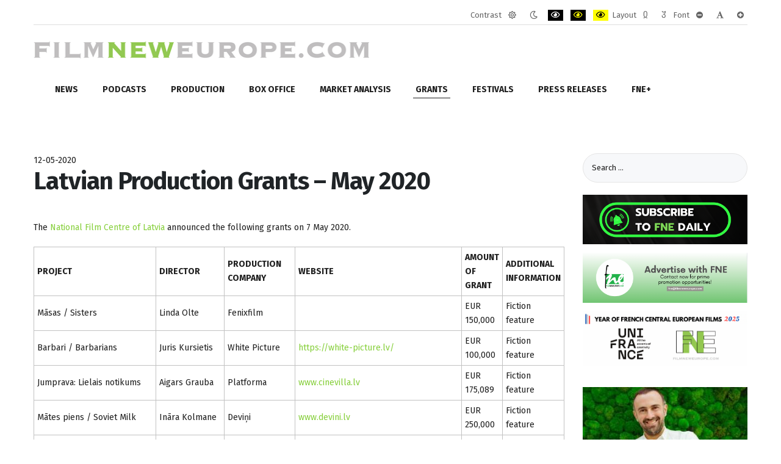

--- FILE ---
content_type: text/html; charset=utf-8
request_url: https://filmneweurope.com/grants/latvia-grants/item/119963-latvian-production-grants-may-2020
body_size: 12323
content:
<!DOCTYPE html><html
xmlns="http://www.w3.org/1999/xhtml" xml:lang="en-gb" lang="en-gb" dir="ltr"><head><meta
http-equiv="X-UA-Compatible" content="IE=edge"><meta
name="viewport" content="width=device-width, initial-scale=1.0" /><meta
charset="utf-8" /><base
href="https://filmneweurope.com/grants/latvia-grants/item/119963-latvian-production-grants-may-2020" /><meta
name="keywords" content="Film,Film grants,film database,Film schools,Film production,Film distribution,Film industry,Documentary film,Short film,Film company,Film studio,Filmmaking,Director,Producer,Production,Movie,Television,Eastern European film,Central European film,16mm film,8mm film,Bulgarian film,Czech Republic film,Cyprus film,Estonia film,Hungary film,Latvia film,Lithuania Film,Malta film,Poland film,Romania film,Slovenia film,Turkey film" /><meta
name="author" content="FNE Staff" /><meta
name="og:url" content="https://filmneweurope.com/grants/latvia-grants/item/119963-latvian-production-grants-may-2020" /><meta
name="og:type" content="article" /><meta
name="og:title" content="Latvian Production Grants – May 2020 - FilmNewEurope.com" /><meta
name="og:description" content="The National Film Centre of Latvia announced the following grants on 7 May 2020. PROJECT DIRECTOR PRODUCTION COMPANY WEBSITE AMOUNT OF GRANT ADDITIONAL INFORMATION Māsas / Sisters Linda Olte Fenixfilm EUR 150,000 Fiction feature Barbari / Barbarians Juris Kursietis White Picture https://white-pictur..." /><meta
name="twitter:card" content="summary" /><meta
name="twitter:title" content="Latvian Production Grants – May 2020 - FilmNewEurope.com" /><meta
name="twitter:description" content="The National Film Centre of Latvia announced the following grants on 7 May 2020. PROJECT DIRECTOR PRODUCTION COMPANY WEBSITE AMOUNT OF GRANT ADDITIONAL INFORMATION Māsas / Sisters Linda Olte Fenixfilm..." /><meta
name="description" content="The National Film Centre of Latvia announced the following grants on 7 May 2020. PROJECT DIRECTOR PRODUCTION COMPANY WEBSITE AMOUNT OF GRANT ADDITIONA..." /><meta
name="generator" content="Joomla! - Open Source Content Management" /><title>Latvian Production Grants – May 2020 - FilmNewEurope.com</title><link
href="/grants/latvia-grants/item/119963-latvian-production-grants-may-2020" rel="canonical" /><link
href="/templates/jm-simple/cache/jmf_601d6330bfd666f5f909d592ff0811c4.css?v=1736851718" rel="stylesheet" /><link
href="https://cdn.jsdelivr.net/npm/magnific-popup@1.1.0/dist/magnific-popup.min.css" rel="stylesheet" /><link
href="//fonts.googleapis.com/css?family=Fira+Sans:300,400,400i,600,700&amp;display=swap&amp;subset=latin-ext" rel="stylesheet" /><link
href="//maxcdn.bootstrapcdn.com/font-awesome/4.7.0/css/font-awesome.min.css" rel="stylesheet" /><style>/* K2 - Magnific Popup Overrides */
                        .mfp-iframe-holder {padding:10px;}
                        .mfp-iframe-holder .mfp-content {max-width:100%;width:100%;height:100%;}
                        .mfp-iframe-scaler iframe {background:#fff;padding:10px;box-sizing:border-box;box-shadow:none;}
                    		.dj-hideitem { display: none !important; }

		@media (min-width: 980px) {	
			#dj-megamenu478mobile { display: none; }
		}
		@media (max-width: 979px) {
			#dj-megamenu478, #dj-megamenu478sticky, #dj-megamenu478placeholder { display: none !important; }
		}</style> <script src="/templates/jm-simple/cache/jmf_a06d8621a33e7f8af86cdfa2c6dc308f.js?v=1644685614"></script> <script src="https://cdn.jsdelivr.net/npm/magnific-popup@1.1.0/dist/jquery.magnific-popup.min.js"></script> <script src="/templates/jm-simple/cache/jmf_d50c75d32bdc8bf6779bbae948269002.js?v=1644685614"></script> <script src="/templates/jm-simple/cache/jmf_e6a2708a4d04182f6d20009393482031.js?v=1577987820" defer></script> <script type="application/ld+json">{
                    "@context": "https://schema.org",
                    "@type": "Article",
                    "mainEntityOfPage": {
                        "@type": "WebPage",
                        "@id": "https://filmneweurope.com/grants/latvia-grants/item/119963-latvian-production-grants-may-2020"
                    },
                    "url": "https://filmneweurope.com/grants/latvia-grants/item/119963-latvian-production-grants-may-2020",
                    "headline": "Latvian Production Grants – May 2020 - FilmNewEurope.com",
                    "datePublished": "2020-05-11 22:15:55",
                    "dateModified": "2020-05-11 22:15:55",
                    "author": {
                        "@type": "Person",
                        "name": "FNE Staff",
                        "url": "https://filmneweurope.com/blog/fne-staff"
                    },
                    "publisher": {
                        "@type": "Organization",
                        "name": "FilmNewEurope.com",
                        "url": "https://filmneweurope.com/",
                        "logo": {
                            "@type": "ImageObject",
                            "name": "FilmNewEurope.com",
                            "width": "",
                            "height": "",
                            "url": "https://filmneweurope.com/"
                        }
                    },
                    "articleSection": "https://filmneweurope.com/grants/latvia-grants",
                    "keywords": "Film,Film grants,film database,Film schools,Film production,Film distribution,Film industry,Documentary film,Short film,Film company,Film studio,Filmmaking,Director,Producer,Production,Movie,Television,Eastern European film,Central European film,16mm film,8mm film,Bulgarian film,Czech Republic film,Cyprus film,Estonia film,Hungary film,Latvia film,Lithuania Film,Malta film,Poland film,Romania film,Slovenia film,Turkey film",
                    "description": "The National Film Centre of Latvia announced the following grants on 7 May 2020.",
                    "articleBody": "The National Film Centre of Latvia announced the following grants on 7 May 2020. PROJECT DIRECTOR PRODUCTION COMPANY WEBSITE AMOUNT OF GRANT ADDITIONAL INFORMATION Māsas / Sisters Linda Olte Fenixfilm   EUR 150,000 Fiction feature Barbari / Barbarians Juris Kursietis White Picture https://white-picture.lv/ EUR 100,000 Fiction feature Jumprava: Lielais notikums Aigars Grauba Platforma www.cinevilla.lv EUR 175,089 Fiction feature Mātes piens / Soviet Milk Ināra Kolmane Deviņi www.devini.lv EUR 250,000 Fiction feature Zeme, kas dzied / In the Land that Sings Māris Martinsons K Films   EUR 200,000 Fiction feature Mājas / Homes Laila Pakalniņa Kompānija Hargla   EUR 55,000 Documentary Nord Express Kārlis Lesiņš Mistrus Media www.mistrusmedia.lv EUR 38,000 Documentary Sarkanais šķūnis / Red Barn Pēteris Krilovs VFS Films https://vfs.lv/ EUR 50,000 Documentary Frankenšteins 2.0 / Frankenstein 2.0 Dāvis Sīmanis Ego Media www.egomedia.lv EUR 31,000 Documentary 1960. gada meitenes / Girls of 1960 Una Celma Fenixfilm   EUR 47,000 Documentary Delle Andrejs Verhoustinskis Centrums   EUR 47,000 Documentary Sieviete un Dievs / Fluctuations Kristīne Briede Ruckas mākslas fonds www.rucka.lv EUR 42,072 Documentary Podnieks par Podnieku / A Man and His Time Anna Viduleja Jura Podnieka studija www.jps.lv EUR 61,500 Documentary Lielais Indriķis / Henry the Great Jānis Cimmermanis Animācijas Brigāde https://animacijasbrigade.jimdofree.com/ EUR 98,264 Animation Dusmu kule / Angerbag Dace Rīdūze Animācijas Brigāde https://animacijasbrigade.jimdofree.com/ EUR 41,762 Animation short Dubnas preteklis / The Monster of Dubna Agnese Aizpuriete Rija www.rijafilms.lv EUR 75,000 Animation short Kur manas atslēgas? / Where is the Key? Indra Sproģe Jaunciema osta   EUR 48,500 Animation short Iemīlējies Kafka / Kafka in Love Zane Oborenko Atom Art www.atomart.lv EUR 38,140 Animation short Sirds likums / Rule of the Heart Roze Stiebra Lokomotīve www.locomotive.lv EUR 220,000 Animation Total: 1,768,327 EUR"
                }</script> <script>JCEMediaBox.init({popup:{width:"",height:"",legacy:0,lightbox:0,shadowbox:0,resize:1,icons:1,overlay:1,overlayopacity:0.8,overlaycolor:"#000000",fadespeed:500,scalespeed:500,hideobjects:0,scrolling:"fixed",close:2,labels:{'close':'Close','next':'Next','previous':'Previous','cancel':'Cancel','numbers':'{$current} of {$total}'},cookie_expiry:"",google_viewer:0},tooltip:{className:"tooltip",opacity:0.8,speed:150,position:"br",offsets:{x: 16, y: 16}},base:"/",imgpath:"plugins/system/jcemediabox/img",theme:"standard",themecustom:"",themepath:"plugins/system/jcemediabox/themes",mediafallback:0,mediaselector:"audio,video"});jQuery(function($){ initTooltips(); $("body").on("subform-row-add", initTooltips); function initTooltips (event, container) { container = container || document;$(container).find(".hasTooltip").tooltip({"html": true,"container": "body"});} });window.cookiePath = '/';
	jQuery(function ($) {
		initChosen();
		$("body").on("subform-row-add", initChosen);

		function initChosen(event, container)
		{
			container = container || document;
			$(container).find(".advancedSelect").chosen({"disable_search_threshold":10,"search_contains":true,"allow_single_deselect":true,"placeholder_text_multiple":"Type or select some options","placeholder_text_single":"Select an option","no_results_text":"No results match"});
		}
	});
	
jQuery(document).ready(function() {
	var value, searchword = jQuery('#mod-finder-searchword403');

		// Get the current value.
		value = searchword.val();

		// If the current value equals the default value, clear it.
		searchword.on('focus', function ()
		{
			var el = jQuery(this);

			if (el.val() === 'Search ...')
			{
				el.val('');
			}
		});

		// If the current value is empty, set the previous value.
		searchword.on('blur', function ()
		{
			var el = jQuery(this);

			if (!el.val())
			{
				el.val(value);
			}
		});

		jQuery('#mod-finder-searchform403').on('submit', function (e)
		{
			e.stopPropagation();
			var advanced = jQuery('#mod-finder-advanced403');

			// Disable select boxes with no value selected.
			if (advanced.length)
			{
				advanced.find('select').each(function (index, el)
				{
					var el = jQuery(el);

					if (!el.val())
					{
						el.attr('disabled', 'disabled');
					}
				});
			}
		});
	var suggest = jQuery('#mod-finder-searchword403').autocomplete({
		serviceUrl: '/component/finder/?task=suggestions.suggest&amp;format=json&amp;tmpl=component',
		paramName: 'q',
		minChars: 1,
		maxHeight: 400,
		width: 300,
		zIndex: 9999,
		deferRequestBy: 500
	});});
	(function(){
		var cb = function() {
			var add = function(css, id) {
				if(document.getElementById(id)) return;
				
				var l = document.createElement('link'); l.rel = 'stylesheet'; l.id = id; l.href = css;
				var h = document.getElementsByTagName('head')[0]; h.appendChild(l);
			}
			add('/media/djextensions/css/animate.min.css', 'animate_min_css');
			add('/media/djextensions/css/animate.ext.css', 'animate_ext_css');
		};
		var raf = requestAnimationFrame || mozRequestAnimationFrame || webkitRequestAnimationFrame || msRequestAnimationFrame;
		if (raf) raf(cb);
		else window.addEventListener('load', cb);
	})();</script> <link
href="https://filmneweurope.com/images/brand/FNE_LOGO.jpg" rel="Shortcut Icon" />
 <script>(function(w,d,s,l,i){w[l]=w[l]||[];w[l].push({'gtm.start':
new Date().getTime(),event:'gtm.js'});var f=d.getElementsByTagName(s)[0],
j=d.createElement(s),dl=l!='dataLayer'?'&l='+l:'';j.async=true;j.src=
'https://www.googletagmanager.com/gtm.js?id='+i+dl;f.parentNode.insertBefore(j,f);
})(window,document,'script','dataLayer','GTM-TW3B2T5');</script> </head><body
class="      settings"><div
class="dj-offcanvas-wrapper"><div
class="dj-offcanvas-pusher"><div
class="dj-offcanvas-pusher-in"><div
id="jm-allpage"><header
id="jm-logo-nav-wrap" class="" role="banner"><div
id="jm-logo-nav"><div
id="jm-logo-nav-in" class="container-fluid"><div
id="jm-wcag" aria-hidden="true"><ul
class="jm-wcag-settings clearfix"><li
class="contrast"><ul><li
class="contrast-label"><span
class="jm-separator">Contrast</span></li><li><a
href="/grants/latvia-grants?contrast=normal" class="jm-normal" title="Enable the default mode."><span
class="fa fa-sun-o" aria-hidden="true"></span><span
class="sr-only">Default mode</span></a></li><li><a
href="/grants/latvia-grants?contrast=night" class="jm-night" title="Enable the night mode."><span
class="fa fa-moon-o" aria-hidden="true"></span><span
class="sr-only">Night mode</span></a></li><li><a
href="/grants/latvia-grants?contrast=highcontrast" class="jm-highcontrast" title="Enable high contrast black/white mode."><span
class="fa fa-eye" aria-hidden="true"></span><span
class="sr-only">PLG_SYSTEM_JMFRAMEWORK_CONFIG_HIGH_CONTRAST1_LABEL</span></a></li><li><a
href="/grants/latvia-grants?contrast=highcontrast2" class="jm-highcontrast2" title="Enable high contrast black/yellow mode."><span
class="fa fa-eye" aria-hidden="true"></span><span
class="sr-only">PLG_SYSTEM_JMFRAMEWORK_CONFIG_HIGH_CONTRAST2_LABEL</span></a></li><li><a
href="/grants/latvia-grants?contrast=highcontrast3" class="jm-highcontrast3" title="Enable high contrast yellow/black mode."><span
class="fa fa-eye" aria-hidden="true"></span><span
class="sr-only">PLG_SYSTEM_JMFRAMEWORK_CONFIG_HIGH_CONTRAST3_LABEL</span></a></li></ul></li><li
class="container-width"><ul><li
class="width-label"><span
class="jm-separator">Layout</span></li><li><a
href="/grants/latvia-grants?width=fixed" class="jm-fixed" title="Enable the fixed layout."><span
class="fa fa-compress" aria-hidden="true"></span><span
class="sr-only">Fixed layout</span></a></li><li><a
href="/grants/latvia-grants?width=wide" class="jm-wide" title="Enable the wide layout."><span
class="fa fa-expand" aria-hidden="true"></span><span
class="sr-only">Wide layout</span></a></li></ul></li><li
class="resizer"><ul><li
class="resizer-label"><span
class="jm-separator">Font</span></li><li><a
href="/grants/latvia-grants?fontsize=70" class="jm-font-smaller" title="Set smaller font"><span
class="fa fa-minus-circle" aria-hidden="true"></span><span
class="sr-only">PLG_SYSTEM_JMFRAMEWORK_CONFIG_RESIZER_SMALL_LABEL</span></a></li><li><a
href="/grants/latvia-grants?fontsize=100" class="jm-font-normal" title="Set default font"><span
class="fa fa-font" aria-hidden="true"></span><span
class="sr-only">PLG_SYSTEM_JMFRAMEWORK_CONFIG_RESIZER_NORMAL_LABEL</span></a></li><li><a
href="/grants/latvia-grants?fontsize=130" class="jm-font-larger" title="Set larger font"><span
class="fa fa-plus-circle" aria-hidden="true"></span><span
class="sr-only">PLG_SYSTEM_JMFRAMEWORK_CONFIG_RESIZER_LARGE_LABEL</span></a></li></ul></li></ul></div><div
id="jm-logo-nav-space"><div
id="jm-logo" class="pull-left">
<a
href="https://filmneweurope.com/">
<img
src="https://filmneweurope.com/images/logoAfterXmas.gif" alt="Film New Europe" />
</a></div><nav
id="jm-top-menu" class="pull-right " tabindex="-1" role="navigation" aria-label="Top menu"><div
class="jm-module-raw "><div
class="custom"  >
<noscript><iframe
src="https://www.googletagmanager.com/ns.html?id=GTM-TW3B2T5"
height="0" width="0" style="display:none;visibility:hidden"></iframe></noscript></div></div></nav></div></div></div></header><div
id="jm-header" class="" tabindex="-1" role="region" aria-label="Header modules"><div
id="jm-header-in" class="container-fluid"><div
class="jm-module "><div
class="jm-module-in"><div
class="jm-module-content clearfix notitle"><div
class="dj-megamenu-wrapper"><ul
id="dj-megamenu478" class="dj-megamenu dj-megamenu-override horizontalMenu "
data-options='{"wrap":null,"animIn":"fadeInUp","animOut":"zoomOut","animSpeed":"normal","openDelay":"250","closeDelay":"500","event":"mouseenter","fixed":"0","offset":"0","theme":"override","direction":"ltr","wcag":"1"}' data-trigger="979"><li
class="dj-up itemid122 first parent"><a
class="dj-up_a  " href="/news" ><span
class="dj-drop" >News<em
class="arrow" aria-hidden="true"></em></span></a><div
class="dj-subwrap  multiple_cols subcols2" style=""><div
class="dj-subwrap-in" style="width:500px;"><div
class="dj-subcol" style="width:250px"><ul
class="dj-submenu"><li
class="itemid981 first"><a
href="/news/bosnia-herzegovina" >Bosnia-Herzegovina</a></li><li
class="itemid147"><a
href="/news/bulgaria-news" >Bulgaria</a></li><li
class="itemid148"><a
href="/news/croatia-news" >Croatia</a></li><li
class="itemid149"><a
href="/news/cyprus-news" >Cyprus</a></li><li
class="itemid150"><a
href="/news/czech-news" >Czech Rep.</a></li><li
class="itemid151"><a
href="/news/estonia-news" >Estonia</a></li><li
class="itemid153"><a
href="/news/hungary-news" >Hungary</a></li><li
class="itemid154"><a
href="/news/georgia-news" >Georgia</a></li><li
class="itemid155"><a
href="/news/latvia-news" >Latvia</a></li></ul></div><div
class="dj-subcol" style="width:250px"><ul
class="dj-submenu"><li
class="itemid156 first"><a
href="/news/lithuania-news" >Lithuania</a></li><li
class="itemid674"><a
href="/news/macedonia-news" >North Macedonia</a></li><li
class="itemid157"><a
href="/news/malta-news" >Malta</a></li><li
class="itemid980"><a
href="/news/montenegro" >Montenegro</a></li><li
class="itemid158"><a
href="/news/poland-news" >Poland</a></li><li
class="itemid159"><a
href="/news/romania-news" >Romania</a></li><li
class="itemid160"><a
href="/news/slovakia-news" >Slovakia</a></li><li
class="itemid161"><a
href="/news/slovenia-news" >Slovenia</a></li><li
class="itemid675"><a
href="/news/serbia-news" >Serbia</a></li><li
class="itemid384"><a
href="/news/region" >Region</a></li></ul></div><div
style="clear:both;height:0"></div></div></div></li><li
class="dj-up itemid977"><a
class="dj-up_a  " href="/fne-podcasts" ><span >Podcasts</span></a></li><li
class="dj-up itemid120"><a
class="dj-up_a  " href="/production" ><span >Production</span></a></li><li
class="dj-up itemid123 parent separator"><a
class="dj-up_a  "   tabindex="0"><span
class="dj-drop" >Box Office<em
class="arrow" aria-hidden="true"></em></span></a><div
class="dj-subwrap  multiple_cols subcols2" style=""><div
class="dj-subwrap-in" style="width:500px;"><div
class="dj-subcol" style="width:250px"><ul
class="dj-submenu"><li
class="itemid164 first"><a
href="/box-office/bulgaria-box" >Bulgaria</a></li><li
class="itemid165"><a
href="/box-office/croatia-box" >Croatia</a></li><li
class="itemid167"><a
href="/box-office/czech-box" >Czech Republic</a></li><li
class="itemid169"><a
href="/box-office/finland-box" >Finland</a></li><li
class="itemid173"><a
href="/box-office/lithuania-box" >Lithuania</a></li></ul></div><div
class="dj-subcol" style="width:250px"><ul
class="dj-submenu"><li
class="itemid175 first"><a
href="/box-office/poland-box" >Poland</a></li><li
class="itemid176"><a
href="/box-office/romania-box" >Romania</a></li><li
class="itemid177"><a
href="/box-office/slovakia-box" >Slovakia</a></li><li
class="itemid178"><a
href="/box-office/slovenia-box" >Slovenia</a></li><li
class="itemid825"><a
href="/box-office/serbia" >Serbia</a></li></ul></div><div
style="clear:both;height:0"></div></div></div></li><li
class="dj-up itemid124 parent separator"><a
class="dj-up_a  "   tabindex="0"><span
class="dj-drop" >Market Analysis<em
class="arrow" aria-hidden="true"></em></span></a><div
class="dj-subwrap  multiple_cols subcols3" style=""><div
class="dj-subwrap-in" style="width:750px;"><div
class="dj-subcol" style="width:250px"><ul
class="dj-submenu"><li
class="itemid303 first"><a
href="/countries/bosnia-herzegovina-profile" >Bosnia and Herzegovina</a></li><li
class="itemid224"><a
href="/countries/bulgaria-profile" >Bulgaria</a></li><li
class="itemid225"><a
href="/countries/croatia-profile" >Croatia</a></li><li
class="itemid226"><a
href="/countries/cyprus-profile" >Cyprus</a></li><li
class="itemid227"><a
href="/countries/czech-profile" >Czech Republic</a></li><li
class="itemid228"><a
href="/countries/estonia-profile" >Estonia</a></li></ul></div><div
class="dj-subcol" style="width:250px"><ul
class="dj-submenu"><li
class="itemid230 first"><a
href="/countries/hungary-profile" >Hungary</a></li><li
class="itemid231"><a
href="/countries/georgia-profile" >Georgia</a></li><li
class="itemid232"><a
href="/countries/latvia-profile" >Latvia</a></li><li
class="itemid233"><a
href="/countries/lithuania-profile" >Lithuania</a></li><li
class="itemid676"><a
href="/countries/north-macedonia" >North Macedonia</a></li><li
class="itemid234"><a
href="/countries/malta-profile" >Malta</a></li></ul></div><div
class="dj-subcol" style="width:250px"><ul
class="dj-submenu"><li
class="itemid901 first"><a
href="/countries/montenegro" >Montenegro</a></li><li
class="itemid235"><a
href="/countries/poland-profile" >Poland</a></li><li
class="itemid236"><a
href="/countries/romania-profile" >Romania</a></li><li
class="itemid677"><a
href="/countries/serbia" >Serbia</a></li><li
class="itemid237"><a
href="/countries/slovakia-profile" >Slovakia</a></li><li
class="itemid238"><a
href="/countries/slovenia-profile" >Slovenia</a></li></ul></div><div
style="clear:both;height:0"></div></div></div></li><li
class="dj-up itemid126 active parent separator"><a
class="dj-up_a active "   tabindex="0"><span
class="dj-drop" >Grants<em
class="arrow" aria-hidden="true"></em></span></a><div
class="dj-subwrap  multiple_cols subcols3" style=""><div
class="dj-subwrap-in" style="width:750px;"><div
class="dj-subcol" style="width:250px"><ul
class="dj-submenu"><li
class="itemid886 first"><a
href="/grants/bosnia-herzegovina" >Bosnia-Herzegovina</a></li><li
class="itemid198"><a
href="/grants/bulgaria-grants" >Bulgaria</a></li><li
class="itemid199"><a
href="/grants/croatia-grants" >Croatia</a></li><li
class="itemid200"><a
href="/grants/cyprus-grants" >Cyprus</a></li><li
class="itemid201"><a
href="/grants/czech-grants" >Czech Republic</a></li><li
class="itemid202"><a
href="/grants/estonia-grants" >Estonia</a></li></ul></div><div
class="dj-subcol" style="width:250px"><ul
class="dj-submenu"><li
class="itemid203 first"><a
href="/grants/finland-grants" >Finland</a></li><li
class="itemid204"><a
href="/grants/hungary-grants" >Hungary</a></li><li
class="itemid205"><a
href="/grants/georgia-grants" >Georgia</a></li><li
class="itemid206 current active"><a
class="active " href="/grants/latvia-grants" >Latvia</a></li><li
class="itemid207"><a
href="/grants/lithuania-grants" >Lithuania</a></li><li
class="itemid678"><a
href="/grants/macedonia" >North Macedonia</a></li><li
class="itemid208"><a
href="/grants/malta-grants" >Malta</a></li></ul></div><div
class="dj-subcol" style="width:250px"><ul
class="dj-submenu"><li
class="itemid899 first"><a
href="/grants/montenegro" >Montenegro</a></li><li
class="itemid209"><a
href="/grants/poland-grants" >Poland</a></li><li
class="itemid210"><a
href="/grants/romania-grants" >Romania</a></li><li
class="itemid679"><a
href="/grants/serbia" >Serbia</a></li><li
class="itemid211"><a
href="/grants/slovakia-grants" >Slovakia</a></li><li
class="itemid212"><a
href="/grants/slovenia-grants" >Slovenia</a></li></ul></div><div
style="clear:both;height:0"></div></div></div></li><li
class="dj-up itemid127"><a
class="dj-up_a  " href="/festivals" ><span >Festivals</span></a></li><li
class="dj-up itemid280"><a
class="dj-up_a  " href="/press-releases" ><span >Press releases</span></a></li><li
class="dj-up itemid129 parent separator"><a
class="dj-up_a  "   tabindex="0"><span
class="dj-drop" >FNE+<em
class="arrow" aria-hidden="true"></em></span></a><div
class="dj-subwrap open-left multiple_cols subcols2" style=""><div
class="dj-subwrap-in" style="width:550px;"><div
class="dj-subcol" style="width:300px"><ul
class="dj-submenu"><li
class="itemid999 first"><a
href="/features/2021-year-of-recovery-for-film-in-visegrad-countries" >2021 Year of Recovery for Film in Visegrad Countries</a></li><li
class="itemid359"><a
href="/features/cinema" >Cinema Of The Month</a></li><li
class="itemid689"><a
href="/features/fne-unic-update" >FNE UNIC Update</a></li><li
class="itemid216"><a
href="/features/docblock" >DocBloc</a></li><li
class="itemid125"><a
href="/features/fne-tv-interview" >FNE TV</a></li><li
class="itemid214"><a
href="/features/who-is-partying-at" >Photo Gallery</a></li><li
class="itemid302"><a
href="/features/fne-market-online" >FNE Market Online</a></li></ul></div><div
class="dj-subcol" style="width:250px"><ul
class="dj-submenu"><li
class="itemid976 first separator"><a
tabindex="0">FNE Spotlight</a></li><li
class="itemid357"><a
href="/features/efp-producers-on-the-move" >EFP Producers on the Move</a></li><li
class="itemid979"><a
href="/fipresci-warsaw-critics-project-2018" >FIPRESCI Critics</a></li><li
class="itemid572"><a
href="/features/scripteast-projects" >ScripTeast Projects - 10 Years</a></li><li
class="itemid594"><a
href="/features/emerging-producers" >Ji.hlava IDFF Emerging Producers</a></li><li
class="itemid1000"><a
href="/features/green-film" >Green Film </a></li><li
class="itemid1008"><a
href="/features/fne-oscar-watch-2026" >FNE Oscar Watch 2026</a></li><li
class="itemid1002"><a
href="/features/fipresci-warsaw-critics-project-2021" >FIPRESCI Warsaw Critics Project 2021</a></li><li
class="itemid1003"><a
href="/features/film-and-games-convergence-need-to-know-news-for-investors" >Film and Games Convergence: Need to Know News for Investors</a></li><li
class="itemid673"><a
href="/features/fne-innovation" >Innovation</a></li><li
class="itemid1005"><a
href="/features/year-of-german-central-european-films-2024" >Year of German Central European Films 2024</a></li><li
class="itemid1007"><a
href="/features/year-of-french-central-european-films-2025" >Year of French Central European Films 2025</a></li></ul></div><div
style="clear:both;height:0"></div></div></div></li></ul><div
id="dj-megamenu478mobile" class="dj-megamenu-offcanvas dj-megamenu-offcanvas-light ">
<a
href="#" class="dj-mobile-open-btn" aria-label="Open mobile menu"><span
class="fa fa-bars" aria-hidden="true"></span></a><aside
id="dj-megamenu478offcanvas" class="dj-offcanvas dj-offcanvas-light " data-effect="3"><div
class="dj-offcanvas-top">
<a
href="#" class="dj-offcanvas-close-btn" aria-label="Close mobile menu"><span
class="fa fa-close" aria-hidden="true"></span></a></div><div
class="dj-offcanvas-logo">
<a
href="https://filmneweurope.com/">
<img src="/images/brand/logo-30-420.png" alt="FilmNewEurope.com" />
</a></div><div
class="dj-offcanvas-content"><ul
class="dj-mobile-nav dj-mobile-light "><li
class="dj-mobileitem itemid-122 deeper parent"><a
href="/news" >News</a><ul
class="dj-mobile-nav-child"><li
class="dj-mobileitem itemid-981"><a
href="/news/bosnia-herzegovina" >Bosnia-Herzegovina</a></li><li
class="dj-mobileitem itemid-147"><a
href="/news/bulgaria-news" >Bulgaria</a></li><li
class="dj-mobileitem itemid-148"><a
href="/news/croatia-news" >Croatia</a></li><li
class="dj-mobileitem itemid-149"><a
href="/news/cyprus-news" >Cyprus</a></li><li
class="dj-mobileitem itemid-150"><a
href="/news/czech-news" >Czech Rep.</a></li><li
class="dj-mobileitem itemid-151"><a
href="/news/estonia-news" >Estonia</a></li><li
class="dj-mobileitem itemid-153"><a
href="/news/hungary-news" >Hungary</a></li><li
class="dj-mobileitem itemid-154"><a
href="/news/georgia-news" >Georgia</a></li><li
class="dj-mobileitem itemid-155"><a
href="/news/latvia-news" >Latvia</a></li><li
class="dj-mobileitem itemid-156"><a
href="/news/lithuania-news" >Lithuania</a></li><li
class="dj-mobileitem itemid-674"><a
href="/news/macedonia-news" >North Macedonia</a></li><li
class="dj-mobileitem itemid-157"><a
href="/news/malta-news" >Malta</a></li><li
class="dj-mobileitem itemid-980"><a
href="/news/montenegro" >Montenegro</a></li><li
class="dj-mobileitem itemid-158"><a
href="/news/poland-news" >Poland</a></li><li
class="dj-mobileitem itemid-159"><a
href="/news/romania-news" >Romania</a></li><li
class="dj-mobileitem itemid-160"><a
href="/news/slovakia-news" >Slovakia</a></li><li
class="dj-mobileitem itemid-161"><a
href="/news/slovenia-news" >Slovenia</a></li><li
class="dj-mobileitem itemid-675"><a
href="/news/serbia-news" >Serbia</a></li><li
class="dj-mobileitem itemid-384"><a
href="/news/region" >Region</a></li></ul></li><li
class="dj-mobileitem itemid-977"><a
href="/fne-podcasts" >Podcasts</a></li><li
class="dj-mobileitem itemid-120"><a
href="/production" >Production</a></li><li
class="dj-mobileitem itemid-123 divider deeper parent"><a
tabindex="0">Box Office</a><ul
class="dj-mobile-nav-child"><li
class="dj-mobileitem itemid-164"><a
href="/box-office/bulgaria-box" >Bulgaria</a></li><li
class="dj-mobileitem itemid-165"><a
href="/box-office/croatia-box" >Croatia</a></li><li
class="dj-mobileitem itemid-167"><a
href="/box-office/czech-box" >Czech Republic</a></li><li
class="dj-mobileitem itemid-169"><a
href="/box-office/finland-box" >Finland</a></li><li
class="dj-mobileitem itemid-173"><a
href="/box-office/lithuania-box" >Lithuania</a></li><li
class="dj-mobileitem itemid-175"><a
href="/box-office/poland-box" >Poland</a></li><li
class="dj-mobileitem itemid-176"><a
href="/box-office/romania-box" >Romania</a></li><li
class="dj-mobileitem itemid-177"><a
href="/box-office/slovakia-box" >Slovakia</a></li><li
class="dj-mobileitem itemid-178"><a
href="/box-office/slovenia-box" >Slovenia</a></li><li
class="dj-mobileitem itemid-825"><a
href="/box-office/serbia" >Serbia</a></li></ul></li><li
class="dj-mobileitem itemid-124 divider deeper parent"><a
tabindex="0">Market Analysis</a><ul
class="dj-mobile-nav-child"><li
class="dj-mobileitem itemid-303"><a
href="/countries/bosnia-herzegovina-profile" >Bosnia and Herzegovina</a></li><li
class="dj-mobileitem itemid-224"><a
href="/countries/bulgaria-profile" >Bulgaria</a></li><li
class="dj-mobileitem itemid-225"><a
href="/countries/croatia-profile" >Croatia</a></li><li
class="dj-mobileitem itemid-226"><a
href="/countries/cyprus-profile" >Cyprus</a></li><li
class="dj-mobileitem itemid-227"><a
href="/countries/czech-profile" >Czech Republic</a></li><li
class="dj-mobileitem itemid-228"><a
href="/countries/estonia-profile" >Estonia</a></li><li
class="dj-mobileitem itemid-230"><a
href="/countries/hungary-profile" >Hungary</a></li><li
class="dj-mobileitem itemid-231"><a
href="/countries/georgia-profile" >Georgia</a></li><li
class="dj-mobileitem itemid-232"><a
href="/countries/latvia-profile" >Latvia</a></li><li
class="dj-mobileitem itemid-233"><a
href="/countries/lithuania-profile" >Lithuania</a></li><li
class="dj-mobileitem itemid-676"><a
href="/countries/north-macedonia" >North Macedonia</a></li><li
class="dj-mobileitem itemid-234"><a
href="/countries/malta-profile" >Malta</a></li><li
class="dj-mobileitem itemid-901"><a
href="/countries/montenegro" >Montenegro</a></li><li
class="dj-mobileitem itemid-235"><a
href="/countries/poland-profile" >Poland</a></li><li
class="dj-mobileitem itemid-236"><a
href="/countries/romania-profile" >Romania</a></li><li
class="dj-mobileitem itemid-677"><a
href="/countries/serbia" >Serbia</a></li><li
class="dj-mobileitem itemid-237"><a
href="/countries/slovakia-profile" >Slovakia</a></li><li
class="dj-mobileitem itemid-238"><a
href="/countries/slovenia-profile" >Slovenia</a></li></ul></li><li
class="dj-mobileitem itemid-126 active divider deeper parent"><a
tabindex="0">Grants</a><ul
class="dj-mobile-nav-child"><li
class="dj-mobileitem itemid-886"><a
href="/grants/bosnia-herzegovina" >Bosnia-Herzegovina</a></li><li
class="dj-mobileitem itemid-198"><a
href="/grants/bulgaria-grants" >Bulgaria</a></li><li
class="dj-mobileitem itemid-199"><a
href="/grants/croatia-grants" >Croatia</a></li><li
class="dj-mobileitem itemid-200"><a
href="/grants/cyprus-grants" >Cyprus</a></li><li
class="dj-mobileitem itemid-201"><a
href="/grants/czech-grants" >Czech Republic</a></li><li
class="dj-mobileitem itemid-202"><a
href="/grants/estonia-grants" >Estonia</a></li><li
class="dj-mobileitem itemid-203"><a
href="/grants/finland-grants" >Finland</a></li><li
class="dj-mobileitem itemid-204"><a
href="/grants/hungary-grants" >Hungary</a></li><li
class="dj-mobileitem itemid-205"><a
href="/grants/georgia-grants" >Georgia</a></li><li
class="dj-mobileitem itemid-206 current active"><a
href="/grants/latvia-grants" >Latvia</a></li><li
class="dj-mobileitem itemid-207"><a
href="/grants/lithuania-grants" >Lithuania</a></li><li
class="dj-mobileitem itemid-678"><a
href="/grants/macedonia" >North Macedonia</a></li><li
class="dj-mobileitem itemid-208"><a
href="/grants/malta-grants" >Malta</a></li><li
class="dj-mobileitem itemid-899"><a
href="/grants/montenegro" >Montenegro</a></li><li
class="dj-mobileitem itemid-209"><a
href="/grants/poland-grants" >Poland</a></li><li
class="dj-mobileitem itemid-210"><a
href="/grants/romania-grants" >Romania</a></li><li
class="dj-mobileitem itemid-679"><a
href="/grants/serbia" >Serbia</a></li><li
class="dj-mobileitem itemid-211"><a
href="/grants/slovakia-grants" >Slovakia</a></li><li
class="dj-mobileitem itemid-212"><a
href="/grants/slovenia-grants" >Slovenia</a></li></ul></li><li
class="dj-mobileitem itemid-127"><a
href="/festivals" >Festivals</a></li><li
class="dj-mobileitem itemid-280"><a
href="/press-releases" >Press releases</a></li><li
class="dj-mobileitem itemid-129 divider deeper parent"><a
tabindex="0">FNE+</a><ul
class="dj-mobile-nav-child"><li
class="dj-mobileitem itemid-999"><a
href="/features/2021-year-of-recovery-for-film-in-visegrad-countries" >2021 Year of Recovery for Film in Visegrad Countries</a></li><li
class="dj-mobileitem itemid-359"><a
href="/features/cinema" >Cinema Of The Month</a></li><li
class="dj-mobileitem itemid-689"><a
href="/features/fne-unic-update" >FNE UNIC Update</a></li><li
class="dj-mobileitem itemid-216"><a
href="/features/docblock" >DocBloc</a></li><li
class="dj-mobileitem itemid-125"><a
href="/features/fne-tv-interview" >FNE TV</a></li><li
class="dj-mobileitem itemid-214"><a
href="/features/who-is-partying-at" >Photo Gallery</a></li><li
class="dj-mobileitem itemid-302"><a
href="/features/fne-market-online" >FNE Market Online</a></li><li
class="dj-mobileitem itemid-976 divider"><a
tabindex="0">FNE Spotlight</a></li><li
class="dj-mobileitem itemid-357"><a
href="/features/efp-producers-on-the-move" >EFP Producers on the Move</a></li><li
class="dj-mobileitem itemid-979"><a
href="/fipresci-warsaw-critics-project-2018" >FIPRESCI Critics</a></li><li
class="dj-mobileitem itemid-572"><a
href="/features/scripteast-projects" >ScripTeast Projects - 10 Years</a></li><li
class="dj-mobileitem itemid-594"><a
href="/features/emerging-producers" >Ji.hlava IDFF Emerging Producers</a></li><li
class="dj-mobileitem itemid-1000"><a
href="/features/green-film" >Green Film </a></li><li
class="dj-mobileitem itemid-1008"><a
href="/features/fne-oscar-watch-2026" >FNE Oscar Watch 2026</a></li><li
class="dj-mobileitem itemid-1002"><a
href="/features/fipresci-warsaw-critics-project-2021" >FIPRESCI Warsaw Critics Project 2021</a></li><li
class="dj-mobileitem itemid-1003"><a
href="/features/film-and-games-convergence-need-to-know-news-for-investors" >Film and Games Convergence: Need to Know News for Investors</a></li><li
class="dj-mobileitem itemid-673"><a
href="/features/fne-innovation" >Innovation</a></li><li
class="dj-mobileitem itemid-1005"><a
href="/features/year-of-german-central-european-films-2024" >Year of German Central European Films 2024</a></li><li
class="dj-mobileitem itemid-1007"><a
href="/features/year-of-french-central-european-films-2025" >Year of French Central European Films 2025</a></li></ul></li></ul></div><div
class="dj-offcanvas-end" tabindex="0"></div></aside></div></div></div></div></div></div></div><div
id="jm-system-message"><div
class="container-fluid"><div
id="system-message-container"></div></div></div><div
id="jm-main" tabindex="-1"><div
class="container-fluid"><div
class="row-fluid"><div
id="jm-content" class="span9" data-xtablet="span12" data-tablet="span12" data-mobile="span12"><main
id="jm-maincontent" tabindex="-1" role="main"><span
id="startOfPageId119963"></span><div
id="k2Container" class="itemView"><div
class="itemHeader">
<span
class="itemDateCreated">
12-05-2020        </span><h2 class="itemTitle">
Latvian Production Grants – May 2020</h2></div><div
class="itemToolbar"><ul></ul><div
class="clr"></div></div><div
class="itemBody"><div
class="itemIntroText">
<p>The<a
href="http://nkc.gov.lv/en/"> National Film Centre of Latvia</a> announced the following grants on 7 May 2020.</p></div><div
class="itemFullText"><table><tbody><tr><td>
<p><strong>PROJECT</strong></p></td><td>
<p><strong>DIRECTOR</strong></p></td><td>
<p><strong>PRODUCTION COMPANY</strong></p></td><td>
<p><strong>WEBSITE</strong></p></td><td>
<p><strong>AMOUNT OF GRANT</strong></p></td><td>
<p><strong>ADDITIONAL INFORMATION</strong></p></td></tr><tr><td>
<p>Māsas / Sisters</p></td><td>
<p>Linda Olte</p></td><td>
<p>Fenixfilm</p></td><td></td><td>
<p>EUR 150,000</p></td><td>
<p>Fiction feature</p></td></tr><tr><td>
<p>Barbari / Barbarians</p></td><td>
<p>Juris Kursietis</p></td><td>
<p>White Picture</p></td><td>
<p><a
href="https://white-picture.lv/">https://white-picture.lv/</a></p></td><td>
<p>EUR 100,000</p></td><td>
<p>Fiction feature</p></td></tr><tr><td>
<p>Jumprava: Lielais notikums</p></td><td>
<p>Aigars Grauba</p></td><td>
<p>Platforma</p></td><td>
<p><a
href="http://www.egomedia.lv/">www.cinevilla.lv </a></p></td><td>
<p>EUR 175,089</p></td><td>
<p>Fiction feature</p></td></tr><tr><td>
<p>Mātes piens / Soviet Milk</p></td><td>
<p>Ināra Kolmane</p></td><td>
<p>Deviņi</p></td><td>
<p><a
href="http://www.devini.lv">www.devini.lv</a></p></td><td>
<p>EUR 250,000</p></td><td>
<p>Fiction feature</p></td></tr><tr><td>
<p>Zeme, kas dzied / In the Land that Sings</p></td><td>
<p>Māris Martinsons</p></td><td>
<p>K Films</p></td><td></td><td>
<p>EUR 200,000</p></td><td>
<p>Fiction feature</p></td></tr><tr><td>
<p>Mājas / Homes</p></td><td>
<p>Laila Pakalniņa</p></td><td>
<p>Kompānija Hargla</p></td><td></td><td>
<p>EUR 55,000</p></td><td>
<p>Documentary</p></td></tr><tr><td>
<p>Nord Express</p></td><td>
<p>Kārlis Lesiņš</p></td><td>
<p>Mistrus Media</p></td><td>
<p><a
href="http://www.mistrusmedia.lv">www.mistrusmedia.lv</a></p></td><td>
<p>EUR 38,000</p></td><td>
<p>Documentary</p></td></tr><tr><td>
<p>Sarkanais šķūnis / Red Barn</p></td><td>
<p>Pēteris Krilovs</p></td><td>
<p>VFS Films</p></td><td>
<p><a
href="https://vfs.lv/">https://vfs.lv/</a></p></td><td>
<p>EUR 50,000</p></td><td>
<p>Documentary</p></td></tr><tr><td>
<p>Frankenšteins 2.0 / Frankenstein 2.0</p></td><td>
<p>Dāvis Sīmanis</p></td><td>
<p>Ego Media</p></td><td>
<p><a
href="http://www.egomedia.lv">www.egomedia.lv</a></p></td><td>
<p>EUR 31,000</p></td><td>
<p>Documentary</p></td></tr><tr><td>
<p>1960. gada meitenes / Girls of 1960</p></td><td>
<p>Una Celma</p></td><td>
<p>Fenixfilm</p></td><td></td><td>
<p>EUR 47,000</p></td><td>
<p>Documentary</p></td></tr><tr><td>
<p>Delle</p></td><td>
<p>Andrejs Verhoustinskis</p></td><td>
<p>Centrums</p></td><td></td><td>
<p>EUR 47,000</p></td><td>
<p>Documentary</p></td></tr><tr><td>
<p>Sieviete un Dievs / Fluctuations</p></td><td>
<p>Kristīne Briede</p></td><td>
<p>Ruckas mākslas fonds</p></td><td>
<p><a
href="http://www.rucka.lv">www.rucka.lv</a></p></td><td>
<p>EUR 42,072</p></td><td>
<p>Documentary</p></td></tr><tr><td>
<p>Podnieks par Podnieku / A Man and His Time</p></td><td>
<p>Anna Viduleja</p></td><td>
<p>Jura Podnieka studija</p></td><td>
<p><a
href="http://www.jps.lv">www.jps.lv</a></p></td><td>
<p>EUR 61,500</p></td><td>
<p>Documentary</p></td></tr><tr><td>
<p>Lielais Indriķis / Henry the Great</p></td><td>
<p>Jānis Cimmermanis</p></td><td>
<p>Animācijas Brigāde</p></td><td>
<p><a
href="https://animacijasbrigade.jimdofree.com/">https://animacijasbrigade.jimdofree.com/</a></p></td><td>
<p>EUR 98,264</p></td><td>
<p>Animation</p></td></tr><tr><td>
<p>Dusmu kule / Angerbag</p></td><td>
<p>Dace Rīdūze</p></td><td>
<p>Animācijas Brigāde</p></td><td>
<p><a
href="https://animacijasbrigade.jimdofree.com/">https://animacijasbrigade.jimdofree.com/</a></p></td><td>
<p>EUR 41,762</p></td><td>
<p>Animation short</p></td></tr><tr><td>
<p>Dubnas preteklis / The Monster of Dubna</p></td><td>
<p>Agnese Aizpuriete</p></td><td>
<p>Rija</p></td><td>
<p><a
href="http://www.rijafilms.lv">www.rijafilms.lv</a></p></td><td>
<p>EUR 75,000</p></td><td>
<p>Animation short</p></td></tr><tr><td>
<p>Kur manas atslēgas? / Where is the Key?</p></td><td>
<p>Indra Sproģe</p></td><td>
<p>Jaunciema osta</p></td><td></td><td>
<p>EUR 48,500</p></td><td>
<p>Animation short</p></td></tr><tr><td>
<p>Iemīlējies Kafka / Kafka in Love</p></td><td>
<p>Zane Oborenko</p></td><td>
<p>Atom Art</p></td><td>
<p><a
href="http://www.atomart.lv">www.atomart.lv</a></p></td><td>
<p>EUR 38,140</p></td><td>
<p>Animation short</p></td></tr><tr><td>
<p>Sirds likums / Rule of the Heart</p></td><td>
<p>Roze Stiebra</p></td><td>
<p>Lokomotīve</p></td><td>
<p><a
href="http://www.locomotive.lv">www.locomotive.lv</a></p></td><td>
<p>EUR 220,000</p></td><td>
<p>Animation</p></td></tr></tbody></table>
<p><strong>Total: 1,768,327 EUR</strong></p></div><div
class="clr"></div><div
class="clr"></div></div><div
class="itemSocialSharing"><div
class="addthis_inline_share_toolbox_eks9"></div><div
class="clr"></div></div><div
class="itemLinks"><div
class="clr"></div></div><div
class="row related-fne"><div
class="span6"></div><div
class="span6"></div></div><div
class="clr"></div><div
class="itemNavigation">
<span
class="itemNavigationTitle">More in this category:</span><a
class="itemPrevious" href="/grants/latvia-grants/item/119315-latvian-grants-for-minority-coproductions-may-2019">&laquo; Latvian Grants for Minority Coproductions – May 2019</a>
<a
class="itemNext" href="/grants/latvia-grants/item/120577-latvia-low-budget-film-grants-september-2020">Latvia Low Budget Film Grants – September 2020 &raquo;</a></div><div
class="clr"></div></div></main></div><aside
id="jm-left" class="span3" data-xtablet="span12 first-span" data-tablet="span12 first-span" data-mobile="span12 first-span" role="complementary" aria-label="Left column navigation"><div
class=""><div
class="jm-module  search-full"><div
class="jm-module-in"><div
class="jm-module-content clearfix notitle"><div
class="finder search-full"><form
id="mod-finder-searchform403" action="/search" method="get" class="form-search" role="search">
<label
for="mod-finder-searchword403" class="element-invisible finder search-full">Search</label><input
type="text" name="q" id="mod-finder-searchword403" class="search-query input-medium" size="25" value="" placeholder="Search ..."/></form></div></div></div></div><div
class="jm-module  banners"><div
class="jm-module-in"><div
class="jm-module-content clearfix notitle"><div
class="custom banners"  >
<p><a
href="https://forms.gle/atkzEHKJ6dPKaaH86"><img src="/images/Zrzut_ekranu_2024-02-19_o_16.16.50.png" alt="Zrzut ekranu 2024 02 19 o 16.16.50" width="325" height="99" /></a></p>
<p><a
href="mailto:fne@filmneweurope.com?bcc=anna.shevchenko@filmneweurope.com&amp;subject=Advertise%20with%20FNE" target="_top"><img src="/images/Contact_us_banner.png" alt="Contact us banner" width="325" height="98" /></a></p>
<p><a href="/features/year-of-french-central-european-films-2025"><img src="/images/FNE_YoFCEF_2025_banner.png" alt="FNE YoFCEF 2025 banner" width="325" /></a></p></div></div></div></div><div
class="jm-module  right-column-links"><div
class="jm-module-in"><div
class="jm-module-content clearfix notitle"><div
id="k2ModuleBox510" class="k2ItemsBlock  right-column-links"><div
class="ul"><li
class=" even lastItem"><div
class="headline-image">
<a
class="moduleItemImage" href="/fne-podcasts/item/127399-fne-podcast-nikolaj-nikitin-curator-of-critics-picks-competition-programme" title="Continue reading &quot;FNE Podcast: Nikolaj Nikitin: Curator of Critics&rsquo; Picks Competition Programme&quot;">
<img
src="/media/k2/items/cache/9d7632de010b24f53504dce932afc263_S.jpg" alt="FNE Podcast: Nikolaj Nikitin: Curator of Critics&rsquo; Picks Competition Programme" />
</a></div>
<a
class="moduleItemTitle" href="/fne-podcasts/item/127399-fne-podcast-nikolaj-nikitin-curator-of-critics-picks-competition-programme">FNE Podcast: Nikolaj Nikitin: Curator of Critics’ Picks Competition Programme</a><div
class="moduleItemIntrotext"></div></li><div
class="clearList"></div></ul></div></div></div></div><div
class="jm-module "><div
class="jm-module-in"><div
class="jm-module-content clearfix notitle"><div
class="custom"  >
<p><a
href="https://www.filmneweurope.com/features/fne-oscar-watch-2026"><img src="/images/banners/2017/FNEOscars2026.png" alt="FNEOscars2026" width="300" height="168" style="float: left;" /></a></p></div></div></div></div><div
class="jm-module  banners"><div
class="jm-module-in"><div
class="jm-module-content clearfix notitle"><div
class="custom banners"  >
<p><a href="/news/region/item/122985-fne-stands-in-solidarity-with-ukrainian-people" style="background-color: initial;"><img src="/images/banners/2020/FNEUASolidarity.jpg" alt="FNEUASolidarity" width="325" height="217" /></a><a href="/news/region/item/122985-fne-stands-in-solidarity-with-ukrainian-people" style="background-color: initial;"></a></p>
<p><a href="/news/region/item/122985-fne-stands-in-solidarity-with-ukrainian-people">Click Here for Statements from European Film Organisations</a></p>
<p><a
href="https://artcinemaday.org/en/index-relaunch"><img src="/images/banners/2017/EACD25_FB-Cover_1640x720_EN-Intl.jpg" alt="EACD25 FB Cover 1640x720 EN Intl" width="325" height="143" /></a></p>
<p><a
href="https://www.european-work-in-progress.eu/"><img src="/images/EWIPIFDS_web_325x230_3.jpg" alt="EWIPIFDS web 325x230 3" /></a></p>
<p><a
href="https://ckf.waw.pl/aktualnosci"><img src="/images/CKF_logo_na_jasnym_rgb.png" alt="CKF logo na jasnym rgb" width="325" height="190" /></a></p>
<p><a
href="http://www.sfp.org.pl" style="background-color: initial;"><img src="/images/logo_55_YEARS_SFP__nazwa_biale_tlo_poziom.jpg" alt="logo 55 YEARS SFP nazwa biale tlo poziom" width="325" /></a></p>
<p><a
href="https://www.zapa.org.pl/"><img src="/images/Logo_ZAPA.jpg" alt="Logo ZAPA" width="150" height="171" style="display: block; margin-left: auto; margin-right: auto;" /></a></p>
<p><a
href="http://www.mwfc.pl/en/" style="background-color: initial;"><img src="/images/MazoviaWarsawFilm-Fund-logo.jpg" alt="MazoviaWarsawFilm Fund logo" width="325" height="216" /></a></p>
<p><a
href="https://www.fcs.rs/en/"><img src="/images/Zrzut_ekranu_2025-05-15_o_16.49.18.png" alt="Zrzut ekranu 2025 05 15 o 16.49.18" width="325" /></a></p>
<p><a
href="https://www.europeanfilmacademy.org/"><img src="/images/FNE%20Critics/Zrzut_ekranu_2024-08-30_o_16.20.44.png" alt="Zrzut ekranu 2024 08 30 o 16.20.44" width="325" height="275" /></a></p></div></div></div></div><div
class="jm-module  banners"><div
class="jm-module-in"><div
class="jm-module-content clearfix notitle"><div
class="custom banners"  >
<p><a
href="/fneassoc"><img
src="/images/modules/fneAssocLogo315.jpg" alt="fneAssocLogo315" style="display: block; margin-left: auto; margin-right: auto;" /></a></p></div></div></div></div></div></aside></div></div></div><div
id="jm-bottom1" class="" tabindex="-1" role="region" aria-label="Bottom1 modules"><div
class="container-fluid"><div
class="row-fluid jm-flexiblock jm-bottom1"><div
class="span12"  data-default="span12" data-wide="span12" data-normal="span12" data-xtablet="span12" data-tablet="span100" data-mobile="span100"><div
class="jm-module "><div
class="jm-module-in"><div
class="jm-module-content clearfix notitle"><div
style="border: 0px !important;"><div
id="djslider-loader498" class="djslider-loader djslider-loader-default" data-animation='{"auto":"1","looponce":"0","transition":"linear","css3transition":"linear","duration":400,"delay":3400}' data-djslider='{"id":"498","slider_type":"0","slide_size":140,"visible_slides":"7","direction":"left","show_buttons":"0","show_arrows":"1","preload":"800","css3":"1"}'><div
id="djslider498" class="djslider djslider-default img-vcenter" style="height: 120px; width: 960px;"><div
id="slider-container498" class="slider-container" ><ul
id="slider498" class="djslider-in"><li
style="margin: 0 20px 0px 0 !important; height: 120px; width: 120px;">
<img
class="dj-image" src="/images/partners/polish-filmmakers-association.jpg" alt="Polish Film Makers"  style="width: 100%; height: auto;"/></li><li
style="margin: 0 20px 0px 0 !important; height: 120px; width: 120px;">
<a
rel="nofollow" href="https://nfi.hu/en" target="_blank">
<img
class="dj-image" src="/images/partners/nfi_logo_hungary.jpg" alt="Hungary nfi logo"  style="width: 100%; height: auto;"/>
</a></li><li
style="margin: 0 20px 0px 0 !important; height: 120px; width: 120px;">
<a
rel="nofollow" href="http://www.gnfc.ge/eng/home" target="_self">
<img
class="dj-image" src="/images/partners/Geogia.jpg" alt="Georgia "  style="width: 100%; height: auto;"/>
</a></li><li
style="margin: 0 20px 0px 0 !important; height: 120px; width: 120px;">
<a
rel="nofollow" href="https://www.filmi.ee/en" target="_self">
<img
class="dj-image" src="/images/partners/Estonia.jpg" alt="Estonia "  style="width: 100%; height: auto;"/>
</a></li><li
style="margin: 0 20px 0px 0 !important; height: 120px; width: 120px;">
<a
rel="nofollow" href="http://www.moec.gov.cy/en/" target="_self">
<img
class="dj-image" src="/images/partners/Cypruslogo.jpg" alt="Cyprus"  style="width: 100%; height: auto;"/>
</a></li><li
style="margin: 0 20px 0px 0 !important; height: 120px; width: 120px;">
<a
rel="nofollow" href="https://www.filmcenter.cz/en/home" target="_self">
<img
class="dj-image" src="/images/partners/czech_1.JPG" alt="Czech Republic"  style="width: 100%; height: auto;"/>
</a></li><li
style="margin: 0 20px 0px 0 !important; height: 120px; width: 120px;">
<a
rel="nofollow" href="https://www.havc.hr/eng/about-us" target="_self">
<img
class="dj-image" src="/images/partners/Croatia.JPG" alt="Croatia"  style="width: 100%; height: auto;"/>
</a></li><li
style="margin: 0 20px 0px 0 !important; height: 120px; width: 120px;">
<a
rel="nofollow" href="https://www.nfc.bg/en/" target="_self">
<img
class="dj-image" src="/images/partners/bulgarian_nfc_klein.jpg" alt="Bulgaria"  style="width: 100%; height: auto;"/>
</a></li><li
style="margin: 0 20px 0px 0 !important; height: 120px; width: 120px;">
<a
rel="nofollow" href="http://bhfilm.ba/" target="_self">
<img
class="dj-image" src="/images/partners/BiH.jpg" alt="BiH"  style="width: 100%; height: auto;"/>
</a></li><li
style="margin: 0 20px 0px 0 !important; height: 120px; width: 120px;">
<a
rel="nofollow" href="https://www.film-center.si/en/" target="_self">
<img
class="dj-image" src="/images/partners/Slovenia.JPG" alt="Slovenia "  style="width: 100%; height: auto;"/>
</a></li><li
style="margin: 0 20px 0px 0 !important; height: 120px; width: 120px;">
<a
rel="nofollow" href="http://www.sfu.sk/en" target="_self">
<img
class="dj-image" src="/images/partners/SlovakFilmInstitute.jpg" alt="Slovakia "  style="width: 100%; height: auto;"/>
</a></li><li
style="margin: 0 20px 0px 0 !important; height: 120px; width: 120px;">
<a
rel="nofollow" href="http://cnc.gov.ro/?page_id=52968" target="_self">
<img
class="dj-image" src="/images/partners/Romania.jpg" alt="Romania "  style="width: 100%; height: auto;"/>
</a></li><li
style="margin: 0 20px 0px 0 !important; height: 120px; width: 120px;">
<a
rel="nofollow" href="http://filmfund.gov.mk/en/home-3/  " target="_self">
<img
class="dj-image" src="/images/partners/North_Macedonia.jpg" alt="North Macedonia "  style="width: 100%; height: auto;"/>
</a></li><li
style="margin: 0 20px 0px 0 !important; height: 120px; width: 120px;">
<a
rel="nofollow" href="http://fccg.me/en/" target="_self">
<img
class="dj-image" src="/images/partners/Montenegro.jpg" alt="Montenegro "  style="width: 100%; height: auto;"/>
</a></li><li
style="margin: 0 20px 0px 0 !important; height: 120px; width: 120px;">
<a
rel="nofollow" href="https://maltafilmcommission.com/" target="_self">
<img
class="dj-image" src="/images/partners/malta.jpg" alt="Malta "  style="width: 100%; height: auto;"/>
</a></li><li
style="margin: 0 20px 0px 0 !important; height: 120px; width: 120px;">
<a
rel="nofollow" href="http://www.lkc.lt/en/" target="_self">
<img
class="dj-image" src="/images/partners/lithuania.jpg" alt="Lithuania "  style="width: 100%; height: auto;"/>
</a></li><li
style="margin: 0 20px 0px 0 !important; height: 120px; width: 120px;">
<a
rel="nofollow" href="http://nkc.gov.lv/en/" target="_self">
<img
class="dj-image" src="/images/partners/Latvia.jpg" alt="Latvia "  style="width: 100%; height: auto;"/>
</a></li></ul></div><div
id="navigation498" class="navigation-container" style="top: 33.333333333333%; margin: 0 1.0416666666667%;">
<img
id="prev498" class="prev-button showOnHover" src="/modules/mod_djimageslider/themes/default/images/prev.png" alt="Previous" />
<img
id="next498" class="next-button showOnHover" src="/modules/mod_djimageslider/themes/default/images/next.png" alt="Next" /></div></div></div></div><div
class="djslider-end" style="clear: both"></div></div></div></div></div></div></div></div><div
id="jm-footer-mod" class="" tabindex="-1" role="region" aria-label="Footer modules"><div
id="jm-footer-mod-in" class="container-fluid"><div
class="row-fluid jm-flexiblock jm-footer"><div
class="span6"  data-default="span6" data-wide="span6" data-normal="span6" data-xtablet="span6" data-tablet="span100" data-mobile="span100"><div
class="jm-module "><div
class="jm-module-in"><div
class="jm-module-content clearfix notitle"><div
class="custom"  >
<p><img src="/images/brand/logo-45-630.png" alt="" width="378" height="27" /></p>
<p
style="font-size: 80%;">The Film New Europe (FNE) Association is the networking platform for film professionals in the CEE/SEE/Baltics region. The webportal and FNE newswire was chosen as the MAIN TOOL to achieve the network’s objectives of the sharing of know how, visibility of regional cultural diversity and finally the VOICE of the region.</p>
<p
style="font-size: 80%;">FNE’s objectives include VISIBILITY for the region and AUDIENCES for films by providing a special focus on the region.</p></div></div></div></div></div><div
class="span6"  data-default="span6" data-wide="span6" data-normal="span6" data-xtablet="span6" data-tablet="span100 first-span" data-mobile="span100 first-span"><div
class="jm-module  footer-explore"><div
class="jm-module-in"><h3 class="jm-title "><span>EXPLORE</span> <span>THE</span> <span>FNE</span> <span>RESOURCES</span></h3><div
class="jm-module-content clearfix "><div
class="custom footer-explore"  ><div
class=""><div
class="span6"><a
href="/fne-fipresci-critics-archive">FNE FIPRESCI Critics</a><br
/><a
href="/fneassoc">FNE Association</a><br
/><a
href="/fne-innovation">FNE Innovation</a></div><div
class="span6"><a
href="/search">Advanced Search</a><br
/><a
href="/archives" rel="nofollow">Archives</a></div></div></div></div></div></div></div></div></div></div><footer
id="jm-footer" tabindex="-1" role="contentinfo" aria-label="Copyrights"><div
id="jm-footer-in" class="container-fluid"><div
id="jm-copyrights" class=""><div
class="custom"  >
<p><a
href="/privacy-policy">Privacy Policy</a> | <a
href="/partners">Partners</a> | <a
href="http://filmneweurope.com/contact-us">Contact Us </a>| <a
href="/about-us">About Us</a> | Copyright © 2022 FilmNewEurope.com. All Rights Reserved</p><div
style="display:none;"><a
rel="me" href="https://dadalo.pl/@fne">Mastodon</a></div></div></div><div
id="jm-poweredby">
Webdesign & server by <a
href="https://www.cenobitz.com" target="_blank" rel="nofollow">Cenobitz.com Joomla Warszawa</a></div></div></footer><div
id="jm-back-top">
<a
href="#"><span
class="sr-only">Back to top button</span></a></div><div
id="jm-debug"><div
class="container-fluid"><div
class="row-fluid"><div
class="custom"  >
 <script type="text/javascript" src="//s7.addthis.com/js/300/addthis_widget.js#pubid=ra-5975d43cc82b1850"></script></div></div></div></div></div></div></div></div></body></html>

--- FILE ---
content_type: text/css
request_url: https://filmneweurope.com/templates/jm-simple/cache/jmf_601d6330bfd666f5f909d592ff0811c4.css?v=1736851718
body_size: 70505
content:
@media print{a.jcepopup span.jcemediabox-zoom-image{background:0 !important}}.jcepopup.hide,.jcepopup.noshow{display:none}#jcemediabox-popup-body,#jcemediabox-popup-container,#jcemediabox-popup-content,#jcemediabox-popup-iframe,#jcemediabox-popup-img,#jcemediabox-popup-loader,#jcemediabox-popup-object,#jcemediabox-popup-overlay,#jcemediabox-popup-page{left:0;top:0;margin:0;padding:0;border:0;outline:0;font-size:100%;vertical-align:baseline;background:0;height:100%;width:100%}#jcemediabox-popup-body,#jcemediabox-popup-container,#jcemediabox-popup-content,#jcemediabox-popup-overlay{box-sizing:content-box}#jcemediabox-popup-page{position:fixed !important;z-index:10000}#jcemediabox-popup-page.scrolling{position:absolute !important}#jcemediabox-popup-overlay{position:absolute;cursor:pointer}#jcemediabox-popup-frame{position:relative;overflow:visible;height:100%;z-index:10001;cursor:pointer}#jcemediabox-popup-body{position:relative;overflow:visible;margin:0 auto;width:300px;height:300px;z-index:10002;cursor:default}
#jcemediabox-popup-loader{text-align:center;line-height:0}#jcemediabox-popup-info-bottom,#jcemediabox-popup-info-top{overflow:hidden;position:relative;margin:0;padding:0;border:0;visibility:hidden}#jcemediabox-popup-container{overflow:hidden}#jcemediabox-popup-content{width:100%;height:auto}#jcemediabox-popup-content.broken-image{background:url('/plugins/system/jcemediabox/css/../img/broken-image.png') center no-repeat}#jcemediabox-popup-content.broken-media{background:url('/plugins/system/jcemediabox/css/../img/broken-media.png') center no-repeat}#jcemediabox-popup-content.broken-page{background:url('/plugins/system/jcemediabox/css/../img/broken-page.png') center no-repeat}#jcemediabox-popup-content p.media-support{font-size:20px;color:#888;font-weight:700;text-align:center;height:100%;position:relative;top:50%;margin-top:-10px}#jcemediabox-popup-iframe,#jcemediabox-popup-img,#jcemediabox-popup-object{text-align:center}#jcemediabox-popup-content>embed,#jcemediabox-popup-content>img,#jcemediabox-popup-content>object,#jcemediabox-popup-content>video{width:100%;height:auto}#jcemediabox-popup-content object[type="application/x-shockwave-flash"]{height:inherit}
#jcemediabox-popup-page.android #jcemediabox-popup-content,#jcemediabox-popup-page.ios #jcemediabox-popup-content{overflow:scroll}#jcemediabox-popup-ajax{overflow:auto;border:0;padding:0;margin:0;width:auto;height:100%;background-color:#fff;position:relative}a.jcemediabox-image{line-height:0 !important;font-size:0 !important}.wf_caption a.jcepopup{display:block}a.jcepopup span.jcemediabox-zoom-span{margin:0;padding:0;border:0;outline:0;font-size:100%;vertical-align:baseline;background:0;cursor:pointer;display:inline-block;position:relative;float:none}a.jcepopup span.jcemediabox-zoom-image{margin:0;padding:0;border:0;outline:0;vertical-align:baseline;display:block;background:url('/plugins/system/jcemediabox/css/../img/zoom-img.png') bottom right no-repeat;width:100%;height:100%;position:absolute;z-index:1;bottom:0;left:0}a.jcepopup.icon-bottom-left span.jcemediabox-zoom-image,a.jcepopup.icon-left span.jcemediabox-zoom-image,a.jcepopup.zoom-bottom-left span.jcemediabox-zoom-image{background-position:bottom left}a.jcepopup.icon-top-left span.jcemediabox-zoom-image,a.jcepopup.zoom-top-left span.jcemediabox-zoom-image{background-position:top left}
a.jcepopup.icon-top span.jcemediabox-zoom-image,a.jcepopup.icon-top-right span.jcemediabox-zoom-image,a.jcepopup.zoom-top-right span.jcemediabox-zoom-image{background-position:top right}a.jcepopup.icon-center span.jcemediabox-zoom-image,a.jcepopup.zoom-center span.jcemediabox-zoom-image{background-position:center center}a.jcepopup.icon-center-left span.jcemediabox-zoom-image,a.jcepopup.zoom-center-left span.jcemediabox-zoom-image{background-position:center left}a.jcepopup.icon-center-right span.jcemediabox-zoom-image,a.jcepopup.zoom-center-right span.jcemediabox-zoom-image{background-position:center right}a.jcepopup.icon-center-bottom span.jcemediabox-zoom-image,a.jcepopup.icon-center-top span.jcemediabox-zoom-image,a.jcepopup.zoom-center-bottom span.jcemediabox-zoom-image,a.jcepopup.zoom-center-top span.jcemediabox-zoom-image{background-position:center top}a.jcepopup span.jcemediabox-zoom-link,a.jcepopup span.jcemediabox-zoom-link.icon-right,a.jcepopup span.jcemediabox-zoom-link.zoom-right{padding-right:16px;background:url('/plugins/system/jcemediabox/css/../img/zoom-link.gif') center right no-repeat;display:inherit}
a.jcepopup span.jcemediabox-zoom-link.icon-left,a.jcepopup span.jcemediabox-zoom-link.zoom-left{padding-left:18px;background:url('/plugins/system/jcemediabox/css/../img/zoom-link.gif') center left no-repeat}#jcemediabox-popup-caption,#jcemediabox-popup-caption h4,#jcemediabox-popup-caption p{margin:0;padding:0;border:0}div.jcemediabox-tooltip,div.jcemediabox-tooltip-simple{z-index:10010;width:180px;text-align:left;color:#000;background-color:#fff;border:1px solid #000;padding:4px;float:none;max-width:100%;position:absolute;top:0;left:0;visibility:hidden}div.jcemediabox-tooltip h4,div.jcemediabox-tooltip-simple h4{font-weight:700;font-size:11px;margin:0;background:0;padding:0}div.jcemediabox-tooltip p,div.jcemediabox-tooltip-simple p{font-size:11px;background:0;margin:0;padding:0}a.jcepopup.ie6 span.jcemediabox-zoom-image{background:url('/plugins/system/jcemediabox/css/../img/zoom-img.png') no-repeat;width:20px;height:20px;left:auto;top:auto;right:0}a.jcepopup.ie6 span.jcemediabox-zoom-link{display:inline-block}a.jcepopup.icon-bottom-left span.jcemediabox-zoom-image,a.jcepopup.ie6.icon-left span.jcemediabox-zoom-image{top:auto;right:0}
a.jcepopup.icon-top-right span.jcemediabox-zoom-image,a.jcepopup.ie6.icon-top span.jcemediabox-zoom-image{top:0}a.jcepopup.ie6.icon-left span.jcemediabox-zoom-image{left:0;right:auto}.wf-mediaplayer-object{background-color:transparent;background-repeat:no-repeat;background-size:cover;background-position:center}.wf-mediaplayer-object i{padding:5px 0;display:inline-block;text-align:center;background-color:#fff}.wf-mediaplayer-object img{width:inherit;height:inherit}.wf-mediaplayer-container{display:block}
#jcemediabox-popup-caption h4 a,#jcemediabox-popup-caption h4 a:active,#jcemediabox-popup-caption h4 a:hover,#jcemediabox-popup-caption h4 a:visited,#jcemediabox-popup-caption p a,#jcemediabox-popup-caption p a:active,#jcemediabox-popup-caption p a:hover,#jcemediabox-popup-caption p a:visited,span#jcemediabox-popup-numbers a:active,span#jcemediabox-popup-numbers a:hover,span#jcemediabox-popup-numbers a:link,span#jcemediabox-popup-numbers a:visited{font-weight:700;text-decoration:none;color:#000}#jcemediabox-popup-page.android #jcemediabox-popup-closelink,#jcemediabox-popup-page.ios #jcemediabox-popup-closelink{top:10px}#jcemediabox-popup-frame{padding:10px}#jcemediabox-popup-container{background-color:#fff}#jcemediabox-popup-loader{background:url('/plugins/system/jcemediabox/themes/standard/css/../img/loader.gif') center center no-repeat}#jcemediabox-popup-content{padding:0 10px}.jcemediabox-popup-corner-tl{background:url('/plugins/system/jcemediabox/themes/standard/css/../img/corner-tl.png') left top no-repeat;clear:both;height:10px}.jcemediabox-popup-corner-tr{background:url('/plugins/system/jcemediabox/themes/standard/css/../img/corner-tr.png') right top no-repeat;height:10px}
.jcemediabox-popup-corner-tc{background-color:#fff;height:10px;margin:0 10px;width:auto}.jcemediabox-popup-corner-bl{background:url('/plugins/system/jcemediabox/themes/standard/css/../img/corner-bl.png') left bottom no-repeat;clear:both;height:10px}.jcemediabox-popup-corner-br{background:url('/plugins/system/jcemediabox/themes/standard/css/../img/corner-br.png') right bottom no-repeat;height:10px}.jcemediabox-popup-corner-bc{background-color:#fff;height:10px;margin:0 10px;width:auto}#jcemediabox-popup-info-bottom{padding-top:10px;margin-top:-20px}#jcemediabox-popup-closelink{width:20px;height:20px;background:url('/plugins/system/jcemediabox/themes/standard/css/../img/close.png') no-repeat #ccc;bottom:0;top:10px;right:10px;position:relative;float:right;border:0}#jcemediabox-popup-nav{line-height:10px;padding:0;background-color:#fff}#jcemediabox-popup-next,#jcemediabox-popup-prev{width:20px;height:20px;position:absolute;border:0;background-color:#ccc;background-repeat:no-repeat}#jcemediabox-popup-closelink:hover,#jcemediabox-popup-next:hover,#jcemediabox-popup-prev:hover{background-color:#333}#jcemediabox-popup-prev{background-image:url('/plugins/system/jcemediabox/themes/standard/css/../img/prev.png');left:10px}
#jcemediabox-popup-next{background-image:url('/plugins/system/jcemediabox/themes/standard/css/../img/next.png');right:10px}span#jcemediabox-popup-numbers{text-align:center;display:block;padding:10px 0}span#jcemediabox-popup-numbers:empty{padding:0}span#jcemediabox-popup-numbers a{border:0;display:inline-block;margin:0 1px;width:20px}#jcemediabox-popup-page.android .jcemediabox-popup-corner-bc,#jcemediabox-popup-page.android .jcemediabox-popup-corner-br,#jcemediabox-popup-page.android .jcemediabox-popup-corner-tc,#jcemediabox-popup-page.android .jcemediabox-popup-corner-tr,#jcemediabox-popup-page.ios .jcemediabox-popup-corner-bc,#jcemediabox-popup-page.ios .jcemediabox-popup-corner-br,#jcemediabox-popup-page.ios .jcemediabox-popup-corner-tc,#jcemediabox-popup-page.ios .jcemediabox-popup-corner-tr{display:none}span#jcemediabox-popup-numbers a:hover{font-size:1.2em}span#jcemediabox-popup-numbers a.active{cursor:default;font-size:1.2em}#jcemediabox-popup-caption{padding:10px 35px 10px 10px;background-color:#fff}#jcemediabox-popup-caption:empty{padding:0;min-height:30px}
div.jcemediabox-tooltip{color:#000;border:0;background:0}div.jcemediabox-tooltip h4{color:#000}div.jcemediabox-tooltip .jcemediabox-tooltip-top-left{background:url('/plugins/system/jcemediabox/themes/standard/css/../img/tip-tl.png') top left no-repeat;clear:both}div.jcemediabox-tooltip .jcemediabox-tooltip-top-right{background:url('/plugins/system/jcemediabox/themes/standard/css/../img/tip-tr.png') top right no-repeat}div.jcemediabox-tooltip .jcemediabox-tooltip-top-center{background-color:#fff;height:4px !important;margin:0 4px;overflow:hidden;border-top:1px solid #000}div.jcemediabox-tooltip .jcemediabox-tooltip-middle-left{clear:both;background-color:#fff;border-left:1px solid #000}div.jcemediabox-tooltip .jcemediabox-tooltip-middle-right{background-color:#fff;border-right:1px solid #000}div.jcemediabox-tooltip .jcemediabox-tooltip-middle-center{margin:0 4px;background-color:#fff}div.jcemediabox-tooltip .jcemediabox-tooltip-bottom-left{background:url('/plugins/system/jcemediabox/themes/standard/css/../img/tip-bl.png') bottom left no-repeat}div.jcemediabox-tooltip .jcemediabox-tooltip-bottom-center{background-color:#fff;height:4px !important;margin:0 4px;overflow:hidden;border-bottom:1px solid #000}
div.jcemediabox-tooltip .jcemediabox-tooltip-bottom-right{background:url('/plugins/system/jcemediabox/themes/standard/css/../img/tip-br.png') bottom right no-repeat}#jcemediabox-popup-page.ie6 #jcemediabox-popup-nav{height:10px}#jcemediabox-popup-page.ie6 #jcemediabox-popup-caption{margin-top:-1px}div.jcemediabox-tooltip.ie6 .jcemediabox-tooltip-top-left{background:url('/plugins/system/jcemediabox/themes/standard/css/../img/tip-tl.gif') top left no-repeat}div.jcemediabox-tooltip.ie6 .jcemediabox-tooltip-top-right{background:url('/plugins/system/jcemediabox/themes/standard/css/../img/tip-tr.gif') top right no-repeat}div.jcemediabox-tooltip.ie6 .jcemediabox-tooltip-bottom-left{background:url('/plugins/system/jcemediabox/themes/standard/css/../img/tip-bl.gif') bottom left no-repeat}div.jcemediabox-tooltip.ie6 .jcemediabox-tooltip-bottom-right{background:url('/plugins/system/jcemediabox/themes/standard/css/../img/tip-br.gif') bottom right no-repeat}div.jcemediabox-tooltip.ie6 .jcemediabox-popup-corner-tl{background:url('/plugins/system/jcemediabox/themes/standard/css/../img/corner-tl.gif') left top no-repeat}div.jcemediabox-tooltip.ie6 .jcemediabox-popup-corner-tc{overflow:hidden}div.jcemediabox-tooltip.ie6 .jcemediabox-popup-corner-tr{background:url('/plugins/system/jcemediabox/themes/standard/css/../img/corner-tr.gif') right top no-repeat}
div.jcemediabox-tooltip.ie6 .jcemediabox-popup-corner-bl{background:url('/plugins/system/jcemediabox/themes/standard/css/../img/corner-bl.gif') left bottom no-repeat}div.jcemediabox-tooltip.ie6 .jcemediabox-popup-corner-bc{overflow:hidden}div.jcemediabox-tooltip.ie6 .jcemediabox-popup-corner-br{background:url('/plugins/system/jcemediabox/themes/standard/css/../img/corner-br.gif') right bottom no-repeat}#jcemediabox-popup-page.ios .jcemediabox-popup-corner-bl,#jcemediabox-popup-page.ios .jcemediabox-popup-corner-tl{background:#fff;width:auto;margin:0;height:11px}#jcemediabox-popup-page.ios .jcemediabox-popup-corner-tl{border-top-left-radius:5px;border-top-right-radius:5px;margin-bottom:-1px}#jcemediabox-popup-page.ios .jcemediabox-popup-corner-bl{border-bottom-left-radius:5px;border-bottom-right-radius:5px;margin-top:-6px}#jcemediabox-popup-page.ios #jcemediabox-popup-next,#jcemediabox-popup-page.ios #jcemediabox-popup-prev{margin:0}#jcemediabox-popup-page.ios #jcemediabox-popup-caption{margin:-1px 0}#jcemediabox-popup-page.ios #jcemediabox-popup-nav{margin-bottom:-1px}#jcemediabox-popup-page.ios span#jcemediabox-popup-numbers{margin-top:5px}
#jcemediabox-popup-page.android .jcemediabox-popup-corner-bl,#jcemediabox-popup-page.android .jcemediabox-popup-corner-tl{background:#fff;width:auto;margin:0;height:11px}#jcemediabox-popup-page.android .jcemediabox-popup-corner-tl{border-top-left-radius:5px;border-top-right-radius:5px;margin-bottom:-1px}#jcemediabox-popup-page.android .jcemediabox-popup-corner-bl{border-bottom-left-radius:5px;border-bottom-right-radius:5px;margin-top:-6px}#jcemediabox-popup-page.android #jcemediabox-popup-next,#jcemediabox-popup-page.android #jcemediabox-popup-prev{margin:0}#jcemediabox-popup-page.android #jcemediabox-popup-caption{margin:-1px 0}#jcemediabox-popup-page.android #jcemediabox-popup-nav{margin-bottom:-1px}#jcemediabox-popup-page.android span#jcemediabox-popup-numbers{margin-top:5px}
.fa,.fab,.fad,.fal,.far,.fas{-moz-osx-font-smoothing:grayscale;-webkit-font-smoothing:antialiased;display:inline-block;font-style:normal;font-variant:normal;text-rendering:auto;line-height:1}.fa-lg{font-size:1.33333em;line-height:.75em;vertical-align:-.0667em}.fa-xs{font-size:.75em}.fa-sm{font-size:.875em}.fa-1x{font-size:1em}.fa-2x{font-size:2em}.fa-3x{font-size:3em}.fa-4x{font-size:4em}.fa-5x{font-size:5em}.fa-6x{font-size:6em}.fa-7x{font-size:7em}.fa-8x{font-size:8em}.fa-9x{font-size:9em}.fa-10x{font-size:10em}.fa-fw{text-align:center;width:1.25em}.fa-ul{list-style-type:none;margin-left:2.5em;padding-left:0}.fa-ul>li{position:relative}.fa-li{left:-2em;position:absolute;text-align:center;width:2em;line-height:inherit}.fa-border{border:.08em solid #eee;border-radius:.1em;padding:.2em .25em .15em}.fa-pull-left{float:left}.fa-pull-right{float:right}.fa.fa-pull-left,.fab.fa-pull-left,.fal.fa-pull-left,.far.fa-pull-left,.fas.fa-pull-left{margin-right:.3em}.fa.fa-pull-right,.fab.fa-pull-right,.fal.fa-pull-right,.far.fa-pull-right,.fas.fa-pull-right{margin-left:.3em}
.fa-spin{-webkit-animation:fa-spin 2s linear infinite;animation:fa-spin 2s linear infinite}.fa-pulse{-webkit-animation:fa-spin 1s steps(8) infinite;animation:fa-spin 1s steps(8) infinite}@-webkit-keyframes fa-spin{0%{-webkit-transform:rotate(0deg);transform:rotate(0deg)}to{-webkit-transform:rotate(1turn);transform:rotate(1turn)}}@keyframes fa-spin{0%{-webkit-transform:rotate(0deg);transform:rotate(0deg)}to{-webkit-transform:rotate(1turn);transform:rotate(1turn)}}.fa-rotate-90{-ms-filter:"progid:DXImageTransform.Microsoft.BasicImage(rotation=1)";-webkit-transform:rotate(90deg);transform:rotate(90deg)}.fa-rotate-180{-ms-filter:"progid:DXImageTransform.Microsoft.BasicImage(rotation=2)";-webkit-transform:rotate(180deg);transform:rotate(180deg)}.fa-rotate-270{-ms-filter:"progid:DXImageTransform.Microsoft.BasicImage(rotation=3)";-webkit-transform:rotate(270deg);transform:rotate(270deg)}.fa-flip-horizontal{-ms-filter:"progid:DXImageTransform.Microsoft.BasicImage(rotation=0, mirror=1)";-webkit-transform:scaleX(-1);transform:scaleX(-1)}.fa-flip-vertical{-webkit-transform:scaleY(-1);transform:scaleY(-1)}.fa-flip-both,.fa-flip-horizontal.fa-flip-vertical,.fa-flip-vertical{-ms-filter:"progid:DXImageTransform.Microsoft.BasicImage(rotation=2, mirror=1)"}
.fa-flip-both,.fa-flip-horizontal.fa-flip-vertical{-webkit-transform:scale(-1);transform:scale(-1)}:root .fa-flip-both,:root .fa-flip-horizontal,:root .fa-flip-vertical,:root .fa-rotate-90,:root .fa-rotate-180,:root .fa-rotate-270{-webkit-filter:none;filter:none}.fa-stack{display:inline-block;height:2em;line-height:2em;position:relative;vertical-align:middle;width:2.5em}.fa-stack-1x,.fa-stack-2x{left:0;position:absolute;text-align:center;width:100%}.fa-stack-1x{line-height:inherit}.fa-stack-2x{font-size:2em}.fa-inverse{color:#fff}.fa-500px:before{content:"\f26e"}.fa-accessible-icon:before{content:"\f368"}.fa-accusoft:before{content:"\f369"}.fa-acquisitions-incorporated:before{content:"\f6af"}.fa-ad:before{content:"\f641"}.fa-address-book:before{content:"\f2b9"}.fa-address-card:before{content:"\f2bb"}.fa-adjust:before{content:"\f042"}
.fa-adn:before{content:"\f170"}.fa-adversal:before{content:"\f36a"}.fa-affiliatetheme:before{content:"\f36b"}.fa-air-freshener:before{content:"\f5d0"}.fa-airbnb:before{content:"\f834"}.fa-algolia:before{content:"\f36c"}.fa-align-center:before{content:"\f037"}.fa-align-justify:before{content:"\f039"}.fa-align-left:before{content:"\f036"}.fa-align-right:before{content:"\f038"}.fa-alipay:before{content:"\f642"}.fa-allergies:before{content:"\f461"}.fa-amazon:before{content:"\f270"}.fa-amazon-pay:before{content:"\f42c"}.fa-ambulance:before{content:"\f0f9"}.fa-american-sign-language-interpreting:before{content:"\f2a3"}
.fa-amilia:before{content:"\f36d"}.fa-anchor:before{content:"\f13d"}.fa-android:before{content:"\f17b"}.fa-angellist:before{content:"\f209"}.fa-angle-double-down:before{content:"\f103"}.fa-angle-double-left:before{content:"\f100"}.fa-angle-double-right:before{content:"\f101"}.fa-angle-double-up:before{content:"\f102"}.fa-angle-down:before{content:"\f107"}.fa-angle-left:before{content:"\f104"}.fa-angle-right:before{content:"\f105"}.fa-angle-up:before{content:"\f106"}.fa-angry:before{content:"\f556"}.fa-angrycreative:before{content:"\f36e"}.fa-angular:before{content:"\f420"}.fa-ankh:before{content:"\f644"}
.fa-app-store:before{content:"\f36f"}.fa-app-store-ios:before{content:"\f370"}.fa-apper:before{content:"\f371"}.fa-apple:before{content:"\f179"}.fa-apple-alt:before{content:"\f5d1"}.fa-apple-pay:before{content:"\f415"}.fa-archive:before{content:"\f187"}.fa-archway:before{content:"\f557"}.fa-arrow-alt-circle-down:before{content:"\f358"}.fa-arrow-alt-circle-left:before{content:"\f359"}.fa-arrow-alt-circle-right:before{content:"\f35a"}.fa-arrow-alt-circle-up:before{content:"\f35b"}.fa-arrow-circle-down:before{content:"\f0ab"}.fa-arrow-circle-left:before{content:"\f0a8"}.fa-arrow-circle-right:before{content:"\f0a9"}
.fa-arrow-circle-up:before{content:"\f0aa"}.fa-arrow-down:before{content:"\f063"}.fa-arrow-left:before{content:"\f060"}.fa-arrow-right:before{content:"\f061"}.fa-arrow-up:before{content:"\f062"}.fa-arrows-alt:before{content:"\f0b2"}.fa-arrows-alt-h:before{content:"\f337"}.fa-arrows-alt-v:before{content:"\f338"}.fa-artstation:before{content:"\f77a"}.fa-assistive-listening-systems:before{content:"\f2a2"}.fa-asterisk:before{content:"\f069"}.fa-asymmetrik:before{content:"\f372"}.fa-at:before{content:"\f1fa"}.fa-atlas:before{content:"\f558"}.fa-atlassian:before{content:"\f77b"}.fa-atom:before{content:"\f5d2"}
.fa-audible:before{content:"\f373"}.fa-audio-description:before{content:"\f29e"}.fa-autoprefixer:before{content:"\f41c"}.fa-avianex:before{content:"\f374"}.fa-aviato:before{content:"\f421"}.fa-award:before{content:"\f559"}.fa-aws:before{content:"\f375"}.fa-baby:before{content:"\f77c"}.fa-baby-carriage:before{content:"\f77d"}.fa-backspace:before{content:"\f55a"}.fa-backward:before{content:"\f04a"}.fa-bacon:before{content:"\f7e5"}.fa-bacteria:before{content:"\e059"}.fa-bacterium:before{content:"\e05a"}.fa-bahai:before{content:"\f666"}.fa-balance-scale:before{content:"\f24e"}.fa-balance-scale-left:before{content:"\f515"}.fa-balance-scale-right:before{content:"\f516"}
.fa-ban:before{content:"\f05e"}.fa-band-aid:before{content:"\f462"}.fa-bandcamp:before{content:"\f2d5"}.fa-barcode:before{content:"\f02a"}.fa-bars:before{content:"\f0c9"}.fa-baseball-ball:before{content:"\f433"}.fa-basketball-ball:before{content:"\f434"}.fa-bath:before{content:"\f2cd"}.fa-battery-empty:before{content:"\f244"}.fa-battery-full:before{content:"\f240"}.fa-battery-half:before{content:"\f242"}.fa-battery-quarter:before{content:"\f243"}.fa-battery-three-quarters:before{content:"\f241"}.fa-battle-net:before{content:"\f835"}.fa-bed:before{content:"\f236"}.fa-beer:before{content:"\f0fc"}
.fa-behance:before{content:"\f1b4"}.fa-behance-square:before{content:"\f1b5"}.fa-bell:before{content:"\f0f3"}.fa-bell-slash:before{content:"\f1f6"}.fa-bezier-curve:before{content:"\f55b"}.fa-bible:before{content:"\f647"}.fa-bicycle:before{content:"\f206"}.fa-biking:before{content:"\f84a"}.fa-bimobject:before{content:"\f378"}.fa-binoculars:before{content:"\f1e5"}.fa-biohazard:before{content:"\f780"}.fa-birthday-cake:before{content:"\f1fd"}.fa-bitbucket:before{content:"\f171"}.fa-bitcoin:before{content:"\f379"}.fa-bity:before{content:"\f37a"}.fa-black-tie:before{content:"\f27e"}
.fa-blackberry:before{content:"\f37b"}.fa-blender:before{content:"\f517"}.fa-blender-phone:before{content:"\f6b6"}.fa-blind:before{content:"\f29d"}.fa-blog:before{content:"\f781"}.fa-blogger:before{content:"\f37c"}.fa-blogger-b:before{content:"\f37d"}.fa-bluetooth:before{content:"\f293"}.fa-bluetooth-b:before{content:"\f294"}.fa-bold:before{content:"\f032"}.fa-bolt:before{content:"\f0e7"}.fa-bomb:before{content:"\f1e2"}.fa-bone:before{content:"\f5d7"}.fa-bong:before{content:"\f55c"}.fa-book:before{content:"\f02d"}.fa-book-dead:before{content:"\f6b7"}
.fa-book-medical:before{content:"\f7e6"}.fa-book-open:before{content:"\f518"}.fa-book-reader:before{content:"\f5da"}.fa-bookmark:before{content:"\f02e"}.fa-bootstrap:before{content:"\f836"}.fa-border-all:before{content:"\f84c"}.fa-border-none:before{content:"\f850"}.fa-border-style:before{content:"\f853"}.fa-bowling-ball:before{content:"\f436"}.fa-box:before{content:"\f466"}.fa-box-open:before{content:"\f49e"}.fa-box-tissue:before{content:"\e05b"}.fa-boxes:before{content:"\f468"}.fa-braille:before{content:"\f2a1"}.fa-brain:before{content:"\f5dc"}.fa-bread-slice:before{content:"\f7ec"}
.fa-briefcase:before{content:"\f0b1"}.fa-briefcase-medical:before{content:"\f469"}.fa-broadcast-tower:before{content:"\f519"}.fa-broom:before{content:"\f51a"}.fa-brush:before{content:"\f55d"}.fa-btc:before{content:"\f15a"}.fa-buffer:before{content:"\f837"}.fa-bug:before{content:"\f188"}.fa-building:before{content:"\f1ad"}.fa-bullhorn:before{content:"\f0a1"}.fa-bullseye:before{content:"\f140"}.fa-burn:before{content:"\f46a"}.fa-buromobelexperte:before{content:"\f37f"}.fa-bus:before{content:"\f207"}.fa-bus-alt:before{content:"\f55e"}.fa-business-time:before{content:"\f64a"}
.fa-buy-n-large:before{content:"\f8a6"}.fa-buysellads:before{content:"\f20d"}.fa-calculator:before{content:"\f1ec"}.fa-calendar:before{content:"\f133"}.fa-calendar-alt:before{content:"\f073"}.fa-calendar-check:before{content:"\f274"}.fa-calendar-day:before{content:"\f783"}.fa-calendar-minus:before{content:"\f272"}.fa-calendar-plus:before{content:"\f271"}.fa-calendar-times:before{content:"\f273"}.fa-calendar-week:before{content:"\f784"}.fa-camera:before{content:"\f030"}.fa-camera-retro:before{content:"\f083"}.fa-campground:before{content:"\f6bb"}.fa-canadian-maple-leaf:before{content:"\f785"}.fa-candy-cane:before{content:"\f786"}.fa-cannabis:before{content:"\f55f"}.fa-capsules:before{content:"\f46b"}.fa-car:before{content:"\f1b9"}.fa-car-alt:before{content:"\f5de"}
.fa-car-battery:before{content:"\f5df"}.fa-car-crash:before{content:"\f5e1"}.fa-car-side:before{content:"\f5e4"}.fa-caravan:before{content:"\f8ff"}.fa-caret-down:before{content:"\f0d7"}.fa-caret-left:before{content:"\f0d9"}.fa-caret-right:before{content:"\f0da"}.fa-caret-square-down:before{content:"\f150"}.fa-caret-square-left:before{content:"\f191"}.fa-caret-square-right:before{content:"\f152"}.fa-caret-square-up:before{content:"\f151"}.fa-caret-up:before{content:"\f0d8"}.fa-carrot:before{content:"\f787"}.fa-cart-arrow-down:before{content:"\f218"}.fa-cart-plus:before{content:"\f217"}
.fa-cash-register:before{content:"\f788"}.fa-cat:before{content:"\f6be"}.fa-cc-amazon-pay:before{content:"\f42d"}.fa-cc-amex:before{content:"\f1f3"}.fa-cc-apple-pay:before{content:"\f416"}.fa-cc-diners-club:before{content:"\f24c"}.fa-cc-discover:before{content:"\f1f2"}.fa-cc-jcb:before{content:"\f24b"}.fa-cc-mastercard:before{content:"\f1f1"}.fa-cc-paypal:before{content:"\f1f4"}.fa-cc-stripe:before{content:"\f1f5"}.fa-cc-visa:before{content:"\f1f0"}.fa-centercode:before{content:"\f380"}.fa-centos:before{content:"\f789"}.fa-certificate:before{content:"\f0a3"}.fa-chair:before{content:"\f6c0"}
.fa-chalkboard:before{content:"\f51b"}.fa-chalkboard-teacher:before{content:"\f51c"}.fa-charging-station:before{content:"\f5e7"}.fa-chart-area:before{content:"\f1fe"}.fa-chart-bar:before{content:"\f080"}.fa-chart-line:before{content:"\f201"}.fa-chart-pie:before{content:"\f200"}.fa-check:before{content:"\f00c"}.fa-check-circle:before{content:"\f058"}.fa-check-double:before{content:"\f560"}.fa-check-square:before{content:"\f14a"}.fa-cheese:before{content:"\f7ef"}.fa-chess:before{content:"\f439"}.fa-chess-bishop:before{content:"\f43a"}.fa-chess-board:before{content:"\f43c"}
.fa-chess-king:before{content:"\f43f"}.fa-chess-knight:before{content:"\f441"}.fa-chess-pawn:before{content:"\f443"}.fa-chess-queen:before{content:"\f445"}.fa-chess-rook:before{content:"\f447"}.fa-chevron-circle-down:before{content:"\f13a"}.fa-chevron-circle-left:before{content:"\f137"}.fa-chevron-circle-right:before{content:"\f138"}.fa-chevron-circle-up:before{content:"\f139"}.fa-chevron-down:before{content:"\f078"}.fa-chevron-left:before{content:"\f053"}.fa-chevron-right:before{content:"\f054"}.fa-chevron-up:before{content:"\f077"}.fa-child:before{content:"\f1ae"}.fa-chrome:before{content:"\f268"}
.fa-chromecast:before{content:"\f838"}.fa-church:before{content:"\f51d"}.fa-circle:before{content:"\f111"}.fa-circle-notch:before{content:"\f1ce"}.fa-city:before{content:"\f64f"}.fa-clinic-medical:before{content:"\f7f2"}.fa-clipboard:before{content:"\f328"}.fa-clipboard-check:before{content:"\f46c"}.fa-clipboard-list:before{content:"\f46d"}.fa-clock:before{content:"\f017"}.fa-clone:before{content:"\f24d"}.fa-closed-captioning:before{content:"\f20a"}.fa-cloud:before{content:"\f0c2"}.fa-cloud-download-alt:before{content:"\f381"}.fa-cloud-meatball:before{content:"\f73b"}.fa-cloud-moon:before{content:"\f6c3"}.fa-cloud-moon-rain:before{content:"\f73c"}.fa-cloud-rain:before{content:"\f73d"}.fa-cloud-showers-heavy:before{content:"\f740"}
.fa-cloud-sun:before{content:"\f6c4"}.fa-cloud-sun-rain:before{content:"\f743"}.fa-cloud-upload-alt:before{content:"\f382"}.fa-cloudflare:before{content:"\e07d"}.fa-cloudscale:before{content:"\f383"}.fa-cloudsmith:before{content:"\f384"}.fa-cloudversify:before{content:"\f385"}.fa-cocktail:before{content:"\f561"}.fa-code:before{content:"\f121"}.fa-code-branch:before{content:"\f126"}.fa-codepen:before{content:"\f1cb"}.fa-codiepie:before{content:"\f284"}.fa-coffee:before{content:"\f0f4"}.fa-cog:before{content:"\f013"}.fa-cogs:before{content:"\f085"}.fa-coins:before{content:"\f51e"}
.fa-columns:before{content:"\f0db"}.fa-comment:before{content:"\f075"}.fa-comment-alt:before{content:"\f27a"}.fa-comment-dollar:before{content:"\f651"}.fa-comment-dots:before{content:"\f4ad"}.fa-comment-medical:before{content:"\f7f5"}.fa-comment-slash:before{content:"\f4b3"}.fa-comments:before{content:"\f086"}.fa-comments-dollar:before{content:"\f653"}.fa-compact-disc:before{content:"\f51f"}.fa-compass:before{content:"\f14e"}.fa-compress:before{content:"\f066"}.fa-compress-alt:before{content:"\f422"}.fa-compress-arrows-alt:before{content:"\f78c"}.fa-concierge-bell:before{content:"\f562"}
.fa-confluence:before{content:"\f78d"}.fa-connectdevelop:before{content:"\f20e"}.fa-contao:before{content:"\f26d"}.fa-cookie:before{content:"\f563"}.fa-cookie-bite:before{content:"\f564"}.fa-copy:before{content:"\f0c5"}.fa-copyright:before{content:"\f1f9"}.fa-cotton-bureau:before{content:"\f89e"}.fa-couch:before{content:"\f4b8"}.fa-cpanel:before{content:"\f388"}.fa-creative-commons:before{content:"\f25e"}.fa-creative-commons-by:before{content:"\f4e7"}.fa-creative-commons-nc:before{content:"\f4e8"}.fa-creative-commons-nc-eu:before{content:"\f4e9"}.fa-creative-commons-nc-jp:before{content:"\f4ea"}
.fa-creative-commons-nd:before{content:"\f4eb"}.fa-creative-commons-pd:before{content:"\f4ec"}.fa-creative-commons-pd-alt:before{content:"\f4ed"}.fa-creative-commons-remix:before{content:"\f4ee"}.fa-creative-commons-sa:before{content:"\f4ef"}.fa-creative-commons-sampling:before{content:"\f4f0"}.fa-creative-commons-sampling-plus:before{content:"\f4f1"}.fa-creative-commons-share:before{content:"\f4f2"}.fa-creative-commons-zero:before{content:"\f4f3"}.fa-credit-card:before{content:"\f09d"}.fa-critical-role:before{content:"\f6c9"}.fa-crop:before{content:"\f125"}.fa-crop-alt:before{content:"\f565"}.fa-cross:before{content:"\f654"}
.fa-crosshairs:before{content:"\f05b"}.fa-crow:before{content:"\f520"}.fa-crown:before{content:"\f521"}.fa-crutch:before{content:"\f7f7"}.fa-css3:before{content:"\f13c"}.fa-css3-alt:before{content:"\f38b"}.fa-cube:before{content:"\f1b2"}.fa-cubes:before{content:"\f1b3"}.fa-cut:before{content:"\f0c4"}.fa-cuttlefish:before{content:"\f38c"}.fa-d-and-d:before{content:"\f38d"}.fa-d-and-d-beyond:before{content:"\f6ca"}.fa-dailymotion:before{content:"\e052"}.fa-dashcube:before{content:"\f210"}.fa-database:before{content:"\f1c0"}.fa-deaf:before{content:"\f2a4"}
.fa-deezer:before{content:"\e077"}.fa-delicious:before{content:"\f1a5"}.fa-democrat:before{content:"\f747"}.fa-deploydog:before{content:"\f38e"}.fa-deskpro:before{content:"\f38f"}.fa-desktop:before{content:"\f108"}.fa-dev:before{content:"\f6cc"}.fa-deviantart:before{content:"\f1bd"}.fa-dharmachakra:before{content:"\f655"}.fa-dhl:before{content:"\f790"}.fa-diagnoses:before{content:"\f470"}.fa-diaspora:before{content:"\f791"}.fa-dice:before{content:"\f522"}.fa-dice-d20:before{content:"\f6cf"}.fa-dice-d6:before{content:"\f6d1"}.fa-dice-five:before{content:"\f523"}
.fa-dice-four:before{content:"\f524"}.fa-dice-one:before{content:"\f525"}.fa-dice-six:before{content:"\f526"}.fa-dice-three:before{content:"\f527"}.fa-dice-two:before{content:"\f528"}.fa-digg:before{content:"\f1a6"}.fa-digital-ocean:before{content:"\f391"}.fa-digital-tachograph:before{content:"\f566"}.fa-directions:before{content:"\f5eb"}.fa-discord:before{content:"\f392"}.fa-discourse:before{content:"\f393"}.fa-disease:before{content:"\f7fa"}.fa-divide:before{content:"\f529"}.fa-dizzy:before{content:"\f567"}.fa-dna:before{content:"\f471"}.fa-dochub:before{content:"\f394"}
.fa-docker:before{content:"\f395"}.fa-dog:before{content:"\f6d3"}.fa-dollar-sign:before{content:"\f155"}.fa-dolly:before{content:"\f472"}.fa-dolly-flatbed:before{content:"\f474"}.fa-donate:before{content:"\f4b9"}.fa-door-closed:before{content:"\f52a"}.fa-door-open:before{content:"\f52b"}.fa-dot-circle:before{content:"\f192"}.fa-dove:before{content:"\f4ba"}.fa-download:before{content:"\f019"}.fa-draft2digital:before{content:"\f396"}.fa-drafting-compass:before{content:"\f568"}.fa-dragon:before{content:"\f6d5"}.fa-draw-polygon:before{content:"\f5ee"}.fa-dribbble:before{content:"\f17d"}
.fa-dribbble-square:before{content:"\f397"}.fa-dropbox:before{content:"\f16b"}.fa-drum:before{content:"\f569"}.fa-drum-steelpan:before{content:"\f56a"}.fa-drumstick-bite:before{content:"\f6d7"}.fa-drupal:before{content:"\f1a9"}.fa-dumbbell:before{content:"\f44b"}.fa-dumpster:before{content:"\f793"}.fa-dumpster-fire:before{content:"\f794"}.fa-dungeon:before{content:"\f6d9"}.fa-dyalog:before{content:"\f399"}.fa-earlybirds:before{content:"\f39a"}.fa-ebay:before{content:"\f4f4"}.fa-edge:before{content:"\f282"}.fa-edge-legacy:before{content:"\e078"}.fa-edit:before{content:"\f044"}
.fa-egg:before{content:"\f7fb"}.fa-eject:before{content:"\f052"}.fa-elementor:before{content:"\f430"}.fa-ellipsis-h:before{content:"\f141"}.fa-ellipsis-v:before{content:"\f142"}.fa-ello:before{content:"\f5f1"}.fa-ember:before{content:"\f423"}.fa-empire:before{content:"\f1d1"}.fa-envelope:before{content:"\f0e0"}.fa-envelope-open:before{content:"\f2b6"}.fa-envelope-open-text:before{content:"\f658"}.fa-envelope-square:before{content:"\f199"}.fa-envira:before{content:"\f299"}.fa-equals:before{content:"\f52c"}.fa-eraser:before{content:"\f12d"}.fa-erlang:before{content:"\f39d"}.fa-ethereum:before{content:"\f42e"}.fa-ethernet:before{content:"\f796"}.fa-etsy:before{content:"\f2d7"}.fa-euro-sign:before{content:"\f153"}.fa-evernote:before{content:"\f839"}.fa-exchange-alt:before{content:"\f362"}.fa-exclamation:before{content:"\f12a"}.fa-exclamation-circle:before{content:"\f06a"}
.fa-exclamation-triangle:before{content:"\f071"}.fa-expand:before{content:"\f065"}.fa-expand-alt:before{content:"\f424"}.fa-expand-arrows-alt:before{content:"\f31e"}.fa-expeditedssl:before{content:"\f23e"}.fa-external-link-alt:before{content:"\f35d"}.fa-external-link-square-alt:before{content:"\f360"}.fa-eye:before{content:"\f06e"}.fa-eye-dropper:before{content:"\f1fb"}.fa-eye-slash:before{content:"\f070"}.fa-facebook:before{content:"\f09a"}.fa-facebook-f:before{content:"\f39e"}.fa-facebook-messenger:before{content:"\f39f"}.fa-facebook-square:before{content:"\f082"}.fa-fan:before{content:"\f863"}
.fa-fantasy-flight-games:before{content:"\f6dc"}.fa-fast-backward:before{content:"\f049"}.fa-fast-forward:before{content:"\f050"}.fa-faucet:before{content:"\e005"}.fa-fax:before{content:"\f1ac"}.fa-feather:before{content:"\f52d"}.fa-feather-alt:before{content:"\f56b"}.fa-fedex:before{content:"\f797"}.fa-fedora:before{content:"\f798"}.fa-female:before{content:"\f182"}.fa-fighter-jet:before{content:"\f0fb"}.fa-figma:before{content:"\f799"}.fa-file:before{content:"\f15b"}.fa-file-alt:before{content:"\f15c"}.fa-file-archive:before{content:"\f1c6"}.fa-file-audio:before{content:"\f1c7"}
.fa-file-code:before{content:"\f1c9"}.fa-file-contract:before{content:"\f56c"}.fa-file-csv:before{content:"\f6dd"}.fa-file-download:before{content:"\f56d"}.fa-file-excel:before{content:"\f1c3"}.fa-file-export:before{content:"\f56e"}.fa-file-image:before{content:"\f1c5"}.fa-file-import:before{content:"\f56f"}.fa-file-invoice:before{content:"\f570"}.fa-file-invoice-dollar:before{content:"\f571"}.fa-file-medical:before{content:"\f477"}.fa-file-medical-alt:before{content:"\f478"}.fa-file-pdf:before{content:"\f1c1"}.fa-file-powerpoint:before{content:"\f1c4"}.fa-file-prescription:before{content:"\f572"}
.fa-file-signature:before{content:"\f573"}.fa-file-upload:before{content:"\f574"}.fa-file-video:before{content:"\f1c8"}.fa-file-word:before{content:"\f1c2"}.fa-fill:before{content:"\f575"}.fa-fill-drip:before{content:"\f576"}.fa-film:before{content:"\f008"}.fa-filter:before{content:"\f0b0"}.fa-fingerprint:before{content:"\f577"}.fa-fire:before{content:"\f06d"}.fa-fire-alt:before{content:"\f7e4"}.fa-fire-extinguisher:before{content:"\f134"}.fa-firefox:before{content:"\f269"}.fa-firefox-browser:before{content:"\e007"}.fa-first-aid:before{content:"\f479"}.fa-first-order:before{content:"\f2b0"}
.fa-first-order-alt:before{content:"\f50a"}.fa-firstdraft:before{content:"\f3a1"}.fa-fish:before{content:"\f578"}.fa-fist-raised:before{content:"\f6de"}.fa-flag:before{content:"\f024"}.fa-flag-checkered:before{content:"\f11e"}.fa-flag-usa:before{content:"\f74d"}.fa-flask:before{content:"\f0c3"}.fa-flickr:before{content:"\f16e"}.fa-flipboard:before{content:"\f44d"}.fa-flushed:before{content:"\f579"}.fa-fly:before{content:"\f417"}.fa-folder:before{content:"\f07b"}.fa-folder-minus:before{content:"\f65d"}.fa-folder-open:before{content:"\f07c"}.fa-folder-plus:before{content:"\f65e"}
.fa-font:before{content:"\f031"}.fa-font-awesome:before{content:"\f2b4"}.fa-font-awesome-alt:before{content:"\f35c"}.fa-font-awesome-flag:before{content:"\f425"}.fa-font-awesome-logo-full:before{content:"\f4e6"}.fa-fonticons:before{content:"\f280"}.fa-fonticons-fi:before{content:"\f3a2"}.fa-football-ball:before{content:"\f44e"}.fa-fort-awesome:before{content:"\f286"}.fa-fort-awesome-alt:before{content:"\f3a3"}.fa-forumbee:before{content:"\f211"}.fa-forward:before{content:"\f04e"}.fa-foursquare:before{content:"\f180"}.fa-free-code-camp:before{content:"\f2c5"}.fa-freebsd:before{content:"\f3a4"}
.fa-frog:before{content:"\f52e"}.fa-frown:before{content:"\f119"}.fa-frown-open:before{content:"\f57a"}.fa-fulcrum:before{content:"\f50b"}.fa-funnel-dollar:before{content:"\f662"}.fa-futbol:before{content:"\f1e3"}.fa-galactic-republic:before{content:"\f50c"}.fa-galactic-senate:before{content:"\f50d"}.fa-gamepad:before{content:"\f11b"}.fa-gas-pump:before{content:"\f52f"}.fa-gavel:before{content:"\f0e3"}.fa-gem:before{content:"\f3a5"}.fa-genderless:before{content:"\f22d"}.fa-get-pocket:before{content:"\f265"}.fa-gg:before{content:"\f260"}.fa-gg-circle:before{content:"\f261"}
.fa-ghost:before{content:"\f6e2"}.fa-gift:before{content:"\f06b"}.fa-gifts:before{content:"\f79c"}.fa-git:before{content:"\f1d3"}.fa-git-alt:before{content:"\f841"}.fa-git-square:before{content:"\f1d2"}.fa-github:before{content:"\f09b"}.fa-github-alt:before{content:"\f113"}.fa-github-square:before{content:"\f092"}.fa-gitkraken:before{content:"\f3a6"}.fa-gitlab:before{content:"\f296"}.fa-gitter:before{content:"\f426"}.fa-glass-cheers:before{content:"\f79f"}.fa-glass-martini:before{content:"\f000"}.fa-glass-martini-alt:before{content:"\f57b"}.fa-glass-whiskey:before{content:"\f7a0"}
.fa-glasses:before{content:"\f530"}.fa-glide:before{content:"\f2a5"}.fa-glide-g:before{content:"\f2a6"}.fa-globe:before{content:"\f0ac"}.fa-globe-africa:before{content:"\f57c"}.fa-globe-americas:before{content:"\f57d"}.fa-globe-asia:before{content:"\f57e"}.fa-globe-europe:before{content:"\f7a2"}.fa-gofore:before{content:"\f3a7"}.fa-golf-ball:before{content:"\f450"}.fa-goodreads:before{content:"\f3a8"}.fa-goodreads-g:before{content:"\f3a9"}.fa-google:before{content:"\f1a0"}.fa-google-drive:before{content:"\f3aa"}.fa-google-pay:before{content:"\e079"}.fa-google-play:before{content:"\f3ab"}.fa-google-plus:before{content:"\f2b3"}.fa-google-plus-g:before{content:"\f0d5"}.fa-google-plus-square:before{content:"\f0d4"}.fa-google-wallet:before{content:"\f1ee"}
.fa-gopuram:before{content:"\f664"}.fa-graduation-cap:before{content:"\f19d"}.fa-gratipay:before{content:"\f184"}.fa-grav:before{content:"\f2d6"}.fa-greater-than:before{content:"\f531"}.fa-greater-than-equal:before{content:"\f532"}.fa-grimace:before{content:"\f57f"}.fa-grin:before{content:"\f580"}.fa-grin-alt:before{content:"\f581"}.fa-grin-beam:before{content:"\f582"}.fa-grin-beam-sweat:before{content:"\f583"}.fa-grin-hearts:before{content:"\f584"}.fa-grin-squint:before{content:"\f585"}.fa-grin-squint-tears:before{content:"\f586"}.fa-grin-stars:before{content:"\f587"}
.fa-grin-tears:before{content:"\f588"}.fa-grin-tongue:before{content:"\f589"}.fa-grin-tongue-squint:before{content:"\f58a"}.fa-grin-tongue-wink:before{content:"\f58b"}.fa-grin-wink:before{content:"\f58c"}.fa-grip-horizontal:before{content:"\f58d"}.fa-grip-lines:before{content:"\f7a4"}.fa-grip-lines-vertical:before{content:"\f7a5"}.fa-grip-vertical:before{content:"\f58e"}.fa-gripfire:before{content:"\f3ac"}.fa-grunt:before{content:"\f3ad"}.fa-guilded:before{content:"\e07e"}.fa-guitar:before{content:"\f7a6"}.fa-gulp:before{content:"\f3ae"}.fa-h-square:before{content:"\f0fd"}
.fa-hacker-news:before{content:"\f1d4"}.fa-hacker-news-square:before{content:"\f3af"}.fa-hackerrank:before{content:"\f5f7"}.fa-hamburger:before{content:"\f805"}.fa-hammer:before{content:"\f6e3"}.fa-hamsa:before{content:"\f665"}.fa-hand-holding:before{content:"\f4bd"}.fa-hand-holding-heart:before{content:"\f4be"}.fa-hand-holding-medical:before{content:"\e05c"}.fa-hand-holding-usd:before{content:"\f4c0"}.fa-hand-holding-water:before{content:"\f4c1"}.fa-hand-lizard:before{content:"\f258"}.fa-hand-middle-finger:before{content:"\f806"}.fa-hand-paper:before{content:"\f256"}.fa-hand-peace:before{content:"\f25b"}
.fa-hand-point-down:before{content:"\f0a7"}.fa-hand-point-left:before{content:"\f0a5"}.fa-hand-point-right:before{content:"\f0a4"}.fa-hand-point-up:before{content:"\f0a6"}.fa-hand-pointer:before{content:"\f25a"}.fa-hand-rock:before{content:"\f255"}.fa-hand-scissors:before{content:"\f257"}.fa-hand-sparkles:before{content:"\e05d"}.fa-hand-spock:before{content:"\f259"}.fa-hands:before{content:"\f4c2"}.fa-hands-helping:before{content:"\f4c4"}.fa-hands-wash:before{content:"\e05e"}.fa-handshake:before{content:"\f2b5"}.fa-handshake-alt-slash:before{content:"\e05f"}.fa-handshake-slash:before{content:"\e060"}
.fa-hanukiah:before{content:"\f6e6"}.fa-hard-hat:before{content:"\f807"}.fa-hashtag:before{content:"\f292"}.fa-hat-cowboy:before{content:"\f8c0"}.fa-hat-cowboy-side:before{content:"\f8c1"}.fa-hat-wizard:before{content:"\f6e8"}.fa-hdd:before{content:"\f0a0"}.fa-head-side-cough:before{content:"\e061"}.fa-head-side-cough-slash:before{content:"\e062"}.fa-head-side-mask:before{content:"\e063"}.fa-head-side-virus:before{content:"\e064"}.fa-heading:before{content:"\f1dc"}.fa-headphones:before{content:"\f025"}.fa-headphones-alt:before{content:"\f58f"}.fa-headset:before{content:"\f590"}
.fa-heart:before{content:"\f004"}.fa-heart-broken:before{content:"\f7a9"}.fa-heartbeat:before{content:"\f21e"}.fa-helicopter:before{content:"\f533"}.fa-highlighter:before{content:"\f591"}.fa-hiking:before{content:"\f6ec"}.fa-hippo:before{content:"\f6ed"}.fa-hips:before{content:"\f452"}.fa-hire-a-helper:before{content:"\f3b0"}.fa-history:before{content:"\f1da"}.fa-hive:before{content:"\e07f"}.fa-hockey-puck:before{content:"\f453"}.fa-holly-berry:before{content:"\f7aa"}.fa-home:before{content:"\f015"}.fa-hooli:before{content:"\f427"}.fa-hornbill:before{content:"\f592"}
.fa-horse:before{content:"\f6f0"}.fa-horse-head:before{content:"\f7ab"}.fa-hospital:before{content:"\f0f8"}.fa-hospital-alt:before{content:"\f47d"}.fa-hospital-symbol:before{content:"\f47e"}.fa-hospital-user:before{content:"\f80d"}.fa-hot-tub:before{content:"\f593"}.fa-hotdog:before{content:"\f80f"}.fa-hotel:before{content:"\f594"}.fa-hotjar:before{content:"\f3b1"}.fa-hourglass:before{content:"\f254"}.fa-hourglass-end:before{content:"\f253"}.fa-hourglass-half:before{content:"\f252"}.fa-hourglass-start:before{content:"\f251"}.fa-house-damage:before{content:"\f6f1"}.fa-house-user:before{content:"\e065"}.fa-houzz:before{content:"\f27c"}.fa-hryvnia:before{content:"\f6f2"}.fa-html5:before{content:"\f13b"}.fa-hubspot:before{content:"\f3b2"}.fa-i-cursor:before{content:"\f246"}.fa-ice-cream:before{content:"\f810"}.fa-icicles:before{content:"\f7ad"}.fa-icons:before{content:"\f86d"}.fa-id-badge:before{content:"\f2c1"}.fa-id-card:before{content:"\f2c2"}.fa-id-card-alt:before{content:"\f47f"}.fa-ideal:before{content:"\e013"}
.fa-igloo:before{content:"\f7ae"}.fa-image:before{content:"\f03e"}.fa-images:before{content:"\f302"}.fa-imdb:before{content:"\f2d8"}.fa-inbox:before{content:"\f01c"}.fa-indent:before{content:"\f03c"}.fa-industry:before{content:"\f275"}.fa-infinity:before{content:"\f534"}.fa-info:before{content:"\f129"}.fa-info-circle:before{content:"\f05a"}.fa-innosoft:before{content:"\e080"}.fa-instagram:before{content:"\f16d"}.fa-instagram-square:before{content:"\e055"}.fa-instalod:before{content:"\e081"}.fa-intercom:before{content:"\f7af"}.fa-internet-explorer:before{content:"\f26b"}
.fa-invision:before{content:"\f7b0"}.fa-ioxhost:before{content:"\f208"}.fa-italic:before{content:"\f033"}.fa-itch-io:before{content:"\f83a"}.fa-itunes:before{content:"\f3b4"}.fa-itunes-note:before{content:"\f3b5"}.fa-java:before{content:"\f4e4"}.fa-jedi:before{content:"\f669"}.fa-jedi-order:before{content:"\f50e"}.fa-jenkins:before{content:"\f3b6"}.fa-jira:before{content:"\f7b1"}.fa-joget:before{content:"\f3b7"}.fa-joint:before{content:"\f595"}.fa-joomla:before{content:"\f1aa"}.fa-journal-whills:before{content:"\f66a"}.fa-js:before{content:"\f3b8"}
.fa-js-square:before{content:"\f3b9"}.fa-jsfiddle:before{content:"\f1cc"}.fa-kaaba:before{content:"\f66b"}.fa-kaggle:before{content:"\f5fa"}.fa-key:before{content:"\f084"}.fa-keybase:before{content:"\f4f5"}.fa-keyboard:before{content:"\f11c"}.fa-keycdn:before{content:"\f3ba"}.fa-khanda:before{content:"\f66d"}.fa-kickstarter:before{content:"\f3bb"}.fa-kickstarter-k:before{content:"\f3bc"}.fa-kiss:before{content:"\f596"}.fa-kiss-beam:before{content:"\f597"}.fa-kiss-wink-heart:before{content:"\f598"}.fa-kiwi-bird:before{content:"\f535"}.fa-korvue:before{content:"\f42f"}
.fa-landmark:before{content:"\f66f"}.fa-language:before{content:"\f1ab"}.fa-laptop:before{content:"\f109"}.fa-laptop-code:before{content:"\f5fc"}.fa-laptop-house:before{content:"\e066"}.fa-laptop-medical:before{content:"\f812"}.fa-laravel:before{content:"\f3bd"}.fa-lastfm:before{content:"\f202"}.fa-lastfm-square:before{content:"\f203"}.fa-laugh:before{content:"\f599"}.fa-laugh-beam:before{content:"\f59a"}.fa-laugh-squint:before{content:"\f59b"}.fa-laugh-wink:before{content:"\f59c"}.fa-layer-group:before{content:"\f5fd"}.fa-leaf:before{content:"\f06c"}.fa-leanpub:before{content:"\f212"}
.fa-lemon:before{content:"\f094"}.fa-less:before{content:"\f41d"}.fa-less-than:before{content:"\f536"}.fa-less-than-equal:before{content:"\f537"}.fa-level-down-alt:before{content:"\f3be"}.fa-level-up-alt:before{content:"\f3bf"}.fa-life-ring:before{content:"\f1cd"}.fa-lightbulb:before{content:"\f0eb"}.fa-line:before{content:"\f3c0"}.fa-link:before{content:"\f0c1"}.fa-linkedin:before{content:"\f08c"}.fa-linkedin-in:before{content:"\f0e1"}.fa-linode:before{content:"\f2b8"}.fa-linux:before{content:"\f17c"}.fa-lira-sign:before{content:"\f195"}.fa-list:before{content:"\f03a"}
.fa-list-alt:before{content:"\f022"}.fa-list-ol:before{content:"\f0cb"}.fa-list-ul:before{content:"\f0ca"}.fa-location-arrow:before{content:"\f124"}.fa-lock:before{content:"\f023"}.fa-lock-open:before{content:"\f3c1"}.fa-long-arrow-alt-down:before{content:"\f309"}.fa-long-arrow-alt-left:before{content:"\f30a"}.fa-long-arrow-alt-right:before{content:"\f30b"}.fa-long-arrow-alt-up:before{content:"\f30c"}.fa-low-vision:before{content:"\f2a8"}.fa-luggage-cart:before{content:"\f59d"}.fa-lungs:before{content:"\f604"}.fa-lungs-virus:before{content:"\e067"}.fa-lyft:before{content:"\f3c3"}.fa-magento:before{content:"\f3c4"}
.fa-magic:before{content:"\f0d0"}.fa-magnet:before{content:"\f076"}.fa-mail-bulk:before{content:"\f674"}.fa-mailchimp:before{content:"\f59e"}.fa-male:before{content:"\f183"}.fa-mandalorian:before{content:"\f50f"}.fa-map:before{content:"\f279"}.fa-map-marked:before{content:"\f59f"}.fa-map-marked-alt:before{content:"\f5a0"}.fa-map-marker:before{content:"\f041"}.fa-map-marker-alt:before{content:"\f3c5"}.fa-map-pin:before{content:"\f276"}.fa-map-signs:before{content:"\f277"}.fa-markdown:before{content:"\f60f"}.fa-marker:before{content:"\f5a1"}.fa-mars:before{content:"\f222"}
.fa-mars-double:before{content:"\f227"}.fa-mars-stroke:before{content:"\f229"}.fa-mars-stroke-h:before{content:"\f22b"}.fa-mars-stroke-v:before{content:"\f22a"}.fa-mask:before{content:"\f6fa"}.fa-mastodon:before{content:"\f4f6"}.fa-maxcdn:before{content:"\f136"}.fa-mdb:before{content:"\f8ca"}.fa-medal:before{content:"\f5a2"}.fa-medapps:before{content:"\f3c6"}.fa-medium:before{content:"\f23a"}.fa-medium-m:before{content:"\f3c7"}.fa-medkit:before{content:"\f0fa"}.fa-medrt:before{content:"\f3c8"}.fa-meetup:before{content:"\f2e0"}.fa-megaport:before{content:"\f5a3"}
.fa-meh:before{content:"\f11a"}.fa-meh-blank:before{content:"\f5a4"}.fa-meh-rolling-eyes:before{content:"\f5a5"}.fa-memory:before{content:"\f538"}.fa-mendeley:before{content:"\f7b3"}.fa-menorah:before{content:"\f676"}.fa-mercury:before{content:"\f223"}.fa-meteor:before{content:"\f753"}.fa-microblog:before{content:"\e01a"}.fa-microchip:before{content:"\f2db"}.fa-microphone:before{content:"\f130"}.fa-microphone-alt:before{content:"\f3c9"}.fa-microphone-alt-slash:before{content:"\f539"}.fa-microphone-slash:before{content:"\f131"}.fa-microscope:before{content:"\f610"}.fa-microsoft:before{content:"\f3ca"}
.fa-minus:before{content:"\f068"}.fa-minus-circle:before{content:"\f056"}.fa-minus-square:before{content:"\f146"}.fa-mitten:before{content:"\f7b5"}.fa-mix:before{content:"\f3cb"}.fa-mixcloud:before{content:"\f289"}.fa-mixer:before{content:"\e056"}.fa-mizuni:before{content:"\f3cc"}.fa-mobile:before{content:"\f10b"}.fa-mobile-alt:before{content:"\f3cd"}.fa-modx:before{content:"\f285"}.fa-monero:before{content:"\f3d0"}.fa-money-bill:before{content:"\f0d6"}.fa-money-bill-alt:before{content:"\f3d1"}.fa-money-bill-wave:before{content:"\f53a"}.fa-money-bill-wave-alt:before{content:"\f53b"}
.fa-money-check:before{content:"\f53c"}.fa-money-check-alt:before{content:"\f53d"}.fa-monument:before{content:"\f5a6"}.fa-moon:before{content:"\f186"}.fa-mortar-pestle:before{content:"\f5a7"}.fa-mosque:before{content:"\f678"}.fa-motorcycle:before{content:"\f21c"}.fa-mountain:before{content:"\f6fc"}.fa-mouse:before{content:"\f8cc"}.fa-mouse-pointer:before{content:"\f245"}.fa-mug-hot:before{content:"\f7b6"}.fa-music:before{content:"\f001"}.fa-napster:before{content:"\f3d2"}.fa-neos:before{content:"\f612"}.fa-network-wired:before{content:"\f6ff"}.fa-neuter:before{content:"\f22c"}
.fa-newspaper:before{content:"\f1ea"}.fa-nimblr:before{content:"\f5a8"}.fa-node:before{content:"\f419"}.fa-node-js:before{content:"\f3d3"}.fa-not-equal:before{content:"\f53e"}.fa-notes-medical:before{content:"\f481"}.fa-npm:before{content:"\f3d4"}.fa-ns8:before{content:"\f3d5"}.fa-nutritionix:before{content:"\f3d6"}.fa-object-group:before{content:"\f247"}.fa-object-ungroup:before{content:"\f248"}.fa-octopus-deploy:before{content:"\e082"}.fa-odnoklassniki:before{content:"\f263"}.fa-odnoklassniki-square:before{content:"\f264"}.fa-oil-can:before{content:"\f613"}.fa-old-republic:before{content:"\f510"}
.fa-om:before{content:"\f679"}.fa-opencart:before{content:"\f23d"}.fa-openid:before{content:"\f19b"}.fa-opera:before{content:"\f26a"}.fa-optin-monster:before{content:"\f23c"}.fa-orcid:before{content:"\f8d2"}.fa-osi:before{content:"\f41a"}.fa-otter:before{content:"\f700"}.fa-outdent:before{content:"\f03b"}.fa-page4:before{content:"\f3d7"}.fa-pagelines:before{content:"\f18c"}.fa-pager:before{content:"\f815"}.fa-paint-brush:before{content:"\f1fc"}.fa-paint-roller:before{content:"\f5aa"}.fa-palette:before{content:"\f53f"}.fa-palfed:before{content:"\f3d8"}.fa-pallet:before{content:"\f482"}.fa-paper-plane:before{content:"\f1d8"}.fa-paperclip:before{content:"\f0c6"}.fa-parachute-box:before{content:"\f4cd"}.fa-paragraph:before{content:"\f1dd"}.fa-parking:before{content:"\f540"}.fa-passport:before{content:"\f5ab"}.fa-pastafarianism:before{content:"\f67b"}.fa-paste:before{content:"\f0ea"}.fa-patreon:before{content:"\f3d9"}.fa-pause:before{content:"\f04c"}
.fa-pause-circle:before{content:"\f28b"}.fa-paw:before{content:"\f1b0"}.fa-paypal:before{content:"\f1ed"}.fa-peace:before{content:"\f67c"}.fa-pen:before{content:"\f304"}.fa-pen-alt:before{content:"\f305"}.fa-pen-fancy:before{content:"\f5ac"}.fa-pen-nib:before{content:"\f5ad"}.fa-pen-square:before{content:"\f14b"}.fa-pencil-alt:before{content:"\f303"}.fa-pencil-ruler:before{content:"\f5ae"}.fa-penny-arcade:before{content:"\f704"}.fa-people-arrows:before{content:"\e068"}.fa-people-carry:before{content:"\f4ce"}.fa-pepper-hot:before{content:"\f816"}.fa-perbyte:before{content:"\e083"}
.fa-percent:before{content:"\f295"}.fa-percentage:before{content:"\f541"}.fa-periscope:before{content:"\f3da"}.fa-person-booth:before{content:"\f756"}.fa-phabricator:before{content:"\f3db"}.fa-phoenix-framework:before{content:"\f3dc"}.fa-phoenix-squadron:before{content:"\f511"}.fa-phone:before{content:"\f095"}.fa-phone-alt:before{content:"\f879"}.fa-phone-slash:before{content:"\f3dd"}.fa-phone-square:before{content:"\f098"}.fa-phone-square-alt:before{content:"\f87b"}.fa-phone-volume:before{content:"\f2a0"}.fa-photo-video:before{content:"\f87c"}.fa-php:before{content:"\f457"}
.fa-pied-piper:before{content:"\f2ae"}.fa-pied-piper-alt:before{content:"\f1a8"}.fa-pied-piper-hat:before{content:"\f4e5"}.fa-pied-piper-pp:before{content:"\f1a7"}.fa-pied-piper-square:before{content:"\e01e"}.fa-piggy-bank:before{content:"\f4d3"}.fa-pills:before{content:"\f484"}.fa-pinterest:before{content:"\f0d2"}.fa-pinterest-p:before{content:"\f231"}.fa-pinterest-square:before{content:"\f0d3"}.fa-pizza-slice:before{content:"\f818"}.fa-place-of-worship:before{content:"\f67f"}.fa-plane:before{content:"\f072"}.fa-plane-arrival:before{content:"\f5af"}.fa-plane-departure:before{content:"\f5b0"}
.fa-plane-slash:before{content:"\e069"}.fa-play:before{content:"\f04b"}.fa-play-circle:before{content:"\f144"}.fa-playstation:before{content:"\f3df"}.fa-plug:before{content:"\f1e6"}.fa-plus:before{content:"\f067"}.fa-plus-circle:before{content:"\f055"}.fa-plus-square:before{content:"\f0fe"}.fa-podcast:before{content:"\f2ce"}.fa-poll:before{content:"\f681"}.fa-poll-h:before{content:"\f682"}.fa-poo:before{content:"\f2fe"}.fa-poo-storm:before{content:"\f75a"}.fa-poop:before{content:"\f619"}.fa-portrait:before{content:"\f3e0"}.fa-pound-sign:before{content:"\f154"}
.fa-power-off:before{content:"\f011"}.fa-pray:before{content:"\f683"}.fa-praying-hands:before{content:"\f684"}.fa-prescription:before{content:"\f5b1"}.fa-prescription-bottle:before{content:"\f485"}.fa-prescription-bottle-alt:before{content:"\f486"}.fa-print:before{content:"\f02f"}.fa-procedures:before{content:"\f487"}.fa-product-hunt:before{content:"\f288"}.fa-project-diagram:before{content:"\f542"}.fa-pump-medical:before{content:"\e06a"}.fa-pump-soap:before{content:"\e06b"}.fa-pushed:before{content:"\f3e1"}.fa-puzzle-piece:before{content:"\f12e"}.fa-python:before{content:"\f3e2"}
.fa-qq:before{content:"\f1d6"}.fa-qrcode:before{content:"\f029"}.fa-question:before{content:"\f128"}.fa-question-circle:before{content:"\f059"}.fa-quidditch:before{content:"\f458"}.fa-quinscape:before{content:"\f459"}.fa-quora:before{content:"\f2c4"}.fa-quote-left:before{content:"\f10d"}.fa-quote-right:before{content:"\f10e"}.fa-quran:before{content:"\f687"}.fa-r-project:before{content:"\f4f7"}.fa-radiation:before{content:"\f7b9"}.fa-radiation-alt:before{content:"\f7ba"}.fa-rainbow:before{content:"\f75b"}.fa-random:before{content:"\f074"}.fa-raspberry-pi:before{content:"\f7bb"}
.fa-ravelry:before{content:"\f2d9"}.fa-react:before{content:"\f41b"}.fa-reacteurope:before{content:"\f75d"}.fa-readme:before{content:"\f4d5"}.fa-rebel:before{content:"\f1d0"}.fa-receipt:before{content:"\f543"}.fa-record-vinyl:before{content:"\f8d9"}.fa-recycle:before{content:"\f1b8"}.fa-red-river:before{content:"\f3e3"}.fa-reddit:before{content:"\f1a1"}.fa-reddit-alien:before{content:"\f281"}.fa-reddit-square:before{content:"\f1a2"}.fa-redhat:before{content:"\f7bc"}.fa-redo:before{content:"\f01e"}.fa-redo-alt:before{content:"\f2f9"}.fa-registered:before{content:"\f25d"}.fa-remove-format:before{content:"\f87d"}.fa-renren:before{content:"\f18b"}
.fa-reply:before{content:"\f3e5"}.fa-reply-all:before{content:"\f122"}.fa-replyd:before{content:"\f3e6"}.fa-republican:before{content:"\f75e"}.fa-researchgate:before{content:"\f4f8"}.fa-resolving:before{content:"\f3e7"}.fa-restroom:before{content:"\f7bd"}.fa-retweet:before{content:"\f079"}.fa-rev:before{content:"\f5b2"}.fa-ribbon:before{content:"\f4d6"}.fa-ring:before{content:"\f70b"}.fa-road:before{content:"\f018"}.fa-robot:before{content:"\f544"}.fa-rocket:before{content:"\f135"}.fa-rocketchat:before{content:"\f3e8"}.fa-rockrms:before{content:"\f3e9"}
.fa-route:before{content:"\f4d7"}.fa-rss:before{content:"\f09e"}.fa-rss-square:before{content:"\f143"}.fa-ruble-sign:before{content:"\f158"}.fa-ruler:before{content:"\f545"}.fa-ruler-combined:before{content:"\f546"}.fa-ruler-horizontal:before{content:"\f547"}.fa-ruler-vertical:before{content:"\f548"}.fa-running:before{content:"\f70c"}.fa-rupee-sign:before{content:"\f156"}.fa-rust:before{content:"\e07a"}.fa-sad-cry:before{content:"\f5b3"}.fa-sad-tear:before{content:"\f5b4"}.fa-safari:before{content:"\f267"}.fa-salesforce:before{content:"\f83b"}.fa-sass:before{content:"\f41e"}
.fa-satellite:before{content:"\f7bf"}.fa-satellite-dish:before{content:"\f7c0"}.fa-save:before{content:"\f0c7"}.fa-schlix:before{content:"\f3ea"}.fa-school:before{content:"\f549"}.fa-screwdriver:before{content:"\f54a"}.fa-scribd:before{content:"\f28a"}.fa-scroll:before{content:"\f70e"}.fa-sd-card:before{content:"\f7c2"}.fa-search:before{content:"\f002"}.fa-search-dollar:before{content:"\f688"}.fa-search-location:before{content:"\f689"}.fa-search-minus:before{content:"\f010"}.fa-search-plus:before{content:"\f00e"}.fa-searchengin:before{content:"\f3eb"}.fa-seedling:before{content:"\f4d8"}
.fa-sellcast:before{content:"\f2da"}.fa-sellsy:before{content:"\f213"}.fa-server:before{content:"\f233"}.fa-servicestack:before{content:"\f3ec"}.fa-shapes:before{content:"\f61f"}.fa-share:before{content:"\f064"}.fa-share-alt:before{content:"\f1e0"}.fa-share-alt-square:before{content:"\f1e1"}.fa-share-square:before{content:"\f14d"}.fa-shekel-sign:before{content:"\f20b"}.fa-shield-alt:before{content:"\f3ed"}.fa-shield-virus:before{content:"\e06c"}.fa-ship:before{content:"\f21a"}.fa-shipping-fast:before{content:"\f48b"}.fa-shirtsinbulk:before{content:"\f214"}.fa-shoe-prints:before{content:"\f54b"}.fa-shopify:before{content:"\e057"}.fa-shopping-bag:before{content:"\f290"}.fa-shopping-basket:before{content:"\f291"}.fa-shopping-cart:before{content:"\f07a"}.fa-shopware:before{content:"\f5b5"}.fa-shower:before{content:"\f2cc"}.fa-shuttle-van:before{content:"\f5b6"}.fa-sign:before{content:"\f4d9"}.fa-sign-in-alt:before{content:"\f2f6"}.fa-sign-language:before{content:"\f2a7"}
.fa-sign-out-alt:before{content:"\f2f5"}.fa-signal:before{content:"\f012"}.fa-signature:before{content:"\f5b7"}.fa-sim-card:before{content:"\f7c4"}.fa-simplybuilt:before{content:"\f215"}.fa-sink:before{content:"\e06d"}.fa-sistrix:before{content:"\f3ee"}.fa-sitemap:before{content:"\f0e8"}.fa-sith:before{content:"\f512"}.fa-skating:before{content:"\f7c5"}.fa-sketch:before{content:"\f7c6"}.fa-skiing:before{content:"\f7c9"}.fa-skiing-nordic:before{content:"\f7ca"}.fa-skull:before{content:"\f54c"}.fa-skull-crossbones:before{content:"\f714"}.fa-skyatlas:before{content:"\f216"}
.fa-skype:before{content:"\f17e"}.fa-slack:before{content:"\f198"}.fa-slack-hash:before{content:"\f3ef"}.fa-slash:before{content:"\f715"}.fa-sleigh:before{content:"\f7cc"}.fa-sliders-h:before{content:"\f1de"}.fa-slideshare:before{content:"\f1e7"}.fa-smile:before{content:"\f118"}.fa-smile-beam:before{content:"\f5b8"}.fa-smile-wink:before{content:"\f4da"}.fa-smog:before{content:"\f75f"}.fa-smoking:before{content:"\f48d"}.fa-smoking-ban:before{content:"\f54d"}.fa-sms:before{content:"\f7cd"}.fa-snapchat:before{content:"\f2ab"}.fa-snapchat-ghost:before{content:"\f2ac"}
.fa-snapchat-square:before{content:"\f2ad"}.fa-snowboarding:before{content:"\f7ce"}.fa-snowflake:before{content:"\f2dc"}.fa-snowman:before{content:"\f7d0"}.fa-snowplow:before{content:"\f7d2"}.fa-soap:before{content:"\e06e"}.fa-socks:before{content:"\f696"}.fa-solar-panel:before{content:"\f5ba"}.fa-sort:before{content:"\f0dc"}.fa-sort-alpha-down:before{content:"\f15d"}.fa-sort-alpha-down-alt:before{content:"\f881"}.fa-sort-alpha-up:before{content:"\f15e"}.fa-sort-alpha-up-alt:before{content:"\f882"}.fa-sort-amount-down:before{content:"\f160"}.fa-sort-amount-down-alt:before{content:"\f884"}
.fa-sort-amount-up:before{content:"\f161"}.fa-sort-amount-up-alt:before{content:"\f885"}.fa-sort-down:before{content:"\f0dd"}.fa-sort-numeric-down:before{content:"\f162"}.fa-sort-numeric-down-alt:before{content:"\f886"}.fa-sort-numeric-up:before{content:"\f163"}.fa-sort-numeric-up-alt:before{content:"\f887"}.fa-sort-up:before{content:"\f0de"}.fa-soundcloud:before{content:"\f1be"}.fa-sourcetree:before{content:"\f7d3"}.fa-spa:before{content:"\f5bb"}.fa-space-shuttle:before{content:"\f197"}.fa-speakap:before{content:"\f3f3"}.fa-speaker-deck:before{content:"\f83c"}.fa-spell-check:before{content:"\f891"}.fa-spider:before{content:"\f717"}.fa-spinner:before{content:"\f110"}.fa-splotch:before{content:"\f5bc"}.fa-spotify:before{content:"\f1bc"}.fa-spray-can:before{content:"\f5bd"}.fa-square:before{content:"\f0c8"}.fa-square-full:before{content:"\f45c"}.fa-square-root-alt:before{content:"\f698"}.fa-squarespace:before{content:"\f5be"}.fa-stack-exchange:before{content:"\f18d"}.fa-stack-overflow:before{content:"\f16c"}.fa-stackpath:before{content:"\f842"}
.fa-stamp:before{content:"\f5bf"}.fa-star:before{content:"\f005"}.fa-star-and-crescent:before{content:"\f699"}.fa-star-half:before{content:"\f089"}.fa-star-half-alt:before{content:"\f5c0"}.fa-star-of-david:before{content:"\f69a"}.fa-star-of-life:before{content:"\f621"}.fa-staylinked:before{content:"\f3f5"}.fa-steam:before{content:"\f1b6"}.fa-steam-square:before{content:"\f1b7"}.fa-steam-symbol:before{content:"\f3f6"}.fa-step-backward:before{content:"\f048"}.fa-step-forward:before{content:"\f051"}.fa-stethoscope:before{content:"\f0f1"}.fa-sticker-mule:before{content:"\f3f7"}
.fa-sticky-note:before{content:"\f249"}.fa-stop:before{content:"\f04d"}.fa-stop-circle:before{content:"\f28d"}.fa-stopwatch:before{content:"\f2f2"}.fa-stopwatch-20:before{content:"\e06f"}.fa-store:before{content:"\f54e"}.fa-store-alt:before{content:"\f54f"}.fa-store-alt-slash:before{content:"\e070"}.fa-store-slash:before{content:"\e071"}.fa-strava:before{content:"\f428"}.fa-stream:before{content:"\f550"}.fa-street-view:before{content:"\f21d"}.fa-strikethrough:before{content:"\f0cc"}.fa-stripe:before{content:"\f429"}.fa-stripe-s:before{content:"\f42a"}.fa-stroopwafel:before{content:"\f551"}
.fa-studiovinari:before{content:"\f3f8"}.fa-stumbleupon:before{content:"\f1a4"}.fa-stumbleupon-circle:before{content:"\f1a3"}.fa-subscript:before{content:"\f12c"}.fa-subway:before{content:"\f239"}.fa-suitcase:before{content:"\f0f2"}.fa-suitcase-rolling:before{content:"\f5c1"}.fa-sun:before{content:"\f185"}.fa-superpowers:before{content:"\f2dd"}.fa-superscript:before{content:"\f12b"}.fa-supple:before{content:"\f3f9"}.fa-surprise:before{content:"\f5c2"}.fa-suse:before{content:"\f7d6"}.fa-swatchbook:before{content:"\f5c3"}.fa-swift:before{content:"\f8e1"}.fa-swimmer:before{content:"\f5c4"}
.fa-swimming-pool:before{content:"\f5c5"}.fa-symfony:before{content:"\f83d"}.fa-synagogue:before{content:"\f69b"}.fa-sync:before{content:"\f021"}.fa-sync-alt:before{content:"\f2f1"}.fa-syringe:before{content:"\f48e"}.fa-table:before{content:"\f0ce"}.fa-table-tennis:before{content:"\f45d"}.fa-tablet:before{content:"\f10a"}.fa-tablet-alt:before{content:"\f3fa"}.fa-tablets:before{content:"\f490"}.fa-tachometer-alt:before{content:"\f3fd"}.fa-tag:before{content:"\f02b"}.fa-tags:before{content:"\f02c"}.fa-tape:before{content:"\f4db"}.fa-tasks:before{content:"\f0ae"}
.fa-taxi:before{content:"\f1ba"}.fa-teamspeak:before{content:"\f4f9"}.fa-teeth:before{content:"\f62e"}.fa-teeth-open:before{content:"\f62f"}.fa-telegram:before{content:"\f2c6"}.fa-telegram-plane:before{content:"\f3fe"}.fa-temperature-high:before{content:"\f769"}.fa-temperature-low:before{content:"\f76b"}.fa-tencent-weibo:before{content:"\f1d5"}.fa-tenge:before{content:"\f7d7"}.fa-terminal:before{content:"\f120"}.fa-text-height:before{content:"\f034"}.fa-text-width:before{content:"\f035"}.fa-th:before{content:"\f00a"}.fa-th-large:before{content:"\f009"}.fa-th-list:before{content:"\f00b"}.fa-the-red-yeti:before{content:"\f69d"}
.fa-theater-masks:before{content:"\f630"}.fa-themeco:before{content:"\f5c6"}.fa-themeisle:before{content:"\f2b2"}.fa-thermometer:before{content:"\f491"}.fa-thermometer-empty:before{content:"\f2cb"}.fa-thermometer-full:before{content:"\f2c7"}.fa-thermometer-half:before{content:"\f2c9"}.fa-thermometer-quarter:before{content:"\f2ca"}.fa-thermometer-three-quarters:before{content:"\f2c8"}.fa-think-peaks:before{content:"\f731"}.fa-thumbs-down:before{content:"\f165"}.fa-thumbs-up:before{content:"\f164"}.fa-thumbtack:before{content:"\f08d"}.fa-ticket-alt:before{content:"\f3ff"}.fa-tiktok:before{content:"\e07b"}
.fa-times:before{content:"\f00d"}.fa-times-circle:before{content:"\f057"}.fa-tint:before{content:"\f043"}.fa-tint-slash:before{content:"\f5c7"}.fa-tired:before{content:"\f5c8"}.fa-toggle-off:before{content:"\f204"}.fa-toggle-on:before{content:"\f205"}.fa-toilet:before{content:"\f7d8"}.fa-toilet-paper:before{content:"\f71e"}.fa-toilet-paper-slash:before{content:"\e072"}.fa-toolbox:before{content:"\f552"}.fa-tools:before{content:"\f7d9"}.fa-tooth:before{content:"\f5c9"}.fa-torah:before{content:"\f6a0"}.fa-torii-gate:before{content:"\f6a1"}.fa-tractor:before{content:"\f722"}
.fa-trade-federation:before{content:"\f513"}.fa-trademark:before{content:"\f25c"}.fa-traffic-light:before{content:"\f637"}.fa-trailer:before{content:"\e041"}.fa-train:before{content:"\f238"}.fa-tram:before{content:"\f7da"}.fa-transgender:before{content:"\f224"}.fa-transgender-alt:before{content:"\f225"}.fa-trash:before{content:"\f1f8"}.fa-trash-alt:before{content:"\f2ed"}.fa-trash-restore:before{content:"\f829"}.fa-trash-restore-alt:before{content:"\f82a"}.fa-tree:before{content:"\f1bb"}.fa-trello:before{content:"\f181"}.fa-tripadvisor:before{content:"\f262"}
.fa-trophy:before{content:"\f091"}.fa-truck:before{content:"\f0d1"}.fa-truck-loading:before{content:"\f4de"}.fa-truck-monster:before{content:"\f63b"}.fa-truck-moving:before{content:"\f4df"}.fa-truck-pickup:before{content:"\f63c"}.fa-tshirt:before{content:"\f553"}.fa-tty:before{content:"\f1e4"}.fa-tumblr:before{content:"\f173"}.fa-tumblr-square:before{content:"\f174"}.fa-tv:before{content:"\f26c"}.fa-twitch:before{content:"\f1e8"}.fa-twitter:before{content:"\f099"}.fa-twitter-square:before{content:"\f081"}.fa-typo3:before{content:"\f42b"}.fa-uber:before{content:"\f402"}
.fa-ubuntu:before{content:"\f7df"}.fa-uikit:before{content:"\f403"}.fa-umbraco:before{content:"\f8e8"}.fa-umbrella:before{content:"\f0e9"}.fa-umbrella-beach:before{content:"\f5ca"}.fa-uncharted:before{content:"\e084"}.fa-underline:before{content:"\f0cd"}.fa-undo:before{content:"\f0e2"}.fa-undo-alt:before{content:"\f2ea"}.fa-uniregistry:before{content:"\f404"}.fa-unity:before{content:"\e049"}.fa-universal-access:before{content:"\f29a"}.fa-university:before{content:"\f19c"}.fa-unlink:before{content:"\f127"}.fa-unlock:before{content:"\f09c"}.fa-unlock-alt:before{content:"\f13e"}.fa-unsplash:before{content:"\e07c"}.fa-untappd:before{content:"\f405"}.fa-upload:before{content:"\f093"}.fa-ups:before{content:"\f7e0"}.fa-usb:before{content:"\f287"}.fa-user:before{content:"\f007"}.fa-user-alt:before{content:"\f406"}
.fa-user-alt-slash:before{content:"\f4fa"}.fa-user-astronaut:before{content:"\f4fb"}.fa-user-check:before{content:"\f4fc"}.fa-user-circle:before{content:"\f2bd"}.fa-user-clock:before{content:"\f4fd"}.fa-user-cog:before{content:"\f4fe"}.fa-user-edit:before{content:"\f4ff"}.fa-user-friends:before{content:"\f500"}.fa-user-graduate:before{content:"\f501"}.fa-user-injured:before{content:"\f728"}.fa-user-lock:before{content:"\f502"}.fa-user-md:before{content:"\f0f0"}.fa-user-minus:before{content:"\f503"}.fa-user-ninja:before{content:"\f504"}.fa-user-nurse:before{content:"\f82f"}
.fa-user-plus:before{content:"\f234"}.fa-user-secret:before{content:"\f21b"}.fa-user-shield:before{content:"\f505"}.fa-user-slash:before{content:"\f506"}.fa-user-tag:before{content:"\f507"}.fa-user-tie:before{content:"\f508"}.fa-user-times:before{content:"\f235"}.fa-users:before{content:"\f0c0"}.fa-users-cog:before{content:"\f509"}.fa-users-slash:before{content:"\e073"}.fa-usps:before{content:"\f7e1"}.fa-ussunnah:before{content:"\f407"}.fa-utensil-spoon:before{content:"\f2e5"}.fa-utensils:before{content:"\f2e7"}.fa-vaadin:before{content:"\f408"}.fa-vector-square:before{content:"\f5cb"}
.fa-venus:before{content:"\f221"}.fa-venus-double:before{content:"\f226"}.fa-venus-mars:before{content:"\f228"}.fa-vest:before{content:"\e085"}.fa-vest-patches:before{content:"\e086"}.fa-viacoin:before{content:"\f237"}.fa-viadeo:before{content:"\f2a9"}.fa-viadeo-square:before{content:"\f2aa"}.fa-vial:before{content:"\f492"}.fa-vials:before{content:"\f493"}.fa-viber:before{content:"\f409"}.fa-video:before{content:"\f03d"}.fa-video-slash:before{content:"\f4e2"}.fa-vihara:before{content:"\f6a7"}.fa-vimeo:before{content:"\f40a"}.fa-vimeo-square:before{content:"\f194"}
.fa-vimeo-v:before{content:"\f27d"}.fa-vine:before{content:"\f1ca"}.fa-virus:before{content:"\e074"}.fa-virus-slash:before{content:"\e075"}.fa-viruses:before{content:"\e076"}.fa-vk:before{content:"\f189"}.fa-vnv:before{content:"\f40b"}.fa-voicemail:before{content:"\f897"}.fa-volleyball-ball:before{content:"\f45f"}.fa-volume-down:before{content:"\f027"}.fa-volume-mute:before{content:"\f6a9"}.fa-volume-off:before{content:"\f026"}.fa-volume-up:before{content:"\f028"}.fa-vote-yea:before{content:"\f772"}.fa-vr-cardboard:before{content:"\f729"}.fa-vuejs:before{content:"\f41f"}
.fa-walking:before{content:"\f554"}.fa-wallet:before{content:"\f555"}.fa-warehouse:before{content:"\f494"}.fa-watchman-monitoring:before{content:"\e087"}.fa-water:before{content:"\f773"}.fa-wave-square:before{content:"\f83e"}.fa-waze:before{content:"\f83f"}.fa-weebly:before{content:"\f5cc"}.fa-weibo:before{content:"\f18a"}.fa-weight:before{content:"\f496"}.fa-weight-hanging:before{content:"\f5cd"}.fa-weixin:before{content:"\f1d7"}.fa-whatsapp:before{content:"\f232"}.fa-whatsapp-square:before{content:"\f40c"}.fa-wheelchair:before{content:"\f193"}.fa-whmcs:before{content:"\f40d"}
.fa-wifi:before{content:"\f1eb"}.fa-wikipedia-w:before{content:"\f266"}.fa-wind:before{content:"\f72e"}.fa-window-close:before{content:"\f410"}.fa-window-maximize:before{content:"\f2d0"}.fa-window-minimize:before{content:"\f2d1"}.fa-window-restore:before{content:"\f2d2"}.fa-windows:before{content:"\f17a"}.fa-wine-bottle:before{content:"\f72f"}.fa-wine-glass:before{content:"\f4e3"}.fa-wine-glass-alt:before{content:"\f5ce"}.fa-wix:before{content:"\f5cf"}.fa-wizards-of-the-coast:before{content:"\f730"}.fa-wodu:before{content:"\e088"}.fa-wolf-pack-battalion:before{content:"\f514"}
.fa-won-sign:before{content:"\f159"}.fa-wordpress:before{content:"\f19a"}.fa-wordpress-simple:before{content:"\f411"}.fa-wpbeginner:before{content:"\f297"}.fa-wpexplorer:before{content:"\f2de"}.fa-wpforms:before{content:"\f298"}.fa-wpressr:before{content:"\f3e4"}.fa-wrench:before{content:"\f0ad"}.fa-x-ray:before{content:"\f497"}.fa-xbox:before{content:"\f412"}.fa-xing:before{content:"\f168"}.fa-xing-square:before{content:"\f169"}.fa-y-combinator:before{content:"\f23b"}.fa-yahoo:before{content:"\f19e"}.fa-yammer:before{content:"\f840"}.fa-yandex:before{content:"\f413"}
.fa-yandex-international:before{content:"\f414"}.fa-yarn:before{content:"\f7e3"}.fa-yelp:before{content:"\f1e9"}.fa-yen-sign:before{content:"\f157"}.fa-yin-yang:before{content:"\f6ad"}.fa-yoast:before{content:"\f2b1"}.fa-youtube:before{content:"\f167"}.fa-youtube-square:before{content:"\f431"}.fa-zhihu:before{content:"\f63f"}.sr-only{border:0;clip:rect(0,0,0,0);height:1px;margin:-1px;overflow:hidden;padding:0;position:absolute;width:1px}.sr-only-focusable:active,.sr-only-focusable:focus{clip:auto;height:auto;margin:0;overflow:visible;position:static;width:auto}@font-face{font-family:"Font Awesome 5 Brands";font-style:normal;font-weight:400;font-display:block;src:url('/plugins/system/ef4_jmframework/includes/assets/template/fontawesome5/css/../webfonts/fa-brands-400.eot');src:url('/plugins/system/ef4_jmframework/includes/assets/template/fontawesome5/css/../webfonts/fa-brands-400.eot?#iefix') format("embedded-opentype"),url('/plugins/system/ef4_jmframework/includes/assets/template/fontawesome5/css/../webfonts/fa-brands-400.woff2') format("woff2"),url('/plugins/system/ef4_jmframework/includes/assets/template/fontawesome5/css/../webfonts/fa-brands-400.woff') format("woff"),url('/plugins/system/ef4_jmframework/includes/assets/template/fontawesome5/css/../webfonts/fa-brands-400.ttf') format("truetype"),url('/plugins/system/ef4_jmframework/includes/assets/template/fontawesome5/css/../webfonts/fa-brands-400.svg#fontawesome') format("svg")}
.fab{font-family:"Font Awesome 5 Brands"}@font-face{font-family:"Font Awesome 5 Free";font-style:normal;font-weight:400;font-display:block;src:url('/plugins/system/ef4_jmframework/includes/assets/template/fontawesome5/css/../webfonts/fa-regular-400.eot');src:url('/plugins/system/ef4_jmframework/includes/assets/template/fontawesome5/css/../webfonts/fa-regular-400.eot?#iefix') format("embedded-opentype"),url('/plugins/system/ef4_jmframework/includes/assets/template/fontawesome5/css/../webfonts/fa-regular-400.woff2') format("woff2"),url('/plugins/system/ef4_jmframework/includes/assets/template/fontawesome5/css/../webfonts/fa-regular-400.woff') format("woff"),url('/plugins/system/ef4_jmframework/includes/assets/template/fontawesome5/css/../webfonts/fa-regular-400.ttf') format("truetype"),url('/plugins/system/ef4_jmframework/includes/assets/template/fontawesome5/css/../webfonts/fa-regular-400.svg#fontawesome') format("svg")}.fab,.far{font-weight:400}@font-face{font-family:"Font Awesome 5 Free";font-style:normal;font-weight:900;font-display:block;src:url('/plugins/system/ef4_jmframework/includes/assets/template/fontawesome5/css/../webfonts/fa-solid-900.eot');src:url('/plugins/system/ef4_jmframework/includes/assets/template/fontawesome5/css/../webfonts/fa-solid-900.eot?#iefix') format("embedded-opentype"),url('/plugins/system/ef4_jmframework/includes/assets/template/fontawesome5/css/../webfonts/fa-solid-900.woff2') format("woff2"),url('/plugins/system/ef4_jmframework/includes/assets/template/fontawesome5/css/../webfonts/fa-solid-900.woff') format("woff"),url('/plugins/system/ef4_jmframework/includes/assets/template/fontawesome5/css/../webfonts/fa-solid-900.ttf') format("truetype"),url('/plugins/system/ef4_jmframework/includes/assets/template/fontawesome5/css/../webfonts/fa-solid-900.svg#fontawesome') format("svg")}
.fa,.far,.fas{font-family:"Font Awesome 5 Free"}.fa,.fas{font-weight:900}
.fa.fa-glass:before{content:"\f000"}.fa.fa-meetup{font-family:"Font Awesome 5 Brands";font-weight:400}.fa.fa-star-o{font-family:"Font Awesome 5 Free";font-weight:400}.fa.fa-star-o:before{content:"\f005"}.fa.fa-close:before,.fa.fa-remove:before{content:"\f00d"}.fa.fa-gear:before{content:"\f013"}.fa.fa-trash-o{font-family:"Font Awesome 5 Free";font-weight:400}.fa.fa-trash-o:before{content:"\f2ed"}.fa.fa-file-o{font-family:"Font Awesome 5 Free";font-weight:400}.fa.fa-file-o:before{content:"\f15b"}.fa.fa-clock-o{font-family:"Font Awesome 5 Free";font-weight:400}.fa.fa-clock-o:before{content:"\f017"}.fa.fa-arrow-circle-o-down{font-family:"Font Awesome 5 Free";font-weight:400}.fa.fa-arrow-circle-o-down:before{content:"\f358"}
.fa.fa-arrow-circle-o-up{font-family:"Font Awesome 5 Free";font-weight:400}.fa.fa-arrow-circle-o-up:before{content:"\f35b"}.fa.fa-play-circle-o{font-family:"Font Awesome 5 Free";font-weight:400}.fa.fa-play-circle-o:before{content:"\f144"}.fa.fa-repeat:before,.fa.fa-rotate-right:before{content:"\f01e"}.fa.fa-refresh:before{content:"\f021"}.fa.fa-list-alt{font-family:"Font Awesome 5 Free";font-weight:400}.fa.fa-dedent:before{content:"\f03b"}.fa.fa-video-camera:before{content:"\f03d"}.fa.fa-picture-o{font-family:"Font Awesome 5 Free";font-weight:400}.fa.fa-picture-o:before{content:"\f03e"}.fa.fa-photo{font-family:"Font Awesome 5 Free";font-weight:400}.fa.fa-photo:before{content:"\f03e"}.fa.fa-image{font-family:"Font Awesome 5 Free";font-weight:400}
.fa.fa-image:before{content:"\f03e"}.fa.fa-pencil:before{content:"\f303"}.fa.fa-map-marker:before{content:"\f3c5"}.fa.fa-pencil-square-o{font-family:"Font Awesome 5 Free";font-weight:400}.fa.fa-pencil-square-o:before{content:"\f044"}.fa.fa-share-square-o{font-family:"Font Awesome 5 Free";font-weight:400}.fa.fa-share-square-o:before{content:"\f14d"}.fa.fa-check-square-o{font-family:"Font Awesome 5 Free";font-weight:400}.fa.fa-check-square-o:before{content:"\f14a"}.fa.fa-arrows:before{content:"\f0b2"}.fa.fa-times-circle-o{font-family:"Font Awesome 5 Free";font-weight:400}.fa.fa-times-circle-o:before{content:"\f057"}.fa.fa-check-circle-o{font-family:"Font Awesome 5 Free";font-weight:400}.fa.fa-check-circle-o:before{content:"\f058"}
.fa.fa-mail-forward:before{content:"\f064"}.fa.fa-expand:before{content:"\f424"}.fa.fa-compress:before{content:"\f422"}.fa.fa-eye,.fa.fa-eye-slash{font-family:"Font Awesome 5 Free";font-weight:400}.fa.fa-warning:before{content:"\f071"}.fa.fa-calendar:before{content:"\f073"}.fa.fa-arrows-v:before{content:"\f338"}.fa.fa-arrows-h:before{content:"\f337"}.fa.fa-bar-chart{font-family:"Font Awesome 5 Free";font-weight:400}.fa.fa-bar-chart:before{content:"\f080"}.fa.fa-bar-chart-o{font-family:"Font Awesome 5 Free";font-weight:400}.fa.fa-bar-chart-o:before{content:"\f080"}.fa.fa-facebook-square,.fa.fa-twitter-square{font-family:"Font Awesome 5 Brands";font-weight:400}.fa.fa-gears:before{content:"\f085"}
.fa.fa-thumbs-o-up{font-family:"Font Awesome 5 Free";font-weight:400}.fa.fa-thumbs-o-up:before{content:"\f164"}.fa.fa-thumbs-o-down{font-family:"Font Awesome 5 Free";font-weight:400}.fa.fa-thumbs-o-down:before{content:"\f165"}.fa.fa-heart-o{font-family:"Font Awesome 5 Free";font-weight:400}.fa.fa-heart-o:before{content:"\f004"}.fa.fa-sign-out:before{content:"\f2f5"}.fa.fa-linkedin-square{font-family:"Font Awesome 5 Brands";font-weight:400}.fa.fa-linkedin-square:before{content:"\f08c"}.fa.fa-thumb-tack:before{content:"\f08d"}.fa.fa-external-link:before{content:"\f35d"}.fa.fa-sign-in:before{content:"\f2f6"}.fa.fa-github-square{font-family:"Font Awesome 5 Brands";font-weight:400}.fa.fa-lemon-o{font-family:"Font Awesome 5 Free";font-weight:400}
.fa.fa-lemon-o:before{content:"\f094"}.fa.fa-square-o{font-family:"Font Awesome 5 Free";font-weight:400}.fa.fa-square-o:before{content:"\f0c8"}.fa.fa-bookmark-o{font-family:"Font Awesome 5 Free";font-weight:400}.fa.fa-bookmark-o:before{content:"\f02e"}.fa.fa-facebook,.fa.fa-twitter{font-family:"Font Awesome 5 Brands";font-weight:400}.fa.fa-facebook:before{content:"\f39e"}.fa.fa-facebook-f{font-family:"Font Awesome 5 Brands";font-weight:400}.fa.fa-facebook-f:before{content:"\f39e"}.fa.fa-github{font-family:"Font Awesome 5 Brands";font-weight:400}.fa.fa-credit-card{font-family:"Font Awesome 5 Free";font-weight:400}.fa.fa-feed:before{content:"\f09e"}.fa.fa-hdd-o{font-family:"Font Awesome 5 Free";font-weight:400}.fa.fa-hdd-o:before{content:"\f0a0"}
.fa.fa-hand-o-right{font-family:"Font Awesome 5 Free";font-weight:400}.fa.fa-hand-o-right:before{content:"\f0a4"}.fa.fa-hand-o-left{font-family:"Font Awesome 5 Free";font-weight:400}.fa.fa-hand-o-left:before{content:"\f0a5"}.fa.fa-hand-o-up{font-family:"Font Awesome 5 Free";font-weight:400}.fa.fa-hand-o-up:before{content:"\f0a6"}.fa.fa-hand-o-down{font-family:"Font Awesome 5 Free";font-weight:400}.fa.fa-hand-o-down:before{content:"\f0a7"}.fa.fa-arrows-alt:before{content:"\f31e"}.fa.fa-group:before{content:"\f0c0"}.fa.fa-chain:before{content:"\f0c1"}.fa.fa-scissors:before{content:"\f0c4"}.fa.fa-files-o{font-family:"Font Awesome 5 Free";font-weight:400}.fa.fa-files-o:before{content:"\f0c5"}.fa.fa-floppy-o{font-family:"Font Awesome 5 Free";font-weight:400}.fa.fa-floppy-o:before{content:"\f0c7"}.fa.fa-navicon:before,.fa.fa-reorder:before{content:"\f0c9"}.fa.fa-google-plus,.fa.fa-google-plus-square,.fa.fa-pinterest,.fa.fa-pinterest-square{font-family:"Font Awesome 5 Brands";font-weight:400}.fa.fa-google-plus:before{content:"\f0d5"}.fa.fa-money{font-family:"Font Awesome 5 Free";font-weight:400}.fa.fa-money:before{content:"\f3d1"}.fa.fa-unsorted:before{content:"\f0dc"}.fa.fa-sort-desc:before{content:"\f0dd"}.fa.fa-sort-asc:before{content:"\f0de"}.fa.fa-linkedin{font-family:"Font Awesome 5 Brands";font-weight:400}
.fa.fa-linkedin:before{content:"\f0e1"}.fa.fa-rotate-left:before{content:"\f0e2"}.fa.fa-legal:before{content:"\f0e3"}.fa.fa-dashboard:before,.fa.fa-tachometer:before{content:"\f3fd"}.fa.fa-comment-o{font-family:"Font Awesome 5 Free";font-weight:400}.fa.fa-comment-o:before{content:"\f075"}.fa.fa-comments-o{font-family:"Font Awesome 5 Free";font-weight:400}.fa.fa-comments-o:before{content:"\f086"}.fa.fa-flash:before{content:"\f0e7"}.fa.fa-clipboard,.fa.fa-paste{font-family:"Font Awesome 5 Free";font-weight:400}.fa.fa-paste:before{content:"\f328"}.fa.fa-lightbulb-o{font-family:"Font Awesome 5 Free";font-weight:400}.fa.fa-lightbulb-o:before{content:"\f0eb"}.fa.fa-exchange:before{content:"\f362"}
.fa.fa-cloud-download:before{content:"\f381"}.fa.fa-cloud-upload:before{content:"\f382"}.fa.fa-bell-o{font-family:"Font Awesome 5 Free";font-weight:400}.fa.fa-bell-o:before{content:"\f0f3"}.fa.fa-cutlery:before{content:"\f2e7"}.fa.fa-file-text-o{font-family:"Font Awesome 5 Free";font-weight:400}.fa.fa-file-text-o:before{content:"\f15c"}.fa.fa-building-o{font-family:"Font Awesome 5 Free";font-weight:400}.fa.fa-building-o:before{content:"\f1ad"}.fa.fa-hospital-o{font-family:"Font Awesome 5 Free";font-weight:400}.fa.fa-hospital-o:before{content:"\f0f8"}.fa.fa-tablet:before{content:"\f3fa"}.fa.fa-mobile-phone:before,.fa.fa-mobile:before{content:"\f3cd"}.fa.fa-circle-o{font-family:"Font Awesome 5 Free";font-weight:400}
.fa.fa-circle-o:before{content:"\f111"}.fa.fa-mail-reply:before{content:"\f3e5"}.fa.fa-github-alt{font-family:"Font Awesome 5 Brands";font-weight:400}.fa.fa-folder-o{font-family:"Font Awesome 5 Free";font-weight:400}.fa.fa-folder-o:before{content:"\f07b"}.fa.fa-folder-open-o{font-family:"Font Awesome 5 Free";font-weight:400}.fa.fa-folder-open-o:before{content:"\f07c"}.fa.fa-smile-o{font-family:"Font Awesome 5 Free";font-weight:400}.fa.fa-smile-o:before{content:"\f118"}.fa.fa-frown-o{font-family:"Font Awesome 5 Free";font-weight:400}.fa.fa-frown-o:before{content:"\f119"}.fa.fa-meh-o{font-family:"Font Awesome 5 Free";font-weight:400}.fa.fa-meh-o:before{content:"\f11a"}.fa.fa-keyboard-o{font-family:"Font Awesome 5 Free";font-weight:400}
.fa.fa-keyboard-o:before{content:"\f11c"}.fa.fa-flag-o{font-family:"Font Awesome 5 Free";font-weight:400}.fa.fa-flag-o:before{content:"\f024"}.fa.fa-mail-reply-all:before{content:"\f122"}.fa.fa-star-half-o{font-family:"Font Awesome 5 Free";font-weight:400}.fa.fa-star-half-o:before{content:"\f089"}.fa.fa-star-half-empty{font-family:"Font Awesome 5 Free";font-weight:400}.fa.fa-star-half-empty:before{content:"\f089"}.fa.fa-star-half-full{font-family:"Font Awesome 5 Free";font-weight:400}.fa.fa-star-half-full:before{content:"\f089"}.fa.fa-code-fork:before{content:"\f126"}.fa.fa-chain-broken:before{content:"\f127"}.fa.fa-shield:before{content:"\f3ed"}.fa.fa-calendar-o{font-family:"Font Awesome 5 Free";font-weight:400}
.fa.fa-calendar-o:before{content:"\f133"}.fa.fa-css3,.fa.fa-html5,.fa.fa-maxcdn{font-family:"Font Awesome 5 Brands";font-weight:400}.fa.fa-ticket:before{content:"\f3ff"}.fa.fa-minus-square-o{font-family:"Font Awesome 5 Free";font-weight:400}.fa.fa-minus-square-o:before{content:"\f146"}.fa.fa-level-up:before{content:"\f3bf"}.fa.fa-level-down:before{content:"\f3be"}.fa.fa-pencil-square:before{content:"\f14b"}.fa.fa-external-link-square:before{content:"\f360"}.fa.fa-compass{font-family:"Font Awesome 5 Free";font-weight:400}.fa.fa-caret-square-o-down{font-family:"Font Awesome 5 Free";font-weight:400}.fa.fa-caret-square-o-down:before{content:"\f150"}.fa.fa-toggle-down{font-family:"Font Awesome 5 Free";font-weight:400}
.fa.fa-toggle-down:before{content:"\f150"}.fa.fa-caret-square-o-up{font-family:"Font Awesome 5 Free";font-weight:400}.fa.fa-caret-square-o-up:before{content:"\f151"}.fa.fa-toggle-up{font-family:"Font Awesome 5 Free";font-weight:400}.fa.fa-toggle-up:before{content:"\f151"}.fa.fa-caret-square-o-right{font-family:"Font Awesome 5 Free";font-weight:400}.fa.fa-caret-square-o-right:before{content:"\f152"}.fa.fa-toggle-right{font-family:"Font Awesome 5 Free";font-weight:400}.fa.fa-toggle-right:before{content:"\f152"}.fa.fa-eur:before,.fa.fa-euro:before{content:"\f153"}.fa.fa-gbp:before{content:"\f154"}.fa.fa-dollar:before,.fa.fa-usd:before{content:"\f155"}.fa.fa-inr:before,.fa.fa-rupee:before{content:"\f156"}
.fa.fa-cny:before,.fa.fa-jpy:before,.fa.fa-rmb:before,.fa.fa-yen:before{content:"\f157"}.fa.fa-rouble:before,.fa.fa-rub:before,.fa.fa-ruble:before{content:"\f158"}.fa.fa-krw:before,.fa.fa-won:before{content:"\f159"}.fa.fa-bitcoin,.fa.fa-btc{font-family:"Font Awesome 5 Brands";font-weight:400}.fa.fa-bitcoin:before{content:"\f15a"}.fa.fa-file-text:before{content:"\f15c"}.fa.fa-sort-alpha-asc:before{content:"\f15d"}.fa.fa-sort-alpha-desc:before{content:"\f881"}.fa.fa-sort-amount-asc:before{content:"\f160"}.fa.fa-sort-amount-desc:before{content:"\f884"}.fa.fa-sort-numeric-asc:before{content:"\f162"}.fa.fa-sort-numeric-desc:before{content:"\f886"}.fa.fa-xing,.fa.fa-xing-square,.fa.fa-youtube,.fa.fa-youtube-play,.fa.fa-youtube-square{font-family:"Font Awesome 5 Brands";font-weight:400}
.fa.fa-youtube-play:before{content:"\f167"}.fa.fa-adn,.fa.fa-bitbucket,.fa.fa-bitbucket-square,.fa.fa-dropbox,.fa.fa-flickr,.fa.fa-instagram,.fa.fa-stack-overflow{font-family:"Font Awesome 5 Brands";font-weight:400}.fa.fa-bitbucket-square:before{content:"\f171"}.fa.fa-tumblr,.fa.fa-tumblr-square{font-family:"Font Awesome 5 Brands";font-weight:400}.fa.fa-long-arrow-down:before{content:"\f309"}.fa.fa-long-arrow-up:before{content:"\f30c"}.fa.fa-long-arrow-left:before{content:"\f30a"}.fa.fa-long-arrow-right:before{content:"\f30b"}.fa.fa-android,.fa.fa-apple,.fa.fa-dribbble,.fa.fa-foursquare,.fa.fa-gittip,.fa.fa-gratipay,.fa.fa-linux,.fa.fa-skype,.fa.fa-trello,.fa.fa-windows{font-family:"Font Awesome 5 Brands";font-weight:400}.fa.fa-gittip:before{content:"\f184"}.fa.fa-sun-o{font-family:"Font Awesome 5 Free";font-weight:400}
.fa.fa-sun-o:before{content:"\f185"}.fa.fa-moon-o{font-family:"Font Awesome 5 Free";font-weight:400}.fa.fa-moon-o:before{content:"\f186"}.fa.fa-pagelines,.fa.fa-renren,.fa.fa-stack-exchange,.fa.fa-vk,.fa.fa-weibo{font-family:"Font Awesome 5 Brands";font-weight:400}.fa.fa-arrow-circle-o-right{font-family:"Font Awesome 5 Free";font-weight:400}.fa.fa-arrow-circle-o-right:before{content:"\f35a"}.fa.fa-arrow-circle-o-left{font-family:"Font Awesome 5 Free";font-weight:400}.fa.fa-arrow-circle-o-left:before{content:"\f359"}.fa.fa-caret-square-o-left{font-family:"Font Awesome 5 Free";font-weight:400}.fa.fa-caret-square-o-left:before{content:"\f191"}.fa.fa-toggle-left{font-family:"Font Awesome 5 Free";font-weight:400}.fa.fa-toggle-left:before{content:"\f191"}
.fa.fa-dot-circle-o{font-family:"Font Awesome 5 Free";font-weight:400}.fa.fa-dot-circle-o:before{content:"\f192"}.fa.fa-vimeo-square{font-family:"Font Awesome 5 Brands";font-weight:400}.fa.fa-try:before,.fa.fa-turkish-lira:before{content:"\f195"}.fa.fa-plus-square-o{font-family:"Font Awesome 5 Free";font-weight:400}.fa.fa-plus-square-o:before{content:"\f0fe"}.fa.fa-openid,.fa.fa-slack,.fa.fa-wordpress{font-family:"Font Awesome 5 Brands";font-weight:400}.fa.fa-bank:before,.fa.fa-institution:before{content:"\f19c"}.fa.fa-mortar-board:before{content:"\f19d"}.fa.fa-delicious,.fa.fa-digg,.fa.fa-drupal,.fa.fa-google,.fa.fa-joomla,.fa.fa-pied-piper-alt,.fa.fa-pied-piper-pp,.fa.fa-reddit,.fa.fa-reddit-square,.fa.fa-stumbleupon,.fa.fa-stumbleupon-circle,.fa.fa-yahoo{font-family:"Font Awesome 5 Brands";font-weight:400}
.fa.fa-spoon:before{content:"\f2e5"}.fa.fa-behance,.fa.fa-behance-square,.fa.fa-steam,.fa.fa-steam-square{font-family:"Font Awesome 5 Brands";font-weight:400}.fa.fa-automobile:before{content:"\f1b9"}.fa.fa-envelope-o{font-family:"Font Awesome 5 Free";font-weight:400}.fa.fa-envelope-o:before{content:"\f0e0"}.fa.fa-deviantart,.fa.fa-soundcloud,.fa.fa-spotify{font-family:"Font Awesome 5 Brands";font-weight:400}.fa.fa-file-pdf-o{font-family:"Font Awesome 5 Free";font-weight:400}.fa.fa-file-pdf-o:before{content:"\f1c1"}.fa.fa-file-word-o{font-family:"Font Awesome 5 Free";font-weight:400}.fa.fa-file-word-o:before{content:"\f1c2"}.fa.fa-file-excel-o{font-family:"Font Awesome 5 Free";font-weight:400}.fa.fa-file-excel-o:before{content:"\f1c3"}.fa.fa-file-powerpoint-o{font-family:"Font Awesome 5 Free";font-weight:400}
.fa.fa-file-powerpoint-o:before{content:"\f1c4"}.fa.fa-file-image-o{font-family:"Font Awesome 5 Free";font-weight:400}.fa.fa-file-image-o:before{content:"\f1c5"}.fa.fa-file-photo-o{font-family:"Font Awesome 5 Free";font-weight:400}.fa.fa-file-photo-o:before{content:"\f1c5"}.fa.fa-file-picture-o{font-family:"Font Awesome 5 Free";font-weight:400}.fa.fa-file-picture-o:before{content:"\f1c5"}.fa.fa-file-archive-o{font-family:"Font Awesome 5 Free";font-weight:400}.fa.fa-file-archive-o:before{content:"\f1c6"}.fa.fa-file-zip-o{font-family:"Font Awesome 5 Free";font-weight:400}.fa.fa-file-zip-o:before{content:"\f1c6"}.fa.fa-file-audio-o{font-family:"Font Awesome 5 Free";font-weight:400}.fa.fa-file-audio-o:before{content:"\f1c7"}
.fa.fa-file-sound-o{font-family:"Font Awesome 5 Free";font-weight:400}.fa.fa-file-sound-o:before{content:"\f1c7"}.fa.fa-file-video-o{font-family:"Font Awesome 5 Free";font-weight:400}.fa.fa-file-video-o:before{content:"\f1c8"}.fa.fa-file-movie-o{font-family:"Font Awesome 5 Free";font-weight:400}.fa.fa-file-movie-o:before{content:"\f1c8"}.fa.fa-file-code-o{font-family:"Font Awesome 5 Free";font-weight:400}.fa.fa-file-code-o:before{content:"\f1c9"}.fa.fa-codepen,.fa.fa-jsfiddle,.fa.fa-vine{font-family:"Font Awesome 5 Brands";font-weight:400}.fa.fa-life-bouy,.fa.fa-life-ring{font-family:"Font Awesome 5 Free";font-weight:400}.fa.fa-life-bouy:before{content:"\f1cd"}.fa.fa-life-buoy{font-family:"Font Awesome 5 Free";font-weight:400}.fa.fa-life-buoy:before{content:"\f1cd"}
.fa.fa-life-saver{font-family:"Font Awesome 5 Free";font-weight:400}.fa.fa-life-saver:before{content:"\f1cd"}.fa.fa-support{font-family:"Font Awesome 5 Free";font-weight:400}.fa.fa-support:before{content:"\f1cd"}.fa.fa-circle-o-notch:before{content:"\f1ce"}.fa.fa-ra,.fa.fa-rebel{font-family:"Font Awesome 5 Brands";font-weight:400}.fa.fa-ra:before{content:"\f1d0"}.fa.fa-resistance{font-family:"Font Awesome 5 Brands";font-weight:400}.fa.fa-resistance:before{content:"\f1d0"}.fa.fa-empire,.fa.fa-ge{font-family:"Font Awesome 5 Brands";font-weight:400}.fa.fa-ge:before{content:"\f1d1"}.fa.fa-git,.fa.fa-git-square,.fa.fa-hacker-news,.fa.fa-y-combinator-square{font-family:"Font Awesome 5 Brands";font-weight:400}.fa.fa-y-combinator-square:before{content:"\f1d4"}
.fa.fa-yc-square{font-family:"Font Awesome 5 Brands";font-weight:400}.fa.fa-yc-square:before{content:"\f1d4"}.fa.fa-qq,.fa.fa-tencent-weibo,.fa.fa-wechat,.fa.fa-weixin{font-family:"Font Awesome 5 Brands";font-weight:400}.fa.fa-wechat:before{content:"\f1d7"}.fa.fa-send:before{content:"\f1d8"}.fa.fa-paper-plane-o{font-family:"Font Awesome 5 Free";font-weight:400}.fa.fa-paper-plane-o:before{content:"\f1d8"}.fa.fa-send-o{font-family:"Font Awesome 5 Free";font-weight:400}.fa.fa-send-o:before{content:"\f1d8"}.fa.fa-circle-thin{font-family:"Font Awesome 5 Free";font-weight:400}.fa.fa-circle-thin:before{content:"\f111"}.fa.fa-header:before{content:"\f1dc"}.fa.fa-sliders:before{content:"\f1de"}.fa.fa-futbol-o{font-family:"Font Awesome 5 Free";font-weight:400}
.fa.fa-futbol-o:before{content:"\f1e3"}.fa.fa-soccer-ball-o{font-family:"Font Awesome 5 Free";font-weight:400}.fa.fa-soccer-ball-o:before{content:"\f1e3"}.fa.fa-slideshare,.fa.fa-twitch,.fa.fa-yelp{font-family:"Font Awesome 5 Brands";font-weight:400}.fa.fa-newspaper-o{font-family:"Font Awesome 5 Free";font-weight:400}.fa.fa-newspaper-o:before{content:"\f1ea"}.fa.fa-cc-amex,.fa.fa-cc-discover,.fa.fa-cc-mastercard,.fa.fa-cc-paypal,.fa.fa-cc-stripe,.fa.fa-cc-visa,.fa.fa-google-wallet,.fa.fa-paypal{font-family:"Font Awesome 5 Brands";font-weight:400}.fa.fa-bell-slash-o{font-family:"Font Awesome 5 Free";font-weight:400}.fa.fa-bell-slash-o:before{content:"\f1f6"}.fa.fa-trash:before{content:"\f2ed"}.fa.fa-copyright{font-family:"Font Awesome 5 Free";font-weight:400}.fa.fa-eyedropper:before{content:"\f1fb"}
.fa.fa-area-chart:before{content:"\f1fe"}.fa.fa-pie-chart:before{content:"\f200"}.fa.fa-line-chart:before{content:"\f201"}.fa.fa-angellist,.fa.fa-ioxhost,.fa.fa-lastfm,.fa.fa-lastfm-square{font-family:"Font Awesome 5 Brands";font-weight:400}.fa.fa-cc{font-family:"Font Awesome 5 Free";font-weight:400}.fa.fa-cc:before{content:"\f20a"}.fa.fa-ils:before,.fa.fa-shekel:before,.fa.fa-sheqel:before{content:"\f20b"}.fa.fa-meanpath{font-family:"Font Awesome 5 Brands";font-weight:400}.fa.fa-meanpath:before{content:"\f2b4"}.fa.fa-buysellads,.fa.fa-connectdevelop,.fa.fa-dashcube,.fa.fa-forumbee,.fa.fa-leanpub,.fa.fa-sellsy,.fa.fa-shirtsinbulk,.fa.fa-simplybuilt,.fa.fa-skyatlas{font-family:"Font Awesome 5 Brands";font-weight:400}.fa.fa-diamond{font-family:"Font Awesome 5 Free";font-weight:400}
.fa.fa-diamond:before{content:"\f3a5"}.fa.fa-intersex:before{content:"\f224"}.fa.fa-facebook-official{font-family:"Font Awesome 5 Brands";font-weight:400}.fa.fa-facebook-official:before{content:"\f09a"}.fa.fa-pinterest-p,.fa.fa-whatsapp{font-family:"Font Awesome 5 Brands";font-weight:400}.fa.fa-hotel:before{content:"\f236"}.fa.fa-medium,.fa.fa-viacoin,.fa.fa-y-combinator,.fa.fa-yc{font-family:"Font Awesome 5 Brands";font-weight:400}.fa.fa-yc:before{content:"\f23b"}.fa.fa-expeditedssl,.fa.fa-opencart,.fa.fa-optin-monster{font-family:"Font Awesome 5 Brands";font-weight:400}.fa.fa-battery-4:before,.fa.fa-battery:before{content:"\f240"}.fa.fa-battery-3:before{content:"\f241"}.fa.fa-battery-2:before{content:"\f242"}.fa.fa-battery-1:before{content:"\f243"}
.fa.fa-battery-0:before{content:"\f244"}.fa.fa-object-group,.fa.fa-object-ungroup,.fa.fa-sticky-note-o{font-family:"Font Awesome 5 Free";font-weight:400}.fa.fa-sticky-note-o:before{content:"\f249"}.fa.fa-cc-diners-club,.fa.fa-cc-jcb{font-family:"Font Awesome 5 Brands";font-weight:400}.fa.fa-clone,.fa.fa-hourglass-o{font-family:"Font Awesome 5 Free";font-weight:400}.fa.fa-hourglass-o:before{content:"\f254"}.fa.fa-hourglass-1:before{content:"\f251"}.fa.fa-hourglass-2:before{content:"\f252"}.fa.fa-hourglass-3:before{content:"\f253"}.fa.fa-hand-rock-o{font-family:"Font Awesome 5 Free";font-weight:400}.fa.fa-hand-rock-o:before{content:"\f255"}.fa.fa-hand-grab-o{font-family:"Font Awesome 5 Free";font-weight:400}.fa.fa-hand-grab-o:before{content:"\f255"}.fa.fa-hand-paper-o{font-family:"Font Awesome 5 Free";font-weight:400}.fa.fa-hand-paper-o:before{content:"\f256"}.fa.fa-hand-stop-o{font-family:"Font Awesome 5 Free";font-weight:400}.fa.fa-hand-stop-o:before{content:"\f256"}.fa.fa-hand-scissors-o{font-family:"Font Awesome 5 Free";font-weight:400}.fa.fa-hand-scissors-o:before{content:"\f257"}.fa.fa-hand-lizard-o{font-family:"Font Awesome 5 Free";font-weight:400}.fa.fa-hand-lizard-o:before{content:"\f258"}.fa.fa-hand-spock-o{font-family:"Font Awesome 5 Free";font-weight:400}.fa.fa-hand-spock-o:before{content:"\f259"}.fa.fa-hand-pointer-o{font-family:"Font Awesome 5 Free";font-weight:400}.fa.fa-hand-pointer-o:before{content:"\f25a"}
.fa.fa-hand-peace-o{font-family:"Font Awesome 5 Free";font-weight:400}.fa.fa-hand-peace-o:before{content:"\f25b"}.fa.fa-registered{font-family:"Font Awesome 5 Free";font-weight:400}.fa.fa-chrome,.fa.fa-creative-commons,.fa.fa-firefox,.fa.fa-get-pocket,.fa.fa-gg,.fa.fa-gg-circle,.fa.fa-internet-explorer,.fa.fa-odnoklassniki,.fa.fa-odnoklassniki-square,.fa.fa-opera,.fa.fa-safari,.fa.fa-tripadvisor,.fa.fa-wikipedia-w{font-family:"Font Awesome 5 Brands";font-weight:400}.fa.fa-television:before{content:"\f26c"}.fa.fa-500px,.fa.fa-amazon,.fa.fa-contao{font-family:"Font Awesome 5 Brands";font-weight:400}.fa.fa-calendar-plus-o{font-family:"Font Awesome 5 Free";font-weight:400}.fa.fa-calendar-plus-o:before{content:"\f271"}.fa.fa-calendar-minus-o{font-family:"Font Awesome 5 Free";font-weight:400}.fa.fa-calendar-minus-o:before{content:"\f272"}
.fa.fa-calendar-times-o{font-family:"Font Awesome 5 Free";font-weight:400}.fa.fa-calendar-times-o:before{content:"\f273"}.fa.fa-calendar-check-o{font-family:"Font Awesome 5 Free";font-weight:400}.fa.fa-calendar-check-o:before{content:"\f274"}.fa.fa-map-o{font-family:"Font Awesome 5 Free";font-weight:400}.fa.fa-map-o:before{content:"\f279"}.fa.fa-commenting:before{content:"\f4ad"}.fa.fa-commenting-o{font-family:"Font Awesome 5 Free";font-weight:400}.fa.fa-commenting-o:before{content:"\f4ad"}.fa.fa-houzz,.fa.fa-vimeo{font-family:"Font Awesome 5 Brands";font-weight:400}.fa.fa-vimeo:before{content:"\f27d"}.fa.fa-black-tie,.fa.fa-edge,.fa.fa-fonticons,.fa.fa-reddit-alien{font-family:"Font Awesome 5 Brands";font-weight:400}.fa.fa-credit-card-alt:before{content:"\f09d"}
.fa.fa-codiepie,.fa.fa-fort-awesome,.fa.fa-mixcloud,.fa.fa-modx,.fa.fa-product-hunt,.fa.fa-scribd,.fa.fa-usb{font-family:"Font Awesome 5 Brands";font-weight:400}.fa.fa-pause-circle-o{font-family:"Font Awesome 5 Free";font-weight:400}.fa.fa-pause-circle-o:before{content:"\f28b"}.fa.fa-stop-circle-o{font-family:"Font Awesome 5 Free";font-weight:400}.fa.fa-stop-circle-o:before{content:"\f28d"}.fa.fa-bluetooth,.fa.fa-bluetooth-b,.fa.fa-envira,.fa.fa-gitlab,.fa.fa-wheelchair-alt,.fa.fa-wpbeginner,.fa.fa-wpforms{font-family:"Font Awesome 5 Brands";font-weight:400}.fa.fa-wheelchair-alt:before{content:"\f368"}.fa.fa-question-circle-o{font-family:"Font Awesome 5 Free";font-weight:400}.fa.fa-question-circle-o:before{content:"\f059"}.fa.fa-volume-control-phone:before{content:"\f2a0"}.fa.fa-asl-interpreting:before{content:"\f2a3"}
.fa.fa-deafness:before,.fa.fa-hard-of-hearing:before{content:"\f2a4"}.fa.fa-glide,.fa.fa-glide-g{font-family:"Font Awesome 5 Brands";font-weight:400}.fa.fa-signing:before{content:"\f2a7"}.fa.fa-first-order,.fa.fa-google-plus-official,.fa.fa-pied-piper,.fa.fa-snapchat,.fa.fa-snapchat-ghost,.fa.fa-snapchat-square,.fa.fa-themeisle,.fa.fa-viadeo,.fa.fa-viadeo-square,.fa.fa-yoast{font-family:"Font Awesome 5 Brands";font-weight:400}.fa.fa-google-plus-official:before{content:"\f2b3"}.fa.fa-google-plus-circle{font-family:"Font Awesome 5 Brands";font-weight:400}.fa.fa-google-plus-circle:before{content:"\f2b3"}.fa.fa-fa,.fa.fa-font-awesome{font-family:"Font Awesome 5 Brands";font-weight:400}.fa.fa-fa:before{content:"\f2b4"}.fa.fa-handshake-o{font-family:"Font Awesome 5 Free";font-weight:400}.fa.fa-handshake-o:before{content:"\f2b5"}
.fa.fa-envelope-open-o{font-family:"Font Awesome 5 Free";font-weight:400}.fa.fa-envelope-open-o:before{content:"\f2b6"}.fa.fa-linode{font-family:"Font Awesome 5 Brands";font-weight:400}.fa.fa-address-book-o{font-family:"Font Awesome 5 Free";font-weight:400}.fa.fa-address-book-o:before{content:"\f2b9"}.fa.fa-vcard:before{content:"\f2bb"}.fa.fa-address-card-o{font-family:"Font Awesome 5 Free";font-weight:400}.fa.fa-address-card-o:before{content:"\f2bb"}.fa.fa-vcard-o{font-family:"Font Awesome 5 Free";font-weight:400}.fa.fa-vcard-o:before{content:"\f2bb"}.fa.fa-user-circle-o{font-family:"Font Awesome 5 Free";font-weight:400}.fa.fa-user-circle-o:before{content:"\f2bd"}.fa.fa-user-o{font-family:"Font Awesome 5 Free";font-weight:400}
.fa.fa-user-o:before{content:"\f007"}.fa.fa-id-badge{font-family:"Font Awesome 5 Free";font-weight:400}.fa.fa-drivers-license:before{content:"\f2c2"}.fa.fa-id-card-o{font-family:"Font Awesome 5 Free";font-weight:400}.fa.fa-id-card-o:before{content:"\f2c2"}.fa.fa-drivers-license-o{font-family:"Font Awesome 5 Free";font-weight:400}.fa.fa-drivers-license-o:before{content:"\f2c2"}.fa.fa-free-code-camp,.fa.fa-quora,.fa.fa-telegram{font-family:"Font Awesome 5 Brands";font-weight:400}.fa.fa-thermometer-4:before,.fa.fa-thermometer:before{content:"\f2c7"}.fa.fa-thermometer-3:before{content:"\f2c8"}.fa.fa-thermometer-2:before{content:"\f2c9"}.fa.fa-thermometer-1:before{content:"\f2ca"}.fa.fa-thermometer-0:before{content:"\f2cb"}
.fa.fa-bathtub:before,.fa.fa-s15:before{content:"\f2cd"}.fa.fa-window-maximize,.fa.fa-window-restore{font-family:"Font Awesome 5 Free";font-weight:400}.fa.fa-times-rectangle:before{content:"\f410"}.fa.fa-window-close-o{font-family:"Font Awesome 5 Free";font-weight:400}.fa.fa-window-close-o:before{content:"\f410"}.fa.fa-times-rectangle-o{font-family:"Font Awesome 5 Free";font-weight:400}.fa.fa-times-rectangle-o:before{content:"\f410"}.fa.fa-bandcamp,.fa.fa-eercast,.fa.fa-etsy,.fa.fa-grav,.fa.fa-imdb,.fa.fa-ravelry{font-family:"Font Awesome 5 Brands";font-weight:400}.fa.fa-eercast:before{content:"\f2da"}.fa.fa-snowflake-o{font-family:"Font Awesome 5 Free";font-weight:400}.fa.fa-snowflake-o:before{content:"\f2dc"}.fa.fa-superpowers,.fa.fa-wpexplorer{font-family:"Font Awesome 5 Brands";font-weight:400}
.fa.fa-cab:before{content:"\f1ba"}
.clearfix:before,.clearfix:after{display:table;content:"";line-height:0}.clearfix:after{clear:both}.hide-text{font:0/0 a;color:transparent;text-shadow:none;background-color:transparent;border:0}.input-block-level{display:block;width:100%;min-height:48px;box-sizing:border-box}article,aside,details,figcaption,figure,footer,header,hgroup,nav,section{display:block}audio,canvas,video{display:inline-block}audio:not([controls]){display:none}html{font-size:100%;-webkit-text-size-adjust:100%;-ms-text-size-adjust:100%}a:focus{outline:thin dotted #333;outline:5px auto -webkit-focus-ring-color;outline-offset:-2px}a:hover,a:active{outline:0}sub,sup{position:relative;font-size:75%;line-height:0;vertical-align:baseline}sup{top:-.5em}sub{bottom:-.25em}img{max-width:100%;height:auto;vertical-align:middle;border:0;-ms-interpolation-mode:bicubic}#map_canvas img,.google-maps img{max-width:none}button,input,select,textarea{margin:0;font-size:100%;vertical-align:middle}button,input{line-height:normal}
button::-moz-focus-inner,input::-moz-focus-inner{padding:0;border:0}button,html input[type="button"],input[type="reset"],input[type="submit"]{-webkit-appearance:button;cursor:pointer}label,select,button,input[type="button"],input[type="reset"],input[type="submit"],input[type="radio"],input[type="checkbox"]{cursor:pointer}input[type="search"]{box-sizing:content-box;-webkit-appearance:textfield}input[type="search"]::-webkit-search-decoration,input[type="search"]::-webkit-search-cancel-button{-webkit-appearance:none}textarea{overflow:auto;vertical-align:top}@media print{*{text-shadow:none !important;color:#000 !important;background:transparent !important;box-shadow:none !important}a,a:visited{text-decoration:underline}
a[href]:after{content:" (" attr(href) ")"}abbr[title]:after{content:" (" attr(title) ")"}.ir a:after,a[href^="javascript:"]:after,a[href^="#"]:after{content:""}pre,blockquote{border:1px solid #999;page-break-inside:avoid}thead{display:table-header-group}tr,img{page-break-inside:avoid}img{max-width:100% !important}@page{margin:.5cm}p,h2,h3{orphans:3;widows:3}h2,h3{page-break-after:avoid}}body{margin:0;font-family:'Fira Sans',sans-serif;font-weight:400;font-size:14px;line-height:1.7;color:#1e1e1e;background-color:#fff;text-transform:inherit}a{color:#86cf3b;text-decoration:none;-webkit-transition:color .2s ease-in;transition:color .2s ease-in}a:hover{color:#86cf3b;text-decoration:underline}a:focus{outline:0}::selection{background:#86cf3b;color:#fff}::-webkit-selection{background:#86cf3b;color:#fff}
::-moz-selection{background:#86cf3b;color:#fff}.img-rounded{border-radius:6px}.img-polaroid{padding:4px;background-color:#fff;border:1px solid #ccc;border:1px solid rgba(0,0,0,0.2);box-shadow:0 1px 3px rgba(0,0,0,0.1)}.img-circle{border-radius:100%}.row{margin-left:-20px}.row:before,.row:after{display:table;content:"";line-height:0}.row:after{clear:both}[class*="span"]{float:left;min-height:1px;margin-left:20px}.container,.navbar-static-top .container,.navbar-fixed-top .container,.navbar-fixed-bottom .container{width:940px}.span12{width:940px}.span11{width:860px}.span10{width:780px}.span9{width:700px}.span8{width:620px}.span7{width:540px}.span6{width:460px}.span5{width:380px}.span4{width:300px}.span3{width:220px}.span2{width:140px}.span1{width:60px}.offset12{margin-left:980px}.offset11{margin-left:900px}.offset10{margin-left:820px}.offset9{margin-left:740px}.offset8{margin-left:660px}.offset7{margin-left:580px}.offset6{margin-left:500px}.offset5{margin-left:420px}
.offset4{margin-left:340px}.offset3{margin-left:260px}.offset2{margin-left:180px}.offset1{margin-left:100px}.offset-12{margin-left:-940px}.offset-11{margin-left:-860px}.offset-10{margin-left:-780px}.offset-9{margin-left:-700px}.offset-8{margin-left:-620px}.offset-7{margin-left:-540px}.offset-6{margin-left:-460px}.offset-5{margin-left:-380px}.offset-4{margin-left:-300px}.offset-3{margin-left:-220px}.offset-2{margin-left:-140px}.offset-1{margin-left:-60px}.row-fluid{margin:0 -15px;width:auto !important}.row-fluid:before,.row-fluid:after{display:table;content:"";line-height:0}.row-fluid:after{clear:both}.row-fluid [class*="span"]{display:block;width:100%;box-sizing:border-box;float:left;margin-left:0;padding:0 15px}.row-fluid .span12{width:100%}.row-fluid .span11{width:91.66666667%}.row-fluid .span10{width:83.33333333%}.row-fluid .span9{width:75%}.row-fluid .span8{width:66.66666667%}.row-fluid .span7{width:58.33333333%}.row-fluid .span6{width:50%}.row-fluid .span5{width:41.66666667%}.row-fluid .span4{width:33.33333333%}.row-fluid .span3{width:25%}.row-fluid .span2{width:16.66666667%}.row-fluid .span1{width:8.33333333%}.row-fluid .offset12{margin-left:100%}.row-fluid .offset11{margin-left:91.66666667%}.row-fluid .offset10{margin-left:83.33333333%}.row-fluid .offset9{margin-left:75%}.row-fluid .offset8{margin-left:66.66666667%}.row-fluid .offset7{margin-left:58.33333333%}.row-fluid .offset6{margin-left:50%}.row-fluid .offset5{margin-left:41.66666667%}.row-fluid .offset4{margin-left:33.33333333%}.row-fluid .offset3{margin-left:25%}.row-fluid .offset2{margin-left:16.66666667%}.row-fluid .offset1{margin-left:8.33333333%}.row-fluid .offset-12{margin-left:-100%}.row-fluid .offset-11{margin-left:-91.66666667%}.row-fluid .offset-10{margin-left:-83.33333333%}.row-fluid .offset-9{margin-left:-75%}.row-fluid .offset-8{margin-left:-66.66666667%}.row-fluid .offset-7{margin-left:-58.33333333%}.row-fluid .offset-6{margin-left:-50%}.row-fluid .offset-5{margin-left:-41.66666667%}
.row-fluid .offset-4{margin-left:-33.33333333%}.row-fluid .offset-3{margin-left:-25%}.row-fluid .offset-2{margin-left:-16.66666667%}.row-fluid .offset-1{margin-left:-8.33333333%}.row-fluid .controls-row [class*="span"]+[class*="span"]{margin-left:2.12765957%}.row-fluid .controls .span12{width:100%}.row-fluid .controls .span11{width:91.4893617%}.row-fluid .controls .span10{width:82.97872340000001%}.row-fluid .controls .span9{width:74.46808511%}.row-fluid .controls .span8{width:65.95744680999999%}.row-fluid .controls .span7{width:57.44680851%}.row-fluid .controls .span6{width:48.93617021%}.row-fluid .controls .span5{width:40.42553191%}.row-fluid .controls .span4{width:31.91489362%}.row-fluid .controls .span3{width:23.40425532%}.row-fluid .controls .span2{width:14.89361702%}.row-fluid .controls .span1{width:6.38297872%}.row-fluid .controls .offset12{margin-left:104.25531915%}.row-fluid .controls .offset12:first-child{margin-left:102.12765957%}.row-fluid .controls .offset11{margin-left:95.74468084999999%}
.row-fluid .controls .offset11:first-child{margin-left:93.61702128%}.row-fluid .controls .offset10{margin-left:87.23404255%}.row-fluid .controls .offset10:first-child{margin-left:85.10638298000001%}.row-fluid .controls .offset9{margin-left:78.72340426%}.row-fluid .controls .offset9:first-child{margin-left:76.59574468%}.row-fluid .controls .offset8{margin-left:70.21276596%}.row-fluid .controls .offset8:first-child{margin-left:68.08510638%}.row-fluid .controls .offset7{margin-left:61.70212766%}.row-fluid .controls .offset7:first-child{margin-left:59.57446809%}.row-fluid .controls .offset6{margin-left:53.19148936%}.row-fluid .controls .offset6:first-child{margin-left:51.06382979%}.row-fluid .controls .offset5{margin-left:44.68085106%}.row-fluid .controls .offset5:first-child{margin-left:42.55319149%}.row-fluid .controls .offset4{margin-left:36.17021277%}.row-fluid .controls .offset4:first-child{margin-left:34.04255319%}.row-fluid .controls .offset3{margin-left:27.65957447%}.row-fluid .controls .offset3:first-child{margin-left:25.53191489%}
.row-fluid .controls .offset2{margin-left:19.14893617%}.row-fluid .controls .offset2:first-child{margin-left:17.0212766%}.row-fluid .controls .offset1{margin-left:10.63829787%}.row-fluid .controls .offset1:first-child{margin-left:8.5106383%}[class*="span"].hide,.row-fluid [class*="span"].hide{display:none}[class*="span"].pull-right,.row-fluid [class*="span"].pull-right{float:right}.container{margin-right:auto;margin-left:auto}.container:before,.container:after{display:table;content:"";line-height:0}.container:after{clear:both}.container-fluid{padding-right:15px;padding-left:15px;margin-left:auto;margin-right:auto;max-width:1170px}.container-fluid:before,.container-fluid:after{display:table;content:"";line-height:0}.container-fluid:after{clear:both}.full-width>.container-fluid{max-width:100%;width:auto}p{margin:0}*+p{margin:1em 0}
.lead{margin-bottom:20px;font-size:21px;font-weight:200;line-height:2.55}small{font-size:85%}strong{font-weight:bold}em{font-style:italic}cite{font-style:normal}.muted{color:#999}a.muted:hover,a.muted:focus{color:gray}.text-warning{color:#c09853}a.text-warning:hover,a.text-warning:focus{color:#a47e3c}.text-error{color:#b94a48}a.text-error:hover,a.text-error:focus{color:#953b39}.text-info{color:#3a87ad}a.text-info:hover,a.text-info:focus{color:#2d6987}.text-success{color:#468847}a.text-success:hover,a.text-success:focus{color:#356635}.text-left{text-align:left}.text-right{text-align:right}.text-center{text-align:center}h1,h2,h3,h4,h5,h6{margin:0 0 10px;font-family:inherit;font-weight:700;line-height:1.2;color:inherit;text-rendering:optimizelegibility}h1 small,h2 small,h3 small,h4 small,h5 small,h6 small{font-weight:normal;line-height:1}h1 a,h2 a,h3 a,h4 a,h5 a,h6 a{text-decoration:none}h1{font-size:1.5em}h2{font-size:1.375em}h3{font-size:1.25em}h4{font-size:1.125em}h5{font-size:1em}h6{font-size:1em}h1 small{font-size:24.5px}
h2 small{font-size:17.5px}h3 small{font-size:14px}h4 small{font-size:14px}ol{padding:0;margin:0 0 10px 25px}ul ul,ul ol,ol ol,ol ul{margin-bottom:0}ul{padding:0;margin:0;list-style:none}ul:not([class]) li:not([class]),ul.color li:not([class]),ul.color2 li:not([class]){margin:0;padding:0 0 0 30px;position:relative}ul:not([class]) li:not([class]):before,ul.color li:not([class]):before,ul.color2 li:not([class]):before{content:"\e013";height:14px;width:14px;font-family:'Glyphicons Halflings';font-size:11px;position:absolute;top:5px;left:10px;right:auto}ul.color li:not([class]):before{color:#86cf3b}ul.color2 li:not([class]):before{color:#843bcf}.text-right ul:not([class]) li:not([class]),.text-right ul.color li:not([class]),.text-right ul.color2 li:not([class]){padding:0 30px 0 0}.text-right ul:not([class]) li:not([class]):before,.text-right ul.color li:not([class]):before,.text-right ul.color2 li:not([class]):before{left:auto;right:10px}.dj-megamenu ul:not([class]) li:not([class]):before,.dj-megamenu ul.color li:not([class]):before,.dj-megamenu ul.color2 li:not([class]):before{font-size:9px;top:3px}
ul.unstyled,ol.unstyled{margin-left:0;list-style:none}ul.unstyled{margin:0 0 10px}ul.unstyled li{padding:0;background:none}ul.unstyled ul{list-style:disc;margin:0 0 0 25px}ul.inline,ol.inline{margin-left:0;list-style:none}ul.inline>li,ol.inline>li{display:inline-block;padding-left:5px;padding-right:5px;background:none}dl{margin-bottom:20px}dt,dd{line-height:1.7}dt{font-weight:bold}dd{margin-left:10px}.dl-horizontal:before,.dl-horizontal:after{display:table;content:"";line-height:0}.dl-horizontal:after{clear:both}.dl-horizontal dt{float:left;width:160px;clear:left;text-align:right;overflow:hidden;text-overflow:ellipsis;white-space:nowrap}.dl-horizontal dd{margin-left:180px}hr{margin:30px 0;border:0;border-top:1px solid #eee}abbr[title],abbr[data-original-title]{cursor:help;border-bottom:1px dotted #999}abbr.initialism{font-size:90%;text-transform:uppercase}blockquote{padding:0 0 0 15px;margin:0 0 20px;border-left:5px solid #eee}blockquote p{margin-bottom:0;font-size:17.5px;font-weight:300;line-height:1.25}
blockquote small{display:block;line-height:20px;color:#999}blockquote small:before{content:'\2014 \00A0'}blockquote.pull-right{float:right;padding-right:15px;padding-left:0;border-right:5px solid #eee;border-left:0}blockquote.pull-right p,blockquote.pull-right small{text-align:right}blockquote.pull-right small:before{content:''}blockquote.pull-right small:after{content:'\00A0 \2014'}q:before,q:after,blockquote:before,blockquote:after{content:""}address{display:block;margin-bottom:20px;font-style:normal;line-height:20px}code,pre{padding:0 3px 2px;font-family:Monaco,Menlo,Consolas,"Courier New",monospace;font-size:12px;color:#333;border-radius:0}code{padding:2px 4px;color:#d14;background-color:#f7f7f9;border:1px solid #e1e1e8;white-space:nowrap}pre{display:block;padding:9.5px;margin:0 0 10px;font-size:13px;line-height:20px;word-break:break-all;word-wrap:break-word;white-space:pre;white-space:pre-wrap;background-color:#f5f5f5;border:1px solid rgba(0,0,0,0.15);border-radius:0}
pre.prettyprint{margin-bottom:20px}pre code{padding:0;color:inherit;white-space:pre;white-space:pre-wrap;background-color:transparent;border:0}.pre-scrollable{max-height:340px;overflow-y:scroll}form{margin:0 0 20px}fieldset{padding:0;margin:0;border:0}legend{display:block;width:100%;padding:0;margin-bottom:20px;font-size:14px;line-height:40px;color:#1e1e1e;border:0;border-bottom:1px solid #eee}legend small{font-size:15px}label,input,button,select,textarea{font-size:14px;font-weight:normal;line-height:20px}input,button,select,textarea{font-family:'Fira Sans',sans-serif}label{display:block;margin-bottom:5px}label+.optional{display:block;margin-top:-5px;font-size:.8em}select,textarea,input[type="text"],input[type="password"],input[type="datetime"],input[type="datetime-local"],input[type="date"],input[type="month"],input[type="time"],input[type="week"],input[type="number"],input[type="email"],input[type="url"],input[type="search"],input[type="tel"],input[type="color"],.uneditable-input{display:inline-block;height:48px;line-height:48px;border-radius:24px;box-sizing:border-box;font-family:inherit;font-size:13px;font-weight:400;padding:0 25px;vertical-align:middle;border:1px solid #e5e5e5;color:#1e1e1e;background:#f7f8fa;text-transform:inherit}
textarea{height:auto;line-height:1.2;padding:25px}textarea,input[type="text"],input[type="password"],input[type="datetime"],input[type="datetime-local"],input[type="date"],input[type="month"],input[type="time"],input[type="week"],input[type="number"],input[type="email"],input[type="url"],input[type="search"],input[type="tel"],input[type="color"],.uneditable-input{-webkit-transition:border linear .2s,box-shadow linear .2s;transition:border linear .2s,box-shadow linear .2s}textarea:focus,input[type="text"]:focus,input[type="password"]:focus,input[type="datetime"]:focus,input[type="datetime-local"]:focus,input[type="date"]:focus,input[type="month"]:focus,input[type="time"]:focus,input[type="week"]:focus,input[type="number"]:focus,input[type="email"]:focus,input[type="url"]:focus,input[type="search"]:focus,input[type="tel"]:focus,input[type="color"]:focus,.uneditable-input:focus{outline:0;border:1px solid #86cf3b}
input[type="radio"],input[type="checkbox"]{margin:3px 5px;line-height:normal}input[type="file"],input[type="image"],input[type="submit"],input[type="reset"],input[type="button"],input[type="radio"],input[type="checkbox"]{width:auto}select,input[type="file"]{height:48px;line-height:48px;padding:0}select{width:180px;border:1px solid #e5e5e5;background-color:#f7f8fa;padding:0 25px}select[multiple]{height:auto}input[type="file"]:focus,input[type="radio"]:focus,input[type="checkbox"]:focus{outline:thin dotted #333;outline:5px auto -webkit-focus-ring-color;outline-offset:-2px}.uneditable-input,.uneditable-textarea{color:#999;background-color:#f4f5f8;border-color:#e5e5e5;box-shadow:inset 0 1px 2px rgba(0,0,0,0.025);cursor:not-allowed}
.uneditable-input{overflow:hidden;white-space:nowrap}.uneditable-textarea{width:auto;height:auto}input:-moz-placeholder,textarea:-moz-placeholder{color:#1e1e1e}input:-ms-input-placeholder,textarea:-ms-input-placeholder{color:#1e1e1e}input::-webkit-input-placeholder,textarea::-webkit-input-placeholder{color:#1e1e1e}.radio,.checkbox{min-height:20px;padding-left:20px}.radio input[type="radio"],.checkbox input[type="checkbox"]{float:left;margin-left:-20px}.controls>.radio:first-child,.controls>.checkbox:first-child{padding-top:5px}.radio.inline,.checkbox.inline{display:inline-block;padding-top:5px;margin-bottom:0;vertical-align:middle}.radio.inline+.radio.inline,.checkbox.inline+.checkbox.inline{margin-left:10px}.input-mini{width:100px}.input-small{width:120px}.input-medium{width:150px}.input-large{width:210px}.input-xlarge{width:270px}.input-xxlarge{width:530px}input[class*="span"],select[class*="span"],textarea[class*="span"],.uneditable-input[class*="span"],.row-fluid input[class*="span"],.row-fluid select[class*="span"],.row-fluid textarea[class*="span"],.row-fluid .uneditable-input[class*="span"]{float:none;margin-left:0}
.input-append input[class*="span"],.input-append .uneditable-input[class*="span"],.input-prepend input[class*="span"],.input-prepend .uneditable-input[class*="span"],.row-fluid input[class*="span"],.row-fluid select[class*="span"],.row-fluid textarea[class*="span"],.row-fluid .uneditable-input[class*="span"],.row-fluid .input-prepend [class*="span"],.row-fluid .input-append [class*="span"]{display:inline-block}input,textarea,.uneditable-input{margin-left:0}.controls-row [class*="span"]+[class*="span"]{margin-left:20px}input.span12,textarea.span12,.uneditable-input.span12{width:926px}input.span11,textarea.span11,.uneditable-input.span11{width:846px}
input.span10,textarea.span10,.uneditable-input.span10{width:766px}input.span9,textarea.span9,.uneditable-input.span9{width:686px}input.span8,textarea.span8,.uneditable-input.span8{width:606px}input.span7,textarea.span7,.uneditable-input.span7{width:526px}input.span6,textarea.span6,.uneditable-input.span6{width:446px}input.span5,textarea.span5,.uneditable-input.span5{width:366px}input.span4,textarea.span4,.uneditable-input.span4{width:286px}input.span3,textarea.span3,.uneditable-input.span3{width:206px}input.span2,textarea.span2,.uneditable-input.span2{width:126px}input.span1,textarea.span1,.uneditable-input.span1{width:46px}.controls-row:before,.controls-row:after{display:table;content:"";line-height:0}.controls-row:after{clear:both}.controls-row [class*="span"],.row-fluid .controls-row [class*="span"]{float:left}.controls-row .checkbox[class*="span"],.controls-row .radio[class*="span"]{padding-top:5px}
input[disabled],select[disabled],textarea[disabled],input[readonly],select[readonly],textarea[readonly]{cursor:not-allowed;background-color:#eee}input[type="radio"][disabled],input[type="checkbox"][disabled],input[type="radio"][readonly],input[type="checkbox"][readonly]{background-color:transparent}.control-group.warning .control-label,.control-group.warning .help-block,.control-group.warning .help-inline{color:#c09853}.control-group.warning .checkbox,.control-group.warning .radio,.control-group.warning input,.control-group.warning select,.control-group.warning textarea{color:#c09853}.control-group.warning input,.control-group.warning select,.control-group.warning textarea{border-color:#c09853;box-shadow:inset 0 1px 1px rgba(0,0,0,0.075)}.control-group.warning input:focus,.control-group.warning select:focus,.control-group.warning textarea:focus{border-color:#a47e3c;box-shadow:inset 0 1px 1px rgba(0,0,0,0.075),0 0 6px #dbc59e}
.control-group.warning .input-prepend .add-on,.control-group.warning .input-append .add-on{color:#c09853;background-color:#fcf8e3;border-color:#c09853}.control-group.error .control-label,.control-group.error .help-block,.control-group.error .help-inline{color:#b94a48}.control-group.error .checkbox,.control-group.error .radio,.control-group.error input,.control-group.error select,.control-group.error textarea{color:#b94a48}.control-group.error input,.control-group.error select,.control-group.error textarea{border-color:#b94a48;box-shadow:inset 0 1px 1px rgba(0,0,0,0.075)}.control-group.error input:focus,.control-group.error select:focus,.control-group.error textarea:focus{border-color:#953b39;box-shadow:inset 0 1px 1px rgba(0,0,0,0.075),0 0 6px #d59392}.control-group.error .input-prepend .add-on,.control-group.error .input-append .add-on{color:#b94a48;background-color:#f2dede;border-color:#b94a48}.control-group.success .control-label,.control-group.success .help-block,.control-group.success .help-inline{color:#468847}
.control-group.success .checkbox,.control-group.success .radio,.control-group.success input,.control-group.success select,.control-group.success textarea{color:#468847}.control-group.success input,.control-group.success select,.control-group.success textarea{border-color:#468847;box-shadow:inset 0 1px 1px rgba(0,0,0,0.075)}.control-group.success input:focus,.control-group.success select:focus,.control-group.success textarea:focus{border-color:#356635;box-shadow:inset 0 1px 1px rgba(0,0,0,0.075),0 0 6px #7aba7b}.control-group.success .input-prepend .add-on,.control-group.success .input-append .add-on{color:#468847;background-color:#dff0d8;border-color:#468847}.control-group.info .control-label,.control-group.info .help-block,.control-group.info .help-inline{color:#3a87ad}.control-group.info .checkbox,.control-group.info .radio,.control-group.info input,.control-group.info select,.control-group.info textarea{color:#3a87ad}.control-group.info input,.control-group.info select,.control-group.info textarea{border-color:#3a87ad;box-shadow:inset 0 1px 1px rgba(0,0,0,0.075)}
.control-group.info input:focus,.control-group.info select:focus,.control-group.info textarea:focus{border-color:#2d6987;box-shadow:inset 0 1px 1px rgba(0,0,0,0.075),0 0 6px #7ab5d3}.control-group.info .input-prepend .add-on,.control-group.info .input-append .add-on{color:#3a87ad;background-color:#d9edf7;border-color:#3a87ad}input:focus:invalid,textarea:focus:invalid,select:focus:invalid{color:#b94a48;border-color:#ee5f5b}input:focus:invalid:focus,textarea:focus:invalid:focus,select:focus:invalid:focus{border-color:#e9322d;box-shadow:0 0 6px #f8b9b7}.form-actions{padding:19px 20px 0;margin-top:20px;margin-bottom:20px;border-top:1px solid #e7e7e7}.form-actions:before,.form-actions:after{display:table;content:"";line-height:0}.form-actions:after{clear:both}.help-block,.help-inline{color:#444}.help-block{display:block;margin-bottom:10px}.help-inline{display:inline-block;vertical-align:middle;padding-left:5px}.input-append,.input-prepend{display:inline-block;margin-bottom:10px;vertical-align:middle;font-size:0;white-space:nowrap}
.input-append input,.input-prepend input,.input-append select,.input-prepend select,.input-append .uneditable-input,.input-prepend .uneditable-input,.input-append .dropdown-menu,.input-prepend .dropdown-menu,.input-append .popover,.input-prepend .popover{font-size:14px}.input-append input,.input-prepend input,.input-append select,.input-prepend select,.input-append .uneditable-input,.input-prepend .uneditable-input{position:relative;margin-bottom:0;vertical-align:top;border-radius:0 24px 24px 0}.input-append input:focus,.input-prepend input:focus,.input-append select:focus,.input-prepend select:focus,.input-append .uneditable-input:focus,.input-prepend .uneditable-input:focus{z-index:2}.input-append .add-on,.input-prepend .add-on{display:inline-block;width:auto;height:46px;min-width:16px;padding:0 5px;font-size:14px;font-weight:normal;line-height:46px;text-align:center;border:1px solid #e5e5e5}.input-append .add-on,.input-prepend .add-on,.input-append .btn,.input-prepend .btn,.input-append .btn-group>.dropdown-toggle,.input-prepend .btn-group>.dropdown-toggle{vertical-align:top;border-radius:0}
.input-append .active,.input-prepend .active{background-color:#a9dba9;border-color:#46a546}.input-prepend .add-on,.input-prepend .btn{margin-right:-1px}.input-prepend .add-on:first-child,.input-prepend .btn:first-child{border-radius:24px 0 0 24px}.input-append input,.input-append select,.input-append .uneditable-input{border-radius:24px 0 0 24px}.input-append input+.btn-group .btn:last-child,.input-append select+.btn-group .btn:last-child,.input-append .uneditable-input+.btn-group .btn:last-child{border-radius:0 24px 24px 0}.input-append .add-on,.input-append .btn,.input-append .btn-group{margin-left:-1px}.input-append .add-on:last-child,.input-append .btn:last-child,.input-append .btn-group:last-child>.dropdown-toggle{border-radius:0 24px 24px 0}.input-prepend.input-append input,.input-prepend.input-append select,.input-prepend.input-append .uneditable-input{border-radius:0}.input-prepend.input-append input+.btn-group .btn,.input-prepend.input-append select+.btn-group .btn,.input-prepend.input-append .uneditable-input+.btn-group .btn{border-radius:0 24px 24px 0}
.input-prepend.input-append .add-on:first-child,.input-prepend.input-append .btn:first-child{margin-right:-1px;border-radius:24px 0 0 24px}.input-prepend.input-append .add-on:last-child,.input-prepend.input-append .btn:last-child{margin-left:-1px;border-radius:0 24px 24px 0}.input-prepend.input-append .btn-group:first-child{margin-left:0}input.search-query{padding-right:14px;padding-left:14px;margin-bottom:0}.form-search .input-append .search-query,.form-search .input-prepend .search-query{border-radius:0}.form-search input,.form-inline input,.form-horizontal input,.form-search textarea,.form-inline textarea,.form-horizontal textarea,.form-search select,.form-inline select,.form-horizontal select,.form-search .help-inline,.form-inline .help-inline,.form-horizontal .help-inline,.form-search .uneditable-input,.form-inline .uneditable-input,.form-horizontal .uneditable-input,.form-search .input-prepend,.form-inline .input-prepend,.form-horizontal .input-prepend,.form-search .input-append,.form-inline .input-append,.form-horizontal .input-append{display:inline-block;margin-bottom:0;vertical-align:middle}
.form-search .hide,.form-inline .hide,.form-horizontal .hide{display:none}.form-search label,.form-inline label,.form-search .btn-group,.form-inline .btn-group{display:inline-block}.form-search .input-append,.form-inline .input-append,.form-search .input-prepend,.form-inline .input-prepend{margin-bottom:0}.form-search .radio,.form-search .checkbox,.form-inline .radio,.form-inline .checkbox{padding-left:0;margin-bottom:0;vertical-align:middle}.form-search .radio input[type="radio"],.form-search .checkbox input[type="checkbox"],.form-inline .radio input[type="radio"],.form-inline .checkbox input[type="checkbox"]{float:left;margin-right:3px;margin-left:0}.control-group{margin-bottom:10px}legend+.control-group{margin-top:20px;-webkit-margin-top-collapse:separate}.form-horizontal .control-group{margin-bottom:20px}.form-horizontal .control-group:before,.form-horizontal .control-group:after{display:table;content:"";line-height:0}.form-horizontal .control-group:after{clear:both}.form-horizontal .control-label{float:left;width:160px;padding-top:14px;text-align:right}.form-horizontal .controls{margin-left:180px}.form-horizontal .help-block{margin-bottom:0}.form-horizontal input+.help-block,.form-horizontal select+.help-block,.form-horizontal textarea+.help-block,.form-horizontal .uneditable-input+.help-block,.form-horizontal .input-prepend+.help-block,.form-horizontal .input-append+.help-block{margin-top:10px}
.form-horizontal .form-actions{padding-left:180px}.form-horizontal.well .control-group{margin-bottom:0;margin-top:20px}.form-horizontal.well .control-group:first-child{margin-top:0}table{max-width:100%;background-color:transparent;border-collapse:collapse;border-spacing:0}.table,table.category{width:100%;margin-bottom:20px}.table th,table.category th,.table td,table.category td{padding:8px;line-height:1.7;text-align:left;vertical-align:top;border-top:1px solid #eee}.table th,table.category th{background:#86cf3b;color:#fff;font-weight:500;padding:15px 8px;text-align:center}.table th a,table.category th a{color:#fff;text-decoration:none}.table th a:hover,table.category th a:hover{text-decoration:underline}.table tr:first-child td,table.category tr:first-child td{border-top:0}.table thead th,table.category thead th{vertical-align:bottom}.table caption+thead tr:first-child th,table.category caption+thead tr:first-child th,.table caption+thead tr:first-child td,table.category caption+thead tr:first-child td,.table colgroup+thead tr:first-child th,table.category colgroup+thead tr:first-child th,.table colgroup+thead tr:first-child td,table.category colgroup+thead tr:first-child td,.table thead:first-child tr:first-child th,table.category thead:first-child tr:first-child th,.table thead:first-child tr:first-child td,table.category thead:first-child tr:first-child td{border-top:0}
.table tbody+tbody,table.category tbody+tbody{border-top:2px solid #eee}.table .table,table.category .table{background-color:#fff}.table-condensed th,.table-condensed td{padding:4px 5px}.table-bordered{border-collapse:separate;border-radius:0}.table-bordered caption+thead tr:first-child th,.table-bordered caption+tbody tr:first-child th,.table-bordered caption+tbody tr:first-child td,.table-bordered colgroup+thead tr:first-child th,.table-bordered colgroup+tbody tr:first-child th,.table-bordered colgroup+tbody tr:first-child td,.table-bordered thead:first-child tr:first-child th,.table-bordered tbody:first-child tr:first-child th,.table-bordered tbody:first-child tr:first-child td{border-top:0}.table-bordered thead:first-child tr:first-child>th:first-child,.table-bordered tbody:first-child tr:first-child>td:first-child,.table-bordered tbody:first-child tr:first-child>th:first-child{border-top-left-radius:0}.table-bordered thead:first-child tr:first-child>th:last-child,.table-bordered tbody:first-child tr:first-child>td:last-child,.table-bordered tbody:first-child tr:first-child>th:last-child{border-top-right-radius:0}
.table-bordered thead:last-child tr:last-child>th:first-child,.table-bordered tbody:last-child tr:last-child>td:first-child,.table-bordered tbody:last-child tr:last-child>th:first-child,.table-bordered tfoot:last-child tr:last-child>td:first-child,.table-bordered tfoot:last-child tr:last-child>th:first-child{border-bottom-left-radius:0}.table-bordered thead:last-child tr:last-child>th:last-child,.table-bordered tbody:last-child tr:last-child>td:last-child,.table-bordered tbody:last-child tr:last-child>th:last-child,.table-bordered tfoot:last-child tr:last-child>td:last-child,.table-bordered tfoot:last-child tr:last-child>th:last-child{border-bottom-right-radius:0}.table-bordered tfoot+tbody:last-child tr:last-child td:first-child{border-bottom-left-radius:0}.table-bordered tfoot+tbody:last-child tr:last-child td:last-child{border-bottom-right-radius:0}.table-bordered caption+thead tr:first-child th:first-child,.table-bordered caption+tbody tr:first-child td:first-child,.table-bordered colgroup+thead tr:first-child th:first-child,.table-bordered colgroup+tbody tr:first-child td:first-child{border-top-left-radius:0}
.table-bordered caption+thead tr:first-child th:last-child,.table-bordered caption+tbody tr:first-child td:last-child,.table-bordered colgroup+thead tr:first-child th:last-child,.table-bordered colgroup+tbody tr:first-child td:last-child{border-top-right-radius:0}.table-striped tbody>tr:nth-child(odd)>td,.table-striped tbody>tr:nth-child(odd)>th{background-color:#f8f8f8}.table-hover tbody tr:hover>td,.table-hover tbody tr:hover>th{background-color:#f8f8f8}table td[class*="span"],table th[class*="span"],.row-fluid table td[class*="span"],.row-fluid table th[class*="span"]{display:table-cell;float:none;margin-left:0}.table td.span1,.table th.span1{float:none;width:44px;margin-left:0}.table td.span2,.table th.span2{float:none;width:124px;margin-left:0}.table td.span3,.table th.span3{float:none;width:204px;margin-left:0}.table td.span4,.table th.span4{float:none;width:284px;margin-left:0}.table td.span5,.table th.span5{float:none;width:364px;margin-left:0}
.table td.span6,.table th.span6{float:none;width:444px;margin-left:0}.table td.span7,.table th.span7{float:none;width:524px;margin-left:0}.table td.span8,.table th.span8{float:none;width:604px;margin-left:0}.table td.span9,.table th.span9{float:none;width:684px;margin-left:0}.table td.span10,.table th.span10{float:none;width:764px;margin-left:0}.table td.span11,.table th.span11{float:none;width:844px;margin-left:0}.table td.span12,.table th.span12{float:none;width:924px;margin-left:0}.table tbody tr.success>td{background-color:#dff0d8}.table tbody tr.error>td{background-color:#f2dede}.table tbody tr.warning>td{background-color:#fcf8e3}.table tbody tr.info>td{background-color:#d9edf7}.table-hover tbody tr.success:hover>td{background-color:#d0e9c6}.table-hover tbody tr.error:hover>td{background-color:#ebcccc}.table-hover tbody tr.warning:hover>td{background-color:#faf2cc}.table-hover tbody tr.info:hover>td{background-color:#c4e3f3}@font-face{font-family:'Glyphicons Halflings';src:url('/templates/jm-simple/css/../../../plugins/system/ef4_jmframework/includes/assets/template/bootstrap/fonts/glyphicons-halflings-regular.eot');src:url('/templates/jm-simple/css/../../../plugins/system/ef4_jmframework/includes/assets/template/bootstrap/fonts/glyphicons-halflings-regular.eot?#iefix') format('embedded-opentype'),url('/templates/jm-simple/css/../../../plugins/system/ef4_jmframework/includes/assets/template/bootstrap/fonts/glyphicons-halflings-regular.woff') format('woff'),url('/templates/jm-simple/css/../../../plugins/system/ef4_jmframework/includes/assets/template/bootstrap/fonts/glyphicons-halflings-regular.ttf') format('truetype'),url('/templates/jm-simple/css/../../../plugins/system/ef4_jmframework/includes/assets/template/bootstrap/fonts/glyphicons-halflings-regular.svg#glyphicons_halflingsregular') format('svg')}
[class^="icon-"],[class*=" icon-"]{position:relative;top:1px;display:inline-block;font-family:'Glyphicons Halflings';font-style:normal;font-weight:normal;-webkit-font-smoothing:antialiased;-moz-osx-font-smoothing:grayscale}[class^="icon-"].disabled,[class*=" icon-"].disabled{font-weight:normal}.icon-asterisk:before{content:"\2a"}.icon-plus:before{content:"\2b"}.icon-euro:before,.icon-eur:before{content:"\20ac"}.icon-minus:before{content:"\2212"}.icon-cloud:before{content:"\2601"}.icon-envelope:before{content:"\2709"}.icon-pencil:before{content:"\270f"}.icon-glass:before{content:"\e001"}.icon-music:before{content:"\e002"}
.icon-search:before{content:"\e003"}.icon-heart:before{content:"\e005"}.icon-star:before{content:"\e006"}.icon-star-empty:before{content:"\e007"}.icon-user:before{content:"\e008"}.icon-film:before{content:"\e009"}.icon-th-large:before{content:"\e010"}.icon-th:before{content:"\e011"}.icon-th-list:before{content:"\e012"}.icon-ok:before{content:"\e013"}.icon-cancel:before,.icon-remove:before{content:"\e014"}.icon-zoom-in:before{content:"\e015"}.icon-zoom-out:before{content:"\e016"}.icon-off:before{content:"\e017"}.icon-signal:before{content:"\e018"}.icon-cog:before{content:"\e019"}.icon-trash:before{content:"\e020"}
.icon-home:before{content:"\e021"}.icon-copy:before,.icon-file-add:before,.icon-file:before{content:"\e022"}.icon-time:before{content:"\e023"}.icon-road:before{content:"\e024"}.icon-download-alt:before{content:"\e025"}.icon-download:before{content:"\e026"}.icon-upload:before{content:"\e027"}.icon-archive:before,.icon-inbox:before{content:"\e028"}.icon-play-circle:before{content:"\e029"}.icon-repeat:before{content:"\e030"}.icon-refresh:before{content:"\e031"}.icon-list-alt:before{content:"\e032"}.icon-lock:before{content:"\e033"}.icon-flag:before{content:"\e034"}.icon-headphones:before{content:"\e035"}
.icon-volume-off:before{content:"\e036"}.icon-volume-down:before{content:"\e037"}.icon-volume-up:before{content:"\e038"}.icon-qrcode:before{content:"\e039"}.icon-barcode:before{content:"\e040"}.icon-tag:before{content:"\e041"}.icon-tags:before{content:"\e042"}.icon-book:before{content:"\e043"}.icon-bookmark:before{content:"\e044"}.icon-print:before{content:"\e045"}.icon-camera:before{content:"\e046"}.icon-font:before{content:"\e047"}.icon-bold:before{content:"\e048"}.icon-italic:before{content:"\e049"}.icon-text-height:before{content:"\e050"}.icon-text-width:before{content:"\e051"}
.icon-align-left:before{content:"\e052"}.icon-align-center:before{content:"\e053"}.icon-align-right:before{content:"\e054"}.icon-align-justify:before{content:"\e055"}.icon-list:before{content:"\e056"}.icon-indent-left:before{content:"\e057"}.icon-indent-right:before{content:"\e058"}.icon-facetime-video:before{content:"\e059"}.icon-picture:before{content:"\e060"}.icon-map-marker:before{content:"\e062"}.icon-adjust:before{content:"\e063"}.icon-tint:before{content:"\e064"}.icon-edit:before{content:"\e065"}.icon-share:before{content:"\e066"}.icon-check:before{content:"\e067"}
.icon-move:before{content:"\e068"}.icon-step-backward:before{content:"\e069"}.icon-fast-backward:before{content:"\e070"}.icon-backward:before{content:"\e071"}.icon-play:before{content:"\e072"}.icon-pause:before{content:"\e073"}.icon-stop:before{content:"\e074"}.icon-forward:before{content:"\e075"}.icon-fast-forward:before{content:"\e076"}.icon-step-forward:before{content:"\e077"}.icon-eject:before{content:"\e078"}.icon-chevron-left:before{content:"\e079"}.icon-chevron-right:before{content:"\e080"}.icon-plus-sign:before{content:"\e081"}.icon-minus-sign:before{content:"\e082"}
.icon-remove-sign:before{content:"\e083"}.icon-ok-sign:before{content:"\e084"}.icon-question-sign:before{content:"\e085"}.icon-info-sign:before{content:"\e086"}.icon-screenshot:before{content:"\e087"}.icon-remove-circle:before{content:"\e088"}.icon-ok-circle:before{content:"\e089"}.icon-ban-circle:before{content:"\e090"}.icon-arrow-left:before{content:"\e091"}.icon-arrow-right:before{content:"\e092"}.icon-arrow-up:before{content:"\e093"}.icon-arrow-down:before{content:"\e094"}.icon-share-alt:before{content:"\e095"}.icon-resize-full:before{content:"\e096"}.icon-resize-small:before{content:"\e097"}
.icon-exclamation-sign:before{content:"\e101"}.icon-gift:before{content:"\e102"}.icon-leaf:before{content:"\e103"}.icon-fire:before{content:"\e104"}.icon-eye:before,.icon-eye-open:before{content:"\e105"}.icon-eye-close:before{content:"\e106"}.icon-warning-sign:before{content:"\e107"}.icon-plane:before{content:"\e108"}.icon-calendar:before{content:"\e109"}.icon-random:before{content:"\e110"}.icon-comment:before{content:"\e111"}.icon-magnet:before{content:"\e112"}.icon-chevron-up:before{content:"\e113"}.icon-chevron-down:before{content:"\e114"}.icon-retweet:before{content:"\e115"}
.icon-shopping-cart:before{content:"\e116"}.icon-folder-close:before{content:"\e117"}.icon-folder-open:before{content:"\e118"}.icon-resize-vertical:before{content:"\e119"}.icon-resize-horizontal:before{content:"\e120"}.icon-hdd:before{content:"\e121"}.icon-bullhorn:before{content:"\e122"}.icon-bell:before{content:"\e123"}.icon-certificate:before{content:"\e124"}.icon-thumbs-up:before{content:"\e125"}.icon-thumbs-down:before{content:"\e126"}.icon-hand-right:before{content:"\e127"}.icon-hand-left:before{content:"\e128"}.icon-hand-up:before{content:"\e129"}.icon-hand-down:before{content:"\e130"}.icon-circle-arrow-right:before{content:"\e131"}.icon-circle-arrow-left:before{content:"\e132"}.icon-circle-arrow-up:before{content:"\e133"}.icon-circle-arrow-down:before{content:"\e134"}.icon-globe:before{content:"\e135"}.icon-wrench:before{content:"\e136"}.icon-tasks:before{content:"\e137"}
.icon-filter:before{content:"\e138"}.icon-briefcase:before{content:"\e139"}.icon-fullscreen:before{content:"\e140"}.icon-dashboard:before{content:"\e141"}.icon-paperclip:before{content:"\e142"}.icon-heart-empty:before{content:"\e143"}.icon-link:before{content:"\e144"}.icon-phone:before{content:"\e145"}.icon-pushpin:before{content:"\e146"}.icon-usd:before{content:"\e148"}.icon-gbp:before{content:"\e149"}.icon-sort:before{content:"\e150"}.icon-sort-by-alphabet:before{content:"\e151"}.icon-sort-by-alphabet-alt:before{content:"\e152"}.icon-sort-by-order:before{content:"\e153"}
.icon-sort-by-order-alt:before{content:"\e154"}.icon-sort-by-attributes:before{content:"\e155"}.icon-sort-by-attributes-alt:before{content:"\e156"}.icon-unchecked:before{content:"\e157"}.icon-expand:before{content:"\e158"}.icon-collapse-down:before{content:"\e159"}.icon-collapse-up:before{content:"\e160"}.icon-log-in:before{content:"\e161"}.icon-flash:before{content:"\e162"}.icon-log-out:before{content:"\e163"}.icon-new-window:before{content:"\e164"}.icon-record:before{content:"\e165"}.icon-save:before{content:"\e166"}.icon-open:before{content:"\e167"}.icon-saved:before{content:"\e168"}
.icon-import:before{content:"\e169"}.icon-export:before{content:"\e170"}.icon-send:before{content:"\e171"}.icon-floppy-disk:before{content:"\e172"}.icon-floppy-saved:before{content:"\e173"}.icon-floppy-remove:before{content:"\e174"}.icon-floppy-save:before{content:"\e175"}.icon-floppy-open:before{content:"\e176"}.icon-credit-card:before{content:"\e177"}.icon-transfer:before{content:"\e178"}.icon-cutlery:before{content:"\e179"}.icon-header:before{content:"\e180"}.icon-compressed:before{content:"\e181"}.icon-earphone:before{content:"\e182"}.icon-phone-alt:before{content:"\e183"}
.icon-tower:before{content:"\e184"}.icon-stats:before{content:"\e185"}.icon-sd-video:before{content:"\e186"}.icon-hd-video:before{content:"\e187"}.icon-subtitles:before{content:"\e188"}.icon-sound-stereo:before{content:"\e189"}.icon-sound-dolby:before{content:"\e190"}.icon-sound-5-1:before{content:"\e191"}.icon-sound-6-1:before{content:"\e192"}.icon-sound-7-1:before{content:"\e193"}.icon-copyright-mark:before{content:"\e194"}.icon-registration-mark:before{content:"\e195"}.icon-cloud-download:before{content:"\e197"}.icon-cloud-upload:before{content:"\e198"}.icon-tree-conifer:before{content:"\e199"}
.icon-tree-deciduous:before{content:"\e200"}.icon-white,.nav-pills>.active>a>[class^="icon-"],.nav-pills>.active>a>[class*=" icon-"],.nav-list>.active>a>[class^="icon-"],.nav-list>.active>a>[class*=" icon-"],.navbar-inverse .nav>.active>a>[class^="icon-"],.navbar-inverse .nav>.active>a>[class*=" icon-"],.dropdown-menu>li>a:hover>[class^="icon-"],.dropdown-menu>li>a:focus>[class^="icon-"],.dropdown-menu>li>a:hover>[class*=" icon-"],.dropdown-menu>li>a:focus>[class*=" icon-"],.dropdown-menu>.active>a>[class^="icon-"],.dropdown-menu>.active>a>[class*=" icon-"],.dropdown-submenu:hover>a>[class^="icon-"],.dropdown-submenu:focus>a>[class^="icon-"],.dropdown-submenu:hover>a>[class*=" icon-"],.dropdown-submenu:focus>a>[class*=" icon-"]{color:#fff}
.dropup,.dropdown{position:relative}.dropdown-toggle:active,.open .dropdown-toggle{outline:0}.btn.dropdown-toggle+.dropdown-menu{margin:0}.btn.dropdown-toggle+.dropdown-menu [class^="icon-"],.btn.dropdown-toggle+.dropdown-menu [class*=" icon-"]{margin-right:10px}.caret{display:inline-block;width:0;height:0;vertical-align:top;border-right:4px solid transparent;border-left:4px solid transparent;content:"";border-top:4px solid #fff}.btn:hover .caret,.btn:focus .caret,.btn .active .caret,.btn .open .caret{border-top:4px solid #fff}.dropdown .caret{margin-top:8px;margin-left:2px}.dropdown-menu{position:absolute;top:100%;left:0;z-index:1000;display:none;float:left;min-width:160px;padding:5px 0;margin:2px 0 0;list-style:none;background-color:#fff;border:1px solid #e7e7e7;border-radius:0;background-clip:padding-box}.dropdown-menu.pull-right{right:0;left:auto}.dropdown-menu .divider{height:1px;margin:9px 1px;overflow:hidden;background-color:#e7e7e7;border-bottom:1px solid #fff}
.dropdown-menu>li{background:none;padding:0}.dropdown-menu>li>a{display:block;padding:3px 20px;clear:both;font-weight:normal;line-height:20px;color:#1e1e1e;white-space:nowrap;text-decoration:none}.dropdown-menu>li>a:hover,.dropdown-menu>li>a:focus,.dropdown-submenu:hover>a,.dropdown-submenu:focus>a{text-decoration:none;color:#fff;background:#86cf3b}.dropdown-menu>.active>a,.dropdown-menu>.active>a:hover,.dropdown-menu>.active>a:focus{color:#fff;text-decoration:none;outline:0;background:#86cf3b}.dropdown-menu>.disabled>a:hover,.dropdown-menu>.disabled>a:focus{text-decoration:none;background-color:transparent;background-image:none;cursor:default}.open>.dropdown-menu{display:block}.dropdown-backdrop{position:fixed;left:0;right:0;bottom:0;top:0;z-index:990}.pull-right>.dropdown-menu{right:0;left:auto}.dropup .caret,.navbar-fixed-bottom .dropdown .caret{border-top:0 !important;border-bottom:4px solid #fff;content:""}.dropup .dropdown-menu,.navbar-fixed-bottom .dropdown .dropdown-menu{top:auto;bottom:100%;margin-bottom:1px}
.dropdown-submenu{position:relative}.dropdown-submenu>.dropdown-menu{top:0;left:100%;margin-top:-6px;margin-left:-1px;border-radius:0}.dropdown-submenu:hover>.dropdown-menu{display:block}.dropup .dropdown-submenu>.dropdown-menu{top:auto;bottom:0;margin-top:0;margin-bottom:-2px;border-radius:0}.dropdown-submenu>a:after{display:block;content:" ";float:right;width:0;height:0;border-color:transparent;border-style:solid;border-width:5px 0 5px 5px;border-left-color:#ccc;margin-top:5px;margin-right:-10px}.dropdown-submenu:hover>a:after{border-left-color:#fff}.dropdown-submenu.pull-left{float:none}.dropdown-submenu.pull-left>.dropdown-menu{left:-100%;margin-left:10px;border-radius:0}.dropdown .dropdown-menu .nav-header{padding-left:20px;padding-right:20px}.typeahead{z-index:1051;margin-top:2px;border-radius:0}.fade{opacity:0;-webkit-transition:opacity .15s linear;transition:opacity .15s linear}.fade.in{opacity:1}.collapse{position:relative;height:0;overflow:hidden;-webkit-transition:height .35s ease;transition:height .35s ease}
.collapse.in{height:auto}.close{float:right;font-size:20px;font-weight:bold;line-height:20px;color:#000;text-shadow:0 1px 0 #fff;opacity:.2}.close:hover,.close:focus{color:#000;text-decoration:none;cursor:pointer;opacity:.4}button.close{padding:0;cursor:pointer;background:transparent;border:0;-webkit-appearance:none}.btn{display:inline-block;margin-bottom:0;text-align:center;vertical-align:middle;cursor:pointer;line-height:20px;text-decoration:none;border-radius:24px;border:0;background:#86cf3b;box-sizing:border-box;font-family:inherit;font-size:11.375px;font-weight:400;padding:14px 30px;color:#fff;text-transform:uppercase}.btn:hover,.btn:focus,.btn:active{text-decoration:none;-webkit-transition:all .2s ease-in;transition:all .2s ease-in;color:#fff;background:#fff}.btn:focus{outline:thin dotted #333;outline:5px auto -webkit-focus-ring-color;outline-offset:-2px}.btn.active,.btn:active{outline:0}.btn.disabled,.btn[disabled]{cursor:default;opacity:.65}a.button,input.button,button.button,input[type="submit"],button[type="submit"],input[type="reset"],button[type="reset"]{display:inline-block;margin-bottom:0;text-align:center;vertical-align:middle;cursor:pointer;line-height:20px;text-decoration:none;border-radius:24px;border:0;background:#86cf3b;box-sizing:border-box;font-family:inherit;font-size:11.375px;font-weight:400;padding:14px 30px;color:#fff;text-transform:uppercase}
a.button:hover .caret,input.button:hover .caret,button.button:hover .caret,input[type="submit"]:hover .caret,button[type="submit"]:hover .caret,input[type="reset"]:hover .caret,button[type="reset"]:hover .caret,a.button:focus .caret,input.button:focus .caret,button.button:focus .caret,input[type="submit"]:focus .caret,button[type="submit"]:focus .caret,input[type="reset"]:focus .caret,button[type="reset"]:focus .caret,a.button .active .caret,input.button .active .caret,button.button .active .caret,input[type="submit"] .active .caret,button[type="submit"] .active .caret,input[type="reset"] .active .caret,button[type="reset"] .active .caret,a.button .open .caret,input.button .open .caret,button.button .open .caret,input[type="submit"] .open .caret,button[type="submit"] .open .caret,input[type="reset"] .open .caret,button[type="reset"] .open .caret{border-top:4px solid #fff}a.button:hover,input.button:hover,button.button:hover,input[type="submit"]:hover,button[type="submit"]:hover,input[type="reset"]:hover,button[type="reset"]:hover,a.button:focus,input.button:focus,button.button:focus,input[type="submit"]:focus,button[type="submit"]:focus,input[type="reset"]:focus,button[type="reset"]:focus,a.button:active,input.button:active,button.button:active,input[type="submit"]:active,button[type="submit"]:active,input[type="reset"]:active,button[type="reset"]:active{text-decoration:none;-webkit-transition:all .2s ease-in;transition:all .2s ease-in;color:#fff;background:#fff}a.button:focus,input.button:focus,button.button:focus,input[type="submit"]:focus,button[type="submit"]:focus,input[type="reset"]:focus,button[type="reset"]:focus{outline:thin dotted #333;outline:5px auto -webkit-focus-ring-color;outline-offset:-2px}
a.button.active,input.button.active,button.button.active,input[type="submit"].active,button[type="submit"].active,input[type="reset"].active,button[type="reset"].active,a.button:active,input.button:active,button.button:active,input[type="submit"]:active,button[type="submit"]:active,input[type="reset"]:active,button[type="reset"]:active{outline:0}a.button.disabled,input.button.disabled,button.button.disabled,input[type="submit"].disabled,button[type="submit"].disabled,input[type="reset"].disabled,button[type="reset"].disabled,a.button[disabled],input.button[disabled],button.button[disabled],input[type="submit"][disabled],button[type="submit"][disabled],input[type="reset"][disabled],button[type="reset"][disabled]{cursor:default;opacity:.65}
a.button .label,input.button .label,button.button .label,input[type="submit"] .label,button[type="submit"] .label,input[type="reset"] .label,button[type="reset"] .label,a.button .badge,input.button .badge,button.button .badge,input[type="submit"] .badge,button[type="submit"] .badge,input[type="reset"] .badge,button[type="reset"] .badge{position:relative;top:-1px}#jm-header .btn,#jm-logo-nav .btn,#jm-header a.button,#jm-logo-nav a.button,#jm-header input.button,#jm-logo-nav input.button,#jm-header button.button,#jm-logo-nav button.button,#jm-header input[type="submit"],#jm-logo-nav input[type="submit"],#jm-header button[type="submit"],#jm-logo-nav button[type="submit"],#jm-header input[type="reset"],#jm-logo-nav input[type="reset"],#jm-header button[type="reset"],#jm-logo-nav button[type="reset"]{color:#fff;background:#86cf3b}
#jm-header .btn:hover,#jm-logo-nav .btn:hover,#jm-header a.button:hover,#jm-logo-nav a.button:hover,#jm-header input.button:hover,#jm-logo-nav input.button:hover,#jm-header button.button:hover,#jm-logo-nav button.button:hover,#jm-header input[type="submit"]:hover,#jm-logo-nav input[type="submit"]:hover,#jm-header button[type="submit"]:hover,#jm-logo-nav button[type="submit"]:hover,#jm-header input[type="reset"]:hover,#jm-logo-nav input[type="reset"]:hover,#jm-header button[type="reset"]:hover,#jm-logo-nav button[type="reset"]:hover,#jm-header .btn:focus,#jm-logo-nav .btn:focus,#jm-header a.button:focus,#jm-logo-nav a.button:focus,#jm-header input.button:focus,#jm-logo-nav input.button:focus,#jm-header button.button:focus,#jm-logo-nav button.button:focus,#jm-header input[type="submit"]:focus,#jm-logo-nav input[type="submit"]:focus,#jm-header button[type="submit"]:focus,#jm-logo-nav button[type="submit"]:focus,#jm-header input[type="reset"]:focus,#jm-logo-nav input[type="reset"]:focus,#jm-header button[type="reset"]:focus,#jm-logo-nav button[type="reset"]:focus{color:#1e1e1e;background:#fff}
.btn-large,.button.btn-large{padding:20px 30px;min-width:250px;border-radius:30px}.btn-large [class^="icon-"],.btn-large [class*=" icon-"],.button.btn-large [class^="icon-"],.button.btn-large [class*=" icon-"]{margin-top:6px}.btn-small,.button.btn-small{padding:2px 10px;font-size:11.9px;border-radius:0}.btn-small [class^="icon-"],.btn-small [class*=" icon-"],.button.btn-small [class^="icon-"],.button.btn-small [class*=" icon-"]{margin-top:2px}.btn-mini [class^="icon-"],.btn-mini [class*=" icon-"],.button.btn-mini [class^="icon-"],.button.btn-mini [class*=" icon-"]{margin-top:1px}.btn-mini,.button.btn-mini{padding:0 6px;font-size:10.5px;border-radius:0}.btn-block,.button.btn-block{display:block;width:100%;padding-left:0;padding-right:0;box-sizing:border-box}
.btn-block+.btn-block,.btn-block+.button.btn-block{margin-top:5px}input[type="submit"].btn-block,input[type="reset"].btn-block,input[type="button"].btn-block{width:100%}.btn-primary.active,.btn-warning.active,.btn-danger.active,.btn-success.active,.btn-info.active,.btn-inverse.active,.button.btn-primary.active,.button.btn-warning.active,.button.btn-danger.active,.button.btn-success.active,.button.btn-info.active,.button.btn-inverse.active{color:rgba(255,255,255,0.75)}.btn-warning,.button.btn-warning{color:#fff;text-shadow:0 -1px 0 rgba(0,0,0,0.25);background-color:#faa732;background-image:-webkit-gradient(linear,0 0,0 100%,from(#fbb450),to(#f89406));background-image:-webkit-linear-gradient(top,#fbb450,#f89406);background-image:linear-gradient(to bottom,#fbb450,#f89406);background-repeat:repeat-x;border-color:rgba(0,0,0,0.1) rgba(0,0,0,0.1) rgba(0,0,0,0.25)}.btn-warning:hover,.button.btn-warning:hover,.btn-warning:focus,.button.btn-warning:focus,.btn-warning:active,.button.btn-warning:active,.btn-warning.active,.button.btn-warning.active,.btn-warning.disabled,.button.btn-warning.disabled,.btn-warning[disabled],.button.btn-warning[disabled]{color:#fff;background-color:#f89406}
.btn-danger,.button.btn-danger{color:#fff;text-shadow:0 -1px 0 rgba(0,0,0,0.25);background-color:#da4f49;background-image:-webkit-gradient(linear,0 0,0 100%,from(#ee5f5b),to(#bd362f));background-image:-webkit-linear-gradient(top,#ee5f5b,#bd362f);background-image:linear-gradient(to bottom,#ee5f5b,#bd362f);background-repeat:repeat-x;border-color:rgba(0,0,0,0.1) rgba(0,0,0,0.1) rgba(0,0,0,0.25)}.btn-danger:hover,.button.btn-danger:hover,.btn-danger:focus,.button.btn-danger:focus,.btn-danger:active,.button.btn-danger:active,.btn-danger.active,.button.btn-danger.active,.btn-danger.disabled,.button.btn-danger.disabled,.btn-danger[disabled],.button.btn-danger[disabled]{color:#fff;background-color:#bd362f}.btn-success,.button.btn-success{color:#fff;text-shadow:0 -1px 0 rgba(0,0,0,0.25);background-color:#5bb75b;background-image:-webkit-gradient(linear,0 0,0 100%,from(#62c462),to(#51a351));background-image:-webkit-linear-gradient(top,#62c462,#51a351);background-image:linear-gradient(to bottom,#62c462,#51a351);background-repeat:repeat-x;border-color:rgba(0,0,0,0.1) rgba(0,0,0,0.1) rgba(0,0,0,0.25)}
.btn-success:hover,.button.btn-success:hover,.btn-success:focus,.button.btn-success:focus,.btn-success:active,.button.btn-success:active,.btn-success.active,.button.btn-success.active,.btn-success.disabled,.button.btn-success.disabled,.btn-success[disabled],.button.btn-success[disabled]{color:#fff;background-color:#51a351}.btn-info,.button.btn-info{color:#fff;text-shadow:0 -1px 0 rgba(0,0,0,0.25);background-color:#49afcd;background-image:-webkit-gradient(linear,0 0,0 100%,from(#5bc0de),to(#2f96b4));background-image:-webkit-linear-gradient(top,#5bc0de,#2f96b4);background-image:linear-gradient(to bottom,#5bc0de,#2f96b4);background-repeat:repeat-x;border-color:rgba(0,0,0,0.1) rgba(0,0,0,0.1) rgba(0,0,0,0.25)}.btn-info:hover,.button.btn-info:hover,.btn-info:focus,.button.btn-info:focus,.btn-info:active,.button.btn-info:active,.btn-info.active,.button.btn-info.active,.btn-info.disabled,.button.btn-info.disabled,.btn-info[disabled],.button.btn-info[disabled]{color:#fff;background-color:#2f96b4}.btn-inverse,.button.btn-inverse{color:#fff;text-shadow:0 -1px 0 rgba(0,0,0,0.25);background-color:#363636;background-image:-webkit-gradient(linear,0 0,0 100%,from(#444),to(#222));background-image:-webkit-linear-gradient(top,#444,#222);background-image:linear-gradient(to bottom,#444,#222);background-repeat:repeat-x;border-color:rgba(0,0,0,0.1) rgba(0,0,0,0.1) rgba(0,0,0,0.25)}
.btn-inverse:hover,.button.btn-inverse:hover,.btn-inverse:focus,.button.btn-inverse:focus,.btn-inverse:active,.button.btn-inverse:active,.btn-inverse.active,.button.btn-inverse.active,.btn-inverse.disabled,.button.btn-inverse.disabled,.btn-inverse[disabled],.button.btn-inverse[disabled]{color:#fff;background-color:#222}.btn-link,.btn-link:active,.btn-link[disabled],.button.btn-link,.button.btn-link:active,.button.btn-link[disabled]{background-color:transparent;background-image:none;box-shadow:none}.btn-link,.button.btn-link{border-color:transparent;cursor:pointer;color:#86cf3b;border-radius:0}.btn-link:hover,.btn-link:focus,.button.btn-link:hover,.button.btn-link:focus{color:#8dd246;text-decoration:underline;background-color:transparent}.btn-link[disabled]:hover,.btn-link[disabled]:focus,.button.btn-link[disabled]:hover,.button.btn-link[disabled]:focus{color:#333;text-decoration:none}.btn-group{position:relative;display:inline-block;font-size:0;vertical-align:middle;white-space:nowrap}.btn-group+.btn-group{margin-left:5px}
.btn-toolbar{font-size:0;margin-top:10px;margin-bottom:10px}.btn-toolbar>.btn+.btn,.btn-toolbar>.btn-group+.btn,.btn-toolbar>.btn+.btn-group{margin-left:5px}.btn-group>.btn{position:relative;border-radius:0}.btn-group>.btn+.btn{margin-left:-1px}.btn-group>.dropdown-menu,.btn-group>.popover{font-size:14px}.btn-group>.btn{font-size:11.375px}.btn-group>.btn-mini{font-size:10.5px}.btn-group>.btn-small{font-size:11.9px}.btn-group>.btn-large{font-size:20.3px}.btn-group>.btn:first-child{margin-left:0;border-top-left-radius:24px;border-bottom-left-radius:24px}.btn-group>.btn:last-child,.btn-group>.dropdown-toggle{border-top-right-radius:24px;border-bottom-right-radius:24px}.btn-group>.btn.large:first-child{margin-left:0;border-top-left-radius:24px;border-bottom-left-radius:24px}.btn-group>.btn.large:last-child,.btn-group>.large.dropdown-toggle{border-top-right-radius:24px;border-bottom-right-radius:24px}.btn-group>.btn:hover,.btn-group>.btn:focus,.btn-group>.btn:active,.btn-group>.btn.active{z-index:2}.btn-group .dropdown-toggle:active,.btn-group.open .dropdown-toggle{outline:0}
.btn-group>.btn+.dropdown-toggle{padding-left:8px;padding-right:8px}.btn-group>.btn-mini+.dropdown-toggle{padding-left:5px;padding-right:5px}.btn-group>.btn-large+.dropdown-toggle{padding-left:12px;padding-right:12px}.btn-group.open .dropdown-toggle{background-image:none;box-shadow:inset 0 2px 4px rgba(0,0,0,.15),0 1px 2px rgba(0,0,0,.05)}.btn-group.open .btn-warning.dropdown-toggle{background-color:#f89406}.btn-group.open .btn-danger.dropdown-toggle{background-color:#bd362f}.btn-group.open .btn-success.dropdown-toggle{background-color:#51a351}.btn-group.open .btn-info.dropdown-toggle{background-color:#2f96b4}.btn-group.open .btn-inverse.dropdown-toggle{background-color:#222}.btn .caret{margin-top:8px;margin-left:2px}.btn-large .caret{margin-top:6px}.btn-large .caret{border-left-width:5px;border-right-width:5px;border-top-width:5px}.btn-mini .caret,.btn-small .caret{margin-top:8px}.dropup .btn-large .caret{border-bottom-width:5px}.btn-primary .caret,.btn-warning .caret,.btn-danger .caret,.btn-info .caret,.btn-success .caret,.btn-inverse .caret{border-top-color:#fff;border-bottom-color:#fff}
.btn-group-vertical{display:inline-block}.btn-group-vertical>.btn{display:block;float:none;max-width:100%;border-radius:0}.btn-group-vertical>.btn+.btn{margin-left:0;margin-top:-1px}.btn-group-vertical>.btn:first-child{border-radius:0}.btn-group-vertical>.btn:last-child{border-radius:0}.btn-group-vertical>.btn-large:first-child{border-radius:0}.btn-group-vertical>.btn-large:last-child{border-radius:0}.alert{padding:8px 35px 8px 14px;margin-bottom:20px;text-shadow:0 1px 0 rgba(255,255,255,0.5);background-color:#fcf8e3;border:1px solid #fbeed5;border-radius:0}.alert,.alert h4{color:#c09853}.alert h4{margin:0}.alert .close{position:relative;top:-2px;right:-21px;line-height:20px}.alert-success{background-color:#dff0d8;border-color:#d6e9c6;color:#468847}.alert-success h4{color:#468847}.alert-danger,.alert-error{background-color:#f2dede;border-color:#eed3d7;color:#b94a48}.alert-danger h4,.alert-error h4{color:#b94a48}.alert-info{background-color:#d9edf7;border-color:#bce8f1;color:#3a87ad}.alert-info h4{color:#3a87ad}
.alert-block{padding-top:14px;padding-bottom:14px}.alert-block>p,.alert-block>ul{margin-bottom:0}.alert-block p+p{margin-top:5px}.nav{margin-left:0;margin-bottom:20px;list-style:none}.nav>li>a{display:block}.nav>li>a:hover,.nav>li>a:focus,dl.tabs>dt a:hover,dl.tabs>dt a:focus{text-decoration:none}.nav>li>a>img{max-width:none}.nav>.pull-right{float:right}.nav-header{display:block;padding:3px 15px !important;font-size:11px;font-weight:bold;line-height:20px;color:#999;text-shadow:0 1px 0 rgba(255,255,255,0.5);text-transform:uppercase}.nav li+.nav-header{margin-top:9px}.nav-list{padding-left:15px;padding-right:15px;margin-bottom:0}.nav-list>li>a,.nav-list .nav-header{margin-left:-15px;margin-right:-15px;text-shadow:0 1px 0 rgba(255,255,255,0.5)}.nav-list>li>a{padding:3px 15px}.nav-list>.active>a,.nav-list>.active>a:hover,.nav-list>.active>a:focus{color:#fff;text-shadow:0 -1px 0 rgba(0,0,0,0.2);background-color:#86cf3b}.nav-list [class^="icon-"],.nav-list [class*=" icon-"]{margin-right:2px}.nav-list .divider{height:1px;margin:9px 1px;overflow:hidden;background-color:#e5e5e5;border-bottom:1px solid #fff}
.nav-tabs:before,dl.tabs:before,.nav-pills:before,.nav-tabs:after,dl.tabs:after,.nav-pills:after{display:table;content:"";line-height:0}.nav-tabs:after,dl.tabs:after,.nav-pills:after{clear:both}.nav-tabs>li,dl.tabs>dt,.nav-pills>li{float:left}.nav-pills>li>a{padding-right:12px;padding-left:12px;margin-right:2px;line-height:14px}.nav-tabs,dl.tabs{margin:0;padding:10px 0 0}.nav-tabs>li,dl.tabs>dt{background:none;padding:0 15px 0}.nav-tabs>li:first-child,dl.tabs>dt:first-child{padding-left:0}dl.tabs,dl.tabs>dt,dl.tabs>dt h3,.nav-tabs>li{line-height:20px}.nav-tabs>li>a,dl.tabs>dt a{color:#1e1e1e;padding-bottom:13px;font-weight:600;text-decoration:none;border-bottom:1px solid #eee}.nav-tabs>li.active>a,dl.tabs>dt.open a{cursor:default;border-bottom:1px solid #86cf3b;background:#fff}dl.tabs>dt a{display:block}dl.tabs>dt h3{font-size:1em;margin:0}dd.tabs,.tab-content{margin:30px 0 0;background:#fff}dd.tabs:before,.tab-content:before,dd.tabs:after,.tab-content:after{display:table;content:"";line-height:0}
dd.tabs:after,.tab-content:after{clear:both}.nav-pills>li>a{padding-top:8px;padding-bottom:8px;margin-top:2px;margin-bottom:2px;border-radius:5px}.nav-pills>.active>a,.nav-pills>.active>a:hover,.nav-pills>.active>a:focus{color:#fff;background-color:#86cf3b}.nav-stacked>li{float:none}.nav-stacked>li+li{margin:2px 0 0}.nav-tabs.nav-stacked>li{display:block;padding:0}.nav-tabs.nav-stacked>li>a{display:block;color:inherit;line-height:20px;font-weight:400;padding-top:5px;padding-bottom:5px;padding-right:0;text-decoration:none;font-size:12.25px;border:0}.nav-tabs.nav-stacked>li>a:hover{color:#86cf3b}.nav-pills.nav-stacked>li>a{margin-bottom:3px}.nav-pills.nav-stacked>li:last-child>a{margin-bottom:1px}.nav-tabs .dropdown-menu{border-radius:0 0 6px 6px}.nav-pills .dropdown-menu{border-radius:6px}.nav .dropdown-toggle .caret{border-top-color:#86cf3b;border-bottom-color:#86cf3b;margin-top:6px}.nav .dropdown-toggle:hover .caret,.nav .dropdown-toggle:focus .caret{border-top-color:#8dd246;border-bottom-color:#8dd246}.nav-tabs .dropdown-toggle .caret{margin-top:8px}
.nav .active .dropdown-toggle .caret{border-top-color:#fff;border-bottom-color:#fff}.nav-tabs .active .dropdown-toggle .caret{border-top-color:#555;border-bottom-color:#555}.nav>.dropdown.active>a:hover,.nav>.dropdown.active>a:focus{cursor:pointer}.nav-tabs .open .dropdown-toggle,.nav-pills .open .dropdown-toggle,.nav>li.dropdown.open.active>a:hover,.nav>li.dropdown.open.active>a:focus{color:#fff;background-color:#999;border-color:#999}.nav li.dropdown.open .caret,.nav li.dropdown.open.active .caret,.nav li.dropdown.open a:hover .caret,.nav li.dropdown.open a:focus .caret{border-top-color:#fff;border-bottom-color:#fff;opacity:1}.tabs-stacked .open>a:hover,.tabs-stacked .open>a:focus{border-color:#999}.tabbable:before,.tabbable:after{display:table;content:"";line-height:0}.tabbable:after{clear:both}.tab-content>.tab-pane,.pill-content>.pill-pane{display:none}.tab-content>.active,.pill-content>.active{display:block}.tabs-below>.nav-tabs>li{margin-top:-10px}.tabs-left>.nav-tabs>li,.tabs-right>.nav-tabs>li{float:none}
.tabs-left>.nav-tabs{float:left;margin:0 20px 0 0;padding:0}.tabs-left>.nav-tabs>li>a{margin:0}.tabs-right>.nav-tabs{float:right;margin:0 0 0 20px;padding:0}.tabs-right>.nav-tabs>li>a{margin:0}.nav>.disabled>a{color:#999}.nav>.disabled>a:hover,.nav>.disabled>a:focus{text-decoration:none;background-color:transparent;cursor:default}.navbar{overflow:visible;margin-bottom:20px}.navbar-inner{min-height:40px;padding-left:20px;padding-right:20px;background-color:#fafafa;background-image:-webkit-gradient(linear,0 0,0 100%,from(#fff),to(#f2f2f2));background-image:-webkit-linear-gradient(top,#fff,#f2f2f2);background-image:linear-gradient(to bottom,#fff,#f2f2f2);background-repeat:repeat-x;border:1px solid #d4d4d4;border-radius:0;box-shadow:0 1px 4px rgba(0,0,0,0.065)}.navbar-inner:before,.navbar-inner:after{display:table;content:"";line-height:0}.navbar-inner:after{clear:both}.navbar .container{width:auto}.nav-collapse.collapse{height:auto;overflow:visible}.navbar .brand{float:left;display:block;padding:10px 20px 10px;margin-left:-20px;font-size:20px;line-height:20px;font-weight:200;color:#777;text-shadow:0 1px 0 #fff}.navbar .brand:hover,.navbar .brand:focus{text-decoration:none}.navbar-text{margin-bottom:0;line-height:40px;color:#777}.navbar-link{color:#777}.navbar-link:hover,.navbar-link:focus{color:#333}.navbar .divider-vertical{height:40px;margin:0 9px;border-left:1px solid #f2f2f2;border-right:1px solid #fff}.navbar .btn-group .btn,.navbar .input-prepend .btn,.navbar .input-append .btn,.navbar .input-prepend .btn-group,.navbar .input-append .btn-group{margin-top:0}.navbar-form{margin-bottom:0}.navbar-form:before,.navbar-form:after{display:table;content:"";line-height:0}.navbar-form:after{clear:both}.navbar-form input,.navbar-form select,.navbar-form .btn{display:inline-block;margin-bottom:0}.navbar-form input[type="image"],.navbar-form input[type="checkbox"],.navbar-form input[type="radio"]{margin-top:3px}
.navbar-form .input-append,.navbar-form .input-prepend{margin-top:5px;white-space:nowrap}.navbar-form .input-append input,.navbar-form .input-prepend input{margin-top:0}.navbar-search{position:relative;float:left;margin-bottom:0}.navbar-search .search-query{margin-bottom:0}.navbar-static-top{position:static;margin-bottom:0}.navbar-static-top .navbar-inner{border-radius:0}.navbar-fixed-top,.navbar-fixed-bottom{position:fixed;right:0;left:0;z-index:1030;margin-bottom:0}.navbar-fixed-top .navbar-inner,.navbar-static-top .navbar-inner{border-width:0 0 1px}.navbar-fixed-bottom .navbar-inner{border-width:1px 0 0}.navbar-fixed-top .navbar-inner,.navbar-fixed-bottom .navbar-inner{padding-left:0;padding-right:0;border-radius:0}.navbar-static-top .container,.navbar-fixed-top .container,.navbar-fixed-bottom .container{width:940px}.navbar-fixed-top{top:0}.navbar-fixed-top .navbar-inner,.navbar-static-top .navbar-inner{box-shadow:0 1px 10px rgba(0,0,0,.1)}.navbar-fixed-bottom{bottom:0}.navbar-fixed-bottom .navbar-inner{box-shadow:0 -1px 10px rgba(0,0,0,.1)}
.navbar .nav{position:relative;left:0;display:block;float:left;margin:0 10px 0 0}.navbar .nav.pull-right{float:right;margin-right:0}.navbar .nav>li{float:left}.navbar .nav>li>a{float:none;padding:10px 15px 10px;color:#777;text-decoration:none;text-shadow:0 1px 0 #fff}.navbar .nav .dropdown-toggle .caret{margin-top:8px}.navbar .nav>li>a:focus,.navbar .nav>li>a:hover{background-color:transparent;color:#333;text-decoration:none}.navbar .nav>.active>a,.navbar .nav>.active>a:hover,.navbar .nav>.active>a:focus{color:#555;text-decoration:none;background-color:#e5e5e5;box-shadow:inset 0 3px 8px rgba(0,0,0,0.125)}.navbar .btn-navbar{display:none;float:right;padding:7px 10px;margin-left:5px;margin-right:5px;color:#fff;text-shadow:0 -1px 0 rgba(0,0,0,0.25);background-color:#ededed;background-image:-webkit-gradient(linear,0 0,0 100%,from(#f2f2f2),to(#e5e5e5));background-image:-webkit-linear-gradient(top,#f2f2f2,#e5e5e5);background-image:linear-gradient(to bottom,#f2f2f2,#e5e5e5);background-repeat:repeat-x;border-color:rgba(0,0,0,0.1) rgba(0,0,0,0.1) rgba(0,0,0,0.25);box-shadow:inset 0 1px 0 rgba(255,255,255,.1),0 1px 0 rgba(255,255,255,.075)}
.navbar .btn-navbar:hover,.navbar .btn-navbar:focus,.navbar .btn-navbar:active,.navbar .btn-navbar.active,.navbar .btn-navbar.disabled,.navbar .btn-navbar[disabled]{color:#fff;background-color:#e5e5e5}.navbar .btn-navbar .icon-bar{display:block;width:18px;height:2px;background-color:#f5f5f5;border-radius:1px;box-shadow:0 1px 0 rgba(0,0,0,0.25)}.btn-navbar .icon-bar+.icon-bar{margin-top:3px}.navbar .nav>li>.dropdown-menu:before{content:'';display:inline-block;border-left:7px solid transparent;border-right:7px solid transparent;border-bottom:7px solid #ccc;border-bottom-color:#e7e7e7;position:absolute;top:-7px;left:9px}.navbar .nav>li>.dropdown-menu:after{content:'';display:inline-block;border-left:6px solid transparent;border-right:6px solid transparent;border-bottom:6px solid #fff;position:absolute;top:-6px;left:10px}.navbar-fixed-bottom .nav>li>.dropdown-menu:before{border-top:7px solid #ccc;border-top-color:#e7e7e7;border-bottom:0;bottom:-7px;top:auto}
.navbar-fixed-bottom .nav>li>.dropdown-menu:after{border-top:6px solid #fff;border-bottom:0;bottom:-6px;top:auto}.navbar .nav li.dropdown>a:hover .caret,.navbar .nav li.dropdown>a:focus .caret{border-top-color:#333;border-bottom-color:#333}.navbar .nav li.dropdown.open>.dropdown-toggle,.navbar .nav li.dropdown.active>.dropdown-toggle,.navbar .nav li.dropdown.open.active>.dropdown-toggle{background-color:#e5e5e5;color:#555}.navbar .nav li.dropdown>.dropdown-toggle .caret{border-top-color:#777;border-bottom-color:#777}.navbar .nav li.dropdown.open>.dropdown-toggle .caret,.navbar .nav li.dropdown.active>.dropdown-toggle .caret,.navbar .nav li.dropdown.open.active>.dropdown-toggle .caret{border-top-color:#555;border-bottom-color:#555}.navbar .pull-right>li>.dropdown-menu,.navbar .nav>li>.dropdown-menu.pull-right{left:auto;right:0}.navbar .pull-right>li>.dropdown-menu:before,.navbar .nav>li>.dropdown-menu.pull-right:before{left:auto;right:12px}.navbar .pull-right>li>.dropdown-menu:after,.navbar .nav>li>.dropdown-menu.pull-right:after{left:auto;right:13px}
.navbar .pull-right>li>.dropdown-menu .dropdown-menu,.navbar .nav>li>.dropdown-menu.pull-right .dropdown-menu{left:auto;right:100%;margin-left:0;margin-right:-1px;border-radius:6px 0 6px 6px}.navbar-inverse .navbar-inner{background-color:#1b1b1b;background-image:-webkit-gradient(linear,0 0,0 100%,from(#222),to(#111));background-image:-webkit-linear-gradient(top,#222,#111);background-image:linear-gradient(to bottom,#222,#111);background-repeat:repeat-x;border-color:#252525}.navbar-inverse .brand,.navbar-inverse .nav>li>a{color:#999;text-shadow:0 -1px 0 rgba(0,0,0,0.25)}.navbar-inverse .brand:hover,.navbar-inverse .nav>li>a:hover,.navbar-inverse .brand:focus,.navbar-inverse .nav>li>a:focus{color:#fff}.navbar-inverse .brand{color:#999}.navbar-inverse .navbar-text{color:#999}.navbar-inverse .nav>li>a:focus,.navbar-inverse .nav>li>a:hover{background-color:transparent;color:#fff}.navbar-inverse .nav .active>a,.navbar-inverse .nav .active>a:hover,.navbar-inverse .nav .active>a:focus{color:#fff;background-color:#111}
.navbar-inverse .navbar-link{color:#999}.navbar-inverse .navbar-link:hover,.navbar-inverse .navbar-link:focus{color:#fff}.navbar-inverse .divider-vertical{border-left-color:#111;border-right-color:#222}.navbar-inverse .nav li.dropdown.open>.dropdown-toggle,.navbar-inverse .nav li.dropdown.active>.dropdown-toggle,.navbar-inverse .nav li.dropdown.open.active>.dropdown-toggle{background-color:#111;color:#fff}.navbar-inverse .nav li.dropdown>a:hover .caret,.navbar-inverse .nav li.dropdown>a:focus .caret{border-top-color:#fff;border-bottom-color:#fff}.navbar-inverse .nav li.dropdown>.dropdown-toggle .caret{border-top-color:#999;border-bottom-color:#999}.navbar-inverse .nav li.dropdown.open>.dropdown-toggle .caret,.navbar-inverse .nav li.dropdown.active>.dropdown-toggle .caret,.navbar-inverse .nav li.dropdown.open.active>.dropdown-toggle .caret{border-top-color:#fff;border-bottom-color:#fff}.navbar-inverse .navbar-search .search-query{color:#fff;background-color:#515151;border-color:#111;box-shadow:inset 0 1px 2px rgba(0,0,0,.1),0 1px 0 rgba(255,255,255,.15);-webkit-transition:none;transition:none}.navbar-inverse .navbar-search .search-query:-moz-placeholder{color:#ccc}.navbar-inverse .navbar-search .search-query:-ms-input-placeholder{color:#ccc}.navbar-inverse .navbar-search .search-query::-webkit-input-placeholder{color:#ccc}.navbar-inverse .navbar-search .search-query:focus,.navbar-inverse .navbar-search .search-query.focused{padding:5px 15px;color:#333;text-shadow:0 1px 0 #fff;background-color:#fff;border:0;box-shadow:0 0 3px rgba(0,0,0,0.15);outline:0}
.navbar-inverse .btn-navbar{color:#fff;text-shadow:0 -1px 0 rgba(0,0,0,0.25);background-color:#0e0e0e;background-image:-webkit-gradient(linear,0 0,0 100%,from(#151515),to(#040404));background-image:-webkit-linear-gradient(top,#151515,#040404);background-image:linear-gradient(to bottom,#151515,#040404);background-repeat:repeat-x;border-color:rgba(0,0,0,0.1) rgba(0,0,0,0.1) rgba(0,0,0,0.25)}.navbar-inverse .btn-navbar:hover,.navbar-inverse .btn-navbar:focus,.navbar-inverse .btn-navbar:active,.navbar-inverse .btn-navbar.active,.navbar-inverse .btn-navbar.disabled,.navbar-inverse .btn-navbar[disabled]{color:#fff;background-color:#040404}.breadcrumb{list-style:none}.breadcrumb>li{display:inline-block}.breadcrumb>li>.divider{padding:0 10px}.pagination{padding:30px 0 0;margin:-5px 0 0;text-align:center;clear:both;display:inline-block;vertical-align:top;width:100%;text-transform:inherit}.pagination ul{display:inline-block;border-radius:0}.pagination ul>li{display:inline-block;background:none;padding:0;margin:5px 0 0 10px;vertical-align:top}
.pagination ul>li:first-child{margin:5px 0 0}.pagination ul>li:before{content:none !important}.pagination ul>li>a,.pagination ul>li>span{float:left;line-height:20px;display:inline-block;padding:13px 0 0;-webkit-transition:all .2s ease-in;transition:all .2s ease-in;text-decoration:none;margin:0;font-weight:400;font-size:13px;color:#1e1e1e;background:transparent;border-radius:24px;box-sizing:border-box;height:48px;width:48px;border:1px solid #e4e4e4}.pagination ul>li>a:hover,.pagination ul>li>span:hover{color:#86cf3b;border-color:#86cf3b}.pagination ul>li.active>a,.pagination ul>li>span.pagenav{color:#86cf3b;border-color:#86cf3b}.pagination ul li.pagination-start span.pagenav,.pagination ul li.pagination-prev span.pagenav,.pagination ul li.pagination-next span.pagenav,.pagination ul li.pagination-end span.pagenav{color:#cbcbcb;border:0;height:48px;font-size:0;position:relative}.pagination ul li.pagination-start span.pagenav:before,.pagination ul li.pagination-prev span.pagenav:before,.pagination ul li.pagination-next span.pagenav:before,.pagination ul li.pagination-end span.pagenav:before{font-size:24px;position:absolute;height:15px;top:12px;left:0}
.pagination ul li.pagination-start a,.pagination ul li.pagination-prev a,.pagination ul li.pagination-next a,.pagination ul li.pagination-end a{border:0;height:48px;font-size:0;position:relative}.pagination ul li.pagination-start a:before,.pagination ul li.pagination-prev a:before,.pagination ul li.pagination-next a:before,.pagination ul li.pagination-end a:before{font-size:24px;position:absolute;height:15px;top:12px;left:0}.pagination ul li.pagination-start span.pagenav,.pagination ul li.pagination-start a{width:11px;margin-right:4px}.pagination ul li.pagination-start span.pagenav:before,.pagination ul li.pagination-start a:before{width:11px;content:"\00AB"}.pagination ul li.pagination-prev span.pagenav,.pagination ul li.pagination-prev a{width:6px;margin-right:10px}.pagination ul li.pagination-prev span.pagenav:before,.pagination ul li.pagination-prev a:before{width:6px;content:"\2039"}.pagination ul li.pagination-next span.pagenav,.pagination ul li.pagination-next a{width:6px;margin-left:10px}
.pagination ul li.pagination-next span.pagenav:before,.pagination ul li.pagination-next a:before{width:6px;content:"\203A"}.pagination ul li.pagination-end span.pagenav,.pagination ul li.pagination-end a{width:11px;margin-left:4px}.pagination ul li.pagination-end span.pagenav:before,.pagination ul li.pagination-end a:before{width:11px;content:"\00BB"}p.counter{float:none !important;margin:0 0 10px;text-align:center}.pagination ul>li>a:hover,.pagination ul>li>a:focus,.pagination ul>.active>a,.pagination ul>.active>span{color:#86cf3b !important;background:transparent}.pagination ul>.active>a,.pagination ul>.active>span{cursor:default;color:#86cf3b;background:transparent}.pagination ul>.disabled>span,.pagination ul>.disabled>a,.pagination ul>.disabled>a:hover,.pagination ul>.disabled>a:focus{cursor:default}.pagination ul>li:first-child>a,.pagination ul>li:first-child>span{border-top-left-radius:0;border-bottom-left-radius:0}.pagination ul>li:last-child>a,.pagination ul>li:last-child>span{border-top-right-radius:0;border-bottom-right-radius:0}
.pagination-centered{text-align:center}.pagination-right{text-align:right}.pagination-large ul>li>a,.pagination-large ul>li>span{padding:18px 20px;font-size:20.3px}.pagination-large ul>li:first-child>a,.pagination-large ul>li:first-child>span{border-top-left-radius:0;border-bottom-left-radius:0}.pagination-large ul>li:last-child>a,.pagination-large ul>li:last-child>span{border-top-right-radius:0;border-bottom-right-radius:0}.pagination-mini ul>li:first-child>a,.pagination-small ul>li:first-child>a,.pagination-mini ul>li:first-child>span,.pagination-small ul>li:first-child>span{border-top-left-radius:0;border-bottom-left-radius:0}.pagination-mini ul>li:last-child>a,.pagination-small ul>li:last-child>a,.pagination-mini ul>li:last-child>span,.pagination-small ul>li:last-child>span{border-top-right-radius:0;border-bottom-right-radius:0}.pagination-small ul>li>a,.pagination-small ul>li>span{padding:2px 10px;font-size:11.9px}.pagination-mini ul>li>a,.pagination-mini ul>li>span{padding:0 6px;font-size:10.5px}.pager{margin:20px 0;list-style:none;text-align:center;border-radius:0;text-transform:inherit;clear:both}
.pager:before,.pager:after{display:table;content:"";line-height:0}.pager:after{clear:both}.pager span{font-family:inherit}.pager span:before{font-size:24px}.pager span.icon-chevron-left:before{content:"\2039"}.pager span.icon-chevron-right:before{content:"\203A"}.pager li{display:inline;background-image:none;padding:0}.pager li>a,.pager li>span{display:inline-block;padding:9px 15px 0;line-height:20px;-webkit-transition:all .2s ease-in;transition:all .2s ease-in;text-decoration:none;margin:0;font-weight:400;font-size:13px;color:#1e1e1e;background:transparent;border-radius:24px;box-sizing:border-box;height:48px;border:1px solid #e4e4e4}.pager li>a:hover,.pager li>a:focus{color:#86cf3b;border-color:#86cf3b}.pager .next>a,.pager .next>span{float:right}.pager .previous>a,.pager .previous>span{float:left}.pager .disabled>a,.pager .disabled>a:hover,.pager .disabled>a:focus,.pager .disabled>span{color:#cbcbcb}.modal-backdrop{position:fixed;top:0;right:0;bottom:0;left:0;z-index:1040;background-color:#000}.modal-backdrop.fade{opacity:0}.modal-backdrop,.modal-backdrop.fade.in{opacity:.8}div.modal{position:fixed;top:10%;left:50%;z-index:1050;width:560px;margin-left:-280px;background-color:#fff;border:1px solid rgba(0,0,0,0.3);border-radius:6px;box-shadow:0 3px 7px rgba(0,0,0,0.3);background-clip:padding-box;outline:0}div.modal.fade{-webkit-transition:opacity .3s linear,top .3s ease-out;transition:opacity .3s linear,top .3s ease-out;top:-25%}
div.modal.fade.in{top:10%}.modal-header{padding:9px 15px;border-bottom:1px solid #eee}.modal-header .close{margin-top:2px}.modal-header h3{margin:0;line-height:30px}.modal-body{position:relative;overflow-y:auto;max-height:400px;padding:15px}.modal-body iframe{border:0 none !important;max-height:none;width:100%}.modal-form{margin-bottom:0}.modal-footer{padding:14px 15px 15px;margin-bottom:0;text-align:right;background-color:#f5f5f5;border-top:1px solid #ddd;border-radius:0 0 6px 6px;box-shadow:inset 0 1px 0 #fff}.modal-footer:before,.modal-footer:after{display:table;content:"";line-height:0}.modal-footer:after{clear:both}.modal-footer .btn+.btn{margin-left:5px;margin-bottom:0}.modal-footer .btn-group .btn+.btn{margin-left:-1px}.modal-footer .btn-block+.btn-block{margin-left:0}.tooltip{position:absolute;z-index:1030;display:block;visibility:visible;font-size:11px;line-height:1.4;opacity:0}.tooltip.in{opacity:.8}.tooltip.top{margin-top:-3px;padding:5px 0}.tooltip.right{margin-left:3px;padding:0 5px}
.tooltip.bottom{margin-top:3px;padding:5px 0}.tooltip.left{margin-left:-3px;padding:0 5px}.tooltip-inner{max-width:200px;padding:8px;color:#1e1e1e;text-align:center;text-decoration:none;background-color:#ebebeb;border-radius:0}.tooltip-arrow{position:absolute;width:0;height:0;border-color:transparent;border-style:solid}.tooltip.top .tooltip-arrow{bottom:0;left:50%;margin-left:-5px;border-width:5px 5px 0;border-top-color:#ebebeb}.tooltip.right .tooltip-arrow{top:50%;left:0;margin-top:-5px;border-width:5px 5px 5px 0;border-right-color:#ebebeb}.tooltip.left .tooltip-arrow{top:50%;right:0;margin-top:-5px;border-width:5px 0 5px 5px;border-left-color:#ebebeb}.tooltip.bottom .tooltip-arrow{top:0;left:50%;margin-left:-5px;border-width:0 5px 5px;border-bottom-color:#ebebeb}.popover{position:absolute;top:0;left:0;z-index:1010;display:none;max-width:276px;padding:1px;text-align:left;background-color:#ebebeb;-webkit-background-clip:padding-box;-moz-background-clip:padding;background-clip:padding-box;border:1px solid rgba(0,0,0,0.2);border-radius:6px;box-shadow:0 5px 10px rgba(0,0,0,0.2);white-space:normal}
.popover.top{margin-top:-10px}.popover.right{margin-left:10px}.popover.bottom{margin-top:10px}.popover.left{margin-left:-10px}.popover-title{margin:0;padding:8px 14px;font-size:14px;font-weight:normal;line-height:18px;background-color:#e3e3e3;border-bottom:1px solid #d7d7d7;border-radius:5px 5px 0 0}.popover-title:empty{display:none}.popover-content{padding:9px 14px}.popover .arrow,.popover .arrow:after{position:absolute;display:block;width:0;height:0;border-color:transparent;border-style:solid}.popover .arrow{border-width:11px}.popover .arrow:after{border-width:10px;content:""}.popover.top .arrow{left:50%;margin-left:-11px;border-bottom-width:0;border-top-color:rgba(0,0,0,0.25);bottom:-11px}.popover.top .arrow:after{bottom:1px;margin-left:-10px;border-bottom-width:0;border-top-color:#ebebeb}.popover.right .arrow{top:50%;left:-11px;margin-top:-11px;border-left-width:0;border-right-color:rgba(0,0,0,0.25)}.popover.right .arrow:after{left:1px;bottom:-10px;border-left-width:0;border-right-color:#ebebeb}
.popover.bottom .arrow{left:50%;margin-left:-11px;border-top-width:0;border-bottom-color:rgba(0,0,0,0.25);top:-11px}.popover.bottom .arrow:after{top:1px;margin-left:-10px;border-top-width:0;border-bottom-color:#ebebeb}.popover.left .arrow{top:50%;right:-11px;margin-top:-11px;border-right-width:0;border-left-color:rgba(0,0,0,0.25)}.popover.left .arrow:after{right:1px;border-right-width:0;border-left-color:#ebebeb;bottom:-10px}.thumbnails{margin-left:-20px;list-style:none}.thumbnails:before,.thumbnails:after{display:table;content:"";line-height:0}.thumbnails:after{clear:both}.row-fluid .thumbnails{margin-left:0}.thumbnails>li{float:left;margin-bottom:20px;margin-left:20px}.thumbnail{display:block;padding:4px;line-height:20px;border:1px solid #ddd;border-radius:0;box-shadow:0 1px 3px rgba(0,0,0,0.055);-webkit-transition:all .2s ease-in-out;transition:all .2s ease-in-out}a.thumbnail:hover,a.thumbnail:focus{border-color:#86cf3b;box-shadow:0 1px 4px rgba(0,105,214,0.25)}.thumbnail>img{display:block;max-width:100%;margin-left:auto;margin-right:auto}
.thumbnail .caption{padding:9px;color:#555}.media,.media-body{overflow:hidden;zoom:1}.media,.media .media{margin-top:15px}.media:first-child{margin-top:0}.media-object{display:block}.media-heading{margin:0 0 5px}.media>.pull-left{margin-right:10px}.media>.pull-right{margin-left:10px}.media-list{margin-left:0;list-style:none}.label,.badge{display:inline-block;padding:2px 4px;font-size:11px;font-weight:bold;line-height:14px;color:#fff;vertical-align:baseline;white-space:nowrap;text-shadow:0 -1px 0 rgba(0,0,0,0.25);background-color:#999}.label{border-radius:0}.badge{padding-left:9px;padding-right:9px;border-radius:0}.label:empty,.badge:empty{display:none}a.label:hover,a.label:focus,a.badge:hover,a.badge:focus{color:#fff;text-decoration:none;cursor:pointer}.label-important,.badge-important{background-color:#b94a48}.label-important[href],.badge-important[href]{background-color:#953b39}.label-warning,.badge-warning{background-color:#f89406}.label-warning[href],.badge-warning[href]{background-color:#c67605}.label-success,.badge-success{background-color:#468847}.label-success[href],.badge-success[href]{background-color:#356635}.label-info,.badge-info{background-color:#3a87ad}.label-info[href],.badge-info[href]{background-color:#2d6987}.label-inverse,.badge-inverse{background-color:#333}
.label-inverse[href],.badge-inverse[href]{background-color:#1a1a1a}.badge-info{color:#fff;background-color:#86cf3b}.btn .label,.btn .badge{position:relative;top:-1px}.btn-mini .label,.btn-mini .badge{top:0}.tags{padding:0;margin:30px 0}.tags li:first-child{padding-left:0}.tags .label{text-decoration:none;border-radius:15px;box-sizing:border-box;border:1px solid #e4e4e4;min-height:30px;line-height:30px;padding:0 18px;font-size:11.375px;font-weight:400;text-shadow:none;color:#1e1e1e !important;background:transparent;transition:all .2s ease-in}.tags .label:hover{border-color:#86cf3b;color:#86cf3b !important}@-webkit-keyframes progress-bar-stripes{from{background-position:40px 0}to{background-position:0 0}}@-moz-keyframes progress-bar-stripes{from{background-position:40px 0}to{background-position:0 0}}@-ms-keyframes progress-bar-stripes{from{background-position:40px 0}to{background-position:0 0}}@-o-keyframes progress-bar-stripes{from{background-position:0 0}to{background-position:40px 0}}@keyframes progress-bar-stripes{from{background-position:40px 0}
to{background-position:0 0}}.progress{overflow:hidden;height:20px;margin-bottom:20px;background-color:#f7f7f7;background-image:-webkit-gradient(linear,0 0,0 100%,from(#f5f5f5),to(#f9f9f9));background-image:-webkit-linear-gradient(top,#f5f5f5,#f9f9f9);background-image:linear-gradient(to bottom,#f5f5f5,#f9f9f9);background-repeat:repeat-x;box-shadow:inset 0 1px 2px rgba(0,0,0,0.1);border-radius:0}.progress .bar{width:0;height:100%;color:#fff;float:left;font-size:12px;text-align:center;text-shadow:0 -1px 0 rgba(0,0,0,0.25);background-color:#0e90d2;background-image:-webkit-gradient(linear,0 0,0 100%,from(#149bdf),to(#0480be));background-image:-webkit-linear-gradient(top,#149bdf,#0480be);background-image:linear-gradient(to bottom,#149bdf,#0480be);background-repeat:repeat-x;box-shadow:inset 0 -1px 0 rgba(0,0,0,0.15);box-sizing:border-box;-webkit-transition:width .6s ease;transition:width .6s ease}.progress .bar+.bar{box-shadow:inset 1px 0 0 rgba(0,0,0,.15),inset 0 -1px 0 rgba(0,0,0,.15)}.progress-striped .bar{background-color:#149bdf;background-image:-webkit-gradient(linear,0 100%,100% 0,color-stop(.25,rgba(255,255,255,0.15)),color-stop(.25,transparent),color-stop(.5,transparent),color-stop(.5,rgba(255,255,255,0.15)),color-stop(.75,rgba(255,255,255,0.15)),color-stop(.75,transparent),to(transparent));background-image:-webkit-linear-gradient(45deg,rgba(255,255,255,0.15) 25%,transparent 25%,transparent 50%,rgba(255,255,255,0.15) 50%,rgba(255,255,255,0.15) 75%,transparent 75%,transparent);background-image:linear-gradient(45deg,rgba(255,255,255,0.15) 25%,transparent 25%,transparent 50%,rgba(255,255,255,0.15) 50%,rgba(255,255,255,0.15) 75%,transparent 75%,transparent);background-size:40px 40px}
.progress.active .bar{-webkit-animation:progress-bar-stripes 2s linear infinite;animation:progress-bar-stripes 2s linear infinite}.progress-danger .bar,.progress .bar-danger{background-color:#dd514c;background-image:-webkit-gradient(linear,0 0,0 100%,from(#ee5f5b),to(#c43c35));background-image:-webkit-linear-gradient(top,#ee5f5b,#c43c35);background-image:linear-gradient(to bottom,#ee5f5b,#c43c35);background-repeat:repeat-x}.progress-danger.progress-striped .bar,.progress-striped .bar-danger{background-color:#ee5f5b;background-image:-webkit-gradient(linear,0 100%,100% 0,color-stop(.25,rgba(255,255,255,0.15)),color-stop(.25,transparent),color-stop(.5,transparent),color-stop(.5,rgba(255,255,255,0.15)),color-stop(.75,rgba(255,255,255,0.15)),color-stop(.75,transparent),to(transparent));background-image:-webkit-linear-gradient(45deg,rgba(255,255,255,0.15) 25%,transparent 25%,transparent 50%,rgba(255,255,255,0.15) 50%,rgba(255,255,255,0.15) 75%,transparent 75%,transparent);background-image:linear-gradient(45deg,rgba(255,255,255,0.15) 25%,transparent 25%,transparent 50%,rgba(255,255,255,0.15) 50%,rgba(255,255,255,0.15) 75%,transparent 75%,transparent)}
.progress-success .bar,.progress .bar-success{background-color:#5eb95e;background-image:-webkit-gradient(linear,0 0,0 100%,from(#62c462),to(#57a957));background-image:-webkit-linear-gradient(top,#62c462,#57a957);background-image:linear-gradient(to bottom,#62c462,#57a957);background-repeat:repeat-x}.progress-success.progress-striped .bar,.progress-striped .bar-success{background-color:#62c462;background-image:-webkit-gradient(linear,0 100%,100% 0,color-stop(.25,rgba(255,255,255,0.15)),color-stop(.25,transparent),color-stop(.5,transparent),color-stop(.5,rgba(255,255,255,0.15)),color-stop(.75,rgba(255,255,255,0.15)),color-stop(.75,transparent),to(transparent));background-image:-webkit-linear-gradient(45deg,rgba(255,255,255,0.15) 25%,transparent 25%,transparent 50%,rgba(255,255,255,0.15) 50%,rgba(255,255,255,0.15) 75%,transparent 75%,transparent);background-image:linear-gradient(45deg,rgba(255,255,255,0.15) 25%,transparent 25%,transparent 50%,rgba(255,255,255,0.15) 50%,rgba(255,255,255,0.15) 75%,transparent 75%,transparent)}
.progress-info .bar,.progress .bar-info{background-color:#4bb1cf;background-image:-webkit-gradient(linear,0 0,0 100%,from(#5bc0de),to(#339bb9));background-image:-webkit-linear-gradient(top,#5bc0de,#339bb9);background-image:linear-gradient(to bottom,#5bc0de,#339bb9);background-repeat:repeat-x}.progress-info.progress-striped .bar,.progress-striped .bar-info{background-color:#5bc0de;background-image:-webkit-gradient(linear,0 100%,100% 0,color-stop(.25,rgba(255,255,255,0.15)),color-stop(.25,transparent),color-stop(.5,transparent),color-stop(.5,rgba(255,255,255,0.15)),color-stop(.75,rgba(255,255,255,0.15)),color-stop(.75,transparent),to(transparent));background-image:-webkit-linear-gradient(45deg,rgba(255,255,255,0.15) 25%,transparent 25%,transparent 50%,rgba(255,255,255,0.15) 50%,rgba(255,255,255,0.15) 75%,transparent 75%,transparent);background-image:linear-gradient(45deg,rgba(255,255,255,0.15) 25%,transparent 25%,transparent 50%,rgba(255,255,255,0.15) 50%,rgba(255,255,255,0.15) 75%,transparent 75%,transparent)}
.progress-warning .bar,.progress .bar-warning{background-color:#faa732;background-image:-webkit-gradient(linear,0 0,0 100%,from(#fbb450),to(#f89406));background-image:-webkit-linear-gradient(top,#fbb450,#f89406);background-image:linear-gradient(to bottom,#fbb450,#f89406);background-repeat:repeat-x}.progress-warning.progress-striped .bar,.progress-striped .bar-warning{background-color:#fbb450;background-image:-webkit-gradient(linear,0 100%,100% 0,color-stop(.25,rgba(255,255,255,0.15)),color-stop(.25,transparent),color-stop(.5,transparent),color-stop(.5,rgba(255,255,255,0.15)),color-stop(.75,rgba(255,255,255,0.15)),color-stop(.75,transparent),to(transparent));background-image:-webkit-linear-gradient(45deg,rgba(255,255,255,0.15) 25%,transparent 25%,transparent 50%,rgba(255,255,255,0.15) 50%,rgba(255,255,255,0.15) 75%,transparent 75%,transparent);background-image:linear-gradient(45deg,rgba(255,255,255,0.15) 25%,transparent 25%,transparent 50%,rgba(255,255,255,0.15) 50%,rgba(255,255,255,0.15) 75%,transparent 75%,transparent)}
.accordion,.pane-sliders{margin-bottom:20px}.accordion-heading,.pane-sliders h3.title{font-size:1em;margin:0}.accordion-heading .accordion-toggle,.pane-sliders h3.title a{display:block;cursor:pointer;color:#1e1e1e;font-weight:600;box-sizing:border-box;margin:0;background:none !important;line-height:20px;padding:13px 15px;border:1px solid #86cf3b;position:relative;text-decoration:none;border-radius:0}.accordion-heading .accordion-toggle:after,.pane-sliders h3.title a:after{content:'';position:absolute;left:auto;right:15px;width:11px;height:20px;background-repeat:no-repeat;background-position:center center;background-image:url('/templates/jm-simple/css/../images/plus.png')}.accordion-heading .accordion-toggle:focus,.pane-sliders h3.title a:focus{outline:0}.accordion-heading .accordion-toggle:focus,.pane-sliders h3.title a:focus,.accordion-heading .accordion-toggle:hover,.pane-sliders h3.title a:hover{color:#1e1e1e}.accordion-heading .accordion-toggle.collapsed:after,.pane-sliders h3.title.pane-toggler-down a:after{background-image:url('/templates/jm-simple/css/../images/minus.png')}
.accordion .accordion-group+.accordion-group,.pane-sliders .panel+.panel{margin-top:5px}.accordion-toggle,.pane-sliders h3.title{cursor:pointer}.accordion-inner{padding:15px}.pane-slider p{padding:15px}.carousel{position:relative;margin-bottom:20px;line-height:1}.carousel-inner{overflow:hidden;width:100%;position:relative}.carousel-inner>.item{display:none;position:relative;-webkit-transition:.6s ease-in-out left;transition:.6s ease-in-out left}.carousel-inner>.item>img,.carousel-inner>.item>a>img{display:block;line-height:1}.carousel-inner>.active,.carousel-inner>.next,.carousel-inner>.prev{display:block}.carousel-inner>.active{left:0}.carousel-inner>.next,.carousel-inner>.prev{position:absolute;top:0;width:100%}.carousel-inner>.next{left:100%}.carousel-inner>.prev{left:-100%}.carousel-inner>.next.left,.carousel-inner>.prev.right{left:0}.carousel-inner>.active.left{left:-100%}.carousel-inner>.active.right{left:100%}.carousel-control{position:absolute;top:40%;left:15px;width:40px;height:40px;margin-top:-20px;font-size:60px;font-weight:100;line-height:30px;color:#fff;text-align:center;background:#222;border:3px solid #fff;border-radius:23px;opacity:.5}
.carousel-control.right{left:auto;right:15px}.carousel-control:hover,.carousel-control:focus{color:#fff;text-decoration:none;opacity:.9}.carousel-indicators{position:absolute;top:15px;right:15px;z-index:5;margin:0;list-style:none}.carousel-indicators li{display:block;float:left;width:10px;height:10px;margin-left:5px;text-indent:-999px;background-color:rgba(255,255,255,0.25);border-radius:5px}.carousel-indicators .active{background-color:#fff}.carousel-caption{position:absolute;left:0;right:0;bottom:0;padding:15px;background:rgba(0,0,0,0.75)}.carousel-caption h4,.carousel-caption p{color:#fff;line-height:20px}.carousel-caption h4{margin:0 0 5px}.carousel-caption p{margin-bottom:0}.hero-unit{padding:60px;margin-bottom:30px;font-size:18px;font-weight:200;line-height:30px;color:inherit;background-color:#eee;border-radius:6px}.hero-unit h1{margin-bottom:0;font-size:60px;line-height:1;color:inherit;letter-spacing:-1px}.hero-unit li{line-height:30px}.pull-right{float:right}.pull-left{float:left}body .pull-left{float:left}body .pull-right{float:right}.hide{display:none}.show{display:block}.invisible{visibility:hidden}.affix{position:fixed}
.clearfix:before,.clearfix:after{display:table;content:"";line-height:0}.clearfix:after{clear:both}.hide-text{font:0/0 a;color:transparent;text-shadow:none;background-color:transparent;border:0}.input-block-level{display:block;width:100%;min-height:48px;box-sizing:border-box}@-ms-viewport{width:device-width}.hidden{display:none;visibility:hidden}.visible-phone{display:none !important}.visible-tablet{display:none !important}.hidden-desktop{display:none !important}.visible-desktop{display:inherit !important}@media(min-width:768px) and (max-width:979px){.hidden-desktop{display:inherit !important}.visible-desktop{display:none !important}.visible-tablet{display:inherit !important}.hidden-tablet{display:none !important}}@media(max-width:767px){.hidden-desktop{display:inherit !important}.visible-desktop{display:none !important}.visible-phone{display:inherit !important}.hidden-phone{display:none !important}}.visible-print{display:none !important}@media print{.visible-print{display:inherit !important}
.hidden-print{display:none !important}}@media(min-width:1200px){.hidden-wide{display:none !important}}@media(min-width:980px) and (max-width:1199px){.hidden-normal{display:none !important}}@media(min-width:768px) and (max-width:979px){.hidden-xtablet{display:none !important}}@media(min-width:481px) and (max-width:767px){.hidden-tablet{display:none !important}}@media(max-width:480px){.hidden-mobile{display:none !important}}.first-span{clear:both}.row-fluid>.first-span{margin-left:0 !important}@media(min-width:1200px){.row{margin-left:-30px}.row:before,.row:after{display:table;content:"";line-height:0}.row:after{clear:both}[class*="span"]{float:left;min-height:1px;margin-left:30px}.container,.navbar-static-top .container,.navbar-fixed-top .container,.navbar-fixed-bottom .container{width:1170px}.span12{width:1170px}.span11{width:1070px}.span10{width:970px}.span9{width:870px}.span8{width:770px}.span7{width:670px}.span6{width:570px}.span5{width:470px}.span4{width:370px}
.span3{width:270px}.span2{width:170px}.span1{width:70px}.offset12{margin-left:1230px}.offset11{margin-left:1130px}.offset10{margin-left:1030px}.offset9{margin-left:930px}.offset8{margin-left:830px}.offset7{margin-left:730px}.offset6{margin-left:630px}.offset5{margin-left:530px}.offset4{margin-left:430px}.offset3{margin-left:330px}.offset2{margin-left:230px}.offset1{margin-left:130px}.offset-12{margin-left:-1170px}.offset-11{margin-left:-1070px}.offset-10{margin-left:-970px}.offset-9{margin-left:-870px}.offset-8{margin-left:-770px}.offset-7{margin-left:-670px}.offset-6{margin-left:-570px}.offset-5{margin-left:-470px}.offset-4{margin-left:-370px}.offset-3{margin-left:-270px}.offset-2{margin-left:-170px}.offset-1{margin-left:-70px}.row-fluid{margin:0 -15px;width:auto !important}.row-fluid:before,.row-fluid:after{display:table;content:"";line-height:0}.row-fluid:after{clear:both}.row-fluid [class*="span"]{display:block;width:100%;box-sizing:border-box;float:left;margin-left:0;padding:0 15px}
.row-fluid .span12{width:100%}.row-fluid .span11{width:91.66666667%}.row-fluid .span10{width:83.33333333%}.row-fluid .span9{width:75%}.row-fluid .span8{width:66.66666667%}.row-fluid .span7{width:58.33333333%}.row-fluid .span6{width:50%}.row-fluid .span5{width:41.66666667%}.row-fluid .span4{width:33.33333333%}.row-fluid .span3{width:25%}.row-fluid .span2{width:16.66666667%}.row-fluid .span1{width:8.33333333%}.row-fluid .offset12{margin-left:100%}.row-fluid .offset11{margin-left:91.66666667%}.row-fluid .offset10{margin-left:83.33333333%}.row-fluid .offset9{margin-left:75%}.row-fluid .offset8{margin-left:66.66666667%}.row-fluid .offset7{margin-left:58.33333333%}.row-fluid .offset6{margin-left:50%}.row-fluid .offset5{margin-left:41.66666667%}.row-fluid .offset4{margin-left:33.33333333%}.row-fluid .offset3{margin-left:25%}.row-fluid .offset2{margin-left:16.66666667%}.row-fluid .offset1{margin-left:8.33333333%}.row-fluid .offset-12{margin-left:-100%}.row-fluid .offset-11{margin-left:-91.66666667%}.row-fluid .offset-10{margin-left:-83.33333333%}
.row-fluid .offset-9{margin-left:-75%}.row-fluid .offset-8{margin-left:-66.66666667%}.row-fluid .offset-7{margin-left:-58.33333333%}.row-fluid .offset-6{margin-left:-50%}.row-fluid .offset-5{margin-left:-41.66666667%}.row-fluid .offset-4{margin-left:-33.33333333%}.row-fluid .offset-3{margin-left:-25%}.row-fluid .offset-2{margin-left:-16.66666667%}.row-fluid .offset-1{margin-left:-8.33333333%}.row-fluid .controls-row [class*="span"]+[class*="span"]{margin-left:2.56410256%}.row-fluid .controls .span12{width:100%}.row-fluid .controls .span11{width:91.45299145%}.row-fluid .controls .span10{width:82.90598291000001%}.row-fluid .controls .span9{width:74.35897436%}.row-fluid .controls .span8{width:65.81196581%}.row-fluid .controls .span7{width:57.26495726%}.row-fluid .controls .span6{width:48.71794872%}.row-fluid .controls .span5{width:40.17094017%}.row-fluid .controls .span4{width:31.62393162%}.row-fluid .controls .span3{width:23.07692308%}.row-fluid .controls .span2{width:14.52991453%}
.row-fluid .controls .span1{width:5.98290598%}.row-fluid .controls .offset12{margin-left:105.12820513%}.row-fluid .controls .offset12:first-child{margin-left:102.56410256%}.row-fluid .controls .offset11{margin-left:96.58119658%}.row-fluid .controls .offset11:first-child{margin-left:94.01709402%}.row-fluid .controls .offset10{margin-left:88.03418803%}.row-fluid .controls .offset10:first-child{margin-left:85.47008547%}.row-fluid .controls .offset9{margin-left:79.48717949%}.row-fluid .controls .offset9:first-child{margin-left:76.92307692%}.row-fluid .controls .offset8{margin-left:70.94017094%}.row-fluid .controls .offset8:first-child{margin-left:68.37606838000001%}.row-fluid .controls .offset7{margin-left:62.39316239%}.row-fluid .controls .offset7:first-child{margin-left:59.82905983%}.row-fluid .controls .offset6{margin-left:53.84615385%}.row-fluid .controls .offset6:first-child{margin-left:51.28205128%}.row-fluid .controls .offset5{margin-left:45.2991453%}.row-fluid .controls .offset5:first-child{margin-left:42.73504274%}.row-fluid .controls .offset4{margin-left:36.75213675%}.row-fluid .controls .offset4:first-child{margin-left:34.18803419%}.row-fluid .controls .offset3{margin-left:28.20512821%}.row-fluid .controls .offset3:first-child{margin-left:25.64102564%}
.row-fluid .controls .offset2{margin-left:19.65811966%}.row-fluid .controls .offset2:first-child{margin-left:17.09401709%}.row-fluid .controls .offset1{margin-left:11.11111111%}.row-fluid .controls .offset1:first-child{margin-left:8.547008549999999%}input,textarea,.uneditable-input{margin-left:0}.controls-row [class*="span"]+[class*="span"]{margin-left:30px}input.span12,textarea.span12,.uneditable-input.span12{width:1156px}input.span11,textarea.span11,.uneditable-input.span11{width:1056px}input.span10,textarea.span10,.uneditable-input.span10{width:956px}input.span9,textarea.span9,.uneditable-input.span9{width:856px}input.span8,textarea.span8,.uneditable-input.span8{width:756px}input.span7,textarea.span7,.uneditable-input.span7{width:656px}input.span6,textarea.span6,.uneditable-input.span6{width:556px}input.span5,textarea.span5,.uneditable-input.span5{width:456px}input.span4,textarea.span4,.uneditable-input.span4{width:356px}input.span3,textarea.span3,.uneditable-input.span3{width:256px}
input.span2,textarea.span2,.uneditable-input.span2{width:156px}input.span1,textarea.span1,.uneditable-input.span1{width:56px}.thumbnails{margin-left:-30px}.thumbnails>li{margin-left:30px}.row-fluid .thumbnails{margin-left:0}}@media(min-width:768px) and (max-width:979px){.row{margin-left:-20px}.row:before,.row:after{display:table;content:"";line-height:0}.row:after{clear:both}[class*="span"]{float:left;min-height:1px;margin-left:20px}.container,.navbar-static-top .container,.navbar-fixed-top .container,.navbar-fixed-bottom .container{width:724px}.span12{width:724px}.span11{width:662px}.span10{width:600px}.span9{width:538px}.span8{width:476px}.span7{width:414px}.span6{width:352px}.span5{width:290px}.span4{width:228px}.span3{width:166px}.span2{width:104px}.span1{width:42px}.offset12{margin-left:764px}.offset11{margin-left:702px}.offset10{margin-left:640px}.offset9{margin-left:578px}.offset8{margin-left:516px}.offset7{margin-left:454px}.offset6{margin-left:392px}
.offset5{margin-left:330px}.offset4{margin-left:268px}.offset3{margin-left:206px}.offset2{margin-left:144px}.offset1{margin-left:82px}.offset-12{margin-left:-724px}.offset-11{margin-left:-662px}.offset-10{margin-left:-600px}.offset-9{margin-left:-538px}.offset-8{margin-left:-476px}.offset-7{margin-left:-414px}.offset-6{margin-left:-352px}.offset-5{margin-left:-290px}.offset-4{margin-left:-228px}.offset-3{margin-left:-166px}.offset-2{margin-left:-104px}.offset-1{margin-left:-42px}.row-fluid{margin:0 -15px;width:auto !important}.row-fluid:before,.row-fluid:after{display:table;content:"";line-height:0}.row-fluid:after{clear:both}.row-fluid [class*="span"]{display:block;width:100%;box-sizing:border-box;float:left;margin-left:0;padding:0 15px}.row-fluid .span12{width:100%}.row-fluid .span11{width:91.66666667%}.row-fluid .span10{width:83.33333333%}.row-fluid .span9{width:75%}.row-fluid .span8{width:66.66666667%}.row-fluid .span7{width:58.33333333%}.row-fluid .span6{width:50%}
.row-fluid .span5{width:41.66666667%}.row-fluid .span4{width:33.33333333%}.row-fluid .span3{width:25%}.row-fluid .span2{width:16.66666667%}.row-fluid .span1{width:8.33333333%}.row-fluid .offset12{margin-left:100%}.row-fluid .offset11{margin-left:91.66666667%}.row-fluid .offset10{margin-left:83.33333333%}.row-fluid .offset9{margin-left:75%}.row-fluid .offset8{margin-left:66.66666667%}.row-fluid .offset7{margin-left:58.33333333%}.row-fluid .offset6{margin-left:50%}.row-fluid .offset5{margin-left:41.66666667%}.row-fluid .offset4{margin-left:33.33333333%}.row-fluid .offset3{margin-left:25%}.row-fluid .offset2{margin-left:16.66666667%}.row-fluid .offset1{margin-left:8.33333333%}.row-fluid .offset-12{margin-left:-100%}.row-fluid .offset-11{margin-left:-91.66666667%}.row-fluid .offset-10{margin-left:-83.33333333%}.row-fluid .offset-9{margin-left:-75%}.row-fluid .offset-8{margin-left:-66.66666667%}.row-fluid .offset-7{margin-left:-58.33333333%}.row-fluid .offset-6{margin-left:-50%}.row-fluid .offset-5{margin-left:-41.66666667%}
.row-fluid .offset-4{margin-left:-33.33333333%}.row-fluid .offset-3{margin-left:-25%}.row-fluid .offset-2{margin-left:-16.66666667%}.row-fluid .offset-1{margin-left:-8.33333333%}.row-fluid .controls-row [class*="span"]+[class*="span"]{margin-left:2.76243094%}.row-fluid .controls .span12{width:100%}.row-fluid .controls .span11{width:91.43646409%}.row-fluid .controls .span10{width:82.87292818%}.row-fluid .controls .span9{width:74.30939227%}.row-fluid .controls .span8{width:65.74585635%}.row-fluid .controls .span7{width:57.18232044%}.row-fluid .controls .span6{width:48.61878453%}.row-fluid .controls .span5{width:40.05524862%}.row-fluid .controls .span4{width:31.49171271%}.row-fluid .controls .span3{width:22.9281768%}.row-fluid .controls .span2{width:14.36464088%}.row-fluid .controls .span1{width:5.80110497%}.row-fluid .controls .offset12{margin-left:105.52486188%}.row-fluid .controls .offset12:first-child{margin-left:102.76243094%}.row-fluid .controls .offset11{margin-left:96.96132597%}.row-fluid .controls .offset11:first-child{margin-left:94.19889503%}
.row-fluid .controls .offset10{margin-left:88.39779006000001%}.row-fluid .controls .offset10:first-child{margin-left:85.63535912%}.row-fluid .controls .offset9{margin-left:79.83425414%}.row-fluid .controls .offset9:first-child{margin-left:77.0718232%}.row-fluid .controls .offset8{margin-left:71.27071823%}.row-fluid .controls .offset8:first-child{margin-left:68.50828729%}.row-fluid .controls .offset7{margin-left:62.70718232%}.row-fluid .controls .offset7:first-child{margin-left:59.94475138%}.row-fluid .controls .offset6{margin-left:54.14364641%}.row-fluid .controls .offset6:first-child{margin-left:51.38121547%}.row-fluid .controls .offset5{margin-left:45.5801105%}.row-fluid .controls .offset5:first-child{margin-left:42.81767956%}.row-fluid .controls .offset4{margin-left:37.01657459%}.row-fluid .controls .offset4:first-child{margin-left:34.25414365%}.row-fluid .controls .offset3{margin-left:28.45303867%}.row-fluid .controls .offset3:first-child{margin-left:25.69060773%}.row-fluid .controls .offset2{margin-left:19.88950276%}
.row-fluid .controls .offset2:first-child{margin-left:17.12707182%}.row-fluid .controls .offset1{margin-left:11.32596685%}.row-fluid .controls .offset1:first-child{margin-left:8.563535910000001%}input,textarea,.uneditable-input{margin-left:0}.controls-row [class*="span"]+[class*="span"]{margin-left:20px}input.span12,textarea.span12,.uneditable-input.span12{width:710px}input.span11,textarea.span11,.uneditable-input.span11{width:648px}input.span10,textarea.span10,.uneditable-input.span10{width:586px}input.span9,textarea.span9,.uneditable-input.span9{width:524px}input.span8,textarea.span8,.uneditable-input.span8{width:462px}input.span7,textarea.span7,.uneditable-input.span7{width:400px}input.span6,textarea.span6,.uneditable-input.span6{width:338px}input.span5,textarea.span5,.uneditable-input.span5{width:276px}input.span4,textarea.span4,.uneditable-input.span4{width:214px}input.span3,textarea.span3,.uneditable-input.span3{width:152px}input.span2,textarea.span2,.uneditable-input.span2{width:90px}
input.span1,textarea.span1,.uneditable-input.span1{width:28px}}@media(max-width:767px){.row-fluid{width:auto !important}}@media(max-width:767px){.navbar-fixed-top,.navbar-fixed-bottom,.navbar-static-top{margin-left:-20px;margin-right:-20px}.dl-horizontal dt{float:none;clear:none;width:auto;text-align:left}.dl-horizontal dd{margin-left:0}.container{width:auto}.row,.thumbnails{margin-left:0}.thumbnails>li{float:none;margin-left:0}[class*="span"],.uneditable-input[class*="span"],.row-fluid [class*="span"]{float:none;display:block;width:100%;margin-left:0;box-sizing:border-box}.span12,.row-fluid .span12{width:100%;box-sizing:border-box}.input-large,.input-xlarge,.input-xxlarge,input[class*="span"],select[class*="span"],textarea[class*="span"],.uneditable-input{display:block;width:100%;min-height:48px;box-sizing:border-box}.input-prepend input,.input-append input,.input-prepend input[class*="span"],.input-append input[class*="span"]{display:inline-block;width:auto}
.controls-row [class*="span"]+[class*="span"]{margin-left:0}div.modal{position:fixed;top:20px;left:20px;right:20px;width:auto;margin:0}div.modal.fade{top:-100px}div.modal.fade.in{top:20px}}@media(max-width:480px){.nav-collapse{-webkit-transform:translate3d(0,0,0)}.page-header h1 small{display:block;line-height:20px}input[type="checkbox"],input[type="radio"]{border:1px solid #ccc}.form-horizontal .control-label{float:none;width:auto;padding-top:0;text-align:left}.form-horizontal .controls{margin-left:0}.form-horizontal .control-list{padding-top:0}.form-horizontal .form-actions{padding-left:10px;padding-right:10px}.media .pull-left,.media .pull-right{float:none;display:block;margin-bottom:10px}.media-object{margin-right:0;margin-left:0}div.modal{top:10px;left:10px;right:10px}.modal-header .close{padding:10px;margin:-10px}.carousel-caption{position:static}}@media(max-width:979px){body{padding-top:0}.navbar-fixed-top,.navbar-fixed-bottom{position:static}.navbar-fixed-top{margin-bottom:20px}.navbar-fixed-bottom{margin-top:20px}.navbar-fixed-top .navbar-inner,.navbar-fixed-bottom .navbar-inner{padding:5px}.navbar .container{width:auto;padding:0}.navbar .brand{padding-left:10px;padding-right:10px;margin:0 0 0 -5px}.nav-collapse{clear:both}.nav-collapse .nav{float:none;margin:0 0 10px}.nav-collapse .nav>li{float:none}.nav-collapse .nav>li>a{margin-bottom:2px}.nav-collapse .nav>.divider-vertical{display:none}.nav-collapse .nav .nav-header{color:#777;text-shadow:none}.nav-collapse .nav>li>a,.nav-collapse .dropdown-menu a{padding:9px 15px;font-weight:bold;color:#777;border-radius:3px}
.nav-collapse .btn{padding:4px 10px 4px;font-weight:normal;border-radius:0}.nav-collapse .dropdown-menu li+li a{margin-bottom:2px}.nav-collapse .nav>li>a:hover,.nav-collapse .nav>li>a:focus,.nav-collapse .dropdown-menu a:hover,.nav-collapse .dropdown-menu a:focus{background-color:#f2f2f2}.navbar-inverse .nav-collapse .nav>li>a,.navbar-inverse .nav-collapse .dropdown-menu a{color:#999}.navbar-inverse .nav-collapse .nav>li>a:hover,.navbar-inverse .nav-collapse .nav>li>a:focus,.navbar-inverse .nav-collapse .dropdown-menu a:hover,.navbar-inverse .nav-collapse .dropdown-menu a:focus{background-color:#111}.nav-collapse.in .btn-group{margin-top:5px;padding:0}.nav-collapse .dropdown-menu{position:static;top:auto;left:auto;float:none;display:none;max-width:none;margin:0 15px;padding:0;background-color:transparent;border:0;border-radius:0;box-shadow:none}.nav-collapse .open>.dropdown-menu{display:block}.nav-collapse .dropdown-menu:before,.nav-collapse .dropdown-menu:after{display:none}.nav-collapse .dropdown-menu .divider{display:none}
.nav-collapse .nav>li>.dropdown-menu:before,.nav-collapse .nav>li>.dropdown-menu:after{display:none}.nav-collapse .navbar-form,.nav-collapse .navbar-search{float:none;padding:10px 15px;margin:10px 0;border-top:1px solid #f2f2f2;border-bottom:1px solid #f2f2f2;box-shadow:inset 0 1px 0 rgba(255,255,255,.1),0 1px 0 rgba(255,255,255,.1)}.navbar-inverse .nav-collapse .navbar-form,.navbar-inverse .nav-collapse .navbar-search{border-top-color:#111;border-bottom-color:#111}.navbar .nav-collapse .nav.pull-right{float:none;margin-left:0}.nav-collapse,.nav-collapse.collapse{overflow:hidden;height:0}.navbar .btn-navbar{display:block}.navbar-static .navbar-inner{padding-left:10px;padding-right:10px}}@media(min-width:980px){.nav-collapse.collapse{height:auto !important;overflow:visible !important}}
#jm-allpage{position:relative;background:#fff}.sticky-bar #jm-logo-nav-wrap{padding-top:100px}.sticky-bar.settings #jm-logo-nav-wrap{padding-top:151px}.wide-page .container-fluid{max-width:100%}#jm-wcag{border-bottom:1px solid #fff;box-sizing:border-box}#jm-wcag .jm-wcag-settings{margin:0 -5px;padding:10px 0}#jm-wcag .jm-wcag-settings li{display:inline-block;vertical-align:top}#jm-wcag .jm-wcag-settings ul li{margin:5px 0;padding:0;font-size:13px;line-height:20px;font-family:'Fira Sans',sans-serif;font-weight:400}#jm-wcag .jm-wcag-settings ul li:before{display:none}#jm-wcag .jm-wcag-settings ul li .separator,#jm-wcag .jm-wcag-settings ul li a{display:block;margin:0 5px;color:#1e1e1e}#jm-wcag .jm-wcag-settings ul li [class^="icon-"],#jm-wcag .jm-wcag-settings ul li [class*=" icon-"]{margin:0 5px 0 0;font-size:.9em;line-height:1;color:#86cf3b}#jm-wcag .jm-wcag-settings ul li .icon-plus-sign{margin:0 0 0 5px}#jm-wcag .jm-wcag-settings .contrast a{display:inline-block;vertical-align:top;text-decoration:none}
#jm-wcag .jm-wcag-settings .contrast a span{display:block;margin:0;padding:0 5px;line-height:18px;border:1px solid #fff;box-sizing:border-box}#jm-wcag .jm-wcag-settings .contrast a.jm-highcontrast span{background:#000;color:#fff}#jm-wcag .jm-wcag-settings .contrast a.jm-highcontrast span:hover{background:#fff;color:#000}#jm-wcag .jm-wcag-settings .contrast a.jm-highcontrast2 span{background:#000;color:#ff0}#jm-wcag .jm-wcag-settings .contrast a.jm-highcontrast2 span:hover{background:#ff0;color:#000}#jm-wcag .jm-wcag-settings .contrast a.jm-highcontrast3 span{background:#ff0;color:#000}#jm-wcag .jm-wcag-settings .contrast a.jm-highcontrast3 span:hover{background:#000;color:#ff0}#jm-wcag .jm-wcag-settings .container-width a,#jm-wcag .jm-wcag-settings .resizer a{display:inline-block;vertical-align:top;text-decoration:none}#jm-wcag .jm-wcag-settings .container-width a span,#jm-wcag .jm-wcag-settings .resizer a span{display:block;margin:0;padding:0 5px;line-height:18px;border:1px solid #fff;box-sizing:border-box}#jm-logo-nav-wrap{background:#fff;position:relative}
#jm-logo-nav{background:#fff;color:#646464;padding:10px 0;-webkit-transition:250ms ease padding;transition:250ms ease padding;box-sizing:border-box}#jm-logo{padding:20px 0}#jm-logo img{border:0}#jm-logo span{font-size:2.5em;line-height:1}#jm-sitedesc{padding-top:32px;padding-left:10px;line-height:1.1}#jm-top-menu{background:#fff;color:#1e1e1e;padding-top:19px;padding-bottom:19px}.sticky-bar #jm-logo-nav{top:0;bottom:auto;left:0;right:0;position:fixed;width:100%;z-index:9999}.sticky-bar .scrolled #jm-logo-nav{padding:0}#jm-header{padding-top:60px;padding-bottom:30px;color:#646464;background:#fff}#jm-header.full-width{padding-top:0;padding-bottom:0}#jm-header.full-width .container-fluid{max-width:100%;padding-left:0;padding-right:0}#jm-header.full-width .jm-module{margin:0}#jm-top1{padding-top:60px;padding-bottom:30px;background:#fff;color:#1e1e1e;position:relative}#jm-top2{padding-top:60px;padding-bottom:30px;background:#f7f8fa;color:#646464;border-top:1px solid #eee;border-bottom:1px solid #eee;position:relative}
#jm-top1.bg:before,#jm-top2.bg:before{content:'';position:absolute;display:block;top:0;left:0;right:0;bottom:0;background-repeat:no-repeat;pointer-events:none;background-size:auto 100%}#jm-top1.bg #jm-top1-in,#jm-top2.bg #jm-top1-in,#jm-top1.bg #jm-top2-in,#jm-top2.bg #jm-top2-in{position:relative;z-index:1}#jm-system-mesasage{background:#fff}#jm-main{padding-top:60px;padding-bottom:30px;background:#fff;color:#1e1e1e}#jm-maincontent{display:block;margin-bottom:30px}#jm-bottom1{padding-top:60px;padding-bottom:30px;background:#fff;color:#1e1e1e}#jm-bottom2{padding-top:60px;padding-bottom:30px;background:#f7f8fa;color:#646464;border-top:1px solid #eee;border-bottom:1px solid #eee}#jm-footer-mod{padding-top:60px;background:#fff;color:#1e1e1e}#jm-footer-in{padding:20px 0 30px;line-height:.8125em;font-size:.8125em;text-align:center}#jm-footer-in div{display:inline-block}#jm-footer-in #jm-copyrights+#jm-poweredby{border-left:1px solid #1e1e1e;padding-left:4px;margin-left:4px}#jm-back-top{position:fixed;bottom:20px;right:20px;left:auto;z-index:999}
#jm-back-top a{position:relative;display:block;height:60px;width:60px;-webkit-transition:all 1s ease 0s;transition:all 1s ease 0s;border-radius:30px;background-color:#86cf3b;text-decoration:none;background-repeat:no-repeat;background-position:center center;background-image:url('/templates/jm-simple/css/../images/backtotop.png');opacity:.3}#jm-back-top a:hover{opacity:.6;text-decoration:none}#jm-top1+#jm-system-message+#jm-main,#jm-top1+#jm-system-message+#jm-bottom1,#jm-top1+#jm-system-message+#jm-footer-mod{padding-top:0}#jm-main+#jm-bottom1,#jm-main+#jm-footer-mod{padding-top:0}#jm-bottom1+#jm-footer-mod{padding-top:0}#jm-top2+#jm-system-message+#jm-bottom2{border-top:0}.responsive-disabled{min-width:1170px}.responsive-disabled #jm-allpage{min-width:1170px}.responsive-disabled #jm-logo-nav-wrap{padding-top:0 !important}.responsive-disabled #jm-logo-nav{position:static}.span0{float:none !important}.span50{float:left !important;width:50% !important}.jm-module{margin-bottom:30px}.jm-module .jm-title{font-weight:600;font-family:'Fira Sans',sans-serif;font-size:16px;line-height:1.1;margin:0 0 25px;color:#1e1e1e}
.moduletable{margin:0 0 20px}.moduletable>h3{font-weight:600;font-family:'Fira Sans',sans-serif;font-size:16px;margin:0 0 20px;color:#1e1e1e}#jm-header .jm-module .jm-title,#jm-header .moduletable>h3{color:#646464}#jm-top2 .jm-module .jm-title,#jm-top2 .moduletable>h3{color:#444}#jm-bottom2 .jm-module .jm-title,#jm-bottom2 .moduletable>h3{color:#444}.jm-module.first-strong-ms .jm-title,.jm-module.second-strong-ms .jm-title,.jm-module.third-strong-ms .jm-title,.jm-module.fourth-strong-ms .jm-title,.jm-module.fifth-strong-ms .jm-title{font-size:40px;font-weight:300;line-height:1.1;text-transform:none}.jm-module.first-strong-ms .jm-title span:first-child{font-weight:500}.jm-module.second-strong-ms .jm-title span:nth-child(2){font-weight:500}.jm-module.third-strong-ms .jm-title span:nth-child(3){font-weight:500}.jm-module.fourth-strong-ms .jm-title span:nth-child(4){font-weight:500}.jm-module.fifth-strong-ms .jm-title span:nth-child(5){font-weight:500}.jm-module.title-center-ms .jm-title{text-align:center}
.jm-module-raw{float:left;margin-right:20px}#jm-top-menu .jm-module-raw{margin-right:0;margin-left:16px}#jm-top-menu .jm-module-raw.border-ms{position:relative;margin-left:20px}#jm-top-menu .jm-module-raw.border-ms:before{content:'';position:absolute;left:0;top:50%;-webkit-transform:translateY(-50%);transform:translateY(-50%);height:20px;border-left:1px solid #fff}.jm-module.margin-ms{margin:0 !important}.jm-module.nav.menu{margin-bottom:30px}.toggle-nav.menu{display:none}#jm-allpage .contact-ps h3,#jm-allpage .contact-ps form#contact-form>fieldset>legend,#jm-allpage .contact-ps>.contact-address.dl-horizontal{display:none}#jm-allpage .contact-ps>h3:first-child{display:block;font-size:40px;line-height:1.1;font-weight:500;margin:0}#jm-allpage .contact-ps .form-horizontal .control-label{float:none;width:auto;text-align:inherit;padding:0}#jm-allpage .contact-ps .form-horizontal .control-label label{margin:0 0 10px}#jm-allpage .contact-ps .form-horizontal .controls{margin:0}#jm-allpage .contact-ps .form-actions{background:none;border:0;padding:0}#jm-top-menu .jm-module-raw>#login-form{margin:0}#jm-top-menu .jm-module-raw>#login-form .control-group{display:inline-block;vertical-align:top;line-height:1;margin:0}#jm-top-menu .jm-module-raw>#login-form #form-login-remember,#jm-top-menu .jm-module-raw>#login-form ul{display:none}#jm-top-menu .jm-module-raw>#login-form input#modlgn-username,#jm-top-menu .jm-module-raw>#login-form input#modlgn-passwd{background:none;color:#646464}#jm-top-menu .jm-module-raw>#login-form .login-greeting,#jm-top-menu .jm-module-raw>#login-form .logout-button{float:left}#jm-top-menu .jm-module-raw>#login-form .login-greeting{font-size:13px;text-transform:uppercase;padding:10px 0;margin-right:10px}#jm-top-menu .jm-module-raw>#login-form .logout-button .btn{padding:10px 15px}.search-ms form{display:block;margin:0;position:relative}.search-ms input[type="search"]{padding-right:35px}
.search-ms .btn{position:absolute;top:19px;right:20px;left:auto;background:none;border:0;padding:0;width:10px;height:10px;font-size:0 !important;color:#cecece}.search-ms .btn:hover{border:0;background:none;color:#86cf3b}.search-ms .btn:before{content:"\e003";position:relative;display:inline-block;font-size:10px;line-height:1;font-family:'Glyphicons Halflings';font-style:normal;font-weight:normal;-webkit-font-smoothing:antialiased;-moz-osx-font-smoothing:grayscale;letter-spacing:0}.jm-module-subtitle{display:block;margin-top:-26px;margin-bottom:30px}p.jm-module-subtitle,span.jm-module-subtitle{color:#1e1e1e}.title-center-ms .jm-module-subtitle{text-align:center}.jm-services{margin:30px 0 15px}.jm-action-call{margin:30px 0 0;color:#86cf3b;font-weight:500}.jm-action-call [class^="icon-"],.jm-action-call [class*=" icon-"]{box-sizing:border-box;border-radius:50%;height:48px;width:48px;border:1px solid #86cf3b;font-size:19px;line-height:48px;text-align:center;margin-right:10px;letter-spacing:0}
.jm-action-call+.readmore{margin:30px 0 0}.jm-contact-front p{font-size:.8em;margin-top:15px}.jm-contact-front .jm-social{margin-top:15px}.jm-slogan{margin-top:-30px}.jm-slogan p{margin:30px 0 0}.jm-slogan .btn{margin:15px 0 0}.image-center{display:block;margin-left:auto;margin-right:auto}.jm-social a{display:inline-block;vertical-align:top;text-decoration:none !important;width:48px;height:48px;margin:0 1px 0;box-sizing:border-box;border-radius:24px;border:1px solid #e4e4e4;-webkit-transition:all .3s ease-in-out;transition:all .3s ease-in-out;background-position:center center;background-repeat:no-repeat;font:0/0 a;color:transparent;text-shadow:none;background-color:transparent;border:0}.jm-social a:hover,.jm-social a:focus{border-color:#86cf3b;background-color:#86cf3b}.jm-social a.jm-facebook{background-image:url('/templates/jm-simple/css/../images/social/facebook.png')}.jm-social a.jm-facebook:hover,.jm-social a.jm-facebook:focus{background-image:url('/templates/jm-simple/css/../images/social/facebook-white.png')}.jm-social a.jm-pinterest{background-image:url('/templates/jm-simple/css/../images/social/pinterest.png')}
.jm-social a.jm-pinterest:hover,.jm-social a.jm-pinterest:focus{background-image:url('/templates/jm-simple/css/../images/social/pinterest-white.png')}.jm-social a.jm-twitter{background-image:url('/templates/jm-simple/css/../images/social/twitter.png')}.jm-social a.jm-twitter:hover,.jm-social a.jm-twitter:focus{background-image:url('/templates/jm-simple/css/../images/social/twitter-white.png')}.jm-social a.jm-googleplus{background-image:url('/templates/jm-simple/css/../images/social/gplus.png')}.jm-social a.jm-googleplus:hover,.jm-social a.jm-googleplus:focus{background-image:url('/templates/jm-simple/css/../images/social/gplus-white.png')}.jm-pricing{margin:0 -15px}.jm-pricing .box{float:left;margin:78px 0 0;padding:0 15px;box-sizing:border-box;position:relative}.jm-pricing.col1 .box{width:100%}.jm-pricing.col2 .box{width:50%}.jm-pricing.col3 .box{width:33%}.jm-pricing.col4 .box{width:25%}.jm-pricing .price{position:absolute;top:-68px;left:50%;right:auto;-webkit-transform:translateX(-50%);transform:translateX(-50%);background:#86cf3b;border-radius:100%;width:136px;height:136px;padding-top:25px;box-sizing:border-box}.jm-pricing .price span{display:block;color:#fff;text-align:center}
.jm-pricing .price .up,.jm-pricing .price .down{font-size:16px;line-height:1.1}.jm-pricing .price .middle{font-size:40px;font-weight:bold;line-height:1.2}.jm-pricing .title{background:#aedf7b;padding-top:83px;padding-left:30px;padding-right:30px;padding-bottom:20px;color:#fff;text-align:center;font-size:40px}.jm-pricing .content{background:#fff;padding:20px;border-left:1px solid #eee;border-right:1px solid #eee;box-sizing:border-box;color:#1e1e1e}.jm-pricing .subtitle{font-size:inherit;text-transform:uppercase;font-weight:500;margin:0 0 15px}.jm-pricing .bottom{background:#eee;padding:20px;text-align:center}#jm-allpage .jm-category-module{margin:-30px -15px 0;overflow:hidden}#jm-allpage .jm-category-module li{display:table;position:relative;background-image:none;line-height:1.1;padding:30px 15px 0;box-sizing:border-box}#jm-allpage .jm-category-module li p{line-height:1.7}#jm-allpage .jm-category-module li>a{display:block;font-weight:normal}#jm-allpage .jm-category-module .mod-article-image{display:table-cell;vertical-align:top;padding-right:15px}
#jm-allpage .jm-category-module .mod-article-image .article-image-in{overflow:hidden;width:84px;height:84px}#jm-allpage .jm-category-module .mod-article-image img{display:block;height:100%;max-width:none}#jm-allpage .jm-category-module .mod-articles-category-content{display:table-cell;vertical-align:top}#jm-allpage .jm-category-module .mod-articles-category-title{display:block;color:#1e1e1e;font-size:16px;line-height:1.1;font-weight:500}#jm-allpage .jm-category-module .mod-articles-category-title:hover{color:#86cf3b;text-decoration:none}#jm-allpage .jm-category-module .mod-articles-category-title+*{padding-top:10px}#jm-allpage .jm-category-module .mod-articles-category-introtext{margin:0;font-size:12.25px;line-height:1.5;box-sizing:border-box}#jm-allpage .jm-category-module .mod-articles-category-date{display:block;text-transform:uppercase;font-size:11.375px;color:#1e1e1e}#jm-header .jm-category-module .mod-articles-category-title{color:#646464}.tagspopular,.tabsimilar{margin:-2px}.tagspopular .tag,.tabsimilar .tag{display:inline-block;vertical-align:top;padding:2px 10px;margin:2px;border:1px solid #eee;border-radius:15px}.tagspopular .tag:hover,.tabsimilar .tag:hover,.tagspopular .tag:focus,.tabsimilar .tag:focus{border-color:#86cf3b}.tagspopular .tag a,.tabsimilar .tag a{color:inherit;text-decoration:none}.tagspopular .tag a:hover,.tabsimilar .tag a:hover,.tagspopular .tag a:focus,.tabsimilar .tag a:focus{color:#86cf3b;text-decoration:none}.tagspopular .tag .badge,.tabsimilar .tag .badge{padding:0;background:none;color:inherit;font-size:inherit;font-weight:normal;text-shadow:none;line-height:normal;position:relative}.tagspopular .tag .badge:before,.tabsimilar .tag .badge:before{content:'('}
.tagspopular .tag .badge:after,.tabsimilar .tag .badge:after{content:')'}#jm-allpage .jm-module-content>.dj-simple-contact-form{margin:-30px -15px 0}#jm-allpage .jm-module-content>.dj-simple-contact-form>form{overflow:hidden;max-width:80%;margin:0 auto}#jm-allpage .jm-module-content>.dj-simple-contact-form .dj-simple-contact-form-introtext{display:block;text-align:center;padding-bottom:60px;max-width:60%;margin:30px auto 0;padding-left:15px;padding-right:15px}#jm-allpage .jm-module-content>.dj-simple-contact-form .inputbox{height:48px;line-height:48px;width:100%}#jm-allpage .jm-module-content>.dj-simple-contact-form textarea{width:100%}#jm-allpage .jm-module-content>.dj-simple-contact-form .name,#jm-allpage .jm-module-content>.dj-simple-contact-form .email,#jm-allpage .jm-module-content>.dj-simple-contact-form .message{float:left;width:100%;box-sizing:border-box;padding-left:15px;padding-right:15px;margin:30px 0 0}#jm-allpage .jm-module-content>.dj-simple-contact-form .captcha-box{clear:both;float:left;box-sizing:border-box;padding-left:15px;padding-right:15px;margin:30px 0 0 0}
#jm-allpage .jm-module-content>.dj-simple-contact-form .captcha-box+.button-box{clear:both}#jm-allpage .jm-module-content>.dj-simple-contact-form .button-box{float:left;box-sizing:border-box;padding-left:15px;padding-right:15px;margin:30px 0 0}#jm-allpage .jm-module-content>.dj-simple-contact-form .button-box .button{padding-left:90px;padding-right:90px}#jm-allpage .col2 .dj-simple-contact-form .name,#jm-allpage .col2 .dj-simple-contact-form .email{width:50%}#jm-allpage .col2 .dj-simple-contact-form .message,#jm-allpage .col2 .dj-simple-contact-form .button-box{width:100%}#jm-allpage .col2 .dj-simple-contact-form .button-box{text-align:center}#jm-allpage .col3 .dj-simple-contact-form .name,#jm-allpage .col3 .dj-simple-contact-form .email,#jm-allpage .col3 .dj-simple-contact-form .message{width:33.33%}#jm-allpage .col4 .dj-simple-contact-form .name,#jm-allpage .col4 .dj-simple-contact-form .email,#jm-allpage .col4 .dj-simple-contact-form .message{width:25%}p{text-transform:none}.readmore{text-transform:inherit}
ul.nav.menu{margin:0}ul.nav.menu li{display:block;background-image:none;position:relative;padding:0}ul.nav.menu ul{padding:0;margin:0}ul.nav.menu li a,ul.nav.menu li span.separator{display:block;color:inherit;line-height:20px;font-weight:400;padding-top:5px;padding-bottom:5px;padding-left:15px;padding-right:0;text-decoration:none;font-size:12.25px}ul.nav.menu li a:hover,ul.nav.menu li span.separator:hover,ul.nav.menu li a:focus,ul.nav.menu li span.separator:focus{color:#86cf3b}ul.nav.menu li.current>a,ul.nav.menu li.active>a,ul.nav.menu li.current>span.separator,ul.nav.menu li.active>span.separator{color:#86cf3b}ul.nav.menu>li>a,ul.nav.menu>li>span.separator{background:none;padding-top:5px;padding-bottom:5px;padding-left:0;padding-right:0}ul.nav.menu>li:first-child>a,ul.nav.menu>li:first-child>span.separator{border-top:0;padding-top:0}ul.nav.menu>li:last-child>a,ul.nav.menu>li:last-child>span.separator{padding-bottom:0}ul.nav.menu ul li a:before,ul.nav.menu ul li span.separator:before{content:'';position:absolute;top:14px;left:0;height:3px;width:2px;border:1px solid #1e1e1e;border-width:0 0 1px 1px;-webkit-transition:all .2s ease-in;transition:all .2s ease-in}
ul.nav.menu ul li a:hover:before,ul.nav.menu ul li span.separator:hover:before,ul.nav.menu ul li a:focus:before,ul.nav.menu ul li span.separator:focus:before{border-color:#86cf3b}ul.nav.menu>li>ul{padding-left:10px}#jm-bottom2 ul.nav.menu li a,#jm-bottom2 ul.nav.menu li span.separator{font-size:11.25px}.dj-megamenu ul.nav.menu>li ul{padding-left:8px}.dj-megamenu ul.nav.menu ul li a,.dj-megamenu ul.nav.menu ul li span.separator{padding-left:12px;font-size:13px}.dj-megamenu ul.nav.menu ul li a:before,.dj-megamenu ul.nav.menu ul li span.separator:before{top:13px;border-color:#1e1e1e}.dj-megamenu ul.nav.menu ul li a:hover:before,.dj-megamenu ul.nav.menu ul li span.separator:hover:before,.dj-megamenu ul.nav.menu ul li a:focus:before,.dj-megamenu ul.nav.menu ul li span.separator:focus:before{border-color:#86cf3b}#jm-allpage .jm-menu li{margin:0;padding:0}#jm-allpage .jm-menu a{display:block;color:inherit;line-height:20px;font-weight:400;padding-top:5px;padding-bottom:5px;text-decoration:none;font-size:12.25px}#jm-allpage .jm-menu a:hover{color:#86cf3b}
#jm-top-menu>.jm-module-raw>.nav.menu li{display:inline-block}#jm-top-menu>.jm-module-raw>.nav.menu li a{font-size:13px;font-family:'Fira Sans',sans-serif;font-weight:400;display:block;text-decoration:none;text-transform:uppercase;padding:10px 16px;line-height:20px}#jm-top-menu>.jm-module-raw>.nav.menu li a.border{-webkit-transition:all .2s ease-in;transition:all .2s ease-in;border:1px solid #1e1e1e;padding:9px 20px;border-radius:22px;box-sizing:border-box}#jm-top-menu>.jm-module-raw>.nav.menu li a.border:hover{border-color:#86cf3b}#jm-top-menu>.jm-module-raw.border-ms>.nav.menu li a{padding-left:20px;padding-right:20px}#jm-top-menu>.jm-module-raw.border-ms>.nav.menu li a.border{padding-left:30px;padding-right:30px}#jm-logo-nav #jm-skip-menu{position:fixed;top:0;left:0;right:auto;z-index:9999}#jm-logo-nav #jm-skip-menu ul.nav.menu{margin:0}#jm-logo-nav #jm-skip-menu ul.nav.menu>li{padding:0;margin:0;border:0;background:none;display:inline-block;vertical-align:top}#jm-logo-nav #jm-skip-menu ul.nav.menu>li>a{color:#fff;background:#86cf3b;position:absolute;top:0;left:-9999px;right:auto;white-space:nowrap;padding:10px}
#jm-logo-nav #jm-skip-menu ul.nav.menu>li>a:before{display:none}#jm-logo-nav #jm-skip-menu ul.nav.menu>li>a:focus{left:0}#jm-logo-nav #jm-skip-menu ul.nav.menu>li>a:hover,#jm-logo-nav #jm-skip-menu ul.nav.menu>li>a:focus{color:#86cf3b;background:#fff}.media-list>li{background:none;padding:0}.btn [class^="icon-"],.btn [class*=" icon-"]{height:20px;line-height:20px;vertical-align:top;padding:0 2px}.thumbnails>li{background:none;padding:0}.chzn-container li{background:none}.chzn-container-multi .chzn-choices li.search-field input[type="text"]{height:25px !important}#jm-allpage .chzn-container-single .chzn-single,#jm-allpage .chzn-container-multi .chzn-choices{line-height:48px;height:48px;font-size:13px;padding:0 25px;vertical-align:middle;border:1px solid #e5e5e5;color:#1e1e1e;background:#f7f8fa;box-shadow:none;border-radius:24px;box-sizing:border-box}#jm-allpage .chzn-container-single .chzn-single div{left:auto;right:8px;width:15px}
#jm-allpage .chzn-container .chzn-drop{border:1px solid #e5e5e5;background:#f7f8fa;border-radius:0;box-shadow:none}#jm-allpage .chzn-container-multi .chzn-choices .search-field input.default{font-family:inherit;color:#1e1e1e;padding:0;margin:0;height:48px}#jm-allpage .chzn-container-single .chzn-single div b{margin-top:14px}#jm-allpage .chzn-container-multi .chzn-choices .search-choice{line-height:24px;border:1px solid #e5e5e5;background:#f7f8fa}#jm-allpage .chzn-container-multi .chzn-choices .search-choice span{font-size:14px}#jm-allpage .chzn-container-multi .chzn-choices .search-choice .search-choice-close{top:10px}#jm-allpage .chzn-choices li,#jm-allpage .chzn-results li{background-image:none !important}#jm-allpage .chzn-container .chzn-results{padding-top:4px}#jm-allpage .chzn-container .chzn-results li.highlighted{background:#86cf3b}h1.componentheading,.tag-category>h1,.page-header>h1,.content-category>h1,.categories-list>h1,.blog-featured>h1,.contact-category>h1,.contact>h1,.newsfeed-category>h1,h1.page-title,.finder>h1,.weblink-category>h1,.edit>h1,.blog>h2{font-size:40px;font-family:'Fira Sans',sans-serif;font-weight:400;line-height:1.1;text-transform:uppercase;margin:0 0 30px}
.item-page>.page-header>h2{font-size:40px;font-family:'Fira Sans',sans-serif;font-weight:500;line-height:1.1;text-transform:inherit;margin:0 0 10px;color:#1e1e1e}.item-page>.page-header>h2 a{color:inherit}.item-page>.page-header>h2 a:hover,.item-page>.page-header>h2 a:focus{text-decoration:none;color:#86cf3b}h2.item-title,.page-header>h2,.content-category>h2,.cat-children>h3,.contact-category>h2,.weblink-category>h2,.newsfeed>h2,.newsfeed-category>h2,.weblink-category>h2,.contact>h3{font-size:40px;font-family:'Fira Sans',sans-serif;font-weight:500;line-height:1.1;text-transform:inherit;margin:0 0 10px;color:#1e1e1e}h2.item-title a,.page-header>h2 a,.content-category>h2 a,.cat-children>h3 a,.contact-category>h2 a,.weblink-category>h2 a,.newsfeed>h2 a,.newsfeed-category>h2 a,.weblink-category>h2 a,.contact>h3 a{color:inherit}h2.item-title a:hover,.page-header>h2 a:hover,.content-category>h2 a:hover,.cat-children>h3 a:hover,.contact-category>h2 a:hover,.weblink-category>h2 a:hover,.newsfeed>h2 a:hover,.newsfeed-category>h2 a:hover,.weblink-category>h2 a:hover,.contact>h3 a:hover,h2.item-title a:focus,.page-header>h2 a:focus,.content-category>h2 a:focus,.cat-children>h3 a:focus,.contact-category>h2 a:focus,.weblink-category>h2 a:focus,.newsfeed>h2 a:focus,.newsfeed-category>h2 a:focus,.weblink-category>h2 a:focus,.contact>h3 a:focus{text-decoration:none;color:#86cf3b}
h3.page-header{font-size:1em;line-height:1.7;display:inline-block;width:100%;border-bottom:1px solid #eee;padding-bottom:10px;margin-bottom:10px}h3.page-header>.btn-mini{padding:3px 6px}h3.page-header>.btn-mini [class^="icon-"],h3.page-header>.btn-mini [class*=" icon-"]{margin-top:0}h3.page-header>.badge{margin:0 5px;vertical-align:middle}.page-header+div{margin-top:30px}.icons .btn.dropdown-toggle{padding-left:10px;padding-right:10px;padding-top:5px;padding-bottom:5px;height:auto}.element-invisible{display:none !important}dl.article-info{color:#1e1e1e;margin:0 0 30px;font-size:11.375px;line-height:1.2}dl.article-info dd{display:inline-block;margin:0 5px 0 0;line-height:1.1;text-transform:uppercase;border-right:1px solid #eee;padding-right:8px}dl.article-info dd:last-child{padding:0;border-right:0}dl.article-info dd [class^="icon-"],dl.article-info dd [class*=" icon-"]{display:none}dl.article-info~dl.article-info{margin:0}.article-info-term{display:none}.article-index{border:1px solid #eee;padding:20px;margin-left:30px}.article-index h3{font-weight:600;font-family:'Fira Sans',sans-serif;font-size:16px;line-height:1.1;margin:0 0 20px;color:#1e1e1e}.article-index ul{padding:0;min-width:120px}.article-index ul li{display:block;position:relative;padding:0}
.article-index ul li a{display:block}.content_rating{margin-bottom:10px;clear:both}.content_rating img{margin:0}.content_vote label{margin-right:5px}.categories-list .collapse{padding:0 0 0 30px}#archive-items .createdby{margin:0 0 15px}.items-leading div[class*="leading-"]:before,.items-row .item:before,.items-leading div[class*="leading-"]:after,.items-row .item:after{display:table;content:"";line-height:0}.items-leading div[class*="leading-"]:after,.items-row .item:after{clear:both}.items-leading div[class*="leading-"],.items-row{margin-bottom:30px}.items-leading .leading:last-child,.items-row:last-child{margin:0}.items-more,.content-links{margin:0 0 30px}.item-image{margin-bottom:30px;max-width:100%}figure.pull-left,figure.pull-right,figure.pull-center{max-width:100%;margin:0 0 30px}.pull-none.item-image{text-align:center}.pull-left.item-image,figure.pull-left{margin-right:30px}
.pull-right.item-image,figure.pull-right{margin-left:30px}.pull-center{text-align:center}.category-desc{margin:0 0 30px}div.img_caption{margin:0 auto}p.img_caption{text-align:center;background:#eee;padding:5px;margin:0}.readmore{display:inline-block;position:relative;vertical-align:middle;text-align:center;text-decoration:none;text-transform:uppercase;min-width:170px;padding:14px 40px;font-size:11.375px;font-weight:400;line-height:20px;box-sizing:border-box;-webkit-transition:all .2s ease-in;transition:all .2s ease-in;color:#86cf3b;background-color:transparent;border:1px solid #86cf3b;border-radius:24px}.readmore:hover,.readmore:focus{text-decoration:none;color:#fff;border:1px solid #fff}.readmore:after{content:"\e092";font-family:'Glyphicons Halflings';position:absolute;top:15px;right:18px;-webkit-transform:rotate(45deg);transform:rotate(45deg)}#jm-header .readmore,.dj-megamenu .readmore{border-color:#86cf3b;color:#86cf3b}#jm-header .readmore:hover,.dj-megamenu .readmore:hover,#jm-header .readmore:focus,.dj-megamenu .readmore:focus{color:#fff;border-color:#fff}
#jm-header .mod-articles-category-readmore a,.dj-megamenu .mod-articles-category-readmore a{border-color:#86cf3b;color:#86cf3b}#jm-header .mod-articles-category-readmore a:hover,.dj-megamenu .mod-articles-category-readmore a:hover,#jm-header .mod-articles-category-readmore a:focus,.dj-megamenu .mod-articles-category-readmore a:focus{color:#fff;border-color:#fff}.readmore-large{font-size:20.3px;padding:18px 20px}#jm-allpage p.readmore{margin:30px 0 0;display:block;text-align:left;padding:0;background:none;border:0}#jm-allpage p.readmore:after{display:none}#jm-allpage p.readmore:hover,#jm-allpage p.readmore:focus{padding:0;background:none;border:0}#jm-allpage p.readmore .btn{text-transform:inherit;display:inline-block;position:relative;vertical-align:middle;text-align:center;text-decoration:none;text-transform:uppercase;min-width:170px;padding:14px 40px;font-size:11.375px;font-weight:400;line-height:20px;box-sizing:border-box;-webkit-transition:all .2s ease-in;transition:all .2s ease-in;color:#86cf3b;background-color:transparent;border:1px solid #86cf3b;border-radius:24px}
#jm-allpage p.readmore .btn:hover,#jm-allpage p.readmore .btn:focus{text-decoration:none;color:#fff;border:1px solid #fff}#jm-allpage p.readmore .btn:after{content:"\e092";font-family:'Glyphicons Halflings';position:absolute;top:15px;right:18px;-webkit-transform:rotate(45deg);transform:rotate(45deg)}.mod-articles-category-readmore a{text-transform:inherit;display:inline-block;position:relative;vertical-align:middle;text-align:center;text-decoration:none;text-transform:uppercase;min-width:170px;padding:14px 40px;font-size:11.375px;font-weight:400;line-height:20px;box-sizing:border-box;-webkit-transition:all .2s ease-in;transition:all .2s ease-in;color:#86cf3b;background-color:transparent;border:1px solid #86cf3b;border-radius:24px}.mod-articles-category-readmore a:hover,.mod-articles-category-readmore a:focus{text-decoration:none;color:#fff;border:1px solid #fff}.mod-articles-category-readmore a:after{content:"\e092";font-family:'Glyphicons Halflings';position:absolute;top:15px;right:18px;-webkit-transform:rotate(45deg);transform:rotate(45deg)}
p.readmore a.btn .icon-chevron-right{display:none}.archive .filters{margin-bottom:30px}fieldset.filters{margin:0 0 20px}.categories-list ul li h4{font-size:1em;line-height:1.7;font-weight:bold}.categories-list ul li small.category-desc{font-size:1em;line-height:1.7}ul.list-striped>li{background:none;border-bottom:1px solid #eee;padding:10px}.weblink-count{display:inline-block;width:100%}.weblink-count dt,.weblink-count dd{float:left}.newsfeed>ol>li>h3{font-size:1em}.newsfeed-count dd,.newsfeed-count dt{display:inline-block}strong.red,span.star{color:red}.profile ul.btn-toolbar li{background:none;padding:0}.profile .btn-toolbar+fieldset{clear:both}.contact .contact-form input[type="text"],.contact .contact-form input[type="email"],.contact .contact-form textarea{width:100%;max-width:400px}.contact dl.contact-address{margin:30px 0}.contact .thumbnail{border:0;box-shadow:none}.phrases-box,fieldset.only{padding:0 0 20px}.phrases-box label,fieldset.only label{display:inline-block;margin-right:10px}.btn .icon-search.icon-white{color:inherit}fieldset.phrases{padding-bottom:20px}.tag-category .category li+li{margin:30px 0 0}.tag-category .category>li>h3{font-size:1em;margin:0 0 20px}.tag-category .form-inline label{vertical-align:middle;margin-right:10px}.tag-category>h2{margin-bottom:30px}.tag-category form>ul>li>h3{margin-bottom:30px}
.tag-category form>ul>li{padding:0;background:none !important}.tag-category .tag-body{margin:30px 0;display:block}.tag-category .thumbnails>li,.tag-category .category>li{background:none;padding:0}.tag-category .thumbnails>li h3{font-size:1em}body .tip-wrap .tip{max-width:300px;padding:3px 8px;color:#1e1e1e;text-align:center;text-decoration:none;background:none;background-color:#ebebeb;border-radius:0;font-weight:normal;z-index:9999;opacity:1;box-shadow:none;border:0}body .tip-wrap .tip-top{position:absolute;width:0;height:0;border-color:transparent;border-style:solid;top:-5px;left:50%;margin-left:-5px;border-width:0 5px 5px;border-bottom-color:#ebebeb;opacity:.8}body .tip-wrap .tip-title{font-weight:bold;color:#1e1e1e}body .tip-wrap .tip-text{font-weight:normal;color:#1e1e1e}label.hasTooltip,label.hasPopover{display:inline-block !important}.jmodedit{z-index:9999;line-height:1 !important;padding:0 !important;background:none !important;border:0 !important;color:#86cf3b !important}.jmodedit:hover{color:#79c02f !important}
.calendar table{border-collapse:separate}.jm-alert{display:block}#templates-form .form-horizontal .control-label{float:none;width:auto;text-align:inherit}#templates-form .form-horizontal .controls{margin-left:0;margin-right:0}#jm-allpage .minicolors-theme-bootstrap .minicolors-input{line-height:1.5;height:auto;width:auto}.newsflash .newsflash-title{font-weight:normal;font-size:1em;margin:10px 0 5px;clear:both}.newsflash .newsflash-title:first-child{margin:0 0 5px}.newsflash .newsflash-title a:hover{text-decoration:underline}.newsflash-horiz li+li{margin:10px 0 0}.archive-module>li{margin:10px 0}.archive-module>li:first-child{margin-top:0}.categories-module li h1,.categories-module li h2,.categories-module li h3,.categories-module li h4,.categories-module li h5,.categories-module li h6{line-height:1.1;font-weight:normal;margin:0}.categories-module li+li{margin:15px 0 0}.category-module{margin:0}.category-module li p{line-height:1.7;margin:0 0 5px}.category-module li>a{display:block;font-weight:normal}.category-module span{display:inline-block;margin:10px 0 0}
#form-login-username label.element-invisible,#form-login-password label.element-invisible{display:none}#login-form ul li .icon-arrow-right{display:none}#mod-finder-searchform{margin:0}#mod-finder-searchform a{display:block;margin-top:5px}.form-search label.finder{padding:0 10px 0 0}.feed h2~ul.newsfeed{margin-top:10px}.weblinks li{margin-top:5px}.weblinks li:first-child{margin:0}.weblinks li p{margin:0}.search input#mod-search-searchword{width:100%}.form-search .btn{padding-left:20px;padding-right:20px}.search .button[type='image']{padding:0}.mod-languages ul{list-style:none}.mod-languages ul li{background:none;padding:0;margin:0;list-style:none}#system-message .alert{margin:30px 0}#system-message .alert a{text-decoration:none}.jm-error-page{text-align:center}.jm-error-page>h1{font-size:80px;font-weight:400;line-height:1}.jm-error-page>h2{font-size:40px;font-weight:400;line-height:1;margin:0 0 60px}.jm-error-page>p{margin:0 0 60px}.jm-error-page input.inputbox{max-width:260px}.jm-error-page .moduletable{margin:0 0 60px}
.sr-only{position:absolute;width:1px;height:1px;padding:0;margin:-1px;overflow:hidden;clip:rect(0,0,0,0);border:0}h3.jm-typo-title{border-bottom:1px solid #eee;padding-bottom:10px;margin:30px 0}h3.jm-typo-title~pre,h3.jm-typo-title~div pre{margin-bottom:30px;font-size:13px}.jm-code{border-left:5px solid #eee;padding:10px;background:#e7e6e6;white-space:pre-wrap;word-wrap:break-word;margin:0 0 30px}.jm-color{color:#86cf3b}.jm-block{margin:10px 0;padding:0 0 0 60px;position:relative;min-height:40px}.jm-block span{background:#999;display:block;position:absolute;top:3px;left:0;height:40px;width:40px;line-height:40px;text-align:center;border-radius:20px;font-size:18px;color:#fff}.jm-block.second span{background-color:#555}.quote-left,.quote-right{display:block;position:relative;font-style:italic}.quote-left:after,.quote-right:after{content:'';position:absolute;width:50px;height:48px}.quote-left{padding:20px 20px 20px 100px;text-align:left}.quote-left:after{top:20px;left:20px;right:auto;background:url('/templates/jm-simple/css/../images/quote-left.png') no-repeat}
.quote-right{padding:20px 100px 20px 20px;text-align:right}.quote-right:after{bottom:20px;left:auto;right:20px;background:url('/templates/jm-simple/css/../images/quote-right.png') no-repeat}.border_img1{padding:4px;background:#ececec;box-sizing:border-box}.border_img2{background:#f2f2f2;border:1px solid #e5e5e5;padding:5px;box-sizing:border-box}.border_img3{border:1px solid #dfdfdf;padding:1px;background:#fff;box-sizing:border-box}p.blue{border-left:3px solid #bce8f1;padding:0 0 0 10px}p.green{border-left:3px solid #d6e9c6;padding:0 0 0 10px}p.red{border-left:3px solid #eed3d7;padding:0 0 0 10px;color:inherit}p.bluefill{background:#d9edf7;border:1px solid #bce8f1;display:block;padding:10px;text-align:justify;color:#3a87ad;border-radius:5px}p.greenfill{background:#dff0d8;border:1px solid #d6e9c6;display:block;padding:10px;text-align:justify;color:#468847;border-radius:5px}p.redfill{background:#f2dede;border:1px solid #eed3d7;display:block;padding:10px;text-align:justify;color:#b94a48;border-radius:5px}p.jmbadge,span.jmbadge,p.jmcalendar,span.jmcalendar,p.jmchat,span.jmchat,p.jmcheck,span.jmcheck,p.jmcloud,span.jmcloud,p.jmdirection,span.jmdirection,p.jmdivide,span.jmdivide,p.jmerror,span.jmerror,p.jmfire,span.jmfire,p.jmflag,span.jmflag,p.jmheart,span.jmheart,p.jmhome,span.jmhome,p.jminfo,span.jminfo,p.jmlist,span.jmlist,p.jmmail,span.jmmail,p.jmpeople,span.jmpeople,p.jmstar,span.jmstar,p.jmstat,span.jmstat{display:block;padding-left:60px;background-repeat:no-repeat;background-position:left top;min-height:40px;margin:5px 0 15px}
p.jmbadge,span.jmbadge{background-image:url('/templates/jm-simple/css/../images/icons/badge.png')}p.jmcalendar,span.jmcalendar{background-image:url('/templates/jm-simple/css/../images/icons/calendar.png')}p.jmchat,span.jmchat{background-image:url('/templates/jm-simple/css/../images/icons/chat.png')}p.jmcheck,span.jmcheck{background-image:url('/templates/jm-simple/css/../images/icons/check.png')}p.jmcloud,span.jmcloud{background-image:url('/templates/jm-simple/css/../images/icons/cloud.png')}p.jmdirection,span.jmdirection{background-image:url('/templates/jm-simple/css/../images/icons/direction.png')}p.jmdivide,span.jmdivide{background-image:url('/templates/jm-simple/css/../images/icons/divide.png')}p.jmerror,span.jmerror{background-image:url('/templates/jm-simple/css/../images/icons/error.png')}p.jmfire,span.jmfire{background-image:url('/templates/jm-simple/css/../images/icons/fire.png')}p.jmflag,span.jmflag{background-image:url('/templates/jm-simple/css/../images/icons/flag.png')}p.jmheart,span.jmheart{background-image:url('/templates/jm-simple/css/../images/icons/heart.png')}p.jmhome,span.jmhome{background-image:url('/templates/jm-simple/css/../images/icons/home.png')}p.jminfo,span.jminfo{background-image:url('/templates/jm-simple/css/../images/icons/info.png')}
p.jmlist,span.jmlist{background-image:url('/templates/jm-simple/css/../images/icons/list.png')}p.jmmail,span.jmmail{background-image:url('/templates/jm-simple/css/../images/icons/mail.png')}p.jmpeople,span.jmpeople{background-image:url('/templates/jm-simple/css/../images/icons/people.png')}p.jmstar,span.jmstar{background-image:url('/templates/jm-simple/css/../images/icons/star.png')}p.jmstat,span.jmstat{background-image:url('/templates/jm-simple/css/../images/icons/stat.png')}ol.jm-roman,ol.jm-roman ol{list-style-type:upper-roman}ol.jm-alpha,ol.jm-alpha ol{list-style-type:lower-alpha}.djslider-loader-override{margin:0 auto;position:relative;background:url('/templates/jm-simple/css/../images/loader.gif') center center no-repeat}.djslider-override{margin:0 auto;position:relative;-webkit-transition:opacity 400ms ease;transition:opacity 400ms ease;opacity:0}.djslider-override .slider-container{position:absolute;overflow:hidden;left:0;top:0;height:100%;width:100%}.djslider-override ul.djslider-in{position:relative;margin:0;padding:0;border:0}.djslider-override ul.djslider-in>li{list-style:none outside;float:left;padding:0;border:0;position:relative;background:none;overflow:hidden;box-sizing:border-box}
ul.djslider-in>li{text-align:center}.djslider-override img.dj-image{border:0;margin:0}.djslider-override.img-vcenter img.dj-image{position:relative;top:50%;-webkit-transform:translateY(-50%);transform:translateY(-50%)}.djslider-override .slide-desc{position:absolute}.djslider-override .slide-desc-in{position:relative}.slide-desc-bg-override{position:absolute;top:0;left:0;width:100%;height:100%;background:none}.djslider-override .slide-desc{opacity:.95;background:#292c33}.djslider-override .slide-desc-text{position:relative;padding:33px 40px;text-align:left}.djslider-override .slide-title+.slide-text{margin:10px 0 0}.djslider-override .slide-title{color:#fff;font-size:24px;font-weight:300;line-height:1.1;margin:0}.djslider-override .slide-title a{color:#fff}.djslider-override .slide-title a:hover,.djslider-override .slide-title a:focus{color:#86cf3b;text-decoration:none}.djslider-override .slide-text{color:#97979a;font-size:11.375px}.djslider-override .slide-text a{color:#fff}.djslider-override .slide-text a:hover,.djslider-override .slide-text a:focus{color:#86cf3b;text-decoration:none}
.djslider-override .navigation-container{position:relative;text-align:center !important}.djslider-override .navigation-container a{outline:0}.djslider-override .navigation-container .prev-button,.djslider-override .navigation-container .next-button,.djslider-override .navigation-container .play-button,.djslider-override .navigation-container .pause-button{background-color:#292c33;padding:30px;opacity:.8;-webkit-transition:opacity 200ms ease 50ms;transition:opacity 200ms ease 50ms}.djslider-override .navigation-container .prev-button:hover,.djslider-override .navigation-container .next-button:hover,.djslider-override .navigation-container .play-button:hover,.djslider-override .navigation-container .pause-button:hover,.djslider-override .navigation-container .prev-button:focus,.djslider-override .navigation-container .next-button:focus,.djslider-override .navigation-container .play-button:focus,.djslider-override .navigation-container .pause-button:focus{opacity:1}.djslider-override .navigation-container .prev-button{cursor:pointer;display:block;position:absolute;left:0}
.djslider-override .navigation-container .next-button{cursor:pointer;display:block;position:absolute;right:0}.djslider-override .navigation-container .play-button,.djslider-override .navigation-container .pause-button{cursor:pointer;display:block;position:absolute;left:50%;margin:0 !important;-webkit-transform:translateX(-50%);transform:translateX(-50%)}.djslider-override .navigation-container-custom,.djslider-override .navigation-numbers{position:absolute;top:28px;right:30px;line-height:1}.djslider-override .navigation-container .prev-button.showOnHover,.djslider-override .navigation-container .next-button.showOnHover,.djslider-override .navigation-container .play-button.showOnHover,.djslider-override .navigation-container .pause-button.showOnHover{opacity:0}.djslider-override:hover .prev-button.showOnHover,.djslider-override:focus .prev-button.showOnHover,.djslider-override:hover .next-button.showOnHover,.djslider-override:focus .next-button.showOnHover,.djslider-override:hover .play-button.showOnHover,.djslider-override:focus .play-button.showOnHover,.djslider-override:hover .pause-button.showOnHover,.djslider-override:focus .pause-button.showOnHover{opacity:.8}
.djslider-override:hover .prev-button.showOnHover:hover,.djslider-override:focus .prev-button.showOnHover:hover,.djslider-override:hover .next-button.showOnHover:hover,.djslider-override:focus .next-button.showOnHover:hover,.djslider-override:hover .play-button.showOnHover:hover,.djslider-override:focus .play-button.showOnHover:hover,.djslider-override:hover .pause-button.showOnHover:hover,.djslider-override:focus .pause-button.showOnHover:hover,.djslider-override:hover .prev-button.showOnHover:focus,.djslider-override:focus .prev-button.showOnHover:focus,.djslider-override:hover .next-button.showOnHover:focus,.djslider-override:focus .next-button.showOnHover:focus,.djslider-override:hover .play-button.showOnHover:focus,.djslider-override:focus .play-button.showOnHover:focus,.djslider-override:hover .pause-button.showOnHover:focus,.djslider-override:focus .pause-button.showOnHover:focus{opacity:1}.djslider-override .navigation-container-custom .load-button{width:6px;height:6px;display:inline-block;margin:2px 3px;cursor:pointer;border-radius:50%;-webkit-transition:opacity 400ms ease;transition:opacity 400ms ease;background:#fff}
.djslider-override .navigation-container-custom .load-button-active{margin:0 3px;border:2px solid #fff;background:transparent;outline:0}.djslider-override .navigation-numbers .load-button{display:inline-block;width:24px;height:24px;text-align:center;font-size:13px;line-height:24px;margin:0 3px;cursor:pointer;border-radius:50%;opacity:.8;-webkit-transition:opacity 400ms ease;transition:opacity 400ms ease;color:#fff;background:#292c33}.djslider-override .navigation-numbers .load-button-active{opacity:1;outline:0}.djslider-override .slide-title+.readmore,.djslider-override .slide-text+.readmore{margin-top:20px}#jm-allpage .djslider-override a.readmore{border:0;color:#fff;background:#86cf3b}#jm-allpage .djslider-override a.readmore:hover,#jm-allpage .djslider-override a.readmore:focus{border:0;color:#292c33;background:#fff}#jm-allpage .djslider-override a.readmore:after{display:none}#jm-header .djslider-override .slide-title+.slide-text{margin:30px 0 0}#jm-header .djslider-override .slide-title{font-size:40px}#jm-header .djslider-override .slide-text{font-size:14px}#jm-header .djslider-override .slide-desc-text{padding:90px 70px}#jm-header .djslider-override .slide-title+.readmore,#jm-header .djslider-override .slide-text+.readmore{margin-top:40px}#jm-header .djslider-override a.readmore{padding:20px 45px;border-radius:30px}.side-ms .djslider-override .slide-desc{top:0;bottom:auto !important}.side-ms .djslider-override .slide-desc,.side-ms .djslider-override .slide-desc-in{height:100%}.side-ms .djslider-override .slide-desc-text{top:50%;-webkit-transform:translateY(-50%);transform:translateY(-50%)}
.left-navigation-ms .djslider-override .navigation-container .prev-button{left:0;right:auto;-webkit-transform:translateX(0);transform:translateX(0)}.left-navigation-ms .djslider-override .navigation-container .next-button{left:0;right:auto;-webkit-transform:translateX(200%);transform:translateX(200%)}.left-navigation-ms .djslider-override .navigation-container .play-button,.left-navigation-ms .djslider-override .navigation-container .pause-button{left:0;right:auto;-webkit-transform:translateX(100%);transform:translateX(100%)}.right-navigation-ms .djslider-override .navigation-container .prev-button{left:auto;right:0;-webkit-transform:translateX(-200%);transform:translateX(-200%)}.right-navigation-ms .djslider-override .navigation-container .next-button{left:auto;right:0;-webkit-transform:translateX(0);transform:translateX(0)}.right-navigation-ms .djslider-override .navigation-container .play-button,.right-navigation-ms .djslider-override .navigation-container .pause-button{left:auto;right:0;-webkit-transform:translateX(-100%);transform:translateX(-100%)}
.side-ms.right-navigation-ms .djslider-override .navigation-container{top:0 !important;margin:0 !important;position:static}.side-ms.right-navigation-ms .djslider-override .navigation-container .prev-button,.side-ms.right-navigation-ms .djslider-override .navigation-container .next-button,.side-ms.right-navigation-ms .djslider-override .navigation-container .play-button,.side-ms.right-navigation-ms .djslider-override .navigation-container .pause-button{bottom:0}.navigation-ms .djslider-override .navigation-container .prev-button,.navigation-ms .djslider-override .navigation-container .next-button,.navigation-ms .djslider-override .navigation-container .play-button,.navigation-ms .djslider-override .navigation-container .pause-button{padding:0;background-color:transparent;opacity:.8}.navigation-ms .djslider-override .navigation-container .prev-button:hover,.navigation-ms .djslider-override .navigation-container .next-button:hover,.navigation-ms .djslider-override .navigation-container .play-button:hover,.navigation-ms .djslider-override .navigation-container .pause-button:hover,.navigation-ms .djslider-override .navigation-container .prev-button:focus,.navigation-ms .djslider-override .navigation-container .next-button:focus,.navigation-ms .djslider-override .navigation-container .play-button:focus,.navigation-ms .djslider-override .navigation-container .pause-button:focus{opacity:1}
.navigation-ms .djslider-override .navigation-container .prev-button{left:0}.navigation-ms .djslider-override .navigation-container .next-button{right:auto;left:40px}.navigation-ms .djslider-override .navigation-container .play-button,.navigation-ms .djslider-override .navigation-container .pause-button{left:20px;-webkit-transform:translateX(0);transform:translateX(0)}#jm-allpage .blank-ms .djslider-loader-override{padding:0 !important}#jm-allpage .blank-ms .djslider-override{height:auto !important}#jm-allpage .blank-ms .djslider-override .slider-container{position:relative;top:auto;bottom:auto;left:auto;right:auto;height:auto}#jm-allpage .blank-ms .djslider-override .slide-desc-bg{display:none}#jm-allpage .blank-ms .djslider-override .slide-desc-text{padding:0}#jm-allpage .blank-ms .djslider-override ul.djslider-in>li{height:auto !important}#jm-allpage .blank-ms .djslider-override .djslider-in>a{pointer-events:none}#jm-allpage .blank-ms .djslider-override .djslider-in img{opacity:0;visibility:hidden;display:none}
#jm-allpage .blank-ms .djslider-override .slide-desc{position:static}#jm-allpage .blank-ms.navigation-ms .djslider-override .slide-desc-text{padding-top:50px}#jm-allpage .blank-ms.navigation-ms .djslider-override .navigation-container{position:absolute;min-width:100px;min-height:30px;top:0 !important}.grey-ms .djslider-override .djslider-in img{filter:grayscale(1);-webkit-filter:grayscale(1);-moz-filter:grayscale(1);-o-filter:grayscale(1);-ms-filter:grayscale(1);opacity:.5}.grey-ms .djslider-override .djslider-in img:hover,.grey-ms .djslider-override .djslider-in img:focus{filter:grayscale(0);-webkit-filter:grayscale(0);-moz-filter:grayscale(0);-o-filter:grayscale(0);-ms-filter:grayscale(0);opacity:1}
@media(max-width:1600px){.pull-right-responsive{text-align:right}.pull-right-responsive .pull-left{float:right}.pull-right-responsive .pull-right{float:left}.pull-right-responsive ul:not([class]) li:not([class]),.pull-right-responsive ul.color li:not([class]),.pull-right-responsive ul.color2 li:not([class]){padding:0 30px 0 0}.pull-right-responsive ul:not([class]) li:not([class]):before,.pull-right-responsive ul.color li:not([class]):before,.pull-right-responsive ul.color2 li:not([class]):before{left:auto;right:10px}html[dir='rtl'] .pull-right-responsive{text-align:left}html[dir='rtl'] .pull-right-responsive .pull-left{float:left}html[dir='rtl'] .pull-right-responsive .pull-right{float:right}html[dir='rtl'] .pull-right-responsive ul:not([class]) li:not([class]),html[dir='rtl'] .pull-right-responsive ul.color li:not([class]),html[dir='rtl'] .pull-right-responsive ul.color2 li:not([class]){padding:0 0 0 30px}
html[dir='rtl'] .pull-right-responsive ul:not([class]) li:not([class]):before,html[dir='rtl'] .pull-right-responsive ul.color li:not([class]):before,html[dir='rtl'] .pull-right-responsive ul.color2 li:not([class]):before{right:auto;left:10px}html[dir='rtl'] .pull-right-responsive .pull-left{float:left}html[dir='rtl'] .pull-right-responsive .pull-right{float:right}html[dir='rtl'] .pull-right-responsive ul:not([class]) li:not([class]),html[dir='rtl'] .pull-right-responsive ul.color li:not([class]),html[dir='rtl'] .pull-right-responsive ul.color2 li:not([class]){padding:0 0 0 30px}html[dir='rtl'] .pull-right-responsive ul:not([class]) li:not([class]):before,html[dir='rtl'] .pull-right-responsive ul.color li:not([class]):before,html[dir='rtl'] .pull-right-responsive ul.color2 li:not([class]):before{right:auto;left:10px}
.pull-left-responsive{text-align:left}.pull-left-responsive .pull-left{float:left}.pull-left-responsive .pull-right{float:right}.pull-left-responsive ul:not([class]) li:not([class]),.pull-left-responsive ul.color li:not([class]),.pull-left-responsive ul.color2 li:not([class]){padding:0 0 0 30px}.pull-left-responsive ul:not([class]) li:not([class]):before,.pull-left-responsive ul.color li:not([class]):before,.pull-left-responsive ul.color2 li:not([class]):before{right:auto;left:10px}html[dir='rtl'] .pull-left-responsive{text-align:right}html[dir='rtl'] .pull-left-responsive .pull-left{float:right}html[dir='rtl'] .pull-left-responsive .pull-right{float:left}html[dir='rtl'] .pull-left-responsive ul:not([class]) li:not([class]),html[dir='rtl'] .pull-left-responsive ul.color li:not([class]),html[dir='rtl'] .pull-left-responsive ul.color2 li:not([class]){padding:0 30px 0 0}
html[dir='rtl'] .pull-left-responsive ul:not([class]) li:not([class]):before,html[dir='rtl'] .pull-left-responsive ul.color li:not([class]):before,html[dir='rtl'] .pull-left-responsive ul.color2 li:not([class]):before{left:auto;right:10px}html[dir='rtl'] .pull-left-responsive .pull-left{float:right}html[dir='rtl'] .pull-left-responsive .pull-right{float:left}html[dir='rtl'] .pull-left-responsive ul:not([class]) li:not([class]),html[dir='rtl'] .pull-left-responsive ul.color li:not([class]),html[dir='rtl'] .pull-left-responsive ul.color2 li:not([class]){padding:0 30px 0 0}html[dir='rtl'] .pull-left-responsive ul:not([class]) li:not([class]):before,html[dir='rtl'] .pull-left-responsive ul.color li:not([class]):before,html[dir='rtl'] .pull-left-responsive ul.color2 li:not([class]):before{left:auto;right:10px}
}@media(max-width:1199px){#jm-top1.bg:before,#jm-top2.bg:before{opacity:.2;background-size:auto}}@media(max-width:1200px){#jm-allpage .dj-megamenu li.dj-up a.dj-up_a{margin-left:10px;margin-right:10px}#jm-wcag .jm-wcag-settings .page-width{display:none}}@media(max-width:979px){.jm-module-in{height:auto !important}img{box-sizing:border-box}.btn{-webkit-appearance:none}.jm-module-in{height:auto !important}.jm-pricing.col3 .box,.jm-pricing.col4 .box{width:100%}#jm-allpage .jm-module-content>.dj-simple-contact-form>form{max-width:100%}#jm-allpage .jm-module-content>.dj-simple-contact-form .dj-simple-contact-form-introtext{max-width:100%}#jm-allpage .jm-module-content>.dj-simple-contact-form .name,#jm-allpage .jm-module-content>.dj-simple-contact-form .email,#jm-allpage .jm-module-content>.dj-simple-contact-form .message{width:100% !important}}@media(max-width:767px){input,select,textarea{max-width:100%}.items-row{margin-bottom:30px}.items-row .item{margin-bottom:30px}.jm-wcag-settings .page-width{clear:both}#jm-footer-in #jm-copyrights,#jm-footer-in #jm-poweredby{display:block;width:100%;text-align:center;margin:0 0 10px}#jm-footer-in #jm-copyrights+#jm-poweredby{padding:0;margin:0;border:0}#jm-back-top span{height:30px;width:30px}.btn-large,.readmore-large{font-size:11.375px;padding:14px 30px;min-width:0}#jm-allpage .jm-category-module li{width:100% !important}.jm-pricing.col2 .box{width:100%}}@media(max-width:480px){input,select,textarea{width:100%}dl.tabs,.nav-tabs{display:block !important}dl.tabs dt.tabs,.nav-tabs>li{float:none !important}dl.tabs dt.tabs a,.nav-tabs>li a{margin-left:0 !important;margin-right:0 !important}#jm-top1:before,#jm-top2:before{display:none !important}#jm-allpage .jm-module-content>.dj-simple-contact-form .dj-simple-contact-form-introtext{padding-bottom:30px}}@media(max-width:1700px){#jm-header.wide .side-ms .djslider-override .slide-desc-text{top:0;-webkit-transform:translateX(0);transform:translateX(0)}#jm-header.wide .side-ms .djslider-override .slide-text{display:block;width:100%;white-space:nowrap;overflow:hidden;text-overflow:ellipsis;text-rendering:optimizeLegibility;box-sizing:border-box}
}@media(max-width:1400px){#jm-header.wide .side-ms .djslider-override .slide-title{font-size:30px}#jm-header.wide .side-ms .djslider-override .slide-desc-text{padding:60px 30px}#jm-header.wide .side-ms .djslider-override .slide-title+.readmore,#jm-header.wide .side-ms .djslider-override .slide-text+.readmore{margin-top:10px}#jm-header.wide .side-ms .djslider-override a.readmore{padding:10px 20px;min-width:0;border-radius:20px}}@media(max-width:1200px){#jm-header.wide .side-ms .djslider-override .slide-title{display:block;width:100%;white-space:nowrap;overflow:hidden;text-overflow:ellipsis;text-rendering:optimizeLegibility;box-sizing:border-box}.side-ms .djslider-override .slide-desc-text{top:0;-webkit-transform:translateX(0);transform:translateX(0)}#jm-header .djslider-override .slide-title+.slide-text{margin:10px 0 0}#jm-header .djslider-override .slide-title{font-size:30px}#jm-header .djslider-override .slide-desc-text{padding:60px 30px}#jm-header .djslider-override .slide-title+.readmore,#jm-header .djslider-override .slide-text+.readmore{margin-top:10px}
#jm-header .djslider-override a.readmore{padding:10px 20px;min-width:0;border-radius:20px}.navigation-ms:not(.blank-ms) .djslider-override .navigation-container{top:30px !important;margin:0 !important}.navigation-ms:not(.blank-ms) .djslider-override .navigation-container .prev-button{left:30px}.navigation-ms:not(.blank-ms) .djslider-override .navigation-container .next-button{left:70px}.navigation-ms:not(.blank-ms) .djslider-override .navigation-container .play-button,.navigation-ms:not(.blank-ms) .djslider-override .navigation-container .pause-button{left:50px}html[dir='rtl'] .navigation-ms:not(.blank-ms) .djslider-override .navigation-container .prev-button{left:auto;right:30px}html[dir='rtl'] .navigation-ms:not(.blank-ms) .djslider-override .navigation-container .next-button{left:auto;right:70px}html[dir='rtl'] .navigation-ms:not(.blank-ms) .djslider-override .navigation-container .play-button,html[dir='rtl'] .navigation-ms:not(.blank-ms) .djslider-override .navigation-container .pause-button{left:auto;right:50px}
#jm-allpage .blank-ms .djslider-override .slide-title{display:inline;width:auto;white-space:normal;overflow:visible;text-overflow:clip;box-sizing:content-box}#jm-allpage .blank-ms .djslider-override .slide-text{display:inline;width:auto;white-space:normal;overflow:visible;text-overflow:clip;box-sizing:content-box}}@media(max-width:979px){.djslider-override .slide-text{display:block;width:100%;white-space:nowrap;overflow:hidden;text-overflow:ellipsis;text-rendering:optimizeLegibility;box-sizing:border-box}}@media(max-width:767px){#jm-header.wide .side-ms .djslider-override .slide-desc-text{padding:20px}#jm-header .djslider-override .slide-desc-text{padding:20px}.djslider-override .slide-title{display:block;width:100%;white-space:nowrap;overflow:hidden;text-overflow:ellipsis;text-rendering:optimizeLegibility;box-sizing:border-box}.djslider-override .slide-desc-text{padding:20px}.djslider-override a.readmore{display:none}.side-ms .djslider-override .slide-desc{height:auto;bottom:0 !important;top:auto !important}
}@media(max-width:480px){#jm-header.wide .side-ms .djslider-override .navigation-container{opacity:0;visibility:hidden;pointer-events:none}.djslider-override .slide-text{display:none}.jm-module:not(.navigation-ms) .djslider-override .navigation-container{opacity:0;visibility:hidden;pointer-events:none}.navigation-ms:not(.blank-ms) .djslider-override .navigation-container{top:5px !important;margin:0 !important}.navigation-ms:not(.blank-ms) .djslider-override .navigation-container .prev-button{left:5px}.navigation-ms:not(.blank-ms) .djslider-override .navigation-container .next-button{left:50px}.navigation-ms:not(.blank-ms) .djslider-override .navigation-container .play-button,.navigation-ms:not(.blank-ms) .djslider-override .navigation-container .pause-button{left:25px}html[dir='rtl'] .navigation-ms:not(.blank-ms) .djslider-override .navigation-container .prev-button{left:auto;right:5px}html[dir='rtl'] .navigation-ms:not(.blank-ms) .djslider-override .navigation-container .next-button{left:auto;right:50px}
html[dir='rtl'] .navigation-ms:not(.blank-ms) .djslider-override .navigation-container .play-button,html[dir='rtl'] .navigation-ms:not(.blank-ms) .djslider-override .navigation-container .pause-button{left:auto;right:25px}}@media(max-width:320px){.djslider-override .slide-desc-text,.djslider-override .navigation-numbers,.djslider-override .navigation-container-custom{display:none}.jm-module.blank-ms .djslider-override .slide-desc-text{display:block}.jm-module:not(.blank-ms) .djslider-override .navigation-container{opacity:0;visibility:hidden;pointer-events:none}}
body.night{background:#ccc}body.night #jm-allpage{background:#ccc}body.night #jm-logo-nav-wrap,body.night #jm-logo-nav{background:#ccc}body.night #jm-top-menu{background:#ccc}body.night #jm-header{background:#ccc}body.night #jm-top1{background:#ccc}body.night #jm-top2{background:#bac2d4}body.night #jm-main{background:#ccc}body.night #jm-bottom1{background:#ccc}body.night #jm-bottom2{background:#bac2d4}body.night #jm-footer-mod{background:#ccc}body.night #jm-offcanvas{background:#bac2d4}body.night #jm-offcanvas-toolbar{background:#aeb8cc}body.night #jm-top1:before,body.night #jm-top2:before{opacity:.8}
a:focus{outline:2px solid #f00 !important}#jm-top-menu,#jm-header,#jm-top1,#jm-top2,#jm-main,#jm-maincontent,#jm-bottom1,#jm-bottom2,#jm-footer-mod,#jm-footer{outline:0}body.highcontrast #jm-offcanvas,body.highcontrast2 #jm-offcanvas,body.highcontrast3 #jm-offcanvas,body.highcontrast .toggle-nav.menu,body.highcontrast2 .toggle-nav.menu,body.highcontrast3 .toggle-nav.menu{display:none}body.highcontrast.off-canvas-right.off-canvas #jm-allpage,body.highcontrast2.off-canvas-right.off-canvas #jm-allpage,body.highcontrast3.off-canvas-right.off-canvas #jm-allpage{margin-left:0;margin-right:0}body.highcontrast.off-canvas-left.off-canvas #jm-allpage,body.highcontrast2.off-canvas-left.off-canvas #jm-allpage,body.highcontrast3.off-canvas-left.off-canvas #jm-allpage{margin-right:0;margin-left:0}body.highcontrast #jm-logo-nav-wrap,body.highcontrast2 #jm-logo-nav-wrap,body.highcontrast3 #jm-logo-nav-wrap{padding-top:0 !important}body.highcontrast #jm-logo-nav,body.highcontrast2 #jm-logo-nav,body.highcontrast3 #jm-logo-nav{position:static}
body.highcontrast a,body.highcontrast2 a,body.highcontrast3 a,body.highcontrast #jm-allpage,body.highcontrast2 #jm-allpage,body.highcontrast3 #jm-allpage{-webkit-transition:none !important;transition:none !important}body.highcontrast{background-color:#000;color:#fff}body.highcontrast #jm-allpage,body.highcontrast #jm-logo-nav,body.highcontrast #jm-top-menu,body.highcontrast #jm-header,body.highcontrast #jm-top1,body.highcontrast #jm-top2,body.highcontrast #jm-main,body.highcontrast #jm-bottom1,body.highcontrast #jm-bottom2,body.highcontrast #jm-footer-mod,body.highcontrast #jm-footer{background-color:#000;color:#fff}body.highcontrast #jm-logo-nav{-webkit-transition:none;transition:none}body.highcontrast #jm-top1 .jm-module,body.highcontrast #jm-top2 .jm-module{background:#000;padding-left:5px;padding-right:5px}body.highcontrast #jm-top2,body.highcontrast #jm-bottom2{border-color:#fff}body.highcontrast #jm-wcag{border-color:#fff}body.highcontrast #jm-wcag .jm-wcag-settings ul li .separator,body.highcontrast #jm-wcag .jm-wcag-settings ul li a{color:#fff}
body.highcontrast #jm-wcag .jm-wcag-settings ul li .separator:hover,body.highcontrast #jm-wcag .jm-wcag-settings ul li a:hover,body.highcontrast #jm-wcag .jm-wcag-settings ul li .separator:focus,body.highcontrast #jm-wcag .jm-wcag-settings ul li a:focus{color:#000;background:#fff}body.highcontrast #jm-wcag .jm-wcag-settings ul li .separator:hover [class^="icon-"],body.highcontrast #jm-wcag .jm-wcag-settings ul li a:hover [class^="icon-"],body.highcontrast #jm-wcag .jm-wcag-settings ul li .separator:focus [class^="icon-"],body.highcontrast #jm-wcag .jm-wcag-settings ul li a:focus [class^="icon-"],body.highcontrast #jm-wcag .jm-wcag-settings ul li .separator:hover [class*=" icon-"],body.highcontrast #jm-wcag .jm-wcag-settings ul li a:hover [class*=" icon-"],body.highcontrast #jm-wcag .jm-wcag-settings ul li .separator:focus [class*=" icon-"],body.highcontrast #jm-wcag .jm-wcag-settings ul li a:focus [class*=" icon-"]{color:#000}
body.highcontrast #jm-wcag .jm-wcag-settings ul li [class^="icon-"],body.highcontrast #jm-wcag .jm-wcag-settings ul li [class*=" icon-"]{color:#8bfffb}body.highcontrast #jm-wcag .jm-wcag-settings .contrast a{background:none;border:0}body.highcontrast #jm-logo a{color:#8bfffb}body.highcontrast #jm-logo a:hover,body.highcontrast #jm-logo a:focus{color:#fff;background:none}body.highcontrast #jm-back-top a{color:#fff;background-color:#000;border:2px solid #fff}body.highcontrast #jm-allpage .chzn-container-single .chzn-single,body.highcontrast #jm-allpage .chzn-container-multi .chzn-choices{border-color:#fff;color:#fff;background:#000}body.highcontrast #jm-allpage .chzn-container .chzn-drop{border-color:#fff;background:#000}body.highcontrast #jm-allpage .chzn-container-multi .chzn-choices .search-field input.default{color:#fff}body.highcontrast #jm-allpage .chzn-container-multi .chzn-choices .search-choice{color:#fff;border-color:#fff;background:#000}body.highcontrast #jm-allpage .chzn-container .chzn-results li.highlighted{color:#000;background:#fff}
body.highcontrast h1.componentheading,body.highcontrast .tag-category>h1,body.highcontrast .page-header>h1,body.highcontrast .content-category>h1,body.highcontrast .categories-list>h1,body.highcontrast .blog-featured>h1,body.highcontrast .contact-category>h1,body.highcontrast .contact>h1,body.highcontrast .newsfeed-category>h1,body.highcontrast h1.page-title,body.highcontrast .finder>h1,body.highcontrast .weblink-category>h1,body.highcontrast .edit>h1{color:#fff}body.highcontrast h2.item-title,body.highcontrast .page-header>h2,body.highcontrast .content-category>h2,body.highcontrast .blog>h2,body.highcontrast .cat-children>h3,body.highcontrast .contact-category>h2,body.highcontrast .weblink-category>h2,body.highcontrast .newsfeed>h2,body.highcontrast .newsfeed-category>h2,body.highcontrast .weblink-category>h2,body.highcontrast .contact>h3{color:#fff}body.highcontrast h2.item-title a,body.highcontrast .page-header>h2 a,body.highcontrast .content-category>h2 a,body.highcontrast .blog>h2 a,body.highcontrast .cat-children>h3 a,body.highcontrast .contact-category>h2 a,body.highcontrast .weblink-category>h2 a,body.highcontrast .newsfeed>h2 a,body.highcontrast .newsfeed-category>h2 a,body.highcontrast .weblink-category>h2 a,body.highcontrast .contact>h3 a{color:#fff}
body.highcontrast h2.item-title a:hover,body.highcontrast .page-header>h2 a:hover,body.highcontrast .content-category>h2 a:hover,body.highcontrast .blog>h2 a:hover,body.highcontrast .cat-children>h3 a:hover,body.highcontrast .contact-category>h2 a:hover,body.highcontrast .weblink-category>h2 a:hover,body.highcontrast .newsfeed>h2 a:hover,body.highcontrast .newsfeed-category>h2 a:hover,body.highcontrast .weblink-category>h2 a:hover,body.highcontrast .contact>h3 a:hover,body.highcontrast h2.item-title a:focus,body.highcontrast .page-header>h2 a:focus,body.highcontrast .content-category>h2 a:focus,body.highcontrast .blog>h2 a:focus,body.highcontrast .cat-children>h3 a:focus,body.highcontrast .contact-category>h2 a:focus,body.highcontrast .weblink-category>h2 a:focus,body.highcontrast .newsfeed>h2 a:focus,body.highcontrast .newsfeed-category>h2 a:focus,body.highcontrast .weblink-category>h2 a:focus,body.highcontrast .contact>h3 a:focus{color:#000;background:#fff}body.highcontrast h3.page-header{border-color:#fff}
body.highcontrast dl.article-info{color:#fff}body.highcontrast dl.article-info dd{border-color:#fff}body.highcontrast .article-index{border-color:#fff}body.highcontrast .article-index h3{color:#fff}body.highcontrast .readmore{color:#fff;background-color:transparent;border:1px solid #fff}body.highcontrast .readmore:hover,body.highcontrast .readmore:focus{color:#8bfffb;border:1px solid #8bfffb;background-color:transparent}body.highcontrast #jm-header .readmore,body.highcontrast .dj-megamenu .readmore{color:#fff;background-color:transparent;border:1px solid #fff}body.highcontrast #jm-header .readmore:hover,body.highcontrast .dj-megamenu .readmore:hover,body.highcontrast #jm-header .readmore:focus,body.highcontrast .dj-megamenu .readmore:focus{color:#8bfffb;border:1px solid #8bfffb;background-color:transparent}body.highcontrast #jm-header .mod-articles-category-readmore a,body.highcontrast .dj-megamenu .mod-articles-category-readmore a{color:#fff;background-color:transparent;border:1px solid #fff}body.highcontrast #jm-header .mod-articles-category-readmore a:hover,body.highcontrast .dj-megamenu .mod-articles-category-readmore a:hover,body.highcontrast #jm-header .mod-articles-category-readmore a:focus,body.highcontrast .dj-megamenu .mod-articles-category-readmore a:focus{color:#8bfffb;border:1px solid #8bfffb;background-color:transparent}
body.highcontrast #jm-allpage p.readmore{margin:30px 0 0;display:block;text-align:right;padding:0;background:none;border:0}body.highcontrast #jm-allpage p.readmore:after{display:none}body.highcontrast #jm-allpage p.readmore:hover,body.highcontrast #jm-allpage p.readmore:focus{padding:0;background:none;border:0}body.highcontrast #jm-allpage p.readmore .btn{color:#fff;background-color:transparent;border:1px solid #fff}body.highcontrast #jm-allpage p.readmore .btn:hover,body.highcontrast #jm-allpage p.readmore .btn:focus{color:#8bfffb;border:1px solid #8bfffb;background-color:transparent}body.highcontrast .mod-articles-category-readmore a{color:#fff;background-color:transparent;border:1px solid #fff}body.highcontrast .mod-articles-category-readmore a:hover,body.highcontrast .mod-articles-category-readmore a:focus{color:#8bfffb;border:1px solid #8bfffb;background-color:transparent}body.highcontrast ul.list-striped>li{border-color:#fff}body.highcontrast p.img_caption{background:#000}body.highcontrast .tip-wrap .tip{color:#000;background-color:#fff}body.highcontrast .tip-wrap .tip-top{border-bottom-color:#fff}body.highcontrast .tip-wrap .tip-title{color:#000}body.highcontrast .tip-wrap .tip-text{color:#000}body.highcontrast .tooltip.in{opacity:1}body.highcontrast .tooltip-inner{color:#000;background-color:#fff}body.highcontrast .tooltip.top .tooltip-arrow{border-top-color:#fff}body.highcontrast .tooltip.right .tooltip-arrow{border-right-color:#fff}body.highcontrast .tooltip.left .tooltip-arrow{border-left-color:#fff}body.highcontrast .tooltip.bottom .tooltip-arrow{border-bottom-color:#fff}body.highcontrast .jmodedit{color:#8bfffb !important}body.highcontrast .jmodedit:hover{color:#fff !important}body.highcontrast .dj-megamenu-override li.dj-up a.dj-up_a{color:#fff;text-decoration:underline;border-left:2px solid transparent;border-right:2px solid transparent}body.highcontrast .dj-megamenu-override li.dj-up a.dj-up_a small.subtitle{opacity:1;color:#8bfffb}body.highcontrast .dj-megamenu-override li.dj-up.active a.dj-up_a,body.highcontrast .dj-megamenu-override li.dj-up:hover a.dj-up_a,body.highcontrast .dj-megamenu-override li.dj-up.hover a.dj-up_a,body.highcontrast .dj-megamenu-override li.dj-up:focus a.dj-up_a{text-decoration:none;color:#000;background:#fff}
body.highcontrast .dj-megamenu-override li.dj-up.active a.dj-up_a:after,body.highcontrast .dj-megamenu-override li.dj-up:hover a.dj-up_a:after,body.highcontrast .dj-megamenu-override li.dj-up.hover a.dj-up_a:after,body.highcontrast .dj-megamenu-override li.dj-up:focus a.dj-up_a:after{display:none}body.highcontrast .dj-megamenu-override li.dj-up.active a.dj-up_a small.subtitle,body.highcontrast .dj-megamenu-override li.dj-up:hover a.dj-up_a small.subtitle,body.highcontrast .dj-megamenu-override li.dj-up.hover a.dj-up_a small.subtitle,body.highcontrast .dj-megamenu-override li.dj-up:focus a.dj-up_a small.subtitle{color:#000}body.highcontrast .dj-megamenu-override li div.dj-subwrap div.dj-subwrap-in{background:#fff;border-color:#fff}body.highcontrast .dj-megamenu-override .dj-submenu>li>a,body.highcontrast .dj-megamenu-override .dj-subtree>li>a{color:#000}body.highcontrast .dj-megamenu-override .dj-submenu>li:hover>a,body.highcontrast .dj-megamenu-override .dj-subtree>li:hover>a,body.highcontrast .dj-megamenu-override .dj-submenu>li.hover>a,body.highcontrast .dj-megamenu-override .dj-subtree>li.hover>a,body.highcontrast .dj-megamenu-override .dj-submenu>li.active>a,body.highcontrast .dj-megamenu-override .dj-subtree>li.active>a,body.highcontrast .dj-megamenu-override .dj-submenu>li:focus>a,body.highcontrast .dj-megamenu-override .dj-subtree>li:focus>a{color:#fff;background:#000}
body.highcontrast .dj-megamenu-override .multiple_cols .dj-subcol+.dj-subcol:after{border-color:#000}body.highcontrast .dj-megamenu-sticky.dj-megamenu-override{background:#000}body.highcontrast #jm-allpage .dj-megamenu-offcanvas .dj-mobile-open-btn,body.highcontrast #jm-allpage .dj-megamenu-accordion .dj-mobile-open-btn,body.highcontrast #jm-allpage .dj-megamenu-select .dj-mobile-open-btn{color:#fff}body.highcontrast #jm-allpage .dj-megamenu-offcanvas .dj-mobile-open-btn:hover,body.highcontrast #jm-allpage .dj-megamenu-accordion .dj-mobile-open-btn:hover,body.highcontrast #jm-allpage .dj-megamenu-select .dj-mobile-open-btn:hover,body.highcontrast #jm-allpage .dj-megamenu-offcanvas .dj-mobile-open-btn:focus,body.highcontrast #jm-allpage .dj-megamenu-accordion .dj-mobile-open-btn:focus,body.highcontrast #jm-allpage .dj-megamenu-select .dj-mobile-open-btn:focus{color:#8bfffb}body.highcontrast #jm-allpage .dj-megamenu-override .modules-wrap{color:#000}body.highcontrast #jm-allpage .dj-megamenu-override .modules-wrap .moduletable>h3{color:#000}
body.highcontrast .dj-megamenu-offcanvas .dj-mobile-open-btn,body.highcontrast .dj-megamenu-accordion .dj-mobile-open-btn,body.highcontrast .dj-megamenu-select .dj-mobile-open-btn{color:#fff}body.highcontrast .dj-offcanvas,body.highcontrast .dj-offcanvas>div{background:#fff;color:#000}body.highcontrast .dj-offcanvas .dj-offcanvas-close-btn{color:#000}body.highcontrast .dj-offcanvas ul li.dj-mobileitem>a{background:#fff;color:#000;border:0}body.highcontrast .dj-offcanvas ul li.dj-mobileitem:hover>a,body.highcontrast .dj-offcanvas ul li.dj-mobileitem.active>a{background:#000;color:#fff}body.highcontrast .dj-offcanvas ul li.dj-mobileitem.parent>a span.toggler{color:#000}body.highcontrast .dj-offcanvas ul li.dj-mobileitem.parent:hover>a span.toggler,body.highcontrast .dj-offcanvas ul li.dj-mobileitem.parent.active>a span.toggler{color:#fff}body.highcontrast .dj-offcanvas ul li.dj-mobileitem>a .subtitle{color:#000}body.highcontrast .dj-offcanvas ul li.dj-mobileitem:hover>a .subtitle,body.highcontrast .dj-offcanvas ul li.dj-mobileitem.active>a .subtitle{color:#fff}
body.highcontrast .jm-module .jm-title{color:#fff}body.highcontrast .moduletable>h3{color:#fff}body.highcontrast #jm-header .jm-module .jm-title,body.highcontrast #jm-header .moduletable>h3{color:#fff}body.highcontrast #jm-top2 .jm-module .jm-title,body.highcontrast #jm-top2 .moduletable>h3{color:#fff}body.highcontrast #jm-bottom2 .jm-module .jm-title,body.highcontrast #jm-bottom2 .moduletable>h3{color:#fff}body.highcontrast #jm-top-menu .jm-module-raw.border-ms:before{border-color:#fff}body.highcontrast #jm-allpage .contact-ps>h3:first-child{color:#fff}body.highcontrast #jm-top-menu .jm-module-raw>#login-form input#modlgn-username,body.highcontrast #jm-top-menu .jm-module-raw>#login-form input#modlgn-passwd{color:#fff}body.highcontrast #jm-allpage .search-ms .btn{background:none;color:#fff}body.highcontrast #jm-allpage .search-ms .btn:hover,body.highcontrast #jm-allpage .search-ms .btn:focus{color:#8bfffb;background:none}body.highcontrast .jm-action-call{color:#fff}body.highcontrast .jm-action-call [class^="icon-"],body.highcontrast .jm-action-call [class*=" icon-"]{border-color:#fff}body.highcontrast .jm-social a{color:#000;border-color:#8bfffb;background-color:#fff}
body.highcontrast .jm-social a:hover,body.highcontrast .jm-social a:focus{color:#fff;border-color:#fff;background-color:#000}body.highcontrast .jm-pricing .price{background:#8bfffb}body.highcontrast .jm-pricing .price span{color:#000}body.highcontrast .jm-pricing .title{background:#fff;color:#000}body.highcontrast .jm-pricing .content{background:#fff;border-color:#fff;color:#000}body.highcontrast .jm-pricing .subtitle{color:#000}body.highcontrast .jm-pricing .bottom{background:#000}body.highcontrast #jm-allpage .jm-category-module .mod-articles-category-title{color:#8bfffb}body.highcontrast #jm-allpage .jm-category-module .mod-articles-category-title:hover,body.highcontrast #jm-allpage .jm-category-module .mod-articles-category-title:focus{color:#000;background:#fff}body.highcontrast #jm-allpage .jm-category-module .mod-articles-category-date{color:#fff}body.highcontrast .tagspopular .tag,body.highcontrast .tabsimilar .tag{border-color:#fff}body.highcontrast .tagspopular .tag:hover,body.highcontrast .tabsimilar .tag:hover,body.highcontrast .tagspopular .tag:focus,body.highcontrast .tabsimilar .tag:focus{border-color:#8bfffb}
body.highcontrast .tagspopular .tag a,body.highcontrast .tabsimilar .tag a{color:#fff}body.highcontrast .tagspopular .tag a:hover,body.highcontrast .tabsimilar .tag a:hover,body.highcontrast .tagspopular .tag a:focus,body.highcontrast .tabsimilar .tag a:focus{background:none}body.highcontrast .tagspopular .tag .badge,body.highcontrast .tabsimilar .tag .badge{color:#fff}body.highcontrast #jm-allpage .jm-module-content>.dj-simple-contact-form label{display:block !important;margin:0 0 5px}body.highcontrast ul.nav.menu li a,body.highcontrast ul.nav.menu li span.separator{color:#fff;border-left:2px solid transparent;border-right:2px solid transparent}body.highcontrast ul.nav.menu li a:focus,body.highcontrast ul.nav.menu li span.separator:focus,body.highcontrast ul.nav.menu li a:hover,body.highcontrast ul.nav.menu li span.separator:hover{color:#000;background:#fff}body.highcontrast ul.nav.menu li.current>a,body.highcontrast ul.nav.menu li.active>a,body.highcontrast ul.nav.menu li.current>span.separator,body.highcontrast ul.nav.menu li.active>span.separator{color:#000;background:#fff}
body.highcontrast ul.nav.menu ul li a:before,body.highcontrast ul.nav.menu ul li span.separator:before{border-color:#fff}body.highcontrast ul.nav.menu ul li a:hover:before,body.highcontrast ul.nav.menu ul li span.separator:hover:before,body.highcontrast ul.nav.menu ul li a:focus:before,body.highcontrast ul.nav.menu ul li span.separator:focus:before{border-color:#8bfffb}body.highcontrast .dj-megamenu ul.nav.menu li a,body.highcontrast .dj-megamenu ul.nav.menu li span.separator{color:#000}body.highcontrast .dj-megamenu ul.nav.menu li a:focus,body.highcontrast .dj-megamenu ul.nav.menu li span.separator:focus,body.highcontrast .dj-megamenu ul.nav.menu li a:hover,body.highcontrast .dj-megamenu ul.nav.menu li span.separator:hover{color:#fff;background:#000}body.highcontrast .dj-megamenu ul.nav.menu li.current>a,body.highcontrast .dj-megamenu ul.nav.menu li.active>a,body.highcontrast .dj-megamenu ul.nav.menu li.current>span.separator,body.highcontrast .dj-megamenu ul.nav.menu li.active>span.separator{color:#fff;background:#000}
body.highcontrast .dj-megamenu ul.nav.menu ul li a:before,body.highcontrast .dj-megamenu ul.nav.menu ul li span.separator:before{border-color:#000}body.highcontrast .dj-megamenu ul.nav.menu ul li a:hover:before,body.highcontrast .dj-megamenu ul.nav.menu ul li span.separator:hover:before,body.highcontrast .dj-megamenu ul.nav.menu ul li a:focus:before,body.highcontrast .dj-megamenu ul.nav.menu ul li span.separator:focus:before{border-color:#8bfffb}body.highcontrast #jm-allpage .jm-menu a{color:#fff}body.highcontrast #jm-allpage .jm-menu a:hover,body.highcontrast #jm-allpage .jm-menu a:focus{color:#000}body.highcontrast #jm-top-menu>.jm-module-raw>.nav.menu li a.border{border-color:#fff}body.highcontrast #jm-logo-nav #jm-skip-menu ul.nav.menu>li>a{color:#000;background:#8bfffb}body.highcontrast #jm-logo-nav #jm-skip-menu ul.nav.menu>li>a:hover,body.highcontrast #jm-logo-nav #jm-skip-menu ul.nav.menu>li>a:focus{color:#000;background:#8bfffb}body.highcontrast a{color:#8bfffb;text-decoration:underline;-webkit-transition:none !important;transition:none !important;border:2px solid transparent}
body.highcontrast a:hover,body.highcontrast a:focus{color:#000;background-color:#fff;text-decoration:none}body.highcontrast ::selection{background:#fff;color:#000}body.highcontrast ::-webkit-selection{background:#fff;color:#000}body.highcontrast ::-moz-selection{background:#fff;color:#000}body.highcontrast .img-polaroid{background-color:#fff;border-color:#fff}body.highcontrast .muted{color:#fff}body.highcontrast a.muted:hover,body.highcontrast a.muted:focus{color:#fff}body.highcontrast .text-warning{color:#f00}body.highcontrast a.text-warning:hover,body.highcontrast a.text-warning:focus{color:#f00}body.highcontrast .text-error{color:#f00}body.highcontrast a.text-error:hover,body.highcontrast a.text-error:focus{color:#f00}body.highcontrast .text-info{color:#f00}body.highcontrast a.text-info:hover,body.highcontrast a.text-info:focus{color:#f00}body.highcontrast .text-success{color:#f00}body.highcontrast a.text-success:hover,body.highcontrast a.text-success:focus{color:#f00}body.highcontrast h1,body.highcontrast h2,body.highcontrast h3,body.highcontrast h4,body.highcontrast h5,body.highcontrast h6{color:#fff}
body.highcontrast blockquote{border-color:#fff}body.highcontrast blockquote small{color:#8bfffb}body.highcontrast .label,body.highcontrast .badge{color:#000;background-color:#fff;border:0;text-shadow:none}body.highcontrast .badge-info{color:#000;background-color:#fff}body.highcontrast .tags .label{border-color:#fff;color:#fff !important}body.highcontrast .tags .label:hover,body.highcontrast .tags .label:focus{border-color:#8bfffb;color:#8bfffb !important;background:none}body.highcontrast #jm-allpage .btn,body.highcontrast #jm-allpage a.button,body.highcontrast #jm-allpage input.button,body.highcontrast #jm-allpage button.button,body.highcontrast #jm-allpage input[type="submit"],body.highcontrast #jm-allpage button[type="submit"],body.highcontrast #jm-allpage input[type="reset"],body.highcontrast #jm-allpage button[type="reset"]{background:#fff;color:#000}body.highcontrast #jm-allpage .btn:hover,body.highcontrast #jm-allpage a.button:hover,body.highcontrast #jm-allpage input.button:hover,body.highcontrast #jm-allpage button.button:hover,body.highcontrast #jm-allpage input[type="submit"]:hover,body.highcontrast #jm-allpage button[type="submit"]:hover,body.highcontrast #jm-allpage input[type="reset"]:hover,body.highcontrast #jm-allpage button[type="reset"]:hover,body.highcontrast #jm-allpage .btn:focus,body.highcontrast #jm-allpage a.button:focus,body.highcontrast #jm-allpage input.button:focus,body.highcontrast #jm-allpage button.button:focus,body.highcontrast #jm-allpage input[type="submit"]:focus,body.highcontrast #jm-allpage button[type="submit"]:focus,body.highcontrast #jm-allpage input[type="reset"]:focus,body.highcontrast #jm-allpage button[type="reset"]:focus,body.highcontrast #jm-allpage .btn:active,body.highcontrast #jm-allpage a.button:active,body.highcontrast #jm-allpage input.button:active,body.highcontrast #jm-allpage button.button:active,body.highcontrast #jm-allpage input[type="submit"]:active,body.highcontrast #jm-allpage button[type="submit"]:active,body.highcontrast #jm-allpage input[type="reset"]:active,body.highcontrast #jm-allpage button[type="reset"]:active,body.highcontrast #jm-allpage .btn.active,body.highcontrast #jm-allpage a.button.active,body.highcontrast #jm-allpage input.button.active,body.highcontrast #jm-allpage button.button.active,body.highcontrast #jm-allpage input[type="submit"].active,body.highcontrast #jm-allpage button[type="submit"].active,body.highcontrast #jm-allpage input[type="reset"].active,body.highcontrast #jm-allpage button[type="reset"].active{background:#8bfffb;color:#000}
body.highcontrast #jm-allpage .btn.active,body.highcontrast #jm-allpage a.button.active,body.highcontrast #jm-allpage input.button.active,body.highcontrast #jm-allpage button.button.active,body.highcontrast #jm-allpage input[type="submit"].active,body.highcontrast #jm-allpage button[type="submit"].active,body.highcontrast #jm-allpage input[type="reset"].active,body.highcontrast #jm-allpage button[type="reset"].active,body.highcontrast #jm-allpage .btn:active,body.highcontrast #jm-allpage a.button:active,body.highcontrast #jm-allpage input.button:active,body.highcontrast #jm-allpage button.button:active,body.highcontrast #jm-allpage input[type="submit"]:active,body.highcontrast #jm-allpage button[type="submit"]:active,body.highcontrast #jm-allpage input[type="reset"]:active,body.highcontrast #jm-allpage button[type="reset"]:active{outline:2px solid #f00}
body.highcontrast a.btn,body.highcontrast a.button{text-decoration:none}body.highcontrast legend{color:#fff;border-color:#fff}body.highcontrast #jm-allpage select,body.highcontrast #jm-allpage textarea,body.highcontrast #jm-allpage input[type="text"],body.highcontrast #jm-allpage input[type="password"],body.highcontrast #jm-allpage input[type="datetime"],body.highcontrast #jm-allpage input[type="datetime-local"],body.highcontrast #jm-allpage input[type="date"],body.highcontrast #jm-allpage input[type="month"],body.highcontrast #jm-allpage input[type="time"],body.highcontrast #jm-allpage input[type="week"],body.highcontrast #jm-allpage input[type="number"],body.highcontrast #jm-allpage input[type="email"],body.highcontrast #jm-allpage input[type="url"],body.highcontrast #jm-allpage input[type="search"],body.highcontrast #jm-allpage input[type="tel"],body.highcontrast #jm-allpage input[type="color"],body.highcontrast #jm-allpage .uneditable-input{border-color:#fff;color:#fff;background:#000}
body.highcontrast #jm-allpage select:focus,body.highcontrast #jm-allpage textarea:focus,body.highcontrast #jm-allpage input[type="text"]:focus,body.highcontrast #jm-allpage input[type="password"]:focus,body.highcontrast #jm-allpage input[type="datetime"]:focus,body.highcontrast #jm-allpage input[type="datetime-local"]:focus,body.highcontrast #jm-allpage input[type="date"]:focus,body.highcontrast #jm-allpage input[type="month"]:focus,body.highcontrast #jm-allpage input[type="time"]:focus,body.highcontrast #jm-allpage input[type="week"]:focus,body.highcontrast #jm-allpage input[type="number"]:focus,body.highcontrast #jm-allpage input[type="email"]:focus,body.highcontrast #jm-allpage input[type="url"]:focus,body.highcontrast #jm-allpage input[type="search"]:focus,body.highcontrast #jm-allpage input[type="tel"]:focus,body.highcontrast #jm-allpage input[type="color"]:focus,body.highcontrast #jm-allpage .uneditable-input:focus{box-shadow:none;border-color:#8bfffb}
body.highcontrast input::-moz-placeholder,body.highcontrast textarea::-moz-placeholder{color:#fff;opacity:1}body.highcontrast input:-ms-input-placeholder,body.highcontrast textarea:-ms-input-placeholder{color:#fff}body.highcontrast input::-webkit-input-placeholder,body.highcontrast textarea::-webkit-input-placeholder{color:#fff}body.highcontrast .well{border:0;background:none}body.highcontrast .dropdown-menu{background:#000;border-color:#fff}body.highcontrast .dropdown-menu a{color:#8bfffb}body.highcontrast .dropdown-menu a:hover,body.highcontrast .dropdown-menu a:focus{color:#000}body.highcontrast .dropdown-menu a:hover [class^="icon-"],body.highcontrast .dropdown-menu a:focus [class^="icon-"],body.highcontrast .dropdown-menu a:hover [class*=" icon-"],body.highcontrast .dropdown-menu a:focus [class*=" icon-"]{color:#000}body.highcontrast .caret{border-top-color:#000}body.highcontrast .btn:hover .caret,body.highcontrast .btn:focus .caret,body.highcontrast .btn .active .caret,body.highcontrast .btn .open .caret{border-top-color:#fff}
body.highcontrast table{background-color:none}body.highcontrast .table th,body.highcontrast table.category th,body.highcontrast .table td,body.highcontrast table.category td{border-color:#fff}body.highcontrast .table th,body.highcontrast table.category th{background:#fff;color:#000}body.highcontrast .table th a,body.highcontrast table.category th a{color:#000;text-decoration:underline}body.highcontrast .table th a:hover,body.highcontrast table.category th a:hover{text-decoration:none}body.highcontrast .table td,body.highcontrast table.category td{background:none}body.highcontrast .pager li>a,body.highcontrast .pager li>span{color:#000;background:#fff;border-color:#fff;text-decoration:none}body.highcontrast .pager li>a:hover,body.highcontrast .pager li>a:focus{color:#fff;background:#000}body.highcontrast .pagination ul>li>a,body.highcontrast .pagination ul>li>span{color:#fff;background:#000;border-color:#fff}body.highcontrast .pagination ul>li>a:hover,body.highcontrast .pagination ul>li>span:hover,body.highcontrast .pagination ul>li>a:focus,body.highcontrast .pagination ul>li>span:focus{color:#000;border-color:#fff}
body.highcontrast .pagination ul>li.active>a,body.highcontrast .pagination ul>li>span.pagenav{color:#000;border-color:#fff;background:#fff}body.highcontrast .pagination ul li.pagination-start span.pagenav,body.highcontrast .pagination ul li.pagination-prev span.pagenav,body.highcontrast .pagination ul li.pagination-next span.pagenav,body.highcontrast .pagination ul li.pagination-end span.pagenav{color:#fff;background:none}body.highcontrast .pagination ul>li>a:hover,body.highcontrast .pagination ul>li>a:focus,body.highcontrast .pagination ul>.active>a,body.highcontrast .pagination ul>.active>span{color:#000 !important;background:#fff}body.highcontrast .pagination ul>.active>a,body.highcontrast .pagination ul>.active>span{color:#000;background:#fff}body.highcontrast .pagination ul li.pagination-start a,body.highcontrast .pagination ul li.pagination-prev a,body.highcontrast .pagination ul li.pagination-next a,body.highcontrast .pagination ul li.pagination-end a,body.highcontrast .pagination ul li.pagination-start span.pagenav,body.highcontrast .pagination ul li.pagination-prev span.pagenav,body.highcontrast .pagination ul li.pagination-next span.pagenav,body.highcontrast .pagination ul li.pagination-end span.pagenav{border-radius:0}body.highcontrast .nav-tabs>li>a,body.highcontrast dl.tabs>dt a{color:#fff;border:0}body.highcontrast .nav-tabs>li>a:hover,body.highcontrast dl.tabs>dt a:hover{color:#8bfffb;background:none}body.highcontrast .nav-tabs>li.active>a,body.highcontrast dl.tabs>dt.open a{color:#8bfffb;border:0;background:none}body.highcontrast dd.tabs,body.highcontrast .tab-content{background:none}body.highcontrast .accordion-heading .accordion-toggle,body.highcontrast .pane-sliders h3.title a{color:#fff;border-color:#fff}body.highcontrast .accordion-heading .accordion-toggle:focus,body.highcontrast .pane-sliders h3.title a:focus,body.highcontrast .accordion-heading .accordion-toggle:hover,body.highcontrast .pane-sliders h3.title a:hover{color:#8bfffb}body.highcontrast span.highlight{color:#000;background-color:#8bfffb}body.highcontrast .alert{background-color:#fff;border-color:#fff;text-shadow:none}body.highcontrast .alert,body.highcontrast .alert h4{color:#000}body.highcontrast .alert a,body.highcontrast .alert h4 a{color:inherit}
body.highcontrast .alert-success{background-color:#fff;border-color:#fff;color:#000}body.highcontrast .alert-success h4{color:#000}body.highcontrast .alert-danger,body.highcontrast .alert-error{background-color:#fff;border-color:#fff;color:#000}body.highcontrast .alert-danger h4,body.highcontrast .alert-error h4{color:#000}body.highcontrast .alert-info{background-color:#fff;border-color:#fff;color:#000}body.highcontrast .alert-info h4{color:#000}body.highcontrast pre{background:#000;border-color:#8bfffb;color:#fff}body.highcontrast h3.jm-typo-title{border-color:#fff}body.highcontrast .jm-color{color:#8bfffb}body.highcontrast .jm-block span{background:#fff;color:#000}body.highcontrast .jm-block.second span{background:#8bfffb}body.highcontrast p.jmbadge,body.highcontrast span.jmbadge{background-image:url('/templates/jm-simple/css/../images/icons/white/badge.png')}body.highcontrast p.jmcalendar,body.highcontrast span.jmcalendar{background-image:url('/templates/jm-simple/css/../images/icons/white/calendar.png')}body.highcontrast p.jmchat,body.highcontrast span.jmchat{background-image:url('/templates/jm-simple/css/../images/icons/white/chat.png')}
body.highcontrast p.jmcheck,body.highcontrast span.jmcheck{background-image:url('/templates/jm-simple/css/../images/icons/white/check.png')}body.highcontrast p.jmcloud,body.highcontrast span.jmcloud{background-image:url('/templates/jm-simple/css/../images/icons/white/cloud.png')}body.highcontrast p.jmdirection,body.highcontrast span.jmdirection{background-image:url('/templates/jm-simple/css/../images/icons/white/direction.png')}body.highcontrast p.jmdivide,body.highcontrast span.jmdivide{background-image:url('/templates/jm-simple/css/../images/icons/white/divide.png')}body.highcontrast p.jmerror,body.highcontrast span.jmerror{background-image:url('/templates/jm-simple/css/../images/icons/white/error.png')}body.highcontrast p.jmfire,body.highcontrast span.jmfire{background-image:url('/templates/jm-simple/css/../images/icons/white/fire.png')}body.highcontrast p.jmflag,body.highcontrast span.jmflag{background-image:url('/templates/jm-simple/css/../images/icons/white/flag.png')}body.highcontrast p.jmheart,body.highcontrast span.jmheart{background-image:url('/templates/jm-simple/css/../images/icons/white/heart.png')}body.highcontrast p.jmhome,body.highcontrast span.jmhome{background-image:url('/templates/jm-simple/css/../images/icons/white/home.png')}
body.highcontrast p.jminfo,body.highcontrast span.jminfo{background-image:url('/templates/jm-simple/css/../images/icons/white/info.png')}body.highcontrast p.jmlist,body.highcontrast span.jmlist{background-image:url('/templates/jm-simple/css/../images/icons/white/list.png')}body.highcontrast p.jmmail,body.highcontrast span.jmmail{background-image:url('/templates/jm-simple/css/../images/icons/white/mail.png')}body.highcontrast p.jmpeople,body.highcontrast span.jmpeople{background-image:url('/templates/jm-simple/css/../images/icons/white/people.png')}body.highcontrast p.jmstar,body.highcontrast span.jmstar{background-image:url('/templates/jm-simple/css/../images/icons/white/star.png')}body.highcontrast p.jmstat,body.highcontrast span.jmstat{background-image:url('/templates/jm-simple/css/../images/icons/white/stat.png')}body.highcontrast .slide-desc-bg-override{opacity:1;background:#000}body.highcontrast .djslider-override .slide-title{color:#fff}body.highcontrast .djslider-override .slide-title a{color:#fff}body.highcontrast .djslider-override .slide-title a:hover,body.highcontrast .djslider-override .slide-title a:focus{color:#8bfffb;background:none}
body.highcontrast .djslider-override .slide-text{color:#fff}body.highcontrast .djslider-override .slide-text a:hover,body.highcontrast .djslider-override .slide-text a:focus{color:#8bfffb;background:none}body.highcontrast .djslider-override .navigation-container a{outline:2px solid #f00}body.highcontrast .djslider-override .navigation-container .prev-button,body.highcontrast .djslider-override .navigation-container .next-button,body.highcontrast .djslider-override .navigation-container .play-button,body.highcontrast .djslider-override .navigation-container .pause-button{background-color:#000}body.highcontrast .djslider-override .navigation-container .prev-button:focus,body.highcontrast .djslider-override .navigation-container .next-button:focus,body.highcontrast .djslider-override .navigation-container .play-button:focus,body.highcontrast .djslider-override .navigation-container .pause-button:focus{outline:2px solid #f00}body.highcontrast .djslider-override .navigation-container-custom .load-button{background:#fff}
body.highcontrast .djslider-override .navigation-container-custom .load-button:focus{outline:2px solid #f00}body.highcontrast .djslider-override .navigation-container-custom .load-button-active{border-color:#fff}body.highcontrast .djslider-override .navigation-numbers .load-button{color:#000;background:#fff}body.highcontrast .djslider-override .navigation-numbers .load-button:focus{outline:2px solid #f00}body.highcontrast #jm-allpage .djslider-override a.readmore{color:#000;background:#fff;text-decoration:none}body.highcontrast #jm-allpage .djslider-override a.readmore:hover,body.highcontrast #jm-allpage .djslider-override a.readmore:focus{color:#000;background:#8bfffb}body.highcontrast2{background-color:#000;color:#ff0}body.highcontrast2 #jm-allpage,body.highcontrast2 #jm-logo-nav,body.highcontrast2 #jm-top-menu,body.highcontrast2 #jm-header,body.highcontrast2 #jm-top1,body.highcontrast2 #jm-top2,body.highcontrast2 #jm-main,body.highcontrast2 #jm-bottom1,body.highcontrast2 #jm-bottom2,body.highcontrast2 #jm-footer-mod,body.highcontrast2 #jm-footer{background-color:#000;color:#ff0}
body.highcontrast2 #jm-logo-nav{-webkit-transition:none;transition:none}body.highcontrast2 #jm-top1 .jm-module,body.highcontrast2 #jm-top2 .jm-module{background:#000;padding-left:5px;padding-right:5px}body.highcontrast2 #jm-top2,body.highcontrast2 #jm-bottom2{border-color:#ff0}body.highcontrast2 #jm-wcag{border-color:#ff0}body.highcontrast2 #jm-wcag .jm-wcag-settings ul li .separator,body.highcontrast2 #jm-wcag .jm-wcag-settings ul li a{color:#ff0}body.highcontrast2 #jm-wcag .jm-wcag-settings ul li .separator:hover,body.highcontrast2 #jm-wcag .jm-wcag-settings ul li a:hover,body.highcontrast2 #jm-wcag .jm-wcag-settings ul li .separator:focus,body.highcontrast2 #jm-wcag .jm-wcag-settings ul li a:focus{color:#000;background:#ff0}body.highcontrast2 #jm-wcag .jm-wcag-settings ul li .separator:hover [class^="icon-"],body.highcontrast2 #jm-wcag .jm-wcag-settings ul li a:hover [class^="icon-"],body.highcontrast2 #jm-wcag .jm-wcag-settings ul li .separator:focus [class^="icon-"],body.highcontrast2 #jm-wcag .jm-wcag-settings ul li a:focus [class^="icon-"],body.highcontrast2 #jm-wcag .jm-wcag-settings ul li .separator:hover [class*=" icon-"],body.highcontrast2 #jm-wcag .jm-wcag-settings ul li a:hover [class*=" icon-"],body.highcontrast2 #jm-wcag .jm-wcag-settings ul li .separator:focus [class*=" icon-"],body.highcontrast2 #jm-wcag .jm-wcag-settings ul li a:focus [class*=" icon-"]{color:#000}
body.highcontrast2 #jm-wcag .jm-wcag-settings ul li [class^="icon-"],body.highcontrast2 #jm-wcag .jm-wcag-settings ul li [class*=" icon-"]{color:#8bfffb}body.highcontrast2 #jm-wcag .jm-wcag-settings .contrast a{background:none;border:0}body.highcontrast2 #jm-logo a{color:#8bfffb}body.highcontrast2 #jm-logo a:hover,body.highcontrast2 #jm-logo a:focus{color:#ff0;background:none}body.highcontrast2 #jm-back-top a{color:#ff0;background-color:#000;border:2px solid #ff0}body.highcontrast2 #jm-allpage .chzn-container-single .chzn-single,body.highcontrast2 #jm-allpage .chzn-container-multi .chzn-choices{border-color:#ff0;color:#ff0;background:#000}body.highcontrast2 #jm-allpage .chzn-container .chzn-drop{border-color:#ff0;background:#000}body.highcontrast2 #jm-allpage .chzn-container-multi .chzn-choices .search-field input.default{color:#ff0}body.highcontrast2 #jm-allpage .chzn-container-multi .chzn-choices .search-choice{color:#ff0;border-color:#ff0;background:#000}
body.highcontrast2 #jm-allpage .chzn-container .chzn-results li.highlighted{color:#000;background:#ff0}body.highcontrast2 h1.componentheading,body.highcontrast2 .tag-category>h1,body.highcontrast2 .page-header>h1,body.highcontrast2 .content-category>h1,body.highcontrast2 .categories-list>h1,body.highcontrast2 .blog-featured>h1,body.highcontrast2 .contact-category>h1,body.highcontrast2 .contact>h1,body.highcontrast2 .newsfeed-category>h1,body.highcontrast2 h1.page-title,body.highcontrast2 .finder>h1,body.highcontrast2 .weblink-category>h1,body.highcontrast2 .edit>h1{color:#ff0}body.highcontrast2 h2.item-title,body.highcontrast2 .page-header>h2,body.highcontrast2 .content-category>h2,body.highcontrast2 .blog>h2,body.highcontrast2 .cat-children>h3,body.highcontrast2 .contact-category>h2,body.highcontrast2 .weblink-category>h2,body.highcontrast2 .newsfeed>h2,body.highcontrast2 .newsfeed-category>h2,body.highcontrast2 .weblink-category>h2,body.highcontrast2 .contact>h3{color:#ff0}body.highcontrast2 h2.item-title a,body.highcontrast2 .page-header>h2 a,body.highcontrast2 .content-category>h2 a,body.highcontrast2 .blog>h2 a,body.highcontrast2 .cat-children>h3 a,body.highcontrast2 .contact-category>h2 a,body.highcontrast2 .weblink-category>h2 a,body.highcontrast2 .newsfeed>h2 a,body.highcontrast2 .newsfeed-category>h2 a,body.highcontrast2 .weblink-category>h2 a,body.highcontrast2 .contact>h3 a{color:#ff0}
body.highcontrast2 h2.item-title a:hover,body.highcontrast2 .page-header>h2 a:hover,body.highcontrast2 .content-category>h2 a:hover,body.highcontrast2 .blog>h2 a:hover,body.highcontrast2 .cat-children>h3 a:hover,body.highcontrast2 .contact-category>h2 a:hover,body.highcontrast2 .weblink-category>h2 a:hover,body.highcontrast2 .newsfeed>h2 a:hover,body.highcontrast2 .newsfeed-category>h2 a:hover,body.highcontrast2 .weblink-category>h2 a:hover,body.highcontrast2 .contact>h3 a:hover,body.highcontrast2 h2.item-title a:focus,body.highcontrast2 .page-header>h2 a:focus,body.highcontrast2 .content-category>h2 a:focus,body.highcontrast2 .blog>h2 a:focus,body.highcontrast2 .cat-children>h3 a:focus,body.highcontrast2 .contact-category>h2 a:focus,body.highcontrast2 .weblink-category>h2 a:focus,body.highcontrast2 .newsfeed>h2 a:focus,body.highcontrast2 .newsfeed-category>h2 a:focus,body.highcontrast2 .weblink-category>h2 a:focus,body.highcontrast2 .contact>h3 a:focus{color:#000;background:#ff0}body.highcontrast2 h3.page-header{border-color:#ff0}
body.highcontrast2 dl.article-info{color:#ff0}body.highcontrast2 dl.article-info dd{border-color:#ff0}body.highcontrast2 .article-index{border-color:#ff0}body.highcontrast2 .article-index h3{color:#ff0}body.highcontrast2 .readmore{color:#ff0;background-color:transparent;border:1px solid #ff0}body.highcontrast2 .readmore:hover,body.highcontrast2 .readmore:focus{color:#8bfffb;border:1px solid #8bfffb;background-color:transparent}body.highcontrast2 #jm-header .readmore,body.highcontrast2 .dj-megamenu .readmore{color:#ff0;background-color:transparent;border:1px solid #ff0}body.highcontrast2 #jm-header .readmore:hover,body.highcontrast2 .dj-megamenu .readmore:hover,body.highcontrast2 #jm-header .readmore:focus,body.highcontrast2 .dj-megamenu .readmore:focus{color:#8bfffb;border:1px solid #8bfffb;background-color:transparent}body.highcontrast2 #jm-header .mod-articles-category-readmore a,body.highcontrast2 .dj-megamenu .mod-articles-category-readmore a{color:#ff0;background-color:transparent;border:1px solid #ff0}body.highcontrast2 #jm-header .mod-articles-category-readmore a:hover,body.highcontrast2 .dj-megamenu .mod-articles-category-readmore a:hover,body.highcontrast2 #jm-header .mod-articles-category-readmore a:focus,body.highcontrast2 .dj-megamenu .mod-articles-category-readmore a:focus{color:#8bfffb;border:1px solid #8bfffb;background-color:transparent}
body.highcontrast2 #jm-allpage p.readmore{margin:30px 0 0;display:block;text-align:right;padding:0;background:none;border:0}body.highcontrast2 #jm-allpage p.readmore:after{display:none}body.highcontrast2 #jm-allpage p.readmore:hover,body.highcontrast2 #jm-allpage p.readmore:focus{padding:0;background:none;border:0}body.highcontrast2 #jm-allpage p.readmore .btn{color:#ff0;background-color:transparent;border:1px solid #ff0}body.highcontrast2 #jm-allpage p.readmore .btn:hover,body.highcontrast2 #jm-allpage p.readmore .btn:focus{color:#8bfffb;border:1px solid #8bfffb;background-color:transparent}body.highcontrast2 .mod-articles-category-readmore a{color:#ff0;background-color:transparent;border:1px solid #ff0}body.highcontrast2 .mod-articles-category-readmore a:hover,body.highcontrast2 .mod-articles-category-readmore a:focus{color:#8bfffb;border:1px solid #8bfffb;background-color:transparent}body.highcontrast2 ul.list-striped>li{border-color:#ff0}body.highcontrast2 p.img_caption{background:#000}body.highcontrast2 .tip-wrap .tip{color:#000;background-color:#ff0}body.highcontrast2 .tip-wrap .tip-top{border-bottom-color:#ff0}body.highcontrast2 .tip-wrap .tip-title{color:#000}body.highcontrast2 .tip-wrap .tip-text{color:#000}body.highcontrast2 .tooltip.in{opacity:1}body.highcontrast2 .tooltip-inner{color:#000;background-color:#ff0}body.highcontrast2 .tooltip.top .tooltip-arrow{border-top-color:#ff0}body.highcontrast2 .tooltip.right .tooltip-arrow{border-right-color:#ff0}body.highcontrast2 .tooltip.left .tooltip-arrow{border-left-color:#ff0}body.highcontrast2 .tooltip.bottom .tooltip-arrow{border-bottom-color:#ff0}body.highcontrast2 .jmodedit{color:#8bfffb !important}body.highcontrast2 .jmodedit:hover{color:#ff0 !important}body.highcontrast2 .dj-megamenu-override li.dj-up a.dj-up_a{color:#ff0;text-decoration:underline;border-left:2px solid transparent;border-right:2px solid transparent}body.highcontrast2 .dj-megamenu-override li.dj-up a.dj-up_a small.subtitle{opacity:1;color:#8bfffb}
body.highcontrast2 .dj-megamenu-override li.dj-up.active a.dj-up_a,body.highcontrast2 .dj-megamenu-override li.dj-up:hover a.dj-up_a,body.highcontrast2 .dj-megamenu-override li.dj-up.hover a.dj-up_a,body.highcontrast2 .dj-megamenu-override li.dj-up:focus a.dj-up_a{text-decoration:none;color:#000;background:#ff0}body.highcontrast2 .dj-megamenu-override li.dj-up.active a.dj-up_a:after,body.highcontrast2 .dj-megamenu-override li.dj-up:hover a.dj-up_a:after,body.highcontrast2 .dj-megamenu-override li.dj-up.hover a.dj-up_a:after,body.highcontrast2 .dj-megamenu-override li.dj-up:focus a.dj-up_a:after{display:none}body.highcontrast2 .dj-megamenu-override li.dj-up.active a.dj-up_a small.subtitle,body.highcontrast2 .dj-megamenu-override li.dj-up:hover a.dj-up_a small.subtitle,body.highcontrast2 .dj-megamenu-override li.dj-up.hover a.dj-up_a small.subtitle,body.highcontrast2 .dj-megamenu-override li.dj-up:focus a.dj-up_a small.subtitle{color:#000}body.highcontrast2 .dj-megamenu-override li div.dj-subwrap div.dj-subwrap-in{background:#ff0;border-color:#ff0}
body.highcontrast2 .dj-megamenu-override .dj-submenu>li>a,body.highcontrast2 .dj-megamenu-override .dj-subtree>li>a{color:#000}body.highcontrast2 .dj-megamenu-override .dj-submenu>li:hover>a,body.highcontrast2 .dj-megamenu-override .dj-subtree>li:hover>a,body.highcontrast2 .dj-megamenu-override .dj-submenu>li.hover>a,body.highcontrast2 .dj-megamenu-override .dj-subtree>li.hover>a,body.highcontrast2 .dj-megamenu-override .dj-submenu>li.active>a,body.highcontrast2 .dj-megamenu-override .dj-subtree>li.active>a,body.highcontrast2 .dj-megamenu-override .dj-submenu>li:focus>a,body.highcontrast2 .dj-megamenu-override .dj-subtree>li:focus>a{color:#ff0;background:#000}body.highcontrast2 .dj-megamenu-override .multiple_cols .dj-subcol+.dj-subcol:after{border-color:#000}body.highcontrast2 .dj-megamenu-sticky.dj-megamenu-override{background:#000}body.highcontrast2 #jm-allpage .dj-megamenu-offcanvas .dj-mobile-open-btn,body.highcontrast2 #jm-allpage .dj-megamenu-accordion .dj-mobile-open-btn,body.highcontrast2 #jm-allpage .dj-megamenu-select .dj-mobile-open-btn{color:#ff0}
body.highcontrast2 #jm-allpage .dj-megamenu-offcanvas .dj-mobile-open-btn:hover,body.highcontrast2 #jm-allpage .dj-megamenu-accordion .dj-mobile-open-btn:hover,body.highcontrast2 #jm-allpage .dj-megamenu-select .dj-mobile-open-btn:hover,body.highcontrast2 #jm-allpage .dj-megamenu-offcanvas .dj-mobile-open-btn:focus,body.highcontrast2 #jm-allpage .dj-megamenu-accordion .dj-mobile-open-btn:focus,body.highcontrast2 #jm-allpage .dj-megamenu-select .dj-mobile-open-btn:focus{color:#8bfffb}body.highcontrast2 #jm-allpage .dj-megamenu-override .modules-wrap{color:#000}body.highcontrast2 #jm-allpage .dj-megamenu-override .modules-wrap .moduletable>h3{color:#000}body.highcontrast2 .dj-megamenu-offcanvas .dj-mobile-open-btn,body.highcontrast2 .dj-megamenu-accordion .dj-mobile-open-btn,body.highcontrast2 .dj-megamenu-select .dj-mobile-open-btn{color:#ff0}body.highcontrast2 .dj-offcanvas,body.highcontrast2 .dj-offcanvas>div{background:#ff0;color:#000}body.highcontrast2 .dj-offcanvas .dj-offcanvas-close-btn{color:#000}body.highcontrast2 .dj-offcanvas ul li.dj-mobileitem>a{background:#ff0;color:#000;border:0}
body.highcontrast2 .dj-offcanvas ul li.dj-mobileitem:hover>a,body.highcontrast2 .dj-offcanvas ul li.dj-mobileitem.active>a{background:#000;color:#ff0}body.highcontrast2 .dj-offcanvas ul li.dj-mobileitem.parent>a span.toggler{color:#000}body.highcontrast2 .dj-offcanvas ul li.dj-mobileitem.parent:hover>a span.toggler,body.highcontrast2 .dj-offcanvas ul li.dj-mobileitem.parent.active>a span.toggler{color:#ff0}body.highcontrast2 .dj-offcanvas ul li.dj-mobileitem>a .subtitle{color:#000}body.highcontrast2 .dj-offcanvas ul li.dj-mobileitem:hover>a .subtitle,body.highcontrast2 .dj-offcanvas ul li.dj-mobileitem.active>a .subtitle{color:#ff0}body.highcontrast2 .jm-module .jm-title{color:#ff0}body.highcontrast2 .moduletable>h3{color:#ff0}body.highcontrast2 #jm-header .jm-module .jm-title,body.highcontrast2 #jm-header .moduletable>h3{color:#ff0}body.highcontrast2 #jm-top2 .jm-module .jm-title,body.highcontrast2 #jm-top2 .moduletable>h3{color:#ff0}body.highcontrast2 #jm-bottom2 .jm-module .jm-title,body.highcontrast2 #jm-bottom2 .moduletable>h3{color:#ff0}
body.highcontrast2 #jm-top-menu .jm-module-raw.border-ms:before{border-color:#ff0}body.highcontrast2 #jm-allpage .contact-ps>h3:first-child{color:#ff0}body.highcontrast2 #jm-top-menu .jm-module-raw>#login-form input#modlgn-username,body.highcontrast2 #jm-top-menu .jm-module-raw>#login-form input#modlgn-passwd{color:#ff0}body.highcontrast2 #jm-allpage .search-ms .btn{background:none;color:#ff0}body.highcontrast2 #jm-allpage .search-ms .btn:hover,body.highcontrast2 #jm-allpage .search-ms .btn:focus{color:#8bfffb;background:none}body.highcontrast2 .jm-action-call{color:#ff0}body.highcontrast2 .jm-action-call [class^="icon-"],body.highcontrast2 .jm-action-call [class*=" icon-"]{border-color:#ff0}body.highcontrast2 .jm-social a{color:#000;border-color:#8bfffb;background-color:#ff0}body.highcontrast2 .jm-social a:hover,body.highcontrast2 .jm-social a:focus{color:#ff0;border-color:#ff0;background-color:#000}body.highcontrast2 .jm-pricing .price{background:#8bfffb}body.highcontrast2 .jm-pricing .price span{color:#000}body.highcontrast2 .jm-pricing .title{background:#ff0;color:#000}body.highcontrast2 .jm-pricing .content{background:#ff0;border-color:#ff0;color:#000}body.highcontrast2 .jm-pricing .subtitle{color:#000}body.highcontrast2 .jm-pricing .bottom{background:#000}body.highcontrast2 #jm-allpage .jm-category-module .mod-articles-category-title{color:#8bfffb}body.highcontrast2 #jm-allpage .jm-category-module .mod-articles-category-title:hover,body.highcontrast2 #jm-allpage .jm-category-module .mod-articles-category-title:focus{color:#000;background:#ff0}body.highcontrast2 #jm-allpage .jm-category-module .mod-articles-category-date{color:#ff0}body.highcontrast2 .tagspopular .tag,body.highcontrast2 .tabsimilar .tag{border-color:#ff0}body.highcontrast2 .tagspopular .tag:hover,body.highcontrast2 .tabsimilar .tag:hover,body.highcontrast2 .tagspopular .tag:focus,body.highcontrast2 .tabsimilar .tag:focus{border-color:#8bfffb}body.highcontrast2 .tagspopular .tag a,body.highcontrast2 .tabsimilar .tag a{color:#ff0}
body.highcontrast2 .tagspopular .tag a:hover,body.highcontrast2 .tabsimilar .tag a:hover,body.highcontrast2 .tagspopular .tag a:focus,body.highcontrast2 .tabsimilar .tag a:focus{background:none}body.highcontrast2 .tagspopular .tag .badge,body.highcontrast2 .tabsimilar .tag .badge{color:#ff0}body.highcontrast2 #jm-allpage .jm-module-content>.dj-simple-contact-form label{display:block !important;margin:0 0 5px}body.highcontrast2 ul.nav.menu li a,body.highcontrast2 ul.nav.menu li span.separator{color:#ff0;border-left:2px solid transparent;border-right:2px solid transparent}body.highcontrast2 ul.nav.menu li a:focus,body.highcontrast2 ul.nav.menu li span.separator:focus,body.highcontrast2 ul.nav.menu li a:hover,body.highcontrast2 ul.nav.menu li span.separator:hover{color:#000;background:#ff0}body.highcontrast2 ul.nav.menu li.current>a,body.highcontrast2 ul.nav.menu li.active>a,body.highcontrast2 ul.nav.menu li.current>span.separator,body.highcontrast2 ul.nav.menu li.active>span.separator{color:#000;background:#ff0}
body.highcontrast2 ul.nav.menu ul li a:before,body.highcontrast2 ul.nav.menu ul li span.separator:before{border-color:#ff0}body.highcontrast2 ul.nav.menu ul li a:hover:before,body.highcontrast2 ul.nav.menu ul li span.separator:hover:before,body.highcontrast2 ul.nav.menu ul li a:focus:before,body.highcontrast2 ul.nav.menu ul li span.separator:focus:before{border-color:#8bfffb}body.highcontrast2 .dj-megamenu ul.nav.menu li a,body.highcontrast2 .dj-megamenu ul.nav.menu li span.separator{color:#000}body.highcontrast2 .dj-megamenu ul.nav.menu li a:focus,body.highcontrast2 .dj-megamenu ul.nav.menu li span.separator:focus,body.highcontrast2 .dj-megamenu ul.nav.menu li a:hover,body.highcontrast2 .dj-megamenu ul.nav.menu li span.separator:hover{color:#ff0;background:#000}body.highcontrast2 .dj-megamenu ul.nav.menu li.current>a,body.highcontrast2 .dj-megamenu ul.nav.menu li.active>a,body.highcontrast2 .dj-megamenu ul.nav.menu li.current>span.separator,body.highcontrast2 .dj-megamenu ul.nav.menu li.active>span.separator{color:#ff0;background:#000}
body.highcontrast2 .dj-megamenu ul.nav.menu ul li a:before,body.highcontrast2 .dj-megamenu ul.nav.menu ul li span.separator:before{border-color:#000}body.highcontrast2 .dj-megamenu ul.nav.menu ul li a:hover:before,body.highcontrast2 .dj-megamenu ul.nav.menu ul li span.separator:hover:before,body.highcontrast2 .dj-megamenu ul.nav.menu ul li a:focus:before,body.highcontrast2 .dj-megamenu ul.nav.menu ul li span.separator:focus:before{border-color:#8bfffb}body.highcontrast2 #jm-allpage .jm-menu a{color:#ff0}body.highcontrast2 #jm-allpage .jm-menu a:hover,body.highcontrast2 #jm-allpage .jm-menu a:focus{color:#000}body.highcontrast2 #jm-top-menu>.jm-module-raw>.nav.menu li a.border{border-color:#ff0}body.highcontrast2 #jm-logo-nav #jm-skip-menu ul.nav.menu>li>a{color:#000;background:#8bfffb}body.highcontrast2 #jm-logo-nav #jm-skip-menu ul.nav.menu>li>a:hover,body.highcontrast2 #jm-logo-nav #jm-skip-menu ul.nav.menu>li>a:focus{color:#000;background:#8bfffb}body.highcontrast2 a{color:#8bfffb;text-decoration:underline;-webkit-transition:none !important;transition:none !important;border:2px solid transparent}
body.highcontrast2 a:hover,body.highcontrast2 a:focus{color:#000;background-color:#ff0;text-decoration:none}body.highcontrast2 ::selection{background:#ff0;color:#000}body.highcontrast2 ::-webkit-selection{background:#ff0;color:#000}body.highcontrast2 ::-moz-selection{background:#ff0;color:#000}body.highcontrast2 .img-polaroid{background-color:#ff0;border-color:#ff0}body.highcontrast2 .muted{color:#ff0}body.highcontrast2 a.muted:hover,body.highcontrast2 a.muted:focus{color:#ff0}body.highcontrast2 .text-warning{color:#f00}body.highcontrast2 a.text-warning:hover,body.highcontrast2 a.text-warning:focus{color:#f00}body.highcontrast2 .text-error{color:#f00}body.highcontrast2 a.text-error:hover,body.highcontrast2 a.text-error:focus{color:#f00}body.highcontrast2 .text-info{color:#f00}body.highcontrast2 a.text-info:hover,body.highcontrast2 a.text-info:focus{color:#f00}body.highcontrast2 .text-success{color:#f00}body.highcontrast2 a.text-success:hover,body.highcontrast2 a.text-success:focus{color:#f00}body.highcontrast2 h1,body.highcontrast2 h2,body.highcontrast2 h3,body.highcontrast2 h4,body.highcontrast2 h5,body.highcontrast2 h6{color:#ff0}
body.highcontrast2 blockquote{border-color:#ff0}body.highcontrast2 blockquote small{color:#8bfffb}body.highcontrast2 .label,body.highcontrast2 .badge{color:#000;background-color:#ff0;border:0;text-shadow:none}body.highcontrast2 .badge-info{color:#000;background-color:#ff0}body.highcontrast2 .tags .label{border-color:#ff0;color:#ff0 !important}body.highcontrast2 .tags .label:hover,body.highcontrast2 .tags .label:focus{border-color:#8bfffb;color:#8bfffb !important;background:none}body.highcontrast2 #jm-allpage .btn,body.highcontrast2 #jm-allpage a.button,body.highcontrast2 #jm-allpage input.button,body.highcontrast2 #jm-allpage button.button,body.highcontrast2 #jm-allpage input[type="submit"],body.highcontrast2 #jm-allpage button[type="submit"],body.highcontrast2 #jm-allpage input[type="reset"],body.highcontrast2 #jm-allpage button[type="reset"]{background:#ff0;color:#000}body.highcontrast2 #jm-allpage .btn:hover,body.highcontrast2 #jm-allpage a.button:hover,body.highcontrast2 #jm-allpage input.button:hover,body.highcontrast2 #jm-allpage button.button:hover,body.highcontrast2 #jm-allpage input[type="submit"]:hover,body.highcontrast2 #jm-allpage button[type="submit"]:hover,body.highcontrast2 #jm-allpage input[type="reset"]:hover,body.highcontrast2 #jm-allpage button[type="reset"]:hover,body.highcontrast2 #jm-allpage .btn:focus,body.highcontrast2 #jm-allpage a.button:focus,body.highcontrast2 #jm-allpage input.button:focus,body.highcontrast2 #jm-allpage button.button:focus,body.highcontrast2 #jm-allpage input[type="submit"]:focus,body.highcontrast2 #jm-allpage button[type="submit"]:focus,body.highcontrast2 #jm-allpage input[type="reset"]:focus,body.highcontrast2 #jm-allpage button[type="reset"]:focus,body.highcontrast2 #jm-allpage .btn:active,body.highcontrast2 #jm-allpage a.button:active,body.highcontrast2 #jm-allpage input.button:active,body.highcontrast2 #jm-allpage button.button:active,body.highcontrast2 #jm-allpage input[type="submit"]:active,body.highcontrast2 #jm-allpage button[type="submit"]:active,body.highcontrast2 #jm-allpage input[type="reset"]:active,body.highcontrast2 #jm-allpage button[type="reset"]:active,body.highcontrast2 #jm-allpage .btn.active,body.highcontrast2 #jm-allpage a.button.active,body.highcontrast2 #jm-allpage input.button.active,body.highcontrast2 #jm-allpage button.button.active,body.highcontrast2 #jm-allpage input[type="submit"].active,body.highcontrast2 #jm-allpage button[type="submit"].active,body.highcontrast2 #jm-allpage input[type="reset"].active,body.highcontrast2 #jm-allpage button[type="reset"].active{background:#8bfffb;color:#000}
body.highcontrast2 #jm-allpage .btn.active,body.highcontrast2 #jm-allpage a.button.active,body.highcontrast2 #jm-allpage input.button.active,body.highcontrast2 #jm-allpage button.button.active,body.highcontrast2 #jm-allpage input[type="submit"].active,body.highcontrast2 #jm-allpage button[type="submit"].active,body.highcontrast2 #jm-allpage input[type="reset"].active,body.highcontrast2 #jm-allpage button[type="reset"].active,body.highcontrast2 #jm-allpage .btn:active,body.highcontrast2 #jm-allpage a.button:active,body.highcontrast2 #jm-allpage input.button:active,body.highcontrast2 #jm-allpage button.button:active,body.highcontrast2 #jm-allpage input[type="submit"]:active,body.highcontrast2 #jm-allpage button[type="submit"]:active,body.highcontrast2 #jm-allpage input[type="reset"]:active,body.highcontrast2 #jm-allpage button[type="reset"]:active{outline:2px solid #f00}
body.highcontrast2 a.btn,body.highcontrast2 a.button{text-decoration:none}body.highcontrast2 legend{color:#ff0;border-color:#ff0}body.highcontrast2 #jm-allpage select,body.highcontrast2 #jm-allpage textarea,body.highcontrast2 #jm-allpage input[type="text"],body.highcontrast2 #jm-allpage input[type="password"],body.highcontrast2 #jm-allpage input[type="datetime"],body.highcontrast2 #jm-allpage input[type="datetime-local"],body.highcontrast2 #jm-allpage input[type="date"],body.highcontrast2 #jm-allpage input[type="month"],body.highcontrast2 #jm-allpage input[type="time"],body.highcontrast2 #jm-allpage input[type="week"],body.highcontrast2 #jm-allpage input[type="number"],body.highcontrast2 #jm-allpage input[type="email"],body.highcontrast2 #jm-allpage input[type="url"],body.highcontrast2 #jm-allpage input[type="search"],body.highcontrast2 #jm-allpage input[type="tel"],body.highcontrast2 #jm-allpage input[type="color"],body.highcontrast2 #jm-allpage .uneditable-input{border-color:#ff0;color:#ff0;background:#000}
body.highcontrast2 #jm-allpage select:focus,body.highcontrast2 #jm-allpage textarea:focus,body.highcontrast2 #jm-allpage input[type="text"]:focus,body.highcontrast2 #jm-allpage input[type="password"]:focus,body.highcontrast2 #jm-allpage input[type="datetime"]:focus,body.highcontrast2 #jm-allpage input[type="datetime-local"]:focus,body.highcontrast2 #jm-allpage input[type="date"]:focus,body.highcontrast2 #jm-allpage input[type="month"]:focus,body.highcontrast2 #jm-allpage input[type="time"]:focus,body.highcontrast2 #jm-allpage input[type="week"]:focus,body.highcontrast2 #jm-allpage input[type="number"]:focus,body.highcontrast2 #jm-allpage input[type="email"]:focus,body.highcontrast2 #jm-allpage input[type="url"]:focus,body.highcontrast2 #jm-allpage input[type="search"]:focus,body.highcontrast2 #jm-allpage input[type="tel"]:focus,body.highcontrast2 #jm-allpage input[type="color"]:focus,body.highcontrast2 #jm-allpage .uneditable-input:focus{box-shadow:none;border-color:#8bfffb}
body.highcontrast2 input::-moz-placeholder,body.highcontrast2 textarea::-moz-placeholder{color:#ff0;opacity:1}body.highcontrast2 input:-ms-input-placeholder,body.highcontrast2 textarea:-ms-input-placeholder{color:#ff0}body.highcontrast2 input::-webkit-input-placeholder,body.highcontrast2 textarea::-webkit-input-placeholder{color:#ff0}body.highcontrast2 .well{border:0;background:none}body.highcontrast2 .dropdown-menu{background:#000;border-color:#ff0}body.highcontrast2 .dropdown-menu a{color:#8bfffb}body.highcontrast2 .dropdown-menu a:hover,body.highcontrast2 .dropdown-menu a:focus{color:#000}body.highcontrast2 .dropdown-menu a:hover [class^="icon-"],body.highcontrast2 .dropdown-menu a:focus [class^="icon-"],body.highcontrast2 .dropdown-menu a:hover [class*=" icon-"],body.highcontrast2 .dropdown-menu a:focus [class*=" icon-"]{color:#000}body.highcontrast2 .caret{border-top-color:#000}body.highcontrast2 .btn:hover .caret,body.highcontrast2 .btn:focus .caret,body.highcontrast2 .btn .active .caret,body.highcontrast2 .btn .open .caret{border-top-color:#ff0}
body.highcontrast2 table{background-color:none}body.highcontrast2 .table th,body.highcontrast2 table.category th,body.highcontrast2 .table td,body.highcontrast2 table.category td{border-color:#ff0}body.highcontrast2 .table th,body.highcontrast2 table.category th{background:#ff0;color:#000}body.highcontrast2 .table th a,body.highcontrast2 table.category th a{color:#000;text-decoration:underline}body.highcontrast2 .table th a:hover,body.highcontrast2 table.category th a:hover{text-decoration:none}body.highcontrast2 .table td,body.highcontrast2 table.category td{background:none}body.highcontrast2 .pager li>a,body.highcontrast2 .pager li>span{color:#000;background:#ff0;border-color:#ff0;text-decoration:none}body.highcontrast2 .pager li>a:hover,body.highcontrast2 .pager li>a:focus{color:#ff0;background:#000}body.highcontrast2 .pagination ul>li>a,body.highcontrast2 .pagination ul>li>span{color:#ff0;background:#000;border-color:#ff0}body.highcontrast2 .pagination ul>li>a:hover,body.highcontrast2 .pagination ul>li>span:hover,body.highcontrast2 .pagination ul>li>a:focus,body.highcontrast2 .pagination ul>li>span:focus{color:#000;border-color:#ff0}
body.highcontrast2 .pagination ul>li.active>a,body.highcontrast2 .pagination ul>li>span.pagenav{color:#000;border-color:#ff0;background:#ff0}body.highcontrast2 .pagination ul li.pagination-start span.pagenav,body.highcontrast2 .pagination ul li.pagination-prev span.pagenav,body.highcontrast2 .pagination ul li.pagination-next span.pagenav,body.highcontrast2 .pagination ul li.pagination-end span.pagenav{color:#ff0;background:none}body.highcontrast2 .pagination ul>li>a:hover,body.highcontrast2 .pagination ul>li>a:focus,body.highcontrast2 .pagination ul>.active>a,body.highcontrast2 .pagination ul>.active>span{color:#000 !important;background:#ff0}body.highcontrast2 .pagination ul>.active>a,body.highcontrast2 .pagination ul>.active>span{color:#000;background:#ff0}body.highcontrast2 .pagination ul li.pagination-start a,body.highcontrast2 .pagination ul li.pagination-prev a,body.highcontrast2 .pagination ul li.pagination-next a,body.highcontrast2 .pagination ul li.pagination-end a,body.highcontrast2 .pagination ul li.pagination-start span.pagenav,body.highcontrast2 .pagination ul li.pagination-prev span.pagenav,body.highcontrast2 .pagination ul li.pagination-next span.pagenav,body.highcontrast2 .pagination ul li.pagination-end span.pagenav{border-radius:0}
body.highcontrast2 .nav-tabs>li>a,body.highcontrast2 dl.tabs>dt a{color:#ff0;border:0}body.highcontrast2 .nav-tabs>li>a:hover,body.highcontrast2 dl.tabs>dt a:hover{color:#8bfffb;background:none}body.highcontrast2 .nav-tabs>li.active>a,body.highcontrast2 dl.tabs>dt.open a{color:#8bfffb;border:0;background:none}body.highcontrast2 dd.tabs,body.highcontrast2 .tab-content{background:none}body.highcontrast2 .accordion-heading .accordion-toggle,body.highcontrast2 .pane-sliders h3.title a{color:#ff0;border-color:#ff0}body.highcontrast2 .accordion-heading .accordion-toggle:focus,body.highcontrast2 .pane-sliders h3.title a:focus,body.highcontrast2 .accordion-heading .accordion-toggle:hover,body.highcontrast2 .pane-sliders h3.title a:hover{color:#8bfffb}body.highcontrast2 span.highlight{color:#000;background-color:#8bfffb}body.highcontrast2 .alert{background-color:#ff0;border-color:#ff0;text-shadow:none}body.highcontrast2 .alert,body.highcontrast2 .alert h4{color:#000}body.highcontrast2 .alert a,body.highcontrast2 .alert h4 a{color:inherit}body.highcontrast2 .alert-success{background-color:#ff0;border-color:#ff0;color:#000}body.highcontrast2 .alert-success h4{color:#000}body.highcontrast2 .alert-danger,body.highcontrast2 .alert-error{background-color:#ff0;border-color:#ff0;color:#000}body.highcontrast2 .alert-danger h4,body.highcontrast2 .alert-error h4{color:#000}body.highcontrast2 .alert-info{background-color:#ff0;border-color:#ff0;color:#000}body.highcontrast2 .alert-info h4{color:#000}body.highcontrast2 pre{background:#000;border-color:#8bfffb;color:#ff0}body.highcontrast2 h3.jm-typo-title{border-color:#ff0}body.highcontrast2 .jm-color{color:#8bfffb}body.highcontrast2 .jm-block span{background:#ff0;color:#000}body.highcontrast2 .jm-block.second span{background:#8bfffb}body.highcontrast2 p.jmbadge,body.highcontrast2 span.jmbadge{background-image:url('/templates/jm-simple/css/../images/icons/white/badge.png')}body.highcontrast2 p.jmcalendar,body.highcontrast2 span.jmcalendar{background-image:url('/templates/jm-simple/css/../images/icons/white/calendar.png')}body.highcontrast2 p.jmchat,body.highcontrast2 span.jmchat{background-image:url('/templates/jm-simple/css/../images/icons/white/chat.png')}
body.highcontrast2 p.jmcheck,body.highcontrast2 span.jmcheck{background-image:url('/templates/jm-simple/css/../images/icons/white/check.png')}body.highcontrast2 p.jmcloud,body.highcontrast2 span.jmcloud{background-image:url('/templates/jm-simple/css/../images/icons/white/cloud.png')}body.highcontrast2 p.jmdirection,body.highcontrast2 span.jmdirection{background-image:url('/templates/jm-simple/css/../images/icons/white/direction.png')}body.highcontrast2 p.jmdivide,body.highcontrast2 span.jmdivide{background-image:url('/templates/jm-simple/css/../images/icons/white/divide.png')}body.highcontrast2 p.jmerror,body.highcontrast2 span.jmerror{background-image:url('/templates/jm-simple/css/../images/icons/white/error.png')}body.highcontrast2 p.jmfire,body.highcontrast2 span.jmfire{background-image:url('/templates/jm-simple/css/../images/icons/white/fire.png')}body.highcontrast2 p.jmflag,body.highcontrast2 span.jmflag{background-image:url('/templates/jm-simple/css/../images/icons/white/flag.png')}body.highcontrast2 p.jmheart,body.highcontrast2 span.jmheart{background-image:url('/templates/jm-simple/css/../images/icons/white/heart.png')}body.highcontrast2 p.jmhome,body.highcontrast2 span.jmhome{background-image:url('/templates/jm-simple/css/../images/icons/white/home.png')}
body.highcontrast2 p.jminfo,body.highcontrast2 span.jminfo{background-image:url('/templates/jm-simple/css/../images/icons/white/info.png')}body.highcontrast2 p.jmlist,body.highcontrast2 span.jmlist{background-image:url('/templates/jm-simple/css/../images/icons/white/list.png')}body.highcontrast2 p.jmmail,body.highcontrast2 span.jmmail{background-image:url('/templates/jm-simple/css/../images/icons/white/mail.png')}body.highcontrast2 p.jmpeople,body.highcontrast2 span.jmpeople{background-image:url('/templates/jm-simple/css/../images/icons/white/people.png')}body.highcontrast2 p.jmstar,body.highcontrast2 span.jmstar{background-image:url('/templates/jm-simple/css/../images/icons/white/star.png')}body.highcontrast2 p.jmstat,body.highcontrast2 span.jmstat{background-image:url('/templates/jm-simple/css/../images/icons/white/stat.png')}body.highcontrast2 .slide-desc-bg-override{opacity:1;background:#000}body.highcontrast2 .djslider-override .slide-title{color:#ff0}body.highcontrast2 .djslider-override .slide-title a{color:#ff0}body.highcontrast2 .djslider-override .slide-title a:hover,body.highcontrast2 .djslider-override .slide-title a:focus{color:#8bfffb;background:none}
body.highcontrast2 .djslider-override .slide-text{color:#ff0}body.highcontrast2 .djslider-override .slide-text a:hover,body.highcontrast2 .djslider-override .slide-text a:focus{color:#8bfffb;background:none}body.highcontrast2 .djslider-override .navigation-container a{outline:2px solid #f00}body.highcontrast2 .djslider-override .navigation-container .prev-button,body.highcontrast2 .djslider-override .navigation-container .next-button,body.highcontrast2 .djslider-override .navigation-container .play-button,body.highcontrast2 .djslider-override .navigation-container .pause-button{background-color:#000}body.highcontrast2 .djslider-override .navigation-container .prev-button:focus,body.highcontrast2 .djslider-override .navigation-container .next-button:focus,body.highcontrast2 .djslider-override .navigation-container .play-button:focus,body.highcontrast2 .djslider-override .navigation-container .pause-button:focus{outline:2px solid #f00}body.highcontrast2 .djslider-override .navigation-container-custom .load-button{background:#ff0}
body.highcontrast2 .djslider-override .navigation-container-custom .load-button:focus{outline:2px solid #f00}body.highcontrast2 .djslider-override .navigation-container-custom .load-button-active{border-color:#ff0}body.highcontrast2 .djslider-override .navigation-numbers .load-button{color:#000;background:#ff0}body.highcontrast2 .djslider-override .navigation-numbers .load-button:focus{outline:2px solid #f00}body.highcontrast2 #jm-allpage .djslider-override a.readmore{color:#000;background:#ff0;text-decoration:none}body.highcontrast2 #jm-allpage .djslider-override a.readmore:hover,body.highcontrast2 #jm-allpage .djslider-override a.readmore:focus{color:#000;background:#8bfffb}body.highcontrast3{background-color:#ff0;color:#000}body.highcontrast3 #jm-allpage,body.highcontrast3 #jm-logo-nav,body.highcontrast3 #jm-top-menu,body.highcontrast3 #jm-header,body.highcontrast3 #jm-top1,body.highcontrast3 #jm-top2,body.highcontrast3 #jm-main,body.highcontrast3 #jm-bottom1,body.highcontrast3 #jm-bottom2,body.highcontrast3 #jm-footer-mod,body.highcontrast3 #jm-footer{background-color:#ff0;color:#000}
body.highcontrast3 #jm-logo-nav{-webkit-transition:none;transition:none}body.highcontrast3 #jm-top1 .jm-module,body.highcontrast3 #jm-top2 .jm-module{background:#ff0;padding-left:5px;padding-right:5px}body.highcontrast3 #jm-top2,body.highcontrast3 #jm-bottom2{border-color:#000}body.highcontrast3 #jm-wcag{border-color:#000}body.highcontrast3 #jm-wcag .jm-wcag-settings ul li .separator,body.highcontrast3 #jm-wcag .jm-wcag-settings ul li a{color:#000}body.highcontrast3 #jm-wcag .jm-wcag-settings ul li .separator:hover,body.highcontrast3 #jm-wcag .jm-wcag-settings ul li a:hover,body.highcontrast3 #jm-wcag .jm-wcag-settings ul li .separator:focus,body.highcontrast3 #jm-wcag .jm-wcag-settings ul li a:focus{color:#ff0;background:#000}body.highcontrast3 #jm-wcag .jm-wcag-settings ul li .separator:hover [class^="icon-"],body.highcontrast3 #jm-wcag .jm-wcag-settings ul li a:hover [class^="icon-"],body.highcontrast3 #jm-wcag .jm-wcag-settings ul li .separator:focus [class^="icon-"],body.highcontrast3 #jm-wcag .jm-wcag-settings ul li a:focus [class^="icon-"],body.highcontrast3 #jm-wcag .jm-wcag-settings ul li .separator:hover [class*=" icon-"],body.highcontrast3 #jm-wcag .jm-wcag-settings ul li a:hover [class*=" icon-"],body.highcontrast3 #jm-wcag .jm-wcag-settings ul li .separator:focus [class*=" icon-"],body.highcontrast3 #jm-wcag .jm-wcag-settings ul li a:focus [class*=" icon-"]{color:#ff0}
body.highcontrast3 #jm-wcag .jm-wcag-settings ul li [class^="icon-"],body.highcontrast3 #jm-wcag .jm-wcag-settings ul li [class*=" icon-"]{color:#00f}body.highcontrast3 #jm-wcag .jm-wcag-settings .contrast a{background:none;border:0}body.highcontrast3 #jm-logo a{color:#00f}body.highcontrast3 #jm-logo a:hover,body.highcontrast3 #jm-logo a:focus{color:#000;background:none}body.highcontrast3 #jm-back-top a{color:#000;background-color:#ff0;border:2px solid #000}body.highcontrast3 #jm-allpage .chzn-container-single .chzn-single,body.highcontrast3 #jm-allpage .chzn-container-multi .chzn-choices{border-color:#000;color:#000;background:#ff0}body.highcontrast3 #jm-allpage .chzn-container .chzn-drop{border-color:#000;background:#ff0}body.highcontrast3 #jm-allpage .chzn-container-multi .chzn-choices .search-field input.default{color:#000}body.highcontrast3 #jm-allpage .chzn-container-multi .chzn-choices .search-choice{color:#000;border-color:#000;background:#ff0}
body.highcontrast3 #jm-allpage .chzn-container .chzn-results li.highlighted{color:#ff0;background:#000}body.highcontrast3 h1.componentheading,body.highcontrast3 .tag-category>h1,body.highcontrast3 .page-header>h1,body.highcontrast3 .content-category>h1,body.highcontrast3 .categories-list>h1,body.highcontrast3 .blog-featured>h1,body.highcontrast3 .contact-category>h1,body.highcontrast3 .contact>h1,body.highcontrast3 .newsfeed-category>h1,body.highcontrast3 h1.page-title,body.highcontrast3 .finder>h1,body.highcontrast3 .weblink-category>h1,body.highcontrast3 .edit>h1{color:#000}body.highcontrast3 h2.item-title,body.highcontrast3 .page-header>h2,body.highcontrast3 .content-category>h2,body.highcontrast3 .blog>h2,body.highcontrast3 .cat-children>h3,body.highcontrast3 .contact-category>h2,body.highcontrast3 .weblink-category>h2,body.highcontrast3 .newsfeed>h2,body.highcontrast3 .newsfeed-category>h2,body.highcontrast3 .weblink-category>h2,body.highcontrast3 .contact>h3{color:#000}body.highcontrast3 h2.item-title a,body.highcontrast3 .page-header>h2 a,body.highcontrast3 .content-category>h2 a,body.highcontrast3 .blog>h2 a,body.highcontrast3 .cat-children>h3 a,body.highcontrast3 .contact-category>h2 a,body.highcontrast3 .weblink-category>h2 a,body.highcontrast3 .newsfeed>h2 a,body.highcontrast3 .newsfeed-category>h2 a,body.highcontrast3 .weblink-category>h2 a,body.highcontrast3 .contact>h3 a{color:#000}
body.highcontrast3 h2.item-title a:hover,body.highcontrast3 .page-header>h2 a:hover,body.highcontrast3 .content-category>h2 a:hover,body.highcontrast3 .blog>h2 a:hover,body.highcontrast3 .cat-children>h3 a:hover,body.highcontrast3 .contact-category>h2 a:hover,body.highcontrast3 .weblink-category>h2 a:hover,body.highcontrast3 .newsfeed>h2 a:hover,body.highcontrast3 .newsfeed-category>h2 a:hover,body.highcontrast3 .weblink-category>h2 a:hover,body.highcontrast3 .contact>h3 a:hover,body.highcontrast3 h2.item-title a:focus,body.highcontrast3 .page-header>h2 a:focus,body.highcontrast3 .content-category>h2 a:focus,body.highcontrast3 .blog>h2 a:focus,body.highcontrast3 .cat-children>h3 a:focus,body.highcontrast3 .contact-category>h2 a:focus,body.highcontrast3 .weblink-category>h2 a:focus,body.highcontrast3 .newsfeed>h2 a:focus,body.highcontrast3 .newsfeed-category>h2 a:focus,body.highcontrast3 .weblink-category>h2 a:focus,body.highcontrast3 .contact>h3 a:focus{color:#ff0;background:#000}body.highcontrast3 h3.page-header{border-color:#000}
body.highcontrast3 dl.article-info{color:#000}body.highcontrast3 dl.article-info dd{border-color:#000}body.highcontrast3 .article-index{border-color:#000}body.highcontrast3 .article-index h3{color:#000}body.highcontrast3 .readmore{color:#000;background-color:transparent;border:1px solid #000}body.highcontrast3 .readmore:hover,body.highcontrast3 .readmore:focus{color:#00f;border:1px solid #00f;background-color:transparent}body.highcontrast3 #jm-header .readmore,body.highcontrast3 .dj-megamenu .readmore{color:#000;background-color:transparent;border:1px solid #000}body.highcontrast3 #jm-header .readmore:hover,body.highcontrast3 .dj-megamenu .readmore:hover,body.highcontrast3 #jm-header .readmore:focus,body.highcontrast3 .dj-megamenu .readmore:focus{color:#00f;border:1px solid #00f;background-color:transparent}body.highcontrast3 #jm-header .mod-articles-category-readmore a,body.highcontrast3 .dj-megamenu .mod-articles-category-readmore a{color:#000;background-color:transparent;border:1px solid #000}body.highcontrast3 #jm-header .mod-articles-category-readmore a:hover,body.highcontrast3 .dj-megamenu .mod-articles-category-readmore a:hover,body.highcontrast3 #jm-header .mod-articles-category-readmore a:focus,body.highcontrast3 .dj-megamenu .mod-articles-category-readmore a:focus{color:#00f;border:1px solid #00f;background-color:transparent}
body.highcontrast3 #jm-allpage p.readmore{margin:30px 0 0;display:block;text-align:right;padding:0;background:none;border:0}body.highcontrast3 #jm-allpage p.readmore:after{display:none}body.highcontrast3 #jm-allpage p.readmore:hover,body.highcontrast3 #jm-allpage p.readmore:focus{padding:0;background:none;border:0}body.highcontrast3 #jm-allpage p.readmore .btn{color:#000;background-color:transparent;border:1px solid #000}body.highcontrast3 #jm-allpage p.readmore .btn:hover,body.highcontrast3 #jm-allpage p.readmore .btn:focus{color:#00f;border:1px solid #00f;background-color:transparent}body.highcontrast3 .mod-articles-category-readmore a{color:#000;background-color:transparent;border:1px solid #000}body.highcontrast3 .mod-articles-category-readmore a:hover,body.highcontrast3 .mod-articles-category-readmore a:focus{color:#00f;border:1px solid #00f;background-color:transparent}body.highcontrast3 ul.list-striped>li{border-color:#000}body.highcontrast3 p.img_caption{background:#ff0}body.highcontrast3 .tip-wrap .tip{color:#ff0;background-color:#000}
body.highcontrast3 .tip-wrap .tip-top{border-bottom-color:#000}body.highcontrast3 .tip-wrap .tip-title{color:#ff0}body.highcontrast3 .tip-wrap .tip-text{color:#ff0}body.highcontrast3 .tooltip.in{opacity:1}body.highcontrast3 .tooltip-inner{color:#ff0;background-color:#000}body.highcontrast3 .tooltip.top .tooltip-arrow{border-top-color:#000}body.highcontrast3 .tooltip.right .tooltip-arrow{border-right-color:#000}body.highcontrast3 .tooltip.left .tooltip-arrow{border-left-color:#000}body.highcontrast3 .tooltip.bottom .tooltip-arrow{border-bottom-color:#000}body.highcontrast3 .jmodedit{color:#00f !important}body.highcontrast3 .jmodedit:hover{color:#000 !important}body.highcontrast3 .dj-megamenu-override li.dj-up a.dj-up_a{color:#000;text-decoration:underline;border-left:2px solid transparent;border-right:2px solid transparent}body.highcontrast3 .dj-megamenu-override li.dj-up a.dj-up_a small.subtitle{opacity:1;color:#00f}body.highcontrast3 .dj-megamenu-override li.dj-up.active a.dj-up_a,body.highcontrast3 .dj-megamenu-override li.dj-up:hover a.dj-up_a,body.highcontrast3 .dj-megamenu-override li.dj-up.hover a.dj-up_a,body.highcontrast3 .dj-megamenu-override li.dj-up:focus a.dj-up_a{text-decoration:none;color:#ff0;background:#000}
body.highcontrast3 .dj-megamenu-override li.dj-up.active a.dj-up_a:after,body.highcontrast3 .dj-megamenu-override li.dj-up:hover a.dj-up_a:after,body.highcontrast3 .dj-megamenu-override li.dj-up.hover a.dj-up_a:after,body.highcontrast3 .dj-megamenu-override li.dj-up:focus a.dj-up_a:after{display:none}body.highcontrast3 .dj-megamenu-override li.dj-up.active a.dj-up_a small.subtitle,body.highcontrast3 .dj-megamenu-override li.dj-up:hover a.dj-up_a small.subtitle,body.highcontrast3 .dj-megamenu-override li.dj-up.hover a.dj-up_a small.subtitle,body.highcontrast3 .dj-megamenu-override li.dj-up:focus a.dj-up_a small.subtitle{color:#ff0}body.highcontrast3 .dj-megamenu-override li div.dj-subwrap div.dj-subwrap-in{background:#000;border-color:#000}body.highcontrast3 .dj-megamenu-override .dj-submenu>li>a,body.highcontrast3 .dj-megamenu-override .dj-subtree>li>a{color:#ff0}body.highcontrast3 .dj-megamenu-override .dj-submenu>li:hover>a,body.highcontrast3 .dj-megamenu-override .dj-subtree>li:hover>a,body.highcontrast3 .dj-megamenu-override .dj-submenu>li.hover>a,body.highcontrast3 .dj-megamenu-override .dj-subtree>li.hover>a,body.highcontrast3 .dj-megamenu-override .dj-submenu>li.active>a,body.highcontrast3 .dj-megamenu-override .dj-subtree>li.active>a,body.highcontrast3 .dj-megamenu-override .dj-submenu>li:focus>a,body.highcontrast3 .dj-megamenu-override .dj-subtree>li:focus>a{color:#000;background:#ff0}
body.highcontrast3 .dj-megamenu-override .multiple_cols .dj-subcol+.dj-subcol:after{border-color:#ff0}body.highcontrast3 .dj-megamenu-sticky.dj-megamenu-override{background:#ff0}body.highcontrast3 #jm-allpage .dj-megamenu-offcanvas .dj-mobile-open-btn,body.highcontrast3 #jm-allpage .dj-megamenu-accordion .dj-mobile-open-btn,body.highcontrast3 #jm-allpage .dj-megamenu-select .dj-mobile-open-btn{color:#000}body.highcontrast3 #jm-allpage .dj-megamenu-offcanvas .dj-mobile-open-btn:hover,body.highcontrast3 #jm-allpage .dj-megamenu-accordion .dj-mobile-open-btn:hover,body.highcontrast3 #jm-allpage .dj-megamenu-select .dj-mobile-open-btn:hover,body.highcontrast3 #jm-allpage .dj-megamenu-offcanvas .dj-mobile-open-btn:focus,body.highcontrast3 #jm-allpage .dj-megamenu-accordion .dj-mobile-open-btn:focus,body.highcontrast3 #jm-allpage .dj-megamenu-select .dj-mobile-open-btn:focus{color:#00f}body.highcontrast3 #jm-allpage .dj-megamenu-override .modules-wrap{color:#ff0}body.highcontrast3 #jm-allpage .dj-megamenu-override .modules-wrap .moduletable>h3{color:#ff0}
body.highcontrast3 .dj-megamenu-offcanvas .dj-mobile-open-btn,body.highcontrast3 .dj-megamenu-accordion .dj-mobile-open-btn,body.highcontrast3 .dj-megamenu-select .dj-mobile-open-btn{color:#000}body.highcontrast3 .dj-offcanvas,body.highcontrast3 .dj-offcanvas>div{background:#000;color:#ff0}body.highcontrast3 .dj-offcanvas .dj-offcanvas-close-btn{color:#ff0}body.highcontrast3 .dj-offcanvas ul li.dj-mobileitem>a{background:#000;color:#ff0;border:0}body.highcontrast3 .dj-offcanvas ul li.dj-mobileitem:hover>a,body.highcontrast3 .dj-offcanvas ul li.dj-mobileitem.active>a{background:#ff0;color:#000}body.highcontrast3 .dj-offcanvas ul li.dj-mobileitem.parent>a span.toggler{color:#ff0}body.highcontrast3 .dj-offcanvas ul li.dj-mobileitem.parent:hover>a span.toggler,body.highcontrast3 .dj-offcanvas ul li.dj-mobileitem.parent.active>a span.toggler{color:#000}body.highcontrast3 .dj-offcanvas ul li.dj-mobileitem>a .subtitle{color:#ff0}body.highcontrast3 .dj-offcanvas ul li.dj-mobileitem:hover>a .subtitle,body.highcontrast3 .dj-offcanvas ul li.dj-mobileitem.active>a .subtitle{color:#000}body.highcontrast3 .jm-module .jm-title{color:#000}body.highcontrast3 .moduletable>h3{color:#000}body.highcontrast3 #jm-header .jm-module .jm-title,body.highcontrast3 #jm-header .moduletable>h3{color:#000}body.highcontrast3 #jm-top2 .jm-module .jm-title,body.highcontrast3 #jm-top2 .moduletable>h3{color:#000}body.highcontrast3 #jm-bottom2 .jm-module .jm-title,body.highcontrast3 #jm-bottom2 .moduletable>h3{color:#000}body.highcontrast3 #jm-top-menu .jm-module-raw.border-ms:before{border-color:#000}body.highcontrast3 #jm-allpage .contact-ps>h3:first-child{color:#000}
body.highcontrast3 #jm-top-menu .jm-module-raw>#login-form input#modlgn-username,body.highcontrast3 #jm-top-menu .jm-module-raw>#login-form input#modlgn-passwd{color:#000}body.highcontrast3 #jm-allpage .search-ms .btn{background:none;color:#000}body.highcontrast3 #jm-allpage .search-ms .btn:hover,body.highcontrast3 #jm-allpage .search-ms .btn:focus{color:#00f;background:none}body.highcontrast3 .jm-action-call{color:#000}body.highcontrast3 .jm-action-call [class^="icon-"],body.highcontrast3 .jm-action-call [class*=" icon-"]{border-color:#000}body.highcontrast3 .jm-social a{color:#ff0;border-color:#00f;background-color:#000}body.highcontrast3 .jm-social a:hover,body.highcontrast3 .jm-social a:focus{color:#000;border-color:#000;background-color:#ff0}body.highcontrast3 .jm-pricing .price{background:#00f}body.highcontrast3 .jm-pricing .price span{color:#ff0}body.highcontrast3 .jm-pricing .title{background:#000;color:#ff0}body.highcontrast3 .jm-pricing .content{background:#000;border-color:#000;color:#ff0}
body.highcontrast3 .jm-pricing .subtitle{color:#ff0}body.highcontrast3 .jm-pricing .bottom{background:#ff0}body.highcontrast3 #jm-allpage .jm-category-module .mod-articles-category-title{color:#00f}body.highcontrast3 #jm-allpage .jm-category-module .mod-articles-category-title:hover,body.highcontrast3 #jm-allpage .jm-category-module .mod-articles-category-title:focus{color:#ff0;background:#000}body.highcontrast3 #jm-allpage .jm-category-module .mod-articles-category-date{color:#000}body.highcontrast3 .tagspopular .tag,body.highcontrast3 .tabsimilar .tag{border-color:#000}body.highcontrast3 .tagspopular .tag:hover,body.highcontrast3 .tabsimilar .tag:hover,body.highcontrast3 .tagspopular .tag:focus,body.highcontrast3 .tabsimilar .tag:focus{border-color:#00f}body.highcontrast3 .tagspopular .tag a,body.highcontrast3 .tabsimilar .tag a{color:#000}body.highcontrast3 .tagspopular .tag a:hover,body.highcontrast3 .tabsimilar .tag a:hover,body.highcontrast3 .tagspopular .tag a:focus,body.highcontrast3 .tabsimilar .tag a:focus{background:none}
body.highcontrast3 .tagspopular .tag .badge,body.highcontrast3 .tabsimilar .tag .badge{color:#000}body.highcontrast3 #jm-allpage .jm-module-content>.dj-simple-contact-form label{display:block !important;margin:0 0 5px}body.highcontrast3 ul.nav.menu li a,body.highcontrast3 ul.nav.menu li span.separator{color:#000;border-left:2px solid transparent;border-right:2px solid transparent}body.highcontrast3 ul.nav.menu li a:focus,body.highcontrast3 ul.nav.menu li span.separator:focus,body.highcontrast3 ul.nav.menu li a:hover,body.highcontrast3 ul.nav.menu li span.separator:hover{color:#ff0;background:#000}body.highcontrast3 ul.nav.menu li.current>a,body.highcontrast3 ul.nav.menu li.active>a,body.highcontrast3 ul.nav.menu li.current>span.separator,body.highcontrast3 ul.nav.menu li.active>span.separator{color:#ff0;background:#000}body.highcontrast3 ul.nav.menu ul li a:before,body.highcontrast3 ul.nav.menu ul li span.separator:before{border-color:#000}body.highcontrast3 ul.nav.menu ul li a:hover:before,body.highcontrast3 ul.nav.menu ul li span.separator:hover:before,body.highcontrast3 ul.nav.menu ul li a:focus:before,body.highcontrast3 ul.nav.menu ul li span.separator:focus:before{border-color:#00f}
body.highcontrast3 .dj-megamenu ul.nav.menu li a,body.highcontrast3 .dj-megamenu ul.nav.menu li span.separator{color:#ff0}body.highcontrast3 .dj-megamenu ul.nav.menu li a:focus,body.highcontrast3 .dj-megamenu ul.nav.menu li span.separator:focus,body.highcontrast3 .dj-megamenu ul.nav.menu li a:hover,body.highcontrast3 .dj-megamenu ul.nav.menu li span.separator:hover{color:#000;background:#ff0}body.highcontrast3 .dj-megamenu ul.nav.menu li.current>a,body.highcontrast3 .dj-megamenu ul.nav.menu li.active>a,body.highcontrast3 .dj-megamenu ul.nav.menu li.current>span.separator,body.highcontrast3 .dj-megamenu ul.nav.menu li.active>span.separator{color:#000;background:#ff0}body.highcontrast3 .dj-megamenu ul.nav.menu ul li a:before,body.highcontrast3 .dj-megamenu ul.nav.menu ul li span.separator:before{border-color:#ff0}body.highcontrast3 .dj-megamenu ul.nav.menu ul li a:hover:before,body.highcontrast3 .dj-megamenu ul.nav.menu ul li span.separator:hover:before,body.highcontrast3 .dj-megamenu ul.nav.menu ul li a:focus:before,body.highcontrast3 .dj-megamenu ul.nav.menu ul li span.separator:focus:before{border-color:#00f}
body.highcontrast3 #jm-allpage .jm-menu a{color:#000}body.highcontrast3 #jm-allpage .jm-menu a:hover,body.highcontrast3 #jm-allpage .jm-menu a:focus{color:#ff0}body.highcontrast3 #jm-top-menu>.jm-module-raw>.nav.menu li a.border{border-color:#000}body.highcontrast3 #jm-logo-nav #jm-skip-menu ul.nav.menu>li>a{color:#ff0;background:#00f}body.highcontrast3 #jm-logo-nav #jm-skip-menu ul.nav.menu>li>a:hover,body.highcontrast3 #jm-logo-nav #jm-skip-menu ul.nav.menu>li>a:focus{color:#ff0;background:#00f}body.highcontrast3 a{color:#00f;text-decoration:underline;-webkit-transition:none !important;transition:none !important;border:2px solid transparent}body.highcontrast3 a:hover,body.highcontrast3 a:focus{color:#ff0;background-color:#000;text-decoration:none}body.highcontrast3 ::selection{background:#000;color:#ff0}body.highcontrast3 ::-webkit-selection{background:#000;color:#ff0}body.highcontrast3 ::-moz-selection{background:#000;color:#ff0}body.highcontrast3 .img-polaroid{background-color:#000;border-color:#000}body.highcontrast3 .muted{color:#000}
body.highcontrast3 a.muted:hover,body.highcontrast3 a.muted:focus{color:#000}body.highcontrast3 .text-warning{color:#f00}body.highcontrast3 a.text-warning:hover,body.highcontrast3 a.text-warning:focus{color:#f00}body.highcontrast3 .text-error{color:#f00}body.highcontrast3 a.text-error:hover,body.highcontrast3 a.text-error:focus{color:#f00}body.highcontrast3 .text-info{color:#f00}body.highcontrast3 a.text-info:hover,body.highcontrast3 a.text-info:focus{color:#f00}body.highcontrast3 .text-success{color:#f00}body.highcontrast3 a.text-success:hover,body.highcontrast3 a.text-success:focus{color:#f00}body.highcontrast3 h1,body.highcontrast3 h2,body.highcontrast3 h3,body.highcontrast3 h4,body.highcontrast3 h5,body.highcontrast3 h6{color:#000}body.highcontrast3 blockquote{border-color:#000}body.highcontrast3 blockquote small{color:#00f}body.highcontrast3 .label,body.highcontrast3 .badge{color:#ff0;background-color:#000;border:0;text-shadow:none}body.highcontrast3 .badge-info{color:#ff0;background-color:#000}body.highcontrast3 .tags .label{border-color:#000;color:#000 !important}
body.highcontrast3 .tags .label:hover,body.highcontrast3 .tags .label:focus{border-color:#00f;color:#00f !important;background:none}body.highcontrast3 #jm-allpage .btn,body.highcontrast3 #jm-allpage a.button,body.highcontrast3 #jm-allpage input.button,body.highcontrast3 #jm-allpage button.button,body.highcontrast3 #jm-allpage input[type="submit"],body.highcontrast3 #jm-allpage button[type="submit"],body.highcontrast3 #jm-allpage input[type="reset"],body.highcontrast3 #jm-allpage button[type="reset"]{background:#000;color:#ff0}body.highcontrast3 #jm-allpage .btn:hover,body.highcontrast3 #jm-allpage a.button:hover,body.highcontrast3 #jm-allpage input.button:hover,body.highcontrast3 #jm-allpage button.button:hover,body.highcontrast3 #jm-allpage input[type="submit"]:hover,body.highcontrast3 #jm-allpage button[type="submit"]:hover,body.highcontrast3 #jm-allpage input[type="reset"]:hover,body.highcontrast3 #jm-allpage button[type="reset"]:hover,body.highcontrast3 #jm-allpage .btn:focus,body.highcontrast3 #jm-allpage a.button:focus,body.highcontrast3 #jm-allpage input.button:focus,body.highcontrast3 #jm-allpage button.button:focus,body.highcontrast3 #jm-allpage input[type="submit"]:focus,body.highcontrast3 #jm-allpage button[type="submit"]:focus,body.highcontrast3 #jm-allpage input[type="reset"]:focus,body.highcontrast3 #jm-allpage button[type="reset"]:focus,body.highcontrast3 #jm-allpage .btn:active,body.highcontrast3 #jm-allpage a.button:active,body.highcontrast3 #jm-allpage input.button:active,body.highcontrast3 #jm-allpage button.button:active,body.highcontrast3 #jm-allpage input[type="submit"]:active,body.highcontrast3 #jm-allpage button[type="submit"]:active,body.highcontrast3 #jm-allpage input[type="reset"]:active,body.highcontrast3 #jm-allpage button[type="reset"]:active,body.highcontrast3 #jm-allpage .btn.active,body.highcontrast3 #jm-allpage a.button.active,body.highcontrast3 #jm-allpage input.button.active,body.highcontrast3 #jm-allpage button.button.active,body.highcontrast3 #jm-allpage input[type="submit"].active,body.highcontrast3 #jm-allpage button[type="submit"].active,body.highcontrast3 #jm-allpage input[type="reset"].active,body.highcontrast3 #jm-allpage button[type="reset"].active{background:#00f;color:#ff0}
body.highcontrast3 #jm-allpage .btn.active,body.highcontrast3 #jm-allpage a.button.active,body.highcontrast3 #jm-allpage input.button.active,body.highcontrast3 #jm-allpage button.button.active,body.highcontrast3 #jm-allpage input[type="submit"].active,body.highcontrast3 #jm-allpage button[type="submit"].active,body.highcontrast3 #jm-allpage input[type="reset"].active,body.highcontrast3 #jm-allpage button[type="reset"].active,body.highcontrast3 #jm-allpage .btn:active,body.highcontrast3 #jm-allpage a.button:active,body.highcontrast3 #jm-allpage input.button:active,body.highcontrast3 #jm-allpage button.button:active,body.highcontrast3 #jm-allpage input[type="submit"]:active,body.highcontrast3 #jm-allpage button[type="submit"]:active,body.highcontrast3 #jm-allpage input[type="reset"]:active,body.highcontrast3 #jm-allpage button[type="reset"]:active{outline:2px solid #f00}
body.highcontrast3 a.btn,body.highcontrast3 a.button{text-decoration:none}body.highcontrast3 legend{color:#000;border-color:#000}body.highcontrast3 #jm-allpage select,body.highcontrast3 #jm-allpage textarea,body.highcontrast3 #jm-allpage input[type="text"],body.highcontrast3 #jm-allpage input[type="password"],body.highcontrast3 #jm-allpage input[type="datetime"],body.highcontrast3 #jm-allpage input[type="datetime-local"],body.highcontrast3 #jm-allpage input[type="date"],body.highcontrast3 #jm-allpage input[type="month"],body.highcontrast3 #jm-allpage input[type="time"],body.highcontrast3 #jm-allpage input[type="week"],body.highcontrast3 #jm-allpage input[type="number"],body.highcontrast3 #jm-allpage input[type="email"],body.highcontrast3 #jm-allpage input[type="url"],body.highcontrast3 #jm-allpage input[type="search"],body.highcontrast3 #jm-allpage input[type="tel"],body.highcontrast3 #jm-allpage input[type="color"],body.highcontrast3 #jm-allpage .uneditable-input{border-color:#000;color:#000;background:#ff0}
body.highcontrast3 #jm-allpage select:focus,body.highcontrast3 #jm-allpage textarea:focus,body.highcontrast3 #jm-allpage input[type="text"]:focus,body.highcontrast3 #jm-allpage input[type="password"]:focus,body.highcontrast3 #jm-allpage input[type="datetime"]:focus,body.highcontrast3 #jm-allpage input[type="datetime-local"]:focus,body.highcontrast3 #jm-allpage input[type="date"]:focus,body.highcontrast3 #jm-allpage input[type="month"]:focus,body.highcontrast3 #jm-allpage input[type="time"]:focus,body.highcontrast3 #jm-allpage input[type="week"]:focus,body.highcontrast3 #jm-allpage input[type="number"]:focus,body.highcontrast3 #jm-allpage input[type="email"]:focus,body.highcontrast3 #jm-allpage input[type="url"]:focus,body.highcontrast3 #jm-allpage input[type="search"]:focus,body.highcontrast3 #jm-allpage input[type="tel"]:focus,body.highcontrast3 #jm-allpage input[type="color"]:focus,body.highcontrast3 #jm-allpage .uneditable-input:focus{box-shadow:none;border-color:#00f}
body.highcontrast3 input::-moz-placeholder,body.highcontrast3 textarea::-moz-placeholder{color:#000;opacity:1}body.highcontrast3 input:-ms-input-placeholder,body.highcontrast3 textarea:-ms-input-placeholder{color:#000}body.highcontrast3 input::-webkit-input-placeholder,body.highcontrast3 textarea::-webkit-input-placeholder{color:#000}body.highcontrast3 .well{border:0;background:none}body.highcontrast3 .dropdown-menu{background:#ff0;border-color:#000}body.highcontrast3 .dropdown-menu a{color:#00f}body.highcontrast3 .dropdown-menu a:hover,body.highcontrast3 .dropdown-menu a:focus{color:#ff0}body.highcontrast3 .dropdown-menu a:hover [class^="icon-"],body.highcontrast3 .dropdown-menu a:focus [class^="icon-"],body.highcontrast3 .dropdown-menu a:hover [class*=" icon-"],body.highcontrast3 .dropdown-menu a:focus [class*=" icon-"]{color:#ff0}body.highcontrast3 .caret{border-top-color:#ff0}body.highcontrast3 .btn:hover .caret,body.highcontrast3 .btn:focus .caret,body.highcontrast3 .btn .active .caret,body.highcontrast3 .btn .open .caret{border-top-color:#000}
body.highcontrast3 table{background-color:none}body.highcontrast3 .table th,body.highcontrast3 table.category th,body.highcontrast3 .table td,body.highcontrast3 table.category td{border-color:#000}body.highcontrast3 .table th,body.highcontrast3 table.category th{background:#000;color:#ff0}body.highcontrast3 .table th a,body.highcontrast3 table.category th a{color:#ff0;text-decoration:underline}body.highcontrast3 .table th a:hover,body.highcontrast3 table.category th a:hover{text-decoration:none}body.highcontrast3 .table td,body.highcontrast3 table.category td{background:none}body.highcontrast3 .pager li>a,body.highcontrast3 .pager li>span{color:#ff0;background:#000;border-color:#000;text-decoration:none}body.highcontrast3 .pager li>a:hover,body.highcontrast3 .pager li>a:focus{color:#000;background:#ff0}body.highcontrast3 .pagination ul>li>a,body.highcontrast3 .pagination ul>li>span{color:#000;background:#ff0;border-color:#000}body.highcontrast3 .pagination ul>li>a:hover,body.highcontrast3 .pagination ul>li>span:hover,body.highcontrast3 .pagination ul>li>a:focus,body.highcontrast3 .pagination ul>li>span:focus{color:#ff0;border-color:#000}
body.highcontrast3 .pagination ul>li.active>a,body.highcontrast3 .pagination ul>li>span.pagenav{color:#ff0;border-color:#000;background:#000}body.highcontrast3 .pagination ul li.pagination-start span.pagenav,body.highcontrast3 .pagination ul li.pagination-prev span.pagenav,body.highcontrast3 .pagination ul li.pagination-next span.pagenav,body.highcontrast3 .pagination ul li.pagination-end span.pagenav{color:#000;background:none}body.highcontrast3 .pagination ul>li>a:hover,body.highcontrast3 .pagination ul>li>a:focus,body.highcontrast3 .pagination ul>.active>a,body.highcontrast3 .pagination ul>.active>span{color:#ff0 !important;background:#000}body.highcontrast3 .pagination ul>.active>a,body.highcontrast3 .pagination ul>.active>span{color:#ff0;background:#000}body.highcontrast3 .pagination ul li.pagination-start a,body.highcontrast3 .pagination ul li.pagination-prev a,body.highcontrast3 .pagination ul li.pagination-next a,body.highcontrast3 .pagination ul li.pagination-end a,body.highcontrast3 .pagination ul li.pagination-start span.pagenav,body.highcontrast3 .pagination ul li.pagination-prev span.pagenav,body.highcontrast3 .pagination ul li.pagination-next span.pagenav,body.highcontrast3 .pagination ul li.pagination-end span.pagenav{border-radius:0}
body.highcontrast3 .nav-tabs>li>a,body.highcontrast3 dl.tabs>dt a{color:#000;border:0}body.highcontrast3 .nav-tabs>li>a:hover,body.highcontrast3 dl.tabs>dt a:hover{color:#00f;background:none}body.highcontrast3 .nav-tabs>li.active>a,body.highcontrast3 dl.tabs>dt.open a{color:#00f;border:0;background:none}body.highcontrast3 dd.tabs,body.highcontrast3 .tab-content{background:none}body.highcontrast3 .accordion-heading .accordion-toggle,body.highcontrast3 .pane-sliders h3.title a{color:#000;border-color:#000}body.highcontrast3 .accordion-heading .accordion-toggle:focus,body.highcontrast3 .pane-sliders h3.title a:focus,body.highcontrast3 .accordion-heading .accordion-toggle:hover,body.highcontrast3 .pane-sliders h3.title a:hover{color:#00f}body.highcontrast3 span.highlight{color:#ff0;background-color:#00f}body.highcontrast3 .alert{background-color:#000;border-color:#000;text-shadow:none}body.highcontrast3 .alert,body.highcontrast3 .alert h4{color:#ff0}body.highcontrast3 .alert a,body.highcontrast3 .alert h4 a{color:inherit}
body.highcontrast3 .alert-success{background-color:#000;border-color:#000;color:#ff0}body.highcontrast3 .alert-success h4{color:#ff0}body.highcontrast3 .alert-danger,body.highcontrast3 .alert-error{background-color:#000;border-color:#000;color:#ff0}body.highcontrast3 .alert-danger h4,body.highcontrast3 .alert-error h4{color:#ff0}body.highcontrast3 .alert-info{background-color:#000;border-color:#000;color:#ff0}body.highcontrast3 .alert-info h4{color:#ff0}body.highcontrast3 pre{background:#ff0;border-color:#00f;color:#000}body.highcontrast3 h3.jm-typo-title{border-color:#000}body.highcontrast3 .jm-color{color:#00f}body.highcontrast3 .jm-block span{background:#000;color:#ff0}body.highcontrast3 .jm-block.second span{background:#00f}body.highcontrast3 p.jmbadge,body.highcontrast3 span.jmbadge{background-image:url('/templates/jm-simple/css/../images/icons/white/badge.png')}body.highcontrast3 p.jmcalendar,body.highcontrast3 span.jmcalendar{background-image:url('/templates/jm-simple/css/../images/icons/white/calendar.png')}body.highcontrast3 p.jmchat,body.highcontrast3 span.jmchat{background-image:url('/templates/jm-simple/css/../images/icons/white/chat.png')}body.highcontrast3 p.jmcheck,body.highcontrast3 span.jmcheck{background-image:url('/templates/jm-simple/css/../images/icons/white/check.png')}body.highcontrast3 p.jmcloud,body.highcontrast3 span.jmcloud{background-image:url('/templates/jm-simple/css/../images/icons/white/cloud.png')}body.highcontrast3 p.jmdirection,body.highcontrast3 span.jmdirection{background-image:url('/templates/jm-simple/css/../images/icons/white/direction.png')}body.highcontrast3 p.jmdivide,body.highcontrast3 span.jmdivide{background-image:url('/templates/jm-simple/css/../images/icons/white/divide.png')}
body.highcontrast3 p.jmerror,body.highcontrast3 span.jmerror{background-image:url('/templates/jm-simple/css/../images/icons/white/error.png')}body.highcontrast3 p.jmfire,body.highcontrast3 span.jmfire{background-image:url('/templates/jm-simple/css/../images/icons/white/fire.png')}body.highcontrast3 p.jmflag,body.highcontrast3 span.jmflag{background-image:url('/templates/jm-simple/css/../images/icons/white/flag.png')}body.highcontrast3 p.jmheart,body.highcontrast3 span.jmheart{background-image:url('/templates/jm-simple/css/../images/icons/white/heart.png')}body.highcontrast3 p.jmhome,body.highcontrast3 span.jmhome{background-image:url('/templates/jm-simple/css/../images/icons/white/home.png')}body.highcontrast3 p.jminfo,body.highcontrast3 span.jminfo{background-image:url('/templates/jm-simple/css/../images/icons/white/info.png')}body.highcontrast3 p.jmlist,body.highcontrast3 span.jmlist{background-image:url('/templates/jm-simple/css/../images/icons/white/list.png')}body.highcontrast3 p.jmmail,body.highcontrast3 span.jmmail{background-image:url('/templates/jm-simple/css/../images/icons/white/mail.png')}body.highcontrast3 p.jmpeople,body.highcontrast3 span.jmpeople{background-image:url('/templates/jm-simple/css/../images/icons/white/people.png')}
body.highcontrast3 p.jmstar,body.highcontrast3 span.jmstar{background-image:url('/templates/jm-simple/css/../images/icons/white/star.png')}body.highcontrast3 p.jmstat,body.highcontrast3 span.jmstat{background-image:url('/templates/jm-simple/css/../images/icons/white/stat.png')}body.highcontrast3 .slide-desc-bg-override{opacity:1;background:#ff0}body.highcontrast3 .djslider-override .slide-title{color:#000}body.highcontrast3 .djslider-override .slide-title a{color:#000}body.highcontrast3 .djslider-override .slide-title a:hover,body.highcontrast3 .djslider-override .slide-title a:focus{color:#00f;background:none}body.highcontrast3 .djslider-override .slide-text{color:#000}body.highcontrast3 .djslider-override .slide-text a:hover,body.highcontrast3 .djslider-override .slide-text a:focus{color:#00f;background:none}body.highcontrast3 .djslider-override .navigation-container a{outline:2px solid #f00}body.highcontrast3 .djslider-override .navigation-container .prev-button,body.highcontrast3 .djslider-override .navigation-container .next-button,body.highcontrast3 .djslider-override .navigation-container .play-button,body.highcontrast3 .djslider-override .navigation-container .pause-button{background-color:#ff0}
body.highcontrast3 .djslider-override .navigation-container .prev-button:focus,body.highcontrast3 .djslider-override .navigation-container .next-button:focus,body.highcontrast3 .djslider-override .navigation-container .play-button:focus,body.highcontrast3 .djslider-override .navigation-container .pause-button:focus{outline:2px solid #f00}body.highcontrast3 .djslider-override .navigation-container-custom .load-button{background:#000}body.highcontrast3 .djslider-override .navigation-container-custom .load-button:focus{outline:2px solid #f00}body.highcontrast3 .djslider-override .navigation-container-custom .load-button-active{border-color:#000}body.highcontrast3 .djslider-override .navigation-numbers .load-button{color:#ff0;background:#000}body.highcontrast3 .djslider-override .navigation-numbers .load-button:focus{outline:2px solid #f00}body.highcontrast3 #jm-allpage .djslider-override a.readmore{color:#ff0;background:#000;text-decoration:none}body.highcontrast3 #jm-allpage .djslider-override a.readmore:hover,body.highcontrast3 #jm-allpage .djslider-override a.readmore:focus{color:#ff0;background:#00f}
body.highcontrast3 #jm-back-top a{color:#ff0;background-color:#000}body.highcontrast3 p.jmbadge,body.highcontrast3 span.jmbadge{background-image:url('/templates/jm-simple/css/../images/icons/badge.png')}body.highcontrast3 p.jmcalendar,body.highcontrast3 span.jmcalendar{background-image:url('/templates/jm-simple/css/../images/icons/calendar.png')}body.highcontrast3 p.jmchat,body.highcontrast3 span.jmchat{background-image:url('/templates/jm-simple/css/../images/icons/chat.png')}body.highcontrast3 p.jmcheck,body.highcontrast3 span.jmcheck{background-image:url('/templates/jm-simple/css/../images/icons/check.png')}body.highcontrast3 p.jmcloud,body.highcontrast3 span.jmcloud{background-image:url('/templates/jm-simple/css/../images/icons/cloud.png')}body.highcontrast3 p.jmdirection,body.highcontrast3 span.jmdirection{background-image:url('/templates/jm-simple/css/../images/icons/direction.png')}body.highcontrast3 p.jmdivide,body.highcontrast3 span.jmdivide{background-image:url('/templates/jm-simple/css/../images/icons/divide.png')}body.highcontrast3 p.jmerror,body.highcontrast3 span.jmerror{background-image:url('/templates/jm-simple/css/../images/icons/error.png')}
body.highcontrast3 p.jmfire,body.highcontrast3 span.jmfire{background-image:url('/templates/jm-simple/css/../images/icons/fire.png')}body.highcontrast3 p.jmflag,body.highcontrast3 span.jmflag{background-image:url('/templates/jm-simple/css/../images/icons/flag.png')}body.highcontrast3 p.jmheart,body.highcontrast3 span.jmheart{background-image:url('/templates/jm-simple/css/../images/icons/heart.png')}body.highcontrast3 p.jmhome,body.highcontrast3 span.jmhome{background-image:url('/templates/jm-simple/css/../images/icons/home.png')}body.highcontrast3 p.jminfo,body.highcontrast3 span.jminfo{background-image:url('/templates/jm-simple/css/../images/icons/info.png')}body.highcontrast3 p.jmlist,body.highcontrast3 span.jmlist{background-image:url('/templates/jm-simple/css/../images/icons/list.png')}body.highcontrast3 p.jmmail,body.highcontrast3 span.jmmail{background-image:url('/templates/jm-simple/css/../images/icons/mail.png')}body.highcontrast3 p.jmpeople,body.highcontrast3 span.jmpeople{background-image:url('/templates/jm-simple/css/../images/icons/people.png')}body.highcontrast3 p.jmstar,body.highcontrast3 span.jmstar{background-image:url('/templates/jm-simple/css/../images/icons/star.png')}body.highcontrast3 p.jmstat,body.highcontrast3 span.jmstat{background-image:url('/templates/jm-simple/css/../images/icons/stat.png')}
.fsize70{font-size:9.800000000000001px}.fsize70 .jm-module .jm-title{font-size:11.2px}.fsize70 .moduletable>h3{font-size:11.2px}.fsize70 .jm-module.first-strong-ms .jm-title,.fsize70 .jm-module.second-strong-ms .jm-title,.fsize70 .jm-module.third-strong-ms .jm-title,.fsize70 .jm-module.fourth-strong-ms .jm-title,.fsize70 .jm-module.fifth-strong-ms .jm-title{font-size:28px}.fsize70 #jm-allpage .contact-ps>h3:first-child{font-size:40px}.fsize70 #jm-top-menu .jm-module-raw>#login-form .login-greeting{font-size:9.1px}.fsize70 .jm-pricing .title{font-size:28px}.fsize70 #jm-allpage .jm-category-module .mod-articles-category-title{font-size:11.2px}.fsize70 #jm-allpage .jm-category-module .mod-articles-category-introtext{font-size:8.574999999999999px}.fsize70 #jm-allpage .jm-category-module .mod-articles-category-date{font-size:7.9625px}.fsize70 .dj-megamenu-override li.dj-up a.dj-up_a{font-size:9.1px}.fsize70 #jm-allpage .select-input .dj-select{font-size:9.1px;height:38px;line-height:38px}.fsize70 .dj-megamenu-override .dj-subcol{font-size:9.1px}
.fsize70 .dj-megamenu-override .modules-wrap .moduletable>h3{font-size:9.1px}.fsize70 .dj-megamenu-override .nav.menu>li>a,.fsize70 .dj-megamenu-override .nav.menu>li>span.separator{font-size:9.1px}.fsize70 ul.nav.menu li a,.fsize70 ul.nav.menu li span.separator{font-size:8.574999999999999px}.fsize70 #jm-bottom2 ul.nav.menu li a,.fsize70 #jm-bottom2 ul.nav.menu li span.separator{font-size:7.875px}.fsize70 .dj-megamenu ul.nav.menu ul li a,.fsize70 .dj-megamenu ul.nav.menu ul li span.separator{font-size:9.1px}.fsize70 #jm-top-menu>.jm-module-raw>.nav.menu li a{font-size:9.1px}.fsize70 h1.componentheading,.fsize70 .tag-category>h1,.fsize70 .page-header>h1,.fsize70 .content-category>h1,.fsize70 .categories-list>h1,.fsize70 .blog-featured>h1,.fsize70 .contact-category>h1,.fsize70 .contact>h1,.fsize70 .newsfeed-category>h1,.fsize70 h1.page-title,.fsize70 .finder>h1,.fsize70 .weblink-category>h1,.fsize70 .edit>h1,.fsize70 .blog>h2{font-size:28px}.fsize70 h2.item-title,.fsize70 .page-header>h2,.fsize70 .content-category>h2,.fsize70 .cat-children>h3,.fsize70 .contact-category>h2,.fsize70 .weblink-category>h2,.fsize70 .newsfeed>h2,.fsize70 .newsfeed-category>h2,.fsize70 .weblink-category>h2,.fsize70 .contact>h3{font-size:28px}
.fsize70 dl.article-info{font-size:7.9625px}.fsize70 .article-index h3{font-size:11.2px}.fsize70 .readmore{font-size:7.9625px}.fsize70 .jm-error-page{text-align:center}.fsize70 .jm-error-page>h1{font-size:56px}.fsize70 .jm-error-page>h2{font-size:28px}.fsize70 .lead{font-size:14.7px}.fsize70 h1 small{font-size:17.15px}.fsize70 h2 small{font-size:12.25px}.fsize70 h3 small{font-size:9.800000000000001px}.fsize70 h4 small{font-size:9.800000000000001px}.fsize70 .label,.fsize70 .badge{font-size:7.7px}.fsize70 .tags .label{font-size:7.9625px}.fsize70 .btn{font-size:7.9625px}.fsize70 a.button,.fsize70 input.button,.fsize70 button.button,.fsize70 input[type="submit"],.fsize70 button[type="submit"],.fsize70 input[type="reset"],.fsize70 button[type="reset"]{font-size:7.9625px}.fsize70 .btn-small,.fsize70 .button.btn-small{font-size:8.33px}.fsize70 .btn-mini,.fsize70 .button.btn-mini{font-size:7.35px}.fsize70 legend{font-size:9.800000000000001px}
.fsize70 legend small{font-size:10.5px}.fsize70 label{font-size:9.800000000000001px}.fsize70 select,.fsize70 textarea,.fsize70 input[type="text"],.fsize70 input[type="password"],.fsize70 input[type="datetime"],.fsize70 input[type="datetime-local"],.fsize70 input[type="date"],.fsize70 input[type="month"],.fsize70 input[type="time"],.fsize70 input[type="week"],.fsize70 input[type="number"],.fsize70 input[type="email"],.fsize70 input[type="url"],.fsize70 input[type="search"],.fsize70 input[type="tel"],.fsize70 input[type="color"],.fsize70 .uneditable-input{font-size:9.1px}.fsize70 .btn-group>.dropdown-menu,.fsize70 .btn-group>.popover{font-size:9.800000000000001px}
.fsize70 .btn-group>.btn{font-size:7.9625px}.fsize70 .btn-group>.btn-mini{font-size:7.35px}.fsize70 .btn-group>.btn-small{font-size:8.33px}.fsize70 .btn-group>.btn-large{font-size:14.21px}.fsize70 .pager li>a,.fsize70 .pager li>span{font-size:9.1px}.fsize70 .pagination ul>li>a,.fsize70 .pagination ul>li>span{font-size:9.1px}.fsize70 #jm-allpage .blank-ms .djslider-override .slide-title{font-size:28px}.fsize70 #jm-allpage .blank-ms .djslider-override .slide-text{font-size:9.800000000000001px}.fsize70 #jm-maincontent{font-size:9.800000000000001px}.fsize80{font-size:11.2px}.fsize80 .jm-module .jm-title{font-size:12.8px}.fsize80 .moduletable>h3{font-size:12.8px}.fsize80 .jm-module.first-strong-ms .jm-title,.fsize80 .jm-module.second-strong-ms .jm-title,.fsize80 .jm-module.third-strong-ms .jm-title,.fsize80 .jm-module.fourth-strong-ms .jm-title,.fsize80 .jm-module.fifth-strong-ms .jm-title{font-size:32px}.fsize80 #jm-allpage .contact-ps>h3:first-child{font-size:40px}.fsize80 #jm-top-menu .jm-module-raw>#login-form .login-greeting{font-size:10.4px}.fsize80 .jm-pricing .title{font-size:32px}.fsize80 #jm-allpage .jm-category-module .mod-articles-category-title{font-size:12.8px}.fsize80 #jm-allpage .jm-category-module .mod-articles-category-introtext{font-size:9.800000000000001px}.fsize80 #jm-allpage .jm-category-module .mod-articles-category-date{font-size:9.1px}.fsize80 .dj-megamenu-override li.dj-up a.dj-up_a{font-size:10.4px}.fsize80 #jm-allpage .select-input .dj-select{font-size:10.4px;height:38px;line-height:38px}
.fsize80 .dj-megamenu-override .dj-subcol{font-size:10.4px}.fsize80 .dj-megamenu-override .modules-wrap .moduletable>h3{font-size:10.4px}.fsize80 .dj-megamenu-override .nav.menu>li>a,.fsize80 .dj-megamenu-override .nav.menu>li>span.separator{font-size:10.4px}.fsize80 ul.nav.menu li a,.fsize80 ul.nav.menu li span.separator{font-size:9.800000000000001px}.fsize80 #jm-bottom2 ul.nav.menu li a,.fsize80 #jm-bottom2 ul.nav.menu li span.separator{font-size:9px}.fsize80 .dj-megamenu ul.nav.menu ul li a,.fsize80 .dj-megamenu ul.nav.menu ul li span.separator{font-size:10.4px}.fsize80 #jm-top-menu>.jm-module-raw>.nav.menu li a{font-size:10.4px}.fsize80 h1.componentheading,.fsize80 .tag-category>h1,.fsize80 .page-header>h1,.fsize80 .content-category>h1,.fsize80 .categories-list>h1,.fsize80 .blog-featured>h1,.fsize80 .contact-category>h1,.fsize80 .contact>h1,.fsize80 .newsfeed-category>h1,.fsize80 h1.page-title,.fsize80 .finder>h1,.fsize80 .weblink-category>h1,.fsize80 .edit>h1,.fsize80 .blog>h2{font-size:32px}.fsize80 h2.item-title,.fsize80 .page-header>h2,.fsize80 .content-category>h2,.fsize80 .cat-children>h3,.fsize80 .contact-category>h2,.fsize80 .weblink-category>h2,.fsize80 .newsfeed>h2,.fsize80 .newsfeed-category>h2,.fsize80 .weblink-category>h2,.fsize80 .contact>h3{font-size:32px}
.fsize80 dl.article-info{font-size:9.1px}.fsize80 .article-index h3{font-size:12.8px}.fsize80 .readmore{font-size:9.1px}.fsize80 .jm-error-page{text-align:center}.fsize80 .jm-error-page>h1{font-size:64px}.fsize80 .jm-error-page>h2{font-size:32px}.fsize80 .lead{font-size:16.8px}.fsize80 h1 small{font-size:19.6px}.fsize80 h2 small{font-size:14px}.fsize80 h3 small{font-size:11.2px}.fsize80 h4 small{font-size:11.2px}.fsize80 .label,.fsize80 .badge{font-size:8.800000000000001px}.fsize80 .tags .label{font-size:9.1px}.fsize80 .btn{font-size:9.1px}.fsize80 a.button,.fsize80 input.button,.fsize80 button.button,.fsize80 input[type="submit"],.fsize80 button[type="submit"],.fsize80 input[type="reset"],.fsize80 button[type="reset"]{font-size:9.1px}.fsize80 .btn-small,.fsize80 .button.btn-small{font-size:9.52px}.fsize80 .btn-mini,.fsize80 .button.btn-mini{font-size:8.4px}.fsize80 legend{font-size:11.2px}.fsize80 legend small{font-size:12px}
.fsize80 label{font-size:11.2px}.fsize80 select,.fsize80 textarea,.fsize80 input[type="text"],.fsize80 input[type="password"],.fsize80 input[type="datetime"],.fsize80 input[type="datetime-local"],.fsize80 input[type="date"],.fsize80 input[type="month"],.fsize80 input[type="time"],.fsize80 input[type="week"],.fsize80 input[type="number"],.fsize80 input[type="email"],.fsize80 input[type="url"],.fsize80 input[type="search"],.fsize80 input[type="tel"],.fsize80 input[type="color"],.fsize80 .uneditable-input{font-size:10.4px}.fsize80 .btn-group>.dropdown-menu,.fsize80 .btn-group>.popover{font-size:11.2px}.fsize80 .btn-group>.btn{font-size:9.1px}
.fsize80 .btn-group>.btn-mini{font-size:8.4px}.fsize80 .btn-group>.btn-small{font-size:9.52px}.fsize80 .btn-group>.btn-large{font-size:16.24px}.fsize80 .pager li>a,.fsize80 .pager li>span{font-size:10.4px}.fsize80 .pagination ul>li>a,.fsize80 .pagination ul>li>span{font-size:10.4px}.fsize80 #jm-allpage .blank-ms .djslider-override .slide-title{font-size:32px}.fsize80 #jm-allpage .blank-ms .djslider-override .slide-text{font-size:11.2px}.fsize80 #jm-maincontent{font-size:11.2px}.fsize90{font-size:12.6px}.fsize90 .jm-module .jm-title{font-size:14.4px}.fsize90 .moduletable>h3{font-size:14.4px}.fsize90 .jm-module.first-strong-ms .jm-title,.fsize90 .jm-module.second-strong-ms .jm-title,.fsize90 .jm-module.third-strong-ms .jm-title,.fsize90 .jm-module.fourth-strong-ms .jm-title,.fsize90 .jm-module.fifth-strong-ms .jm-title{font-size:36px}.fsize90 #jm-allpage .contact-ps>h3:first-child{font-size:40px}.fsize90 #jm-top-menu .jm-module-raw>#login-form .login-greeting{font-size:11.7px}.fsize90 .jm-pricing .title{font-size:36px}
.fsize90 #jm-allpage .jm-category-module .mod-articles-category-title{font-size:14.4px}.fsize90 #jm-allpage .jm-category-module .mod-articles-category-introtext{font-size:11.025px}.fsize90 #jm-allpage .jm-category-module .mod-articles-category-date{font-size:10.2375px}.fsize90 .dj-megamenu-override li.dj-up a.dj-up_a{font-size:11.7px}.fsize90 #jm-allpage .select-input .dj-select{font-size:11.7px;height:38px;line-height:38px}.fsize90 .dj-megamenu-override .dj-subcol{font-size:11.7px}.fsize90 .dj-megamenu-override .modules-wrap .moduletable>h3{font-size:11.7px}.fsize90 .dj-megamenu-override .nav.menu>li>a,.fsize90 .dj-megamenu-override .nav.menu>li>span.separator{font-size:11.7px}.fsize90 ul.nav.menu li a,.fsize90 ul.nav.menu li span.separator{font-size:11.025px}.fsize90 #jm-bottom2 ul.nav.menu li a,.fsize90 #jm-bottom2 ul.nav.menu li span.separator{font-size:10.125px}.fsize90 .dj-megamenu ul.nav.menu ul li a,.fsize90 .dj-megamenu ul.nav.menu ul li span.separator{font-size:11.7px}.fsize90 #jm-top-menu>.jm-module-raw>.nav.menu li a{font-size:11.7px}
.fsize90 h1.componentheading,.fsize90 .tag-category>h1,.fsize90 .page-header>h1,.fsize90 .content-category>h1,.fsize90 .categories-list>h1,.fsize90 .blog-featured>h1,.fsize90 .contact-category>h1,.fsize90 .contact>h1,.fsize90 .newsfeed-category>h1,.fsize90 h1.page-title,.fsize90 .finder>h1,.fsize90 .weblink-category>h1,.fsize90 .edit>h1,.fsize90 .blog>h2{font-size:36px}.fsize90 h2.item-title,.fsize90 .page-header>h2,.fsize90 .content-category>h2,.fsize90 .cat-children>h3,.fsize90 .contact-category>h2,.fsize90 .weblink-category>h2,.fsize90 .newsfeed>h2,.fsize90 .newsfeed-category>h2,.fsize90 .weblink-category>h2,.fsize90 .contact>h3{font-size:36px}.fsize90 dl.article-info{font-size:10.2375px}.fsize90 .article-index h3{font-size:14.4px}.fsize90 .readmore{font-size:10.2375px}.fsize90 .jm-error-page{text-align:center}.fsize90 .jm-error-page>h1{font-size:72px}.fsize90 .jm-error-page>h2{font-size:36px}.fsize90 .lead{font-size:18.9px}.fsize90 h1 small{font-size:22.05px}.fsize90 h2 small{font-size:15.75px}.fsize90 h3 small{font-size:12.6px}
.fsize90 h4 small{font-size:12.6px}.fsize90 .label,.fsize90 .badge{font-size:9.9px}.fsize90 .tags .label{font-size:10.2375px}.fsize90 .btn{font-size:10.2375px}.fsize90 a.button,.fsize90 input.button,.fsize90 button.button,.fsize90 input[type="submit"],.fsize90 button[type="submit"],.fsize90 input[type="reset"],.fsize90 button[type="reset"]{font-size:10.2375px}.fsize90 .btn-small,.fsize90 .button.btn-small{font-size:10.71px}.fsize90 .btn-mini,.fsize90 .button.btn-mini{font-size:9.449999999999999px}.fsize90 legend{font-size:12.6px}.fsize90 legend small{font-size:13.5px}.fsize90 label{font-size:12.6px}.fsize90 select,.fsize90 textarea,.fsize90 input[type="text"],.fsize90 input[type="password"],.fsize90 input[type="datetime"],.fsize90 input[type="datetime-local"],.fsize90 input[type="date"],.fsize90 input[type="month"],.fsize90 input[type="time"],.fsize90 input[type="week"],.fsize90 input[type="number"],.fsize90 input[type="email"],.fsize90 input[type="url"],.fsize90 input[type="search"],.fsize90 input[type="tel"],.fsize90 input[type="color"],.fsize90 .uneditable-input{font-size:11.7px}
.fsize90 .btn-group>.dropdown-menu,.fsize90 .btn-group>.popover{font-size:12.6px}.fsize90 .btn-group>.btn{font-size:10.2375px}.fsize90 .btn-group>.btn-mini{font-size:9.449999999999999px}.fsize90 .btn-group>.btn-small{font-size:10.71px}.fsize90 .btn-group>.btn-large{font-size:18.27px}.fsize90 .pager li>a,.fsize90 .pager li>span{font-size:11.7px}.fsize90 .pagination ul>li>a,.fsize90 .pagination ul>li>span{font-size:11.7px}.fsize90 #jm-allpage .blank-ms .djslider-override .slide-title{font-size:36px}.fsize90 #jm-allpage .blank-ms .djslider-override .slide-text{font-size:12.6px}.fsize90 #jm-maincontent{font-size:12.6px}.fsize110{font-size:15.4px}.fsize110 .jm-module .jm-title{font-size:17.6px}.fsize110 .moduletable>h3{font-size:17.6px}.fsize110 .jm-module.first-strong-ms .jm-title,.fsize110 .jm-module.second-strong-ms .jm-title,.fsize110 .jm-module.third-strong-ms .jm-title,.fsize110 .jm-module.fourth-strong-ms .jm-title,.fsize110 .jm-module.fifth-strong-ms .jm-title{font-size:44px}.fsize110 #jm-allpage .contact-ps>h3:first-child{font-size:40px}
.fsize110 #jm-top-menu .jm-module-raw>#login-form .login-greeting{font-size:14.3px}.fsize110 .jm-pricing .title{font-size:44px}.fsize110 #jm-allpage .jm-category-module .mod-articles-category-title{font-size:17.6px}.fsize110 #jm-allpage .jm-category-module .mod-articles-category-introtext{font-size:13.475px}.fsize110 #jm-allpage .jm-category-module .mod-articles-category-date{font-size:12.5125px}.fsize110 .dj-megamenu-override li.dj-up a.dj-up_a{font-size:14.3px}.fsize110 #jm-allpage .select-input .dj-select{font-size:14.3px;height:38px;line-height:38px}.fsize110 .dj-megamenu-override .dj-subcol{font-size:14.3px}.fsize110 .dj-megamenu-override .modules-wrap .moduletable>h3{font-size:14.3px}.fsize110 .dj-megamenu-override .nav.menu>li>a,.fsize110 .dj-megamenu-override .nav.menu>li>span.separator{font-size:14.3px}.fsize110 ul.nav.menu li a,.fsize110 ul.nav.menu li span.separator{font-size:13.475px}.fsize110 #jm-bottom2 ul.nav.menu li a,.fsize110 #jm-bottom2 ul.nav.menu li span.separator{font-size:12.375px}.fsize110 .dj-megamenu ul.nav.menu ul li a,.fsize110 .dj-megamenu ul.nav.menu ul li span.separator{font-size:14.3px}
.fsize110 #jm-top-menu>.jm-module-raw>.nav.menu li a{font-size:14.3px}.fsize110 h1.componentheading,.fsize110 .tag-category>h1,.fsize110 .page-header>h1,.fsize110 .content-category>h1,.fsize110 .categories-list>h1,.fsize110 .blog-featured>h1,.fsize110 .contact-category>h1,.fsize110 .contact>h1,.fsize110 .newsfeed-category>h1,.fsize110 h1.page-title,.fsize110 .finder>h1,.fsize110 .weblink-category>h1,.fsize110 .edit>h1,.fsize110 .blog>h2{font-size:44px}.fsize110 h2.item-title,.fsize110 .page-header>h2,.fsize110 .content-category>h2,.fsize110 .cat-children>h3,.fsize110 .contact-category>h2,.fsize110 .weblink-category>h2,.fsize110 .newsfeed>h2,.fsize110 .newsfeed-category>h2,.fsize110 .weblink-category>h2,.fsize110 .contact>h3{font-size:44px}.fsize110 dl.article-info{font-size:12.5125px}.fsize110 .article-index h3{font-size:17.6px}.fsize110 .readmore{font-size:12.5125px}.fsize110 .jm-error-page{text-align:center}.fsize110 .jm-error-page>h1{font-size:88px}.fsize110 .jm-error-page>h2{font-size:44px}.fsize110 .lead{font-size:23.1px}
.fsize110 h1 small{font-size:26.95px}.fsize110 h2 small{font-size:19.25px}.fsize110 h3 small{font-size:15.4px}.fsize110 h4 small{font-size:15.4px}.fsize110 .label,.fsize110 .badge{font-size:12.1px}.fsize110 .tags .label{font-size:12.5125px}.fsize110 .btn{font-size:12.5125px}.fsize110 a.button,.fsize110 input.button,.fsize110 button.button,.fsize110 input[type="submit"],.fsize110 button[type="submit"],.fsize110 input[type="reset"],.fsize110 button[type="reset"]{font-size:12.5125px}.fsize110 .btn-small,.fsize110 .button.btn-small{font-size:13.09px}.fsize110 .btn-mini,.fsize110 .button.btn-mini{font-size:11.55px}.fsize110 legend{font-size:15.4px}.fsize110 legend small{font-size:16.5px}.fsize110 label{font-size:15.4px}.fsize110 select,.fsize110 textarea,.fsize110 input[type="text"],.fsize110 input[type="password"],.fsize110 input[type="datetime"],.fsize110 input[type="datetime-local"],.fsize110 input[type="date"],.fsize110 input[type="month"],.fsize110 input[type="time"],.fsize110 input[type="week"],.fsize110 input[type="number"],.fsize110 input[type="email"],.fsize110 input[type="url"],.fsize110 input[type="search"],.fsize110 input[type="tel"],.fsize110 input[type="color"],.fsize110 .uneditable-input{font-size:14.3px}
.fsize110 .btn-group>.dropdown-menu,.fsize110 .btn-group>.popover{font-size:15.4px}.fsize110 .btn-group>.btn{font-size:12.5125px}.fsize110 .btn-group>.btn-mini{font-size:11.55px}.fsize110 .btn-group>.btn-small{font-size:13.09px}.fsize110 .btn-group>.btn-large{font-size:22.33px}.fsize110 .pager li>a,.fsize110 .pager li>span{font-size:14.3px}.fsize110 .pagination ul>li>a,.fsize110 .pagination ul>li>span{font-size:14.3px}.fsize110 #jm-allpage .blank-ms .djslider-override .slide-title{font-size:44px}.fsize110 #jm-allpage .blank-ms .djslider-override .slide-text{font-size:15.4px}.fsize110 #jm-maincontent{font-size:16.8px}.fsize120{font-size:16.8px}.fsize120 .jm-module .jm-title{font-size:19.2px}.fsize120 .moduletable>h3{font-size:19.2px}.fsize120 .jm-module.first-strong-ms .jm-title,.fsize120 .jm-module.second-strong-ms .jm-title,.fsize120 .jm-module.third-strong-ms .jm-title,.fsize120 .jm-module.fourth-strong-ms .jm-title,.fsize120 .jm-module.fifth-strong-ms .jm-title{font-size:48px}.fsize120 #jm-allpage .contact-ps>h3:first-child{font-size:40px}.fsize120 #jm-top-menu .jm-module-raw>#login-form .login-greeting{font-size:15.6px}.fsize120 .jm-pricing .title{font-size:48px}
.fsize120 #jm-allpage .jm-category-module .mod-articles-category-title{font-size:19.2px}.fsize120 #jm-allpage .jm-category-module .mod-articles-category-introtext{font-size:14.7px}.fsize120 #jm-allpage .jm-category-module .mod-articles-category-date{font-size:13.65px}.fsize120 .dj-megamenu-override li.dj-up a.dj-up_a{font-size:15.6px}.fsize120 #jm-allpage .select-input .dj-select{font-size:15.6px;height:38px;line-height:38px}.fsize120 .dj-megamenu-override .dj-subcol{font-size:15.6px}.fsize120 .dj-megamenu-override .modules-wrap .moduletable>h3{font-size:15.6px}.fsize120 .dj-megamenu-override .nav.menu>li>a,.fsize120 .dj-megamenu-override .nav.menu>li>span.separator{font-size:15.6px}.fsize120 ul.nav.menu li a,.fsize120 ul.nav.menu li span.separator{font-size:14.7px}.fsize120 #jm-bottom2 ul.nav.menu li a,.fsize120 #jm-bottom2 ul.nav.menu li span.separator{font-size:13.5px}.fsize120 .dj-megamenu ul.nav.menu ul li a,.fsize120 .dj-megamenu ul.nav.menu ul li span.separator{font-size:15.6px}.fsize120 #jm-top-menu>.jm-module-raw>.nav.menu li a{font-size:15.6px}
.fsize120 h1.componentheading,.fsize120 .tag-category>h1,.fsize120 .page-header>h1,.fsize120 .content-category>h1,.fsize120 .categories-list>h1,.fsize120 .blog-featured>h1,.fsize120 .contact-category>h1,.fsize120 .contact>h1,.fsize120 .newsfeed-category>h1,.fsize120 h1.page-title,.fsize120 .finder>h1,.fsize120 .weblink-category>h1,.fsize120 .edit>h1,.fsize120 .blog>h2{font-size:48px}.fsize120 h2.item-title,.fsize120 .page-header>h2,.fsize120 .content-category>h2,.fsize120 .cat-children>h3,.fsize120 .contact-category>h2,.fsize120 .weblink-category>h2,.fsize120 .newsfeed>h2,.fsize120 .newsfeed-category>h2,.fsize120 .weblink-category>h2,.fsize120 .contact>h3{font-size:48px}.fsize120 dl.article-info{font-size:13.65px}.fsize120 .article-index h3{font-size:19.2px}.fsize120 .readmore{font-size:13.65px}.fsize120 .jm-error-page{text-align:center}.fsize120 .jm-error-page>h1{font-size:96px}.fsize120 .jm-error-page>h2{font-size:48px}.fsize120 .lead{font-size:25.2px}.fsize120 h1 small{font-size:29.4px}.fsize120 h2 small{font-size:21px}
.fsize120 h3 small{font-size:16.8px}.fsize120 h4 small{font-size:16.8px}.fsize120 .label,.fsize120 .badge{font-size:13.2px}.fsize120 .tags .label{font-size:13.65px}.fsize120 .btn{font-size:13.65px}.fsize120 a.button,.fsize120 input.button,.fsize120 button.button,.fsize120 input[type="submit"],.fsize120 button[type="submit"],.fsize120 input[type="reset"],.fsize120 button[type="reset"]{font-size:13.65px}.fsize120 .btn-small,.fsize120 .button.btn-small{font-size:14.28px}.fsize120 .btn-mini,.fsize120 .button.btn-mini{font-size:12.6px}.fsize120 legend{font-size:16.8px}.fsize120 legend small{font-size:18px}.fsize120 label{font-size:16.8px}.fsize120 select,.fsize120 textarea,.fsize120 input[type="text"],.fsize120 input[type="password"],.fsize120 input[type="datetime"],.fsize120 input[type="datetime-local"],.fsize120 input[type="date"],.fsize120 input[type="month"],.fsize120 input[type="time"],.fsize120 input[type="week"],.fsize120 input[type="number"],.fsize120 input[type="email"],.fsize120 input[type="url"],.fsize120 input[type="search"],.fsize120 input[type="tel"],.fsize120 input[type="color"],.fsize120 .uneditable-input{font-size:15.6px}
.fsize120 .btn-group>.dropdown-menu,.fsize120 .btn-group>.popover{font-size:16.8px}.fsize120 .btn-group>.btn{font-size:13.65px}.fsize120 .btn-group>.btn-mini{font-size:12.6px}.fsize120 .btn-group>.btn-small{font-size:14.28px}.fsize120 .btn-group>.btn-large{font-size:24.36px}.fsize120 .pager li>a,.fsize120 .pager li>span{font-size:15.6px}.fsize120 .pagination ul>li>a,.fsize120 .pagination ul>li>span{font-size:15.6px}.fsize120 #jm-allpage .blank-ms .djslider-override .slide-title{font-size:48px}.fsize120 #jm-allpage .blank-ms .djslider-override .slide-text{font-size:16.8px}.fsize120 #jm-maincontent{font-size:21px}.fsize130{font-size:18.2px}.fsize130 .jm-module .jm-title{font-size:20.8px}.fsize130 .moduletable>h3{font-size:20.8px}.fsize130 .jm-module.first-strong-ms .jm-title,.fsize130 .jm-module.second-strong-ms .jm-title,.fsize130 .jm-module.third-strong-ms .jm-title,.fsize130 .jm-module.fourth-strong-ms .jm-title,.fsize130 .jm-module.fifth-strong-ms .jm-title{font-size:52px}.fsize130 #jm-allpage .contact-ps>h3:first-child{font-size:40px}.fsize130 #jm-top-menu .jm-module-raw>#login-form .login-greeting{font-size:16.9px}
.fsize130 .jm-pricing .title{font-size:52px}.fsize130 #jm-allpage .jm-category-module .mod-articles-category-title{font-size:20.8px}.fsize130 #jm-allpage .jm-category-module .mod-articles-category-introtext{font-size:15.925px}.fsize130 #jm-allpage .jm-category-module .mod-articles-category-date{font-size:14.7875px}.fsize130 .dj-megamenu-override li.dj-up a.dj-up_a{font-size:16.9px}.fsize130 #jm-allpage .select-input .dj-select{font-size:16.9px;height:38px;line-height:38px}.fsize130 .dj-megamenu-override .dj-subcol{font-size:16.9px}.fsize130 .dj-megamenu-override .modules-wrap .moduletable>h3{font-size:16.9px}.fsize130 .dj-megamenu-override .nav.menu>li>a,.fsize130 .dj-megamenu-override .nav.menu>li>span.separator{font-size:16.9px}.fsize130 ul.nav.menu li a,.fsize130 ul.nav.menu li span.separator{font-size:15.925px}.fsize130 #jm-bottom2 ul.nav.menu li a,.fsize130 #jm-bottom2 ul.nav.menu li span.separator{font-size:14.625px}.fsize130 .dj-megamenu ul.nav.menu ul li a,.fsize130 .dj-megamenu ul.nav.menu ul li span.separator{font-size:16.9px}
.fsize130 #jm-top-menu>.jm-module-raw>.nav.menu li a{font-size:16.9px}.fsize130 h1.componentheading,.fsize130 .tag-category>h1,.fsize130 .page-header>h1,.fsize130 .content-category>h1,.fsize130 .categories-list>h1,.fsize130 .blog-featured>h1,.fsize130 .contact-category>h1,.fsize130 .contact>h1,.fsize130 .newsfeed-category>h1,.fsize130 h1.page-title,.fsize130 .finder>h1,.fsize130 .weblink-category>h1,.fsize130 .edit>h1,.fsize130 .blog>h2{font-size:52px}.fsize130 h2.item-title,.fsize130 .page-header>h2,.fsize130 .content-category>h2,.fsize130 .cat-children>h3,.fsize130 .contact-category>h2,.fsize130 .weblink-category>h2,.fsize130 .newsfeed>h2,.fsize130 .newsfeed-category>h2,.fsize130 .weblink-category>h2,.fsize130 .contact>h3{font-size:52px}.fsize130 dl.article-info{font-size:14.7875px}.fsize130 .article-index h3{font-size:20.8px}.fsize130 .readmore{font-size:14.7875px}.fsize130 .jm-error-page{text-align:center}.fsize130 .jm-error-page>h1{font-size:104px}.fsize130 .jm-error-page>h2{font-size:52px}.fsize130 .lead{font-size:27.3px}
.fsize130 h1 small{font-size:31.85px}.fsize130 h2 small{font-size:22.75px}.fsize130 h3 small{font-size:18.2px}.fsize130 h4 small{font-size:18.2px}.fsize130 .label,.fsize130 .badge{font-size:14.3px}.fsize130 .tags .label{font-size:14.7875px}.fsize130 .btn{font-size:14.7875px}.fsize130 a.button,.fsize130 input.button,.fsize130 button.button,.fsize130 input[type="submit"],.fsize130 button[type="submit"],.fsize130 input[type="reset"],.fsize130 button[type="reset"]{font-size:14.7875px}.fsize130 .btn-small,.fsize130 .button.btn-small{font-size:15.47px}.fsize130 .btn-mini,.fsize130 .button.btn-mini{font-size:13.65px}.fsize130 legend{font-size:18.2px}.fsize130 legend small{font-size:19.5px}.fsize130 label{font-size:18.2px}.fsize130 select,.fsize130 textarea,.fsize130 input[type="text"],.fsize130 input[type="password"],.fsize130 input[type="datetime"],.fsize130 input[type="datetime-local"],.fsize130 input[type="date"],.fsize130 input[type="month"],.fsize130 input[type="time"],.fsize130 input[type="week"],.fsize130 input[type="number"],.fsize130 input[type="email"],.fsize130 input[type="url"],.fsize130 input[type="search"],.fsize130 input[type="tel"],.fsize130 input[type="color"],.fsize130 .uneditable-input{font-size:16.9px}
.fsize130 .btn-group>.dropdown-menu,.fsize130 .btn-group>.popover{font-size:18.2px}.fsize130 .btn-group>.btn{font-size:14.7875px}.fsize130 .btn-group>.btn-mini{font-size:13.65px}.fsize130 .btn-group>.btn-small{font-size:15.47px}.fsize130 .btn-group>.btn-large{font-size:26.39px}.fsize130 .pager li>a,.fsize130 .pager li>span{font-size:16.9px}.fsize130 .pagination ul>li>a,.fsize130 .pagination ul>li>span{font-size:16.9px}.fsize130 #jm-allpage .blank-ms .djslider-override .slide-title{font-size:52px}.fsize130 #jm-allpage .blank-ms .djslider-override .slide-text{font-size:18.2px}.fsize130 #jm-maincontent{font-size:28px}
.chzn-container{position:relative;display:inline-block;vertical-align:middle;font-size:13px;-webkit-user-select:none;-moz-user-select:none;user-select:none}.chzn-container *{-webkit-box-sizing:border-box;-moz-box-sizing:border-box;box-sizing:border-box}.chzn-container .chzn-drop{position:absolute;top:100%;left:-9999px;z-index:1010;width:100%;border:1px solid #aaa;border-top:0;background:#fff;box-shadow:0 4px 5px rgba(0,0,0,.15)}.chzn-container.chzn-with-drop .chzn-drop{left:0}.chzn-container a{cursor:pointer}.chzn-container .search-choice .group-name,.chzn-container .chzn-single .group-name{margin-right:4px;overflow:hidden;white-space:nowrap;text-overflow:ellipsis;font-weight:normal;color:#999}.chzn-container .search-choice .group-name:after,.chzn-container .chzn-single .group-name:after{content:":";padding-left:2px;vertical-align:top}.chzn-container-single .chzn-single{position:relative;display:block;overflow:hidden;padding:0 0 0 8px;height:25px;border:1px solid #aaa;border-radius:5px;background-color:#fff;background:-webkit-gradient(linear,50% 0,50% 100%,color-stop(20%,#fff),color-stop(50%,#f6f6f6),color-stop(52%,#eee),color-stop(100%,#f4f4f4));background:-webkit-linear-gradient(#fff 20%,#f6f6f6 50%,#eee 52%,#f4f4f4 100%);background:-moz-linear-gradient(#fff 20%,#f6f6f6 50%,#eee 52%,#f4f4f4 100%);background:-o-linear-gradient(#fff 20%,#f6f6f6 50%,#eee 52%,#f4f4f4 100%);background:linear-gradient(#fff 20%,#f6f6f6 50%,#eee 52%,#f4f4f4 100%);background-clip:padding-box;box-shadow:0 0 3px white inset,0 1px 1px rgba(0,0,0,.1);color:#444;text-decoration:none;white-space:nowrap;line-height:24px}
.chzn-container-single .chzn-default{color:#999}.chzn-container-single .chzn-single span{display:block;overflow:hidden;margin-right:26px;text-overflow:ellipsis;white-space:nowrap}.chzn-container-single .chzn-single-with-deselect span{margin-right:38px}.chzn-container-single .chzn-single abbr{position:absolute;top:6px;right:26px;display:block;width:12px;height:12px;background:url('/media/jui/css/chosen-sprite.png') -42px 1px no-repeat;font-size:1px}.chzn-container-single .chzn-single abbr:hover{background-position:-42px -10px}.chzn-container-single.chzn-disabled .chzn-single abbr:hover{background-position:-42px -10px}.chzn-container-single .chzn-single div{position:absolute;top:0;right:0;display:block;width:18px;height:100%}.chzn-container-single .chzn-single div b{display:block;width:100%;height:100%;background:url('/media/jui/css/chosen-sprite.png') no-repeat 0 2px}.chzn-container-single .chzn-search{position:relative;z-index:1010;margin:0;padding:3px 4px;white-space:nowrap}.chzn-container-single .chzn-search input[type="text"]{margin:1px 0;padding:4px 20px 4px 5px;width:100%;height:auto;outline:0;border:1px solid #aaa;background:white url('/media/jui/css/chosen-sprite.png') no-repeat 100% -20px;background:url('/media/jui/css/chosen-sprite.png') no-repeat 100% -20px;font-size:1em;font-family:sans-serif;line-height:normal;border-radius:0}
.chzn-container-single .chzn-drop{margin-top:-1px;border-radius:0 0 4px 4px;background-clip:padding-box}.chzn-container-single.chzn-container-single-nosearch .chzn-search{position:absolute;left:-9999px}.chzn-container .chzn-results{color:#444;position:relative;overflow-x:hidden;overflow-y:auto;margin:0 4px 4px 0;padding:0 0 0 4px;max-height:240px;-webkit-overflow-scrolling:touch}.chzn-container .chzn-results li{display:none;margin:0;padding:5px 6px;list-style:none;line-height:15px;word-wrap:break-word;-webkit-touch-callout:none}.chzn-container .chzn-results li.active-result{display:list-item;cursor:pointer}.chzn-container .chzn-results li.disabled-result{display:list-item;color:#ccc;cursor:default}.chzn-container .chzn-results li.highlighted{background-color:#3875d7;background-image:-webkit-gradient(linear,50% 0,50% 100%,color-stop(20%,#3875d7),color-stop(90%,#2a62bc));background-image:-webkit-linear-gradient(#3875d7 20%,#2a62bc 90%);background-image:-moz-linear-gradient(#3875d7 20%,#2a62bc 90%);background-image:-o-linear-gradient(#3875d7 20%,#2a62bc 90%);background-image:linear-gradient(#3875d7 20%,#2a62bc 90%);color:#fff}
.chzn-container .chzn-results li.no-results{color:#777;display:list-item;background:#f4f4f4}.chzn-container .chzn-results li.group-result{display:list-item;font-weight:bold;cursor:default}.chzn-container .chzn-results li.group-option{padding-left:15px}.chzn-container .chzn-results li em{font-style:normal;text-decoration:underline}.chzn-container-multi .chzn-choices{position:relative;overflow:hidden;margin:0;padding:0 5px;width:100%;height:auto;border:1px solid #aaa;background-color:#fff;background-image:-webkit-gradient(linear,50% 0,50% 100%,color-stop(1%,#eee),color-stop(15%,#fff));background-image:-webkit-linear-gradient(#eee 1%,#fff 15%);background-image:-moz-linear-gradient(#eee 1%,#fff 15%);background-image:-o-linear-gradient(#eee 1%,#fff 15%);background-image:linear-gradient(#eee 1%,#fff 15%);cursor:text}.chzn-container-multi .chzn-choices li{float:left;list-style:none}.chzn-container-multi .chzn-choices li.search-field{margin:0;padding:0;white-space:nowrap}.chzn-container-multi .chzn-choices li.search-field input[type="text"]{margin:1px 0;padding:0;height:25px;outline:0;border:0 !important;background:transparent !important;box-shadow:none;color:#999;font-size:100%;font-family:sans-serif;line-height:normal;border-radius:0}
.chzn-container-multi .chzn-choices li.search-choice{position:relative;margin:3px 5px 3px 0;padding:3px 20px 3px 5px;border:1px solid #aaa;max-width:100%;border-radius:3px;background-color:#eee;background-image:-webkit-gradient(linear,50% 0,50% 100%,color-stop(20%,#f4f4f4),color-stop(50%,#f0f0f0),color-stop(52%,#e8e8e8),color-stop(100%,#eee));background-image:-webkit-linear-gradient(#f4f4f4 20%,#f0f0f0 50%,#e8e8e8 52%,#eee 100%);background-image:-moz-linear-gradient(#f4f4f4 20%,#f0f0f0 50%,#e8e8e8 52%,#eee 100%);background-image:-o-linear-gradient(#f4f4f4 20%,#f0f0f0 50%,#e8e8e8 52%,#eee 100%);background-image:linear-gradient(#f4f4f4 20%,#f0f0f0 50%,#e8e8e8 52%,#eee 100%);background-size:100% 19px;background-repeat:repeat-x;background-clip:padding-box;box-shadow:0 0 2px white inset,0 1px 0 rgba(0,0,0,.05);color:#333;line-height:13px;cursor:default}.chzn-container-multi .chzn-choices li.search-choice span{word-wrap:break-word}.chzn-container-multi .chzn-choices li.search-choice .search-choice-close{position:absolute;top:4px;right:3px;display:block;width:12px;height:12px;background:url('/media/jui/css/chosen-sprite.png') -42px 1px no-repeat;font-size:1px}
.chzn-container-multi .chzn-choices li.search-choice .search-choice-close:hover{background-position:-42px -10px}.chzn-container-multi .chzn-choices li.search-choice-disabled{padding-right:5px;border:1px solid #ccc;background-color:#e4e4e4;background-image:-webkit-gradient(linear,50% 0,50% 100%,color-stop(20%,#f4f4f4),color-stop(50%,#f0f0f0),color-stop(52%,#e8e8e8),color-stop(100%,#eee));background-image:-webkit-linear-gradient(#f4f4f4 20%,#f0f0f0 50%,#e8e8e8 52%,#eee 100%);background-image:-moz-linear-gradient(#f4f4f4 20%,#f0f0f0 50%,#e8e8e8 52%,#eee 100%);background-image:-o-linear-gradient(#f4f4f4 20%,#f0f0f0 50%,#e8e8e8 52%,#eee 100%);background-image:linear-gradient(#f4f4f4 20%,#f0f0f0 50%,#e8e8e8 52%,#eee 100%);color:#666}.chzn-container-multi .chzn-choices li.search-choice-focus{background:#d4d4d4}.chzn-container-multi .chzn-choices li.search-choice-focus .search-choice-close{background-position:-42px -10px}.chzn-container-multi .chzn-results{margin:0;padding:0}.chzn-container-multi .chzn-drop .result-selected{display:list-item;color:#ccc;cursor:default}
.chzn-container-active .chzn-single{border:1px solid #5897fb;box-shadow:0 0 5px rgba(0,0,0,.3)}.chzn-container-active.chzn-with-drop .chzn-single{border:1px solid #aaa;-moz-border-radius-bottomright:0;border-bottom-right-radius:0;-moz-border-radius-bottomleft:0;border-bottom-left-radius:0;background-image:-webkit-gradient(linear,50% 0,50% 100%,color-stop(20%,#eee),color-stop(80%,#fff));background-image:-webkit-linear-gradient(#eee 20%,#fff 80%);background-image:-moz-linear-gradient(#eee 20%,#fff 80%);background-image:-o-linear-gradient(#eee 20%,#fff 80%);background-image:linear-gradient(#eee 20%,#fff 80%)}.chzn-container-active.chzn-with-drop .chzn-single div{border-left:0;background:transparent}.chzn-container-active.chzn-with-drop .chzn-single div b{background-position:-18px 2px}.chzn-container-active .chzn-choices{border:1px solid #5897fb;box-shadow:0 0 5px rgba(0,0,0,.3)}.chzn-container-active .chzn-choices li.search-field input[type="text"]{color:#222 !important}.chzn-disabled{opacity:.5 !important;cursor:default}
.chzn-disabled .chzn-single{cursor:default}.chzn-disabled .chzn-choices .search-choice .search-choice-close{cursor:default}.chzn-rtl{text-align:right}.chzn-rtl .chzn-single{overflow:visible;padding:0 8px 0 0}.chzn-rtl .chzn-single span{margin-right:0;margin-left:26px;direction:rtl}.chzn-rtl .chzn-single-with-deselect span{margin-left:38px}.chzn-rtl .chzn-single div{right:auto;left:3px}.chzn-rtl .chzn-single abbr{right:auto;left:26px}.chzn-rtl .chzn-choices li{float:right}.chzn-rtl .chzn-choices li.search-field input[type="text"]{direction:rtl}.chzn-rtl .chzn-choices li.search-choice{margin:3px 5px 3px 0;padding:3px 5px 3px 19px}.chzn-rtl .chzn-choices li.search-choice .search-choice-close{right:auto;left:4px}.chzn-rtl.chzn-container-single-nosearch .chzn-search,.chzn-rtl .chzn-drop{left:9999px}.chzn-rtl.chzn-container-single .chzn-results{margin:0 0 4px 4px;padding:0 4px 0 0}.chzn-rtl .chzn-results li.group-option{padding-right:15px;padding-left:0}.chzn-rtl.chzn-container-active.chzn-with-drop .chzn-single div{border-right:0}
.chzn-rtl .chzn-search input[type="text"]{padding:4px 5px 4px 20px;background:white url('/media/jui/css/chosen-sprite.png') no-repeat -30px -20px;background:url('/media/jui/css/chosen-sprite.png') no-repeat -30px -20px;direction:rtl}.chzn-rtl.chzn-container-single .chzn-single div b{background-position:6px 2px}.chzn-rtl.chzn-container-single.chzn-with-drop .chzn-single div b{background-position:-12px 2px}
#advanced-search{text-align:left;width:100%;padding:5px 0 15px}#advanced-search-toggle{cursor:pointer}#search-query-explained{padding:10px 0}#search-query-explained span.term,#search-query-explained span.date,#search-query-explained span.when,#search-query-explained span.branch,#search-query-explained span.node,#search-query-explained span.op{font-weight:bold}#search-query-explained span.op{text-transform:uppercase}#search-results li.search-result .mime-pdf{padding-left:20px;background:url('/media/com_finder/css/../../system/images/pdf_button.png') no-repeat}#search-results .search-pagination,#search-results .pagination,#search-results .search-pages-counter{clear:both;margin:0 auto}#highlighter-start,#highlighter-end{display:none;height:0;opacity:0}span.highlight{background-color:#ffc;font-weight:bold;padding:1px 0}ul.autocompleter-choices{position:absolute;margin:0;padding:0;list-style:none;border:1px solid #eee;background-color:white;border-right-color:#ddd;border-bottom-color:#ddd;text-align:left;font-family:Verdana,Geneva,Arial,Helvetica,sans-serif;z-index:50}
ul.autocompleter-choices li{background:none;position:relative;padding:.1em 1.5em .1em 1em;cursor:pointer;font-weight:normal;font-size:1em}ul.autocompleter-choices li.autocompleter-selected{background-color:#444;color:#fff}ul.autocompleter-choices span.autocompleter-queried{font-weight:bold}ul.autocompleter-choices li.autocompleter-selected span.autocompleter-queried{color:#9fcfff}.autocomplete-suggestions{border:1px solid #999;background:#FFF;cursor:default;overflow:auto;-webkit-box-shadow:1px 4px 3px rgba(50,50,50,.64);-moz-box-shadow:1px 4px 3px rgba(50,50,50,.64);box-shadow:1px 4px 3px rgba(50,50,50,.64)}.autocomplete-suggestion{padding:2px 5px;white-space:nowrap;overflow:hidden}.autocomplete-no-suggestion{padding:2px 5px}.autocomplete-selected{background:#f0f0f0}.autocomplete-suggestions strong{font-weight:bold;color:#000}.autocomplete-group{padding:2px 5px}.autocomplete-group strong{font-weight:bold;font-size:16px;color:#000;display:block;border-bottom:1px solid #000}ul#finder-filter-select-list{top:4em !important}
.finder-selects .inputbox{width:180px}div#finder-filter-window .filter-branch .finder-selects{float:left}
.djslider-loader-default{margin:0 auto;position:relative;background:url('/modules/mod_djimageslider/themes/default/css/../images/loader.gif') center center no-repeat;max-width:100%;overflow:hidden}.djslider-default{margin:0 auto;position:relative;-webkit-transition:opacity 400ms ease;transition:opacity 400ms ease;opacity:0}.djslider-default .slider-container{position:absolute;overflow:hidden;left:0;top:0;height:100%;width:100%}.djslider-default ul.djslider-in{position:relative;margin:0 !important;padding:0 !important;border:0 !important}.djslider-default ul.djslider-in>li{list-style:none outside !important;float:left;padding:0 !important;border:0 !important;position:relative;background:none;overflow:hidden;-webkit-box-sizing:border-box;box-sizing:border-box}.djslider-default ul.djslider-in>li:before,.djslider-default ul.djslider-in>li:after{display:none !important}ul.djslider-in>li{text-align:center}.djslider-default img.dj-image{border:0 !important;margin:0 !important}.djslider-default.img-vcenter img.dj-image{position:relative;top:50%;-webkit-transform:translateY(-50%);-ms-transform:translateY(-50%);transform:translateY(-50%)}
.djslider-default .slide-desc{position:absolute}.djslider-default .slide-desc-in{position:relative}.slide-desc-bg-default{position:absolute;top:0;left:0;width:100%;height:100%;background:rgba(0,0,0,0.65)}.slide-desc-text-default{position:relative;color:#fff;padding:15px 15px 5px;text-align:left}.slide-desc-text-default .slide-title{font-size:1.5em;color:#fff;margin-bottom:10px;font-weight:600}.slide-desc-text-default .slide-title a{color:#fff}.slide-desc-text-default a.readmore{float:right;margin-bottom:10px}.djslider-default .navigation-container{position:relative;text-align:center !important}.djslider-default .navigation-container a{outline:0}.djslider-default .navigation-container img{width:auto;box-shadow:none}.djslider-default .navigation-container .prev-button{cursor:pointer;display:block;position:absolute;left:0}.djslider-default .navigation-container .next-button{cursor:pointer;display:block;position:absolute;right:0}.djslider-default .navigation-container .play-button,.djslider-default .navigation-container .pause-button{cursor:pointer;display:block;position:absolute;left:50%}
.djslider-default .navigation-container-custom,.djslider-default .navigation-numbers{position:absolute;top:10px;right:10px}.djslider-default .load-button{width:10px;height:10px;display:inline-block;background:#444;border:2px solid #fff;margin:0 3px;cursor:pointer;border-radius:50%;opacity:.5;-webkit-transition:opacity 400ms ease;transition:opacity 400ms ease}.djslider-default .load-button-active{opacity:1}.djslider-default .navigation-numbers .load-button{width:16px;height:16px;text-align:center;font-size:11px;font-weight:bold;line-height:16px;color:#fff}.djslider-loader-default .showOnHover{opacity:0;-webkit-transition:opacity 200ms ease 50ms;transition:opacity 200ms ease 50ms}.djslider-loader-default:hover .showOnHover,.djslider-loader-default.focused .showOnHover{opacity:1}
@charset "UTF-8";.dj-megamenu .dj-subwrap{-webkit-animation-duration:400ms;animation-duration:400ms;-webkit-animation-delay:50ms;animation-delay:50ms;-webkit-animation-fill-mode:both;animation-fill-mode:both}.dj-megamenu.fast .dj-subwrap{-webkit-animation-duration:200ms;animation-duration:200ms}.dj-megamenu.slow .dj-subwrap{-webkit-animation-duration:600ms;animation-duration:600ms}.dj-megamenu li div.dj-subwrap,.dj-megamenu li:hover div.dj-subwrap li div.dj-subwrap,.dj-megamenu li.hover div.dj-subwrap li div.dj-subwrap{display:none}.dj-megamenu li.hover div.dj-subwrap,.dj-megamenu li.hover div.dj-subwrap li.hover>div.dj-subwrap,.dj-megamenu li.hover div.dj-subwrap li:hover>div.dj-subwrap{display:block}
@charset "UTF-8";body{margin:0 !important;padding:0 !important}html,body.dj-offcanvas-open,.dj-offcanvas-wrapper,.dj-offcanvas-pusher{height:100%}body.dj-offcanvas-anim,.dj-offcanvas-anim .dj-offcanvas-wrapper{overflow:hidden}.dj-offcanvas-pusher-in{position:relative}.dj-offcanvas-anim .dj-offcanvas-pusher-in{overflow-y:scroll}.dj-offcanvas-wrapper{position:relative;background:inherit}.dj-offcanvas-pusher{position:relative;left:0;height:100%;background:inherit;-webkit-transition:-webkit-transform .3s;transition:transform .3s}.dj-offcanvas-pusher::after{position:absolute;top:0;right:0;width:0;height:0;background:rgba(0,0,0,0.5);content:'';opacity:0;-webkit-transition:opacity .3s;transition:opacity .3s}.dj-offcanvas-anim .dj-offcanvas-pusher{z-index:90}.dj-offcanvas-open .dj-offcanvas-pusher::after{width:100%;height:100%;opacity:1;z-index:999}.dj-offcanvas{position:fixed;top:0;left:0;z-index:100;visibility:hidden;width:300px;max-width:100%;height:100%;overflow:hidden;-webkit-transition:all .3s;transition:all .3s;display:none}
.dj-offcanvas-effect-3 .dj-offcanvas,.dj-offcanvas-effect-6 .dj-offcanvas,.dj-offcanvas-effect-7 .dj-offcanvas,.dj-offcanvas-effect-8 .dj-offcanvas{position:absolute}.dj-offcanvas-anim .dj-offcanvas{overflow-y:auto;display:block}.dj-offcanvas-effect-1 .dj-offcanvas{visibility:visible;-webkit-transform:translate3d(-100%,0,0);transform:translate3d(-100%,0,0)}.dj-offcanvas-effect-1.dj-offcanvas-open .dj-offcanvas{visibility:visible;-webkit-transform:translate3d(0,0,0);transform:translate3d(0,0,0)}.dj-offcanvas-effect-2.dj-offcanvas-open .dj-offcanvas-pusher{-webkit-transform:translate3d(300px,0,0);transform:translate3d(300px,0,0)}.dj-offcanvas-effect-2 .dj-offcanvas{z-index:1}.dj-offcanvas-effect-2.dj-offcanvas-open .dj-offcanvas{visibility:visible;-webkit-transition:-webkit-transform .3s;transition:transform .3s}.dj-offcanvas-effect-3.dj-offcanvas-open .dj-offcanvas-pusher{-webkit-transform:translate3d(300px,0,0);transform:translate3d(300px,0,0)}.dj-offcanvas-effect-3 .dj-offcanvas{-webkit-transform:translate3d(-100%,0,0);transform:translate3d(-100%,0,0)}
.dj-offcanvas-effect-3.dj-offcanvas-open .dj-offcanvas{visibility:visible;-webkit-transition:-webkit-transform .3s;transition:transform .3s}.dj-offcanvas-effect-4.dj-offcanvas-open .dj-offcanvas-pusher{-webkit-transform:translate3d(300px,0,0);transform:translate3d(300px,0,0)}.dj-offcanvas-effect-4 .dj-offcanvas{z-index:1;-webkit-transform:translate3d(-50%,0,0);transform:translate3d(-50%,0,0)}.dj-offcanvas-effect-4.dj-offcanvas-open .dj-offcanvas{visibility:visible;-webkit-transition:-webkit-transform .3s;transition:transform .3s;-webkit-transform:translate3d(0,0,0);transform:translate3d(0,0,0)}.dj-offcanvas-effect-5.dj-offcanvas-open .dj-offcanvas-pusher{-webkit-transform:translate3d(300px,0,0);transform:translate3d(300px,0,0)}.dj-offcanvas-effect-5 .dj-offcanvas{z-index:1;-webkit-transform:translate3d(50%,0,0);transform:translate3d(50%,0,0)}.dj-offcanvas-effect-5.dj-offcanvas-open .dj-offcanvas{visibility:visible;-webkit-transition:-webkit-transform .3s;transition:transform .3s;-webkit-transform:translate3d(0,0,0);transform:translate3d(0,0,0)}
.dj-offcanvas-effect-6 .dj-offcanvas-wrapper{-webkit-perspective:1500px;perspective:1500px}.dj-offcanvas-effect-6 .dj-offcanvas-pusher{-webkit-transform-origin:0 50%;transform-origin:0 50%;-webkit-transform-style:preserve-3d;transform-style:preserve-3d}.dj-offcanvas-effect-6.dj-offcanvas-open .dj-offcanvas-pusher{-webkit-transform:translate3d(300px,0,0) rotateY(-15deg);transform:translate3d(300px,0,0) rotateY(-15deg)}.dj-offcanvas-effect-6 .dj-offcanvas{-webkit-transform:translate3d(-100%,0,0);transform:translate3d(-100%,0,0);-webkit-transform-origin:100% 50%;transform-origin:100% 50%;-webkit-transform-style:preserve-3d;transform-style:preserve-3d}.dj-offcanvas-effect-6.dj-offcanvas-open .dj-offcanvas{visibility:visible;-webkit-transition:-webkit-transform .3s;transition:transform .3s;-webkit-transform:translate3d(-100%,0,0) rotateY(15deg);transform:translate3d(-100%,0,0) rotateY(15deg)}.dj-offcanvas-effect-7 .dj-offcanvas-wrapper{-webkit-perspective:1500px;perspective:1500px;-webkit-perspective-origin:0 50%;perspective-origin:0 50%}
.dj-offcanvas-effect-7 .dj-offcanvas-pusher{-webkit-transform-style:preserve-3d;transform-style:preserve-3d}.dj-offcanvas-effect-7.dj-offcanvas-open .dj-offcanvas-pusher{-webkit-transform:translate3d(300px,0,0);transform:translate3d(300px,0,0)}.dj-offcanvas-effect-7 .dj-offcanvas{-webkit-transform:translate3d(-100%,0,0) rotateY(-90deg);transform:translate3d(-100%,0,0) rotateY(-90deg);-webkit-transform-origin:100% 50%;transform-origin:100% 50%;-webkit-transform-style:preserve-3d;transform-style:preserve-3d}.dj-offcanvas-effect-7.dj-offcanvas-open .dj-offcanvas{visibility:visible;-webkit-transition:-webkit-transform .3s;transition:transform .3s;-webkit-transform:translate3d(-100%,0,0) rotateY(0deg);transform:translate3d(-100%,0,0) rotateY(0deg)}.dj-offcanvas-effect-8 .dj-offcanvas-wrapper{-webkit-perspective:1500px;perspective:1500px;-webkit-perspective-origin:0 50%;perspective-origin:0 50%}.dj-offcanvas-effect-8 .dj-offcanvas-pusher{-webkit-transform-style:preserve-3d;transform-style:preserve-3d}.dj-offcanvas-effect-8.dj-offcanvas-open .dj-offcanvas-pusher{-webkit-transform:translate3d(300px,0,0);transform:translate3d(300px,0,0)}
.dj-offcanvas-effect-8 .dj-offcanvas{-webkit-transform:translate3d(-100%,0,0) rotateY(90deg);transform:translate3d(-100%,0,0) rotateY(90deg);-webkit-transform-origin:100% 50%;transform-origin:100% 50%;-webkit-transform-style:preserve-3d;transform-style:preserve-3d}.dj-offcanvas-effect-8.dj-offcanvas-open .dj-offcanvas{visibility:visible;-webkit-transition:-webkit-transform .3s;transition:transform .3s;-webkit-transform:translate3d(-100%,0,0) rotateY(0deg);transform:translate3d(-100%,0,0) rotateY(0deg)}.dj-offcanvas-effect-9 .dj-offcanvas-wrapper{-webkit-perspective:1500px;perspective:1500px}.dj-offcanvas-effect-9 .dj-offcanvas-pusher{-webkit-transform-style:preserve-3d;transform-style:preserve-3d;-webkit-transform:translate3d(0,0,0);transform:translate3d(0,0,0)}.dj-offcanvas-effect-9.dj-offcanvas-open .dj-offcanvas-pusher{-webkit-transform:translate3d(0,0,-300px);transform:translate3d(0,0,-300px)}.dj-offcanvas-effect-9 .dj-offcanvas{opacity:1;-webkit-transform:translate3d(-100%,0,0);transform:translate3d(-100%,0,0)}
.dj-offcanvas-effect-9.dj-offcanvas-open .dj-offcanvas{visibility:visible;-webkit-transition:-webkit-transform .3s;transition:transform .3s;-webkit-transform:translate3d(0,0,0);transform:translate3d(0,0,0)}.dj-offcanvas-effect-10 .dj-offcanvas-wrapper{-webkit-perspective:1500px;perspective:1500px;-webkit-perspective-origin:0 50%;perspective-origin:0 50%}.dj-offcanvas-effect-10.dj-offcanvas-open .dj-offcanvas-pusher{-webkit-transform:translate3d(300px,0,0);transform:translate3d(300px,0,0)}.dj-offcanvas-effect-10 .dj-offcanvas{z-index:1;opacity:1;-webkit-transform:scale(0);transform:scale(0)}.dj-offcanvas-effect-10.dj-offcanvas-open .dj-offcanvas{visibility:visible;-webkit-transition:-webkit-transform .3s;transition:transform .3s;-webkit-transform:scale(1);transform:scale(1)}.dj-offcanvas-effect-11 .dj-offcanvas-wrapper{-webkit-perspective:1500px;perspective:1500px}.dj-offcanvas-effect-11 .dj-offcanvas-pusher{-webkit-transform-style:preserve-3d;transform-style:preserve-3d}.dj-offcanvas-effect-11.dj-offcanvas-open .dj-offcanvas-pusher{-webkit-transform:translate3d(100px,0,-600px) rotateY(-20deg);transform:translate3d(100px,0,-600px) rotateY(-20deg)}
.dj-offcanvas-effect-11 .dj-offcanvas{opacity:1;-webkit-transform:translate3d(-100%,0,0);transform:translate3d(-100%,0,0)}.dj-offcanvas-effect-11.dj-offcanvas-open .dj-offcanvas{visibility:visible;-webkit-transition:-webkit-transform .3s;transition:transform .3s;-webkit-transform:translate3d(0,0,0);transform:translate3d(0,0,0)}.dj-offcanvas-effect-12 .dj-offcanvas-wrapper{-webkit-perspective:1500px;perspective:1500px}.dj-offcanvas-effect-12 .dj-offcanvas-pusher{-webkit-transform-origin:100% 50%;transform-origin:100% 50%;-webkit-transform-style:preserve-3d;transform-style:preserve-3d}.dj-offcanvas-effect-12.dj-offcanvas-open .dj-offcanvas-pusher{-webkit-transform:rotateY(-10deg);transform:rotateY(-10deg)}.dj-offcanvas-effect-12 .dj-offcanvas{opacity:1;-webkit-transform:translate3d(-100%,0,0);transform:translate3d(-100%,0,0)}.dj-offcanvas-effect-12.dj-offcanvas-open .dj-offcanvas{visibility:visible;-webkit-transition:-webkit-transform .3s;transition:transform .3s;-webkit-transform:translate3d(0,0,0);transform:translate3d(0,0,0)}
.dj-offcanvas-effect-13 .dj-offcanvas-wrapper{-webkit-perspective:1500px;perspective:1500px;-webkit-perspective-origin:0 50%;perspective-origin:0 50%}.dj-offcanvas-effect-13.dj-offcanvas-open .dj-offcanvas-pusher{-webkit-transform:translate3d(300px,0,0);transform:translate3d(300px,0,0)}.dj-offcanvas-effect-13 .dj-offcanvas{z-index:1;opacity:1;-webkit-transform:translate3d(0,-100%,0);transform:translate3d(0,-100%,0)}.dj-offcanvas-effect-13.dj-offcanvas-open .dj-offcanvas{visibility:visible;-webkit-transition-timing-function:ease-in-out;transition-timing-function:ease-in-out;-webkit-transition-property:-webkit-transform;transition-property:transform;-webkit-transform:translate3d(0,0,0);transform:translate3d(0,0,0);-webkit-transition-speed:.2s;transition-speed:.2s}.dj-offcanvas-effect-14 .dj-offcanvas-wrapper{-webkit-perspective:1500px;perspective:1500px;-webkit-perspective-origin:0 50%;perspective-origin:0 50%}.dj-offcanvas-effect-14 .dj-offcanvas-pusher{-webkit-transform-style:preserve-3d;transform-style:preserve-3d}
.dj-offcanvas-effect-14.dj-offcanvas-open .dj-offcanvas-pusher{-webkit-transform:translate3d(300px,0,0);transform:translate3d(300px,0,0)}.dj-offcanvas-effect-14 .dj-offcanvas{-webkit-transform:translate3d(-100%,0,0) rotateY(90deg);transform:translate3d(-100%,0,0) rotateY(90deg);-webkit-transform-origin:0 50%;transform-origin:0 50%;-webkit-transform-style:preserve-3d;transform-style:preserve-3d}.dj-offcanvas-effect-14.dj-offcanvas-open .dj-offcanvas{visibility:visible;-webkit-transition-delay:.1s;transition-delay:.1s;-webkit-transition-timing-function:ease-in-out;transition-timing-function:ease-in-out;-webkit-transition-property:-webkit-transform;transition-property:transform;-webkit-transform:translate3d(-100%,0,0) rotateY(0deg);transform:translate3d(-100%,0,0) rotateY(0deg)}
@charset "UTF-8";.dj-megamenu-select-light .dj-mobile-open-btn,.dj-megamenu-offcanvas-light .dj-mobile-open-btn,.dj-megamenu-accordion-light .dj-mobile-open-btn{display:inline-block;cursor:pointer;margin:0 auto;width:auto;height:auto;font-size:42px;line-height:1;padding:3px 8px;background:#e4e4e4;color:#434343;text-align:center;-webkit-border-radius:3px;border-radius:3px;-webkit-transition:background-color .2s ease-out,color .2s ease-out;transition:background-color .2s ease-out,color .2s ease-out}.dj-megamenu-select-light .dj-mobile-open-btn span+span,.dj-megamenu-offcanvas-light .dj-mobile-open-btn span+span,.dj-megamenu-accordion-light .dj-mobile-open-btn span+span{margin-left:12px}.dj-megamenu-select-light .dj-mobile-open-btn:focus,.dj-megamenu-select-light:hover .dj-mobile-open-btn,.dj-megamenu-offcanvas-light .dj-mobile-open-btn:hover,.dj-megamenu-offcanvas-light .dj-mobile-open-btn:focus,.dj-megamenu-accordion-light .dj-mobile-open-btn:hover,.dj-megamenu-accordion-light .dj-mobile-open-btn:focus{background:#434343;color:#e4e4e4;text-decoration:none}
.dj-megamenu-select-light.select-input select{margin:10px;padding:5px;max-width:95%;height:auto;font-size:1.5em;color:#434343}.dj-megamenu-select-light.select-input .dj-mobile-open-btn{display:none !important}.dj-megamenu-select-light.select-button{display:inline-block;position:relative;margin:0 auto;width:auto;overflow:hidden}.dj-megamenu-select-light.select-button select{position:absolute;top:0;left:0;background:transparent;border:0;margin:0;cursor:pointer;height:48px;width:auto;max-width:9999px;outline:0;text-indent:9999px;font-size:1.5em;color:#434343;box-shadow:none}.dj-offcanvas-light{background:#f2f2f2;color:#444}.dj-offcanvas-light .dj-offcanvas-top{background:#ebebeb;text-align:right}.dj-offcanvas-light .dj-offcanvas-close-btn{display:inline-block;font-size:20px;line-height:1;color:#b8b8b8;cursor:pointer;padding:10px 12px}.dj-offcanvas-light .dj-offcanvas-logo{padding:15px;text-align:center}.dj-offcanvas-light .dj-offcanvas-logo img{max-width:100%}.dj-offcanvas-light .dj-offcanvas-content{padding:0 15px 15px}
.dj-offcanvas-modules{padding:15px}.dj-megamenu-accordion-light{position:relative;text-align:center}.dj-megamenu-accordion-light.dj-align-left{text-align:left}.dj-megamenu-accordion-light.dj-align-right{text-align:right}.dj-pos-absolute .dj-accordion-light{position:absolute;top:42px;z-index:999}.dj-pos-absolute.dj-align-left .dj-accordion-light{left:0}.dj-pos-absolute.dj-align-right .dj-accordion-light{right:0}.dj-pos-absolute.dj-align-center .dj-accordion-light{left:50%;margin-left:-150px}.dj-pos-absolute .dj-accordion-light .dj-accordion-in{width:300px}.dj-accordion-light .dj-accordion-in{display:none;margin:10px 0;padding:0 15px;background:#f2f2f2;color:#444;-webkit-box-sizing:border-box;box-sizing:border-box}ul.dj-mobile-light{margin:0 -15px;padding:0;text-align:left}ul.dj-mobile-light li.dj-mobileitem{list-style:none outside;position:relative;margin:0;padding:0;background:none}ul.dj-mobile-light li.dj-mobileitem>a{display:block;font-size:14px;line-height:1;background:#f2f2f2;color:#444;text-decoration:none;padding:20px 15px;cursor:pointer;border-top:1px solid #e4e4e4;-webkit-transition:background-color .2s ease-out;transition:background-color .2s ease-out}
ul.dj-mobile-light li.dj-mobileitem:hover>a,ul.dj-mobile-light li.dj-mobileitem.active>a{background:#ebebeb}ul.dj-mobile-light li.dj-mobileitem>a .subtitle{font-size:.85em;color:#aaa}ul.dj-mobile-light li.dj-mobileitem>a img,ul.dj-mobile-light li.dj-mobileitem>a i{vertical-align:middle;margin:0 10px 0 0}ul.dj-mobile-light li.dj-mobileitem>a.withsubtitle img,ul.dj-mobile-light li.dj-mobileitem>a.withsubtitle i{float:left}ul.dj-mobile-light li.dj-mobileitem.parent>a{padding-right:35px}ul.dj-mobile-light li.dj-mobileitem.parent>a span.toggler{display:inline-block;font-family:FontAwesome;position:absolute;right:0;top:5px;padding:16px 20px;font-size:12px;line-height:14px;font-style:normal;font-weight:normal;color:#b8b8b8}ul.dj-mobile-light li.dj-mobileitem.parent>a span.toggler::before{content:""}ul.dj-mobile-light li.dj-mobileitem.parent.active>a span.toggler::before{content:""}ul.dj-mobile-light li.dj-mobileitem>ul{display:block;max-height:0;overflow:auto;margin:0;padding:0}
ul.dj-mobile-light li.dj-mobileitem.active>ul{max-height:1000px;-webkit-transition:max-height .3s ease-in;transition:max-height .3s ease-in}ul.dj-mobile-light ul li.dj-mobileitem>a{color:#898989;background:#ebebeb;border-top:1px solid #f2f2f2;padding-left:30px}ul.dj-mobile-light ul li.dj-mobileitem:hover>a,ul.dj-mobile-light ul li.dj-mobileitem.active>a{color:#444;background:#e6e6e6}ul.dj-mobile-light ul li.dj-mobileitem.parent>a span.toggler{font-size:11px}ul.dj-mobile-light ul ul li.dj-mobileitem>a{background:#e6e6e6;border-top:1px solid #eee;padding-left:45px}ul.dj-mobile-light ul ul li.dj-mobileitem:hover>a,ul.dj-mobile-light ul ul li.dj-mobileitem.active>a{background:#e1e1e1}ul.dj-mobile-light ul ul ul li.dj-mobileitem>a{background:#e1e1e1;border-top:1px solid #e6e6e6;padding-left:60px}ul.dj-mobile-light ul ul ul li.dj-mobileitem:hover>a,ul.dj-mobile-light ul ul ul li.dj-mobileitem.active>a{background:#dbdbdb}ul.dj-mobile-light ul ul ul ul li.dj-mobileitem>a{background:#dbdbdb}ul.dj-mobile-light .modules-wrap{padding:5px 15px}
.jm-module-raw>.dj-megamenu-override{margin:0 -16px}.dj-megamenu-override{position:relative;z-index:500;text-align:left}.dj-megamenu-override:before,.dj-megamenu-override:after{display:table;content:"";line-height:0}.dj-megamenu-override:after{clear:both}.dj-megamenu-override li.dj-up{background-image:none;position:relative;display:block;float:left;padding:0;margin:0;z-index:1}.dj-megamenu-override li.dj-up a.dj-up_a{font-size:13px;font-family:'Fira Sans',sans-serif;font-weight:400;display:block;text-decoration:none;text-transform:uppercase;padding:10px 0;margin:0 16px;line-height:20px;cursor:pointer;color:#1e1e1e}.dj-megamenu-override li.dj-up a.dj-up_a span{display:block}.dj-megamenu-override li.dj-up a.dj-up_a small.subtitle{display:block;font-size:10px;text-transform:none;line-height:1.2;opacity:.8}.dj-megamenu-override li.dj-up.active a.dj-up_a,.dj-megamenu-override li.dj-up:hover a.dj-up_a,.dj-megamenu-override li.dj-up.hover a.dj-up_a{color:#1e1e1e;position:relative}
.dj-megamenu-override li.dj-up.active a.dj-up_a:after,.dj-megamenu-override li.dj-up:hover a.dj-up_a:after,.dj-megamenu-override li.dj-up.hover a.dj-up_a:after{content:'';position:absolute;bottom:0;width:100%;height:1px;left:0;right:auto;background:#1e1e1e}.dj-megamenu-override li.separator>a{cursor:default}.dj-megamenu-override.dj-megamenu-sticky{margin:0 !important;background:#fff;padding-top:19px;padding-bottom:19px}.dj-megamenu-override.dj-megamenu-sticky ul.dj-megamenu{margin:0 !important}.dj-megamenu-override .dj-stickylogo.dj-align-center{text-align:center;margin:10px}.dj-megamenu-override .dj-stickylogo.dj-align-left{text-align:left;margin:10px}.dj-megamenu-override .dj-stickylogo.dj-align-right{text-align:right;margin:10px}.dj-megamenu-offcanvas .dj-mobile-open-btn,.dj-megamenu-accordion .dj-mobile-open-btn,.dj-megamenu-select .dj-mobile-open-btn{background:none !important;border-radius:0;color:#1e1e1e}.dj-megamenu-offcanvas .dj-mobile-open-btn:hover,.dj-megamenu-accordion .dj-mobile-open-btn:hover,.dj-megamenu-select .dj-mobile-open-btn:hover{color:#86cf3b}
.dj-offcanvas .jm-module,.dj-offcanvas .moduletable{margin-bottom:0}.dj-offcanvas ul.dj-mobile-light .modules-wrap{padding:15px}#jm-allpage .select-input .dj-select{vertical-align:top;max-width:none;margin:10px 0;font-family:inherit;font-size:13px;font-weight:normal;padding:8px;vertical-align:middle;border:1px solid #e5e5e5;color:#1e1e1e;background:#f7f8fa;height:38px;line-height:38px}.dj-megamenu-override li.dj-up:hover,.dj-megamenu-override li.dj-up.hover,.dj-megamenu-override .dj-submenu>li:hover,.dj-megamenu-override .dj-subtree>li:hover{position:relative;z-index:200}.dj-megamenu-override li div.dj-subwrap{position:absolute;left:auto;right:auto;top:-9999px;visibility:hidden}.dj-megamenu-override li:hover div.dj-subwrap,.dj-megamenu-override li.hover div.dj-subwrap{left:0;right:auto;top:100%;visibility:visible;z-index:300;box-sizing:border-box}.dj-megamenu-override li:hover div.dj-subwrap div.dj-subwrap-in,.dj-megamenu-override li.hover div.dj-subwrap div.dj-subwrap-in{background:#fff}.dj-megamenu-override li:hover div.dj-subwrap div.dj-subwrap,.dj-megamenu-override li.hover div.dj-subwrap div.dj-subwrap{left:100%;right:auto;top:-15px;z-index:400;border-left:5px solid transparent;border-right:5px solid transparent}
.dj-megamenu-override .dj-subcol{display:inline-block;vertical-align:top;font-size:13px;box-sizing:border-box;margin:30px 0}.dj-megamenu-override .dj-submenu>li{display:block;position:relative;padding:0 25px;background:none}.dj-megamenu-override .dj-submenu>li>a{color:#1e1e1e;display:block;line-height:20px;text-decoration:none;padding:5px 0}.dj-megamenu-override .dj-submenu>li>a small.subtitle{display:block;font-size:11px}.dj-megamenu-override .dj-submenu>li:hover>a,.dj-megamenu-override .dj-submenu>li.hover>a,.dj-megamenu-override .dj-submenu>li.active>a{color:#86cf3b}.dj-megamenu-override .dj-submenu>li.parent>a{position:relative}.dj-megamenu-override li.dj-up a span{display:block}.dj-megamenu-override li.dj-up a .arrow,.dj-megamenu-override li.dj-up a img{vertical-align:middle}.dj-megamenu-override li.dj-up a span.image-title{margin:0 0 0 15px;display:inline-block;vertical-align:middle}.dj-megamenu-override .dj-subtree{padding-left:8px}.dj-megamenu-override .dj-subtree>li>a{display:block;color:inherit;line-height:20px;font-weight:400;padding-top:5px;padding-bottom:5px;padding-left:12px;padding-right:0;text-decoration:none;position:relative}
.dj-megamenu-override .dj-subtree>li>a:hover{color:#86cf3b}.dj-megamenu-override .dj-subtree>li>a:before{content:'';position:absolute;top:13px;left:0;height:3px;width:2px;border:1px solid #1e1e1e;border-width:0 0 1px 1px;-webkit-transition:all .2s ease-in;transition:all .2s ease-in}.dj-megamenu-override .dj-subtree>li>a:hover:before{border-color:#86cf3b}.dj-megamenu-override .dj-subtree>li>a small.subtitle{display:block;font-size:.9em;line-height:1}.dj-megamenu-override .dj-subtree>li:hover>a,.dj-megamenu-override .dj-subtree>li.hover>a,.dj-megamenu-override .dj-subtree>li.active>a{color:#86cf3b}.dj-megamenu-override .dj-subtree>li.parent>a{position:relative}.dj-megamenu-override .multiple_cols .dj-subcol+.dj-subcol:after{content:'';position:absolute;overflow:hidden;height:80%;top:10%;border-left:1px solid #fff}.dj-megamenu-override .modules-wrap{color:#1e1e1e;padding:10px 0}.dj-megamenu-override .modules-wrap p{display:block;padding:0}.dj-megamenu-override .modules-wrap .moduletable{clear:both;margin:30px 0 0;position:relative}
.dj-megamenu-override .modules-wrap .moduletable>h3{color:#1e1e1e;font-weight:400;font-size:13px;text-transform:uppercase;line-height:1.1;position:relative;margin:0 0 20px}.dj-megamenu-override .modules-wrap .moduletable:first-child{margin:0}.dj-megamenu-override .nav.menu>li>a,.dj-megamenu-override .nav.menu>li>span.separator{background:none;border:0;padding-top:6px;padding-bottom:6px;font-size:13px}.dj-megamenu-override .nav.menu>li.parent>ul,.dj-megamenu-override .nav.menu>li.parent>ul{margin:0}
.nomargin-bottom{margin-bottom:0}input.search-query{width:100%}aside#jm-left .jm-module{margin-bottom:0}.countries-button{margin-left:0;padding-top:10px}.countries-button a.btn.btn-primary{line-height:5px;width:120px;font-weight:bolder}.countries-button .btn:hover,.countries-button .btn:focus,.countries-button .btn:active{background:#86cf3b8c}.itemFullText ul{list-style-type:circle}.clr{clear:both;display:block;height:0;line-height:0;padding:0;margin:0}#jm-logo-nav{background:white}#jm-wcag .jm-wcag-settings ul li .separator,#jm-wcag .jm-wcag-settings ul li a{color:#646464}#jm-wcag .jm-wcag-settings{padding:0;text-align:right}#jm-wcag{border-bottom:1px solid #dfdfdf}#jm-logo{width:550px}.k2Pagination .k2PaginationLinks ul li{padding:0}.k2PaginationLinks ul li:before{display:none}#jm-top1{padding:0}#jm-top-menu{padding-top:13px;padding-bottom:13px;font-size:1.6em}.soc-item{float:left;margin:0 10px}.so-row{display:block}.soc-item em{color:#86cf3b}.footer-explore a{color:#1e1e1e}.jm-module-in ul{padding-left:15px}
.jm-module.nomargin{margin-bottom:0}#jm-footer-in{padding:0 0 20px 0}div#jm-footer-mod-in{padding-top:20px;border-top:3px solid #86cf3b}.jm-footer .jm-module{margin-bottom:10px}.footer-explore h3.jm-title{font-size:24px;margin-left:15px}.k2ItemsBlock{padding-bottom:30px}.fnemedia .catItemView{padding:20px}.fnemedia .catItemView .catItemImageBlock{text-align:center;padding-bottom:20px}.frontpage-fnetv,.frontpage-events{padding-bottom:30px}.frontpage-headline .row{padding:14px 0}#jm-right h3.jm-title{margin:20px 0 10px 0}.custom.banners{padding:20px 0}.jm-module.search-full,form#mod-finder-searchform403{margin-bottom:0}no a.moduleItemTitle,h4.catItemTitle,h4.catItemTitle a,.frontpage-headline .row a.moduleItemTitle{color:#1e1e1e;font-size:1.2rem;font-weight:600;line-height:1;margin:5px 0;display:block}.frontpage-headline .row a.moduleItemCategory{color:#999;padding-left:5px;border-left:2px solid #86cf3b;font-size:12px;clear:both}.frontpage-headline .row .moduleItemDateCreated,.frontpage-headline .row .moduleItemAuthor,.fnemedia .moduleItemDateCreated{color:#999;font-size:12px}
#itemListPrimary .row{padding-left:30px}div#k2ModuleBox482{padding-left:30px}.frontpage-headline .row a{color:#1e1e1e}.frontpage-headline .row a.moduleItemReadMore:hover{text-decoration:none}span.moduleItemAuthor i{padding-left:15px}span.moduleItemDateCreated i,span.moduleItemAuthor i{margin-right:5px}.jm-module.frontpage-headline{margin-bottom:0}.links-fp{font-size:12px;padding:2px}.links-fp>div>.moduletable,.links-fp .moduletable .nav{margin-bottom:0}.green-bg{background:#86cf3b}.jm-module.grey-bg{border:1px solid #e5e5e5}.grey-bg{color:#1e1e1e;background:#f7f8fa}.grey-bg a{color:#1e1e1e}.white-font,.white-font a{color:white}.frontpage-production .row-fluid div.span4{min-height:260px;padding:0 5px}.frontpage-events .row-fluid div.span3{padding:0 5px}.frontpage-production a.moduleItemTitle{font-size:16px;font-weight:600}.frontpage-production .moduleItemIntrotext a.moduleItemReadMore{color:#1e1e1e}.frontpage-headline h3.jm-title{overflow:hidden;text-align:left}.frontpage-headline h3:before{content:url('/templates/jm-simple/css/../images/logo-h3.png');position:relative;top:4px}
.frontpage-headline .headline-image{text-align:center}.frontpage-headline h3:after{background-color:#86cf3b;content:"";display:inline-block;height:3px;position:relative;vertical-align:middle;width:100%}.frontpage-headline h3:after{left:.5em;margin-right:-50%}.frontpage-headline h3.jm-title span{font-size:1.2em;background:#fff;padding:0 10px 0 10px;color:#86cf3b}.jm-module.frontpage-fnetv{padding-top:30px}a.moduleCustomLink{padding-top:5px;display:block}.right-column-links li{overflow:hidden;position:relative;border-bottom:1px dotted #dcdcdc;display:block}.right-column-links li a{display:block;font-size:14px;font-weight:400;line-height:1.2rem}ul:not([class]) li:not([class]),ul.color li:not([class]),ul.color2 li:not([class]){padding:0}ul:not([class]) li:not([class]):before,ul.color li:not([class]):before,ul.color2 li:not([class]):before{height:0;width:0;font-family:'Glyphicons Halflings';font-size:0;position:absolute;top:0;left:0;right:auto}.right-column-links h3.jm-title:before{content:url('/templates/jm-simple/css/../images/logo-h3.png');position:relative;top:4px;padding-right:10px}
#jm-header{padding-top:0;padding-bottom:0}.dj-megamenu-override li.dj-up a.dj-up_a{color:#1e1e1e}.dj-megamenu-override li.dj-up a.dj-up_a{font-size:14px;font-weight:700;padding:4px}.dj-megamenu-override .dj-submenu>li.separator{border-bottom:1px solid #dedede}.dj-megamenu-override .dj-submenu>li>a{border-bottom:1px dotted #e5e5e5}.dj-megamenu-override .dj-submenu>li.separator>a{color:#86cf3b;font-size:16px}.itemid122 .dj-subwrap-in{display:none}body.highcontrast .frontpage-headline .row a{color:#8bfffb}body.highcontrast .frontpage-headline .row a{color:#fff}body.highcontrast .frontpage-headline .row a:hover{color:#000}body.highcontrast .green-bg{background:none}body.highcontrast .frontpage-headline h3.jm-title span{background:none;color:white}.pagination ul>li{padding:0 0 0 15px !important}.itemListCategory{border-bottom:1px solid #e7e7e7;padding:40px 20px}.itemBody{padding-top:30px}table{border-collapse:collapse}table,th,td{border:1px solid #c2c2c2;padding:5px}.itemImage{clear:both;display:block}span.itemImageCaption{margin-top:10px;color:gray;clear:both;display:block}
span.itemImageCredits{margin-bottom:10px;color:gray;font-style:italic}h2.itemTitle{font-size:40px;text-decoration:none;color:#202427;line-height:1.175;letter-spacing:-1px;clear:both;font-weight:700}h2.itemTitle sup{color:#86cf3b}.itemImageBlock{text-align:center;margin:20px 0}.itemIntroText{padding-bottom:20px}.related-fne{background:#ededed;padding:10px;margin:20px 0}.related-fne li{overflow:hidden;position:relative;border-bottom:1px dotted #b9b9b9;display:block;padding:5px 0}.related-fne li a{color:#1e1e1e;display:block;font-size:14px;font-weight:400;line-height:1.2rem}.itemAuthorLatest h3,.itemRelated h3{font-weight:500;border-bottom:1px solid #c7c7c7}.itemSocialSharing{padding:20px 0}.itemNavigation{background:black;color:white;padding:5px 10px}@media(max-width:979px){#jm-logo{width:340px}.so-row{display:none}.jm-module-in{text-align:center}}

--- FILE ---
content_type: application/javascript
request_url: https://filmneweurope.com/templates/jm-simple/cache/jmf_e6a2708a4d04182f6d20009393482031.js?v=1577987820
body_size: 4035
content:
!function(c){var e=function(t,s){this.options={openDelay:250,closeDelay:500,animIn:"fadeIn",animOut:"fadeOut",animSpeed:"normal",duration:450,wrap:null,direction:"ltr",event:"mouseenter",touch:"ontouchstart"in window||0<navigator.MaxTouchPoints||0<navigator.msMaxTouchPoints,offset:0,wcag:1},this.init(t,s)};e.prototype.init=function(t,s){var e=this;if(jQuery.extend(e.options,s),t.length){switch(e.options.menu=t,e.options.blurTimer=null,e.options.animSpeed){case"fast":e.options.duration=250;break;case"slow":e.options.duration=650}t.addClass(e.options.animSpeed);var i=t.find("li.dj-up");e.kids=[],e.options.wrap=c("#"+e.options.wrap),e.options.wrap.length||(e.options.wrap=t.parents("div").last()),e.options.touch&&t.on("touchstart",function(t){t.stopPropagation()}),i.each(function(t){var s=c(this);e.kids[t]=new o(s,0,e,e.options)}),1==e.options.fixed&&c(window).one("load",e.makeSticky.bind(e,t)),1==e.options.wcag&&(e.focusable=t.find("a[href], [tabindex]"),t.on("keydown",function(t){e.focusNearest(t)}))}},e.prototype.focusNearest=function(t){var i=t.which,o=this.options.menu.find(":focus"),n=o.offset(),a={x:1024,y:1024},u=null;if(n){this.focusable.each(function(){!function(t){if(!t.is(":hidden")&&t!=o){var s=t.offset(),e={x:Math.abs(s.left-n.left),y:Math.abs(s.top-n.top)};37==i&&s.left<n.left||39==i&&s.left>n.left?(e.y<a.y||e.y==a.y&&e.x<a.x)&&(a=e,u=t):(38==i&&s.top<n.top||40==i&&s.top>n.top&&e.x<t.width())&&e.x+e.y<a.x+a.y&&(a=e,u=t)}}(c(this))}),u&&(t.preventDefault(),t.stopPropagation(),u.focus())}},e.prototype.makeSticky=function(t){var s=this;s.sticky=!1;var e=c("#"+t.attr("id")+"sticky"),i=c("<div />");i.css({display:"none",opacity:0,height:t.height()}),i.attr("id",t.attr("id")+"placeholder"),i.insertBefore(e),c(window).scroll(s.scroll.bind(s,e,t,i,!1)),c(window).resize(s.scroll.bind(s,e,t,i,!0)),s.scroll(e,t,i,!1),c(window).on("orientationchange",function(){setTimeout(function(){c(window).trigger("resize")},500)})},e.prototype.scroll=function(t,s,e,i){var o=this;if(!s.is(":hidden")){var n=c(window).scrollTop(),a=(o.sticky?e.offset().top:s.offset().top)-parseInt(o.options.offset);if(o.sticky&&(n<a||i)&&(s.css({position:"",top:"",background:"",width:"",height:""}),s.removeClass("dj-megamenu-fixed"),t.find(".dj-stickylogo").css("display","none"),t.css({position:"",top:"",height:"",left:"",width:"",display:"none"}),e.css({display:"none","min-width":""}),s.find(".dj-up > .dj-subwrap").css({"max-height":"","overflow-y":""}),o.sticky=!1),!o.sticky&&a<=n){t.css({position:"fixed",top:parseInt(o.options.offset),left:0,width:"100%",display:"block"}),e.css({"min-width":s.outerWidth(!0),display:""});var u=0,r=t.find(".dj-stickylogo");r.length&&(r.css("display",""),r.hasClass("dj-align-center")&&(u=r.outerHeight(!0),console.log(u))),s.css({position:"fixed",top:parseInt(o.options.offset)+u,background:"transparent",height:"auto"}),s.addClass("dj-megamenu-fixed"),s.css("width",e.width()?e.width()+1:"auto"),e.css("height",s.outerHeight()),t.css("height",u+s.outerHeight());var l=c(window).height()-parseInt(o.options.offset)-t.height();s.find(".dj-up > .dj-subwrap").each(function(){c(this).find(".dj-subwrap").length||c(this).css({"max-height":l,"overflow-y":"auto"})}),o.sticky=!0}}};var o=function(t,s,e,i){this.options={},this.init(t,s,e,i)};o.prototype.init=function(t,s,e,i){var o=this;jQuery.extend(o.options,i),o.menu=t,o.level=s,o.parent=e,o.timer=null,o.blurTimer=null,o.sub=o.menu.find("> .dj-subwrap").first(),o.menu.find(".dj-submenu > li, .dj-subtree > li").length||(o.sub.remove(),o.menu.removeClass("parent"),o.menu.find("span.dj-drop").removeClass("dj-drop"),o.menu.find("i.arrow").remove());var n="mouseenter";if(o.options.touch||"click_all"==o.options.event)n="click_all"==o.options.event?"click":n,(a=o.menu.find("> a").first()).length&&(o.menu.hasClass("separator")&&a.css("cursor","pointer"),a.on("touchend click",function(t){o.sub.length&&!o.menu.hasClass("hover")&&(t.preventDefault(),"touchend"==t.type&&o.menu.trigger("click"))}));else if("click"==o.options.event&&o.menu.hasClass("separator")){var a;(a=o.menu.find("> a").first()).length&&a.css("cursor","pointer"),n="click"}(o.options.touch&&(o.menu.on("click",o.showSub.bind(o)),c(document).on("touchstart",function(){o.menu.hasClass("hover")&&o.menu.trigger("mouseleave")})),o.menu.on(n,o.showSub.bind(o)),o.menu.on("mouseleave",function(t){c(t.target).is("input")||o.hideSub()}),1==o.options.wcag)&&((a=o.menu.find("> a").first()).on("focus",o.showSub.bind(o)),a.on("blur",function(){o.blurTimer=setTimeout(function(){if(!o.options.menu.find(":focus").length){for(var t=o;0<t.level;)t.hideSub(),t=t.parent;t.hideSub()}},1e3)}),a.on("keydown",function(t){o.focusNearest(t)}),o.options.menu.on("click",function(){clearTimeout(o.blurTimer)}));o.sub.length&&(o.kids=[],o.initKids())},o.prototype.focusNearest=function(t){var s=this,i=t.which,o=s.menu.offset(),n={x:1024,y:1024},a=null,e=function(t){if(t.menu&&t.menu.find("> a").length){var s=t.menu.offset(),e={x:Math.abs(s.top-o.top),y:Math.abs(s.left-o.left)};37==i&&s.left<o.left||39==i&&s.left>o.left?(e.x<n.x||e.x==n.x&&e.y<n.y)&&(n=e,a=t):(38==i&&s.top<o.top||40==i&&s.top>o.top)&&(e.y<n.y||e.y==n.y&&e.x<n.x)&&(n=e,a=t)}};c.each(s.parent.kids,function(t,s){e(s)}),a||(e(s.parent),s.sub.length&&c.each(s.kids,function(t,s){e(s)})),a&&(t.preventDefault(),t.stopPropagation(),a.menu.find("> a").first().focus())},o.prototype.showSub=function(){var t=this;clearTimeout(t.timer),t.menu.hasClass("hover")&&!t.sub.hasClass(t.options.animOut)||(t.sub.length&&t.sub.css("display","none"),t.timer=setTimeout(function(){clearTimeout(t.animTimer),t.menu.addClass("hover"),t.hideOther(),t.sub.length&&(t.sub.css("display",""),t.sub.removeClass(t.options.animOut),t.checkDir(),t.sub.addClass(t.options.animIn),t.sub.find(".modules-wrap").length&&c(window).trigger("resize"))},t.options.openDelay))},o.prototype.hideSub=function(){var t=this;clearTimeout(t.timer),t.sub.length?t.timer=setTimeout(function(){t.menu.is(":hover")||(t.sub.removeClass(t.options.animIn),t.sub.addClass(t.options.animOut),t.animTimer=setTimeout(function(){t.menu.removeClass("hover")},t.options.duration))},t.options.closeDelay):t.menu.removeClass("hover")},o.prototype.checkDir=function(){var t=this;if(!t.menu.hasClass("fullsub")){t.sub.css("left",""),t.sub.css("right",""),t.sub.css("margin-left",""),t.sub.css("margin-right","");var s=t.sub.offset(),e=t.options.wrap.offset();if("ltr"==t.options.direction)(0<(i=s.left+t.sub.outerWidth()-t.options.wrap.outerWidth()-e.left)||t.sub.hasClass("open-left"))&&(t.level?(t.sub.css("right",t.menu.outerWidth()),t.sub.css("left","auto")):t.sub.hasClass("open-left")?(t.sub.css("right",t.sub.css("left")),t.sub.css("left","auto")):t.sub.css("margin-left",-i));else if("rtl"==t.options.direction){var i;((i=s.left-e.left)<0||t.sub.hasClass("open-right"))&&(t.level?(t.sub.css("left",t.menu.outerWidth()),t.sub.css("right","auto")):t.sub.hasClass("open-right")?(t.sub.css("left",t.sub.css("right")),t.sub.css("right","auto")):t.sub.css("margin-right",i))}}},o.prototype.initKids=function(){var e=this;e.sub.find("> .dj-subwrap-in > .dj-subcol > ul.dj-submenu > li").each(function(t){var s=c(this);e.kids[t]=new o(s,e.level+1,e,e.options)})},o.prototype.hideOther=function(){var e=this;c.each(e.parent.kids,function(t,s){s.menu.hasClass("hover")&&s!=e&&(s.sub.length?(s.hideOtherSub(),s.sub.removeClass(s.options.animIn),s.sub.addClass(s.options.animOut),s.animTimer=setTimeout(function(){s.menu.removeClass("hover")},e.options.duration)):s.menu.removeClass("hover"))})},o.prototype.hideOtherSub=function(){c.each(this.kids,function(t,s){s.sub.length&&(s.hideOtherSub(),s.sub.removeClass(s.options.animIn),s.sub.removeClass(s.options.animOut)),s.menu.removeClass("hover")})},c(document).ready(function(){c(".dj-megamenu[data-options]").each(function(){var t=c(this);t.find(".dj-hideitem").remove(),t.data();var s=t.data("options");t.removeAttr("data-options"),t.find(".modules-wrap ul.nav li.current").each(function(){c(this).parents("ul.dj-submenu > li, li.dj-up").each(function(){c(this).addClass("active"),c(this).find("> a").addClass("active")})}),new e(t,s)})})}(jQuery);;
!function(f){var e=function(n,e){var o=f('<select id="'+n.attr("id")+'select" class="inputbox dj-select" />').on("change",function(){f(this).val&&(window.location=f(this).val())}),a=n.find("li.dj-up");r(a,o,0),o.appendTo(e),e.find(".dj-mobile-open-btn").on("click",function(n){n.stopPropagation(),n.preventDefault();var e=o[0];if(document.createEvent){var a=document.createEvent("MouseEvents");a.initMouseEvent("mousedown",!0,!0,window,0,0,0,0,0,!1,!1,!1,!1,0,null),e.dispatchEvent(a)}else e.fireEvent&&e.fireEvent("onmousedown")})},r=function(n,t,s){for(var c="",l=!1,e=0;e<s;e++)c+="- ";n.each(function(){var n=f(this),e=n.find("> a").first(),a=n.find("> .dj-subwrap > .dj-subwrap-in > .dj-subcol > .dj-submenu > li, > .dj-subtree > li");if(e.length){var o="",i=e.find("img").first();i.length?o=c+i.attr("alt"):(o=e.html().replace(/(<small[^<]+<\/small>)/gi,""),o=c+o.replace(/(<([^>]+)>)/gi,""));var d=f('<option value="'+e.prop("href")+'">'+o+"</option>").appendTo(t);e.prop("href")||d.prop("disabled",!0),n.hasClass("active")&&(t.val(d.val()),l=!0)}a&&r(a,t,s+1)}),s||l||(f('<option value="">- MENU -</option>').prependTo(t),t.val(""))},c=function(n){var o=null;n.find("ul.dj-mobile-nav > li, ul.dj-mobile-nav-child > li").each(function(){var e=f(this),a=e.find("> a").first();a.length&&(e.find("> ul.dj-mobile-nav-child > li:not(:empty)").length||(e.removeClass("parent"),e.find("ul.dj-mobile-nav-child").remove()),e.hasClass("parent")&&(e.hasClass("active")?a.attr("aria-expanded",!0):a.attr("aria-expanded",!1),a.append('<span class="toggler"></span>'),a.on("click",function(n){e.hasClass("active")?f(n.target).hasClass("toggler")&&(n.preventDefault(),n.stopPropagation(),clearTimeout(o),e.removeClass("active"),a.attr("aria-expanded",!1)):n.preventDefault()})),a.on("focus",function(){o=setTimeout(function(){e.click()},250)}));e.on("click",function(){e.siblings().removeClass("active"),e.siblings().find("> a").attr("aria-expanded",!1),e.addClass("active"),a.length&&a.attr("aria-expanded",!0)})})},t=[],n=null,a=function(){window.clearTimeout(n),n=window.setTimeout(function(){for(var n=0;n<t.length;n++)t[n].mobile&&(window.matchMedia("(max-width: "+t[n].trigger+"px)").matches?(f(document.body).addClass("dj-megamenu-mobile"),f(document.body).addClass(t[n].id+"-mobile"),f.contains(document,t[n].menu[0])&&(t[n].menu.after(t[n].menuHandler),t[n].menu.detach()),f.contains(document,t[n].mobileHandler[0])&&t[n].mobileHandler.replaceWith(t[n].mobile),f.contains(document,t[n].offcanvasHandler[0])&&t[n].offcanvasHandler.replaceWith(t[n].offcanvas)):(f(document.body).removeClass("dj-megamenu-mobile"),f(document.body).removeClass(t[n].id+"-mobile"),f.contains(document,t[n].mobile[0])&&(t[n].mobile.after(t[n].mobileHandler),t[n].mobile.detach()),t[n].offcanvas&&f.contains(document,t[n].offcanvas[0])&&(t[n].offcanvas.after(t[n].offcanvasHandler),t[n].offcanvas.detach()),f.contains(document,t[n].menuHandler[0])&&t[n].menuHandler.replaceWith(t[n].menu)))},100)};f(document).ready(function(){f(".dj-megamenu:not(.dj-megamenu-sticky)").each(function(){var n=f(this),e=f("#"+n.prop("id")+"mobile"),a=f("#"+n.prop("id")+"offcanvas"),o=t.length;t[o]={},t[o].id=n.prop("id"),t[o].trigger=n.data("trigger"),t[o].menu=n,t[o].menuHandler=f("<div />"),t[o].mobile=e.length?e:null,t[o].mobileHandler=f("<div />"),t[o].offcanvas=a.length?a:null,t[o].offcanvasHandler=f("<div />");var i,d=f("#"+n.prop("id")+"mobileWrap");if(d.length&&d.empty().append(t[o].mobile),t[o].mobile){if(t[o].mobile.find(".dj-hideitem").remove(),t[o].mobile.hasClass("dj-megamenu-offcanvas"))!!e.parents("[data-joomla4]").length?function(e){var a=e.find(".dj-offcanvas").first();f(document.body).addClass("dj-offcanvas-effect-1");var o=null;e.find(".dj-mobile-open-btn").on("click",function(n){n.stopPropagation(),n.preventDefault(),clearTimeout(o),a.data("scroll",f(window).scrollTop()),f(document.body).addClass("dj-offcanvas-anim"),setTimeout(function(){f(document.body).addClass("dj-offcanvas-open")},50),a.find(".dj-offcanvas-close-btn").focus()}),a.find(".dj-offcanvas-close-btn").on("click",function(n){n.stopPropagation(),n.preventDefault(),f(document.body).hasClass("dj-offcanvas-open")&&(f(document.body).removeClass("dj-offcanvas-open"),o=setTimeout(function(){f(document.body).removeClass("dj-offcanvas-anim"),e.find(".dj-mobile-open-btn").focus()},500))}),a.find(".dj-offcanvas-close-btn").on("keydown",function(n){9==n.which&&setTimeout(function(){a.find(":focus").length||a.find(".dj-offcanvas-close-btn").click()},50)}),a.find(".dj-offcanvas-end").on("focus",function(){a.find(".dj-offcanvas-close-btn").click()}),c(a)}(t[o].mobile):function(e){var n=null,a=jQuery(".dj-offcanvas-wrapper").first(),o=jQuery(".dj-offcanvas-pusher").first(),i=jQuery(".dj-offcanvas-pusher-in").first();a.length||(n=f(document.body).children(),a=f('<div class="dj-offcanvas-wrapper" />'),o=f('<div class="dj-offcanvas-pusher" />'),i=f('<div class="dj-offcanvas-pusher-in" />'));var d=e.find(".dj-offcanvas").first(),t=d.data("effect");f(document.body).addClass("dj-offcanvas-effect-"+t);var s=null;e.find(".dj-mobile-open-btn").on("click",function(n){n.stopPropagation(),n.preventDefault(),clearTimeout(s),d.data("scroll",f(window).scrollTop()),f(document.body).addClass("dj-offcanvas-anim"),setTimeout(function(){f(document.body).addClass("dj-offcanvas-open")},50),i.css("top",-d.data("scroll")),d.find(".dj-offcanvas-close-btn").focus()}),n&&f(document.body).prepend(a),3==t||6==t||7==t||8==t||14==t?o.append(d):a.append(d),n&&(a.append(o),o.append(i),i.append(n)),d.find(".dj-offcanvas-close-btn").on("click",function(n){n.stopPropagation(),n.preventDefault(),f(document.body).hasClass("dj-offcanvas-open")&&(f(document.body).removeClass("dj-offcanvas-open"),s=setTimeout(function(){i.css("top",0),f(document.body).removeClass("dj-offcanvas-anim"),f(window).scrollTop(f(window).scrollTop()+d.data("scroll")),e.find(".dj-mobile-open-btn").focus()},500))}),f(".dj-offcanvas-pusher").on("click",function(n){f(n.target).hasClass("dj-offcanvas-pusher")&&d.find(".dj-offcanvas-close-btn").click()}),d.find(".dj-offcanvas-close-btn").on("keydown",function(n){9==n.which&&setTimeout(function(){d.find(":focus").length||d.find(".dj-offcanvas-close-btn").click()},50)}),d.find(".dj-offcanvas-end").on("focus",function(){d.find(".dj-offcanvas-close-btn").click()}),c(d)}(t[o].mobile);else t[o].mobile.hasClass("dj-megamenu-accordion")&&((i=t[o].mobile).find(".dj-mobile-open-btn").on("click",function(n){n.stopPropagation(),n.preventDefault(),i.find(".dj-accordion-in").slideToggle("fast")}),f(document).on("click",function(n){f(n.target).closest(".dj-accordion-in").length||i.find(".dj-accordion-in").is(":visible")&&i.find(".dj-accordion-in").slideUp("fast")}),c(i));t[o].mobile.parents(".nav-collapse").addClass("collapse in").css("height","auto").prev(".navbar").remove(),t[o].mobile.parents(".navbar-collapse").addClass("show").prev(".navbar-toggler").remove()}}),f(window).resize(a),a()}),f(window).one("load",function(){for(var n=0;n<t.length;n++)t[n].mobile&&t[n].mobile.hasClass("dj-megamenu-select")&&e(t[n].menu,t[n].mobile);f(".dj-offcanvas-close-btn").click()})}(jQuery);;